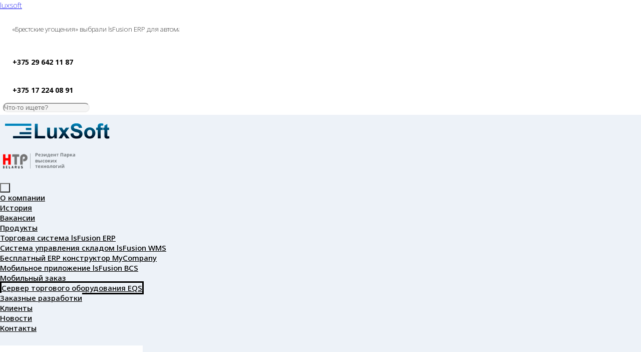

--- FILE ---
content_type: text/html; charset=UTF-8
request_url: https://luxsoft.by/produkty/server-torgovogo-oborudovaniya/
body_size: 91860
content:

<!DOCTYPE html>
<html class="html" lang="ru-RU" itemscope itemtype="http://schema.org/WebPage">
<head>
	<meta charset="UTF-8">
	<link rel="profile" href="http://gmpg.org/xfn/11">
	<link rel="preconnect" href="https://fonts.googleapis.com">
<link rel="preconnect" href="https://fonts.gstatic.com" crossorigin>
<link href="https://fonts.googleapis.com/css2?family=Noto+Sans:ital,wght@0,100;0,200;0,300;0,400;0,500;0,600;0,700;0,800;0,900;1,100;1,200;1,300;1,400;1,500;1,600;1,700;1,800;1,900&display=swap" rel="stylesheet">

	<title>Сервер торгового оборудования - luxsoft</title>
<meta name='robots' content='max-image-preview:large' />
<meta name="viewport" content="width=device-width, initial-scale=1">
<!-- This site is optimized with the Yoast SEO plugin v11.9 - https://yoast.com/wordpress/plugins/seo/ -->
<meta name="description" content="Экономичное решение для управления торговым оборудованием(КСА, весы, прайс-чекеры и ТСД). Учет, скидки, возврат, хранение, обмен данными и др. функции."/>
<link rel="canonical" href="https://luxsoft.by/produkty/server-torgovogo-oborudovaniya/" />
<meta property="og:locale" content="ru_RU" />
<meta property="og:type" content="article" />
<meta property="og:title" content="Сервер торгового оборудования - luxsoft" />
<meta property="og:description" content="Экономичное решение для управления торговым оборудованием(КСА, весы, прайс-чекеры и ТСД). Учет, скидки, возврат, хранение, обмен данными и др. функции." />
<meta property="og:url" content="https://luxsoft.by/produkty/server-torgovogo-oborudovaniya/" />
<meta property="og:site_name" content="luxsoft" />
<meta property="og:image" content="https://luxsoft.by/wp-content/uploads/2019/08/3_luxsoft_server.jpg" />
<meta property="og:image:secure_url" content="https://luxsoft.by/wp-content/uploads/2019/08/3_luxsoft_server.jpg" />
<meta name="twitter:card" content="summary_large_image" />
<meta name="twitter:description" content="Экономичное решение для управления торговым оборудованием(КСА, весы, прайс-чекеры и ТСД). Учет, скидки, возврат, хранение, обмен данными и др. функции." />
<meta name="twitter:title" content="Сервер торгового оборудования - luxsoft" />
<meta name="twitter:image" content="https://luxsoft.by/wp-content/uploads/2019/08/3_luxsoft_server.jpg" />
<script type='application/ld+json' class='yoast-schema-graph yoast-schema-graph--main'>{"@context":"https://schema.org","@graph":[{"@type":"WebSite","@id":"https://luxsoft.by/#website","url":"https://luxsoft.by/","name":"luxsoft","potentialAction":{"@type":"SearchAction","target":"https://luxsoft.by/?s={search_term_string}","query-input":"required name=search_term_string"}},{"@type":"ImageObject","@id":"https://luxsoft.by/produkty/server-torgovogo-oborudovaniya/#primaryimage","url":"https://luxsoft.by/wp-content/uploads/2019/08/3_luxsoft_server.jpg","width":558,"height":300},{"@type":"WebPage","@id":"https://luxsoft.by/produkty/server-torgovogo-oborudovaniya/#webpage","url":"https://luxsoft.by/produkty/server-torgovogo-oborudovaniya/","inLanguage":"ru-RU","name":"\u0421\u0435\u0440\u0432\u0435\u0440 \u0442\u043e\u0440\u0433\u043e\u0432\u043e\u0433\u043e \u043e\u0431\u043e\u0440\u0443\u0434\u043e\u0432\u0430\u043d\u0438\u044f - luxsoft","isPartOf":{"@id":"https://luxsoft.by/#website"},"primaryImageOfPage":{"@id":"https://luxsoft.by/produkty/server-torgovogo-oborudovaniya/#primaryimage"},"datePublished":"2019-07-30T08:31:35+03:00","dateModified":"2019-12-23T07:12:35+03:00","description":"\u042d\u043a\u043e\u043d\u043e\u043c\u0438\u0447\u043d\u043e\u0435 \u0440\u0435\u0448\u0435\u043d\u0438\u0435 \u0434\u043b\u044f \u0443\u043f\u0440\u0430\u0432\u043b\u0435\u043d\u0438\u044f \u0442\u043e\u0440\u0433\u043e\u0432\u044b\u043c \u043e\u0431\u043e\u0440\u0443\u0434\u043e\u0432\u0430\u043d\u0438\u0435\u043c(\u041a\u0421\u0410, \u0432\u0435\u0441\u044b, \u043f\u0440\u0430\u0439\u0441-\u0447\u0435\u043a\u0435\u0440\u044b \u0438 \u0422\u0421\u0414). \u0423\u0447\u0435\u0442, \u0441\u043a\u0438\u0434\u043a\u0438, \u0432\u043e\u0437\u0432\u0440\u0430\u0442, \u0445\u0440\u0430\u043d\u0435\u043d\u0438\u0435, \u043e\u0431\u043c\u0435\u043d \u0434\u0430\u043d\u043d\u044b\u043c\u0438 \u0438 \u0434\u0440. \u0444\u0443\u043d\u043a\u0446\u0438\u0438.","breadcrumb":{"@id":"https://luxsoft.by/produkty/server-torgovogo-oborudovaniya/#breadcrumb"}},{"@type":"BreadcrumbList","@id":"https://luxsoft.by/produkty/server-torgovogo-oborudovaniya/#breadcrumb","itemListElement":[{"@type":"ListItem","position":1,"item":{"@type":"WebPage","@id":"https://luxsoft.by/","url":"https://luxsoft.by/","name":"\u0413\u043b\u0430\u0432\u043d\u0430\u044f"}},{"@type":"ListItem","position":2,"item":{"@type":"WebPage","@id":"https://luxsoft.by/produkty/","url":"https://luxsoft.by/produkty/","name":"\u041f\u0440\u043e\u0434\u0443\u043a\u0442\u044b"}},{"@type":"ListItem","position":3,"item":{"@type":"WebPage","@id":"https://luxsoft.by/produkty/server-torgovogo-oborudovaniya/","url":"https://luxsoft.by/produkty/server-torgovogo-oborudovaniya/","name":"\u0421\u0435\u0440\u0432\u0435\u0440 \u0442\u043e\u0440\u0433\u043e\u0432\u043e\u0433\u043e \u043e\u0431\u043e\u0440\u0443\u0434\u043e\u0432\u0430\u043d\u0438\u044f"}}]}]}</script>
<!-- / Yoast SEO plugin. -->

<link rel='dns-prefetch' href='//fonts.googleapis.com' />
<link rel="alternate" type="application/rss+xml" title="luxsoft &raquo; Лента" href="https://luxsoft.by/feed/" />
<link rel="alternate" type="application/rss+xml" title="luxsoft &raquo; Лента комментариев" href="https://luxsoft.by/comments/feed/" />
<script type="text/javascript">
/* <![CDATA[ */
window._wpemojiSettings = {"baseUrl":"https:\/\/s.w.org\/images\/core\/emoji\/14.0.0\/72x72\/","ext":".png","svgUrl":"https:\/\/s.w.org\/images\/core\/emoji\/14.0.0\/svg\/","svgExt":".svg","source":{"concatemoji":"https:\/\/luxsoft.by\/wp-includes\/js\/wp-emoji-release.min.js?ver=6.4.2"}};
/*! This file is auto-generated */
!function(i,n){var o,s,e;function c(e){try{var t={supportTests:e,timestamp:(new Date).valueOf()};sessionStorage.setItem(o,JSON.stringify(t))}catch(e){}}function p(e,t,n){e.clearRect(0,0,e.canvas.width,e.canvas.height),e.fillText(t,0,0);var t=new Uint32Array(e.getImageData(0,0,e.canvas.width,e.canvas.height).data),r=(e.clearRect(0,0,e.canvas.width,e.canvas.height),e.fillText(n,0,0),new Uint32Array(e.getImageData(0,0,e.canvas.width,e.canvas.height).data));return t.every(function(e,t){return e===r[t]})}function u(e,t,n){switch(t){case"flag":return n(e,"\ud83c\udff3\ufe0f\u200d\u26a7\ufe0f","\ud83c\udff3\ufe0f\u200b\u26a7\ufe0f")?!1:!n(e,"\ud83c\uddfa\ud83c\uddf3","\ud83c\uddfa\u200b\ud83c\uddf3")&&!n(e,"\ud83c\udff4\udb40\udc67\udb40\udc62\udb40\udc65\udb40\udc6e\udb40\udc67\udb40\udc7f","\ud83c\udff4\u200b\udb40\udc67\u200b\udb40\udc62\u200b\udb40\udc65\u200b\udb40\udc6e\u200b\udb40\udc67\u200b\udb40\udc7f");case"emoji":return!n(e,"\ud83e\udef1\ud83c\udffb\u200d\ud83e\udef2\ud83c\udfff","\ud83e\udef1\ud83c\udffb\u200b\ud83e\udef2\ud83c\udfff")}return!1}function f(e,t,n){var r="undefined"!=typeof WorkerGlobalScope&&self instanceof WorkerGlobalScope?new OffscreenCanvas(300,150):i.createElement("canvas"),a=r.getContext("2d",{willReadFrequently:!0}),o=(a.textBaseline="top",a.font="600 32px Arial",{});return e.forEach(function(e){o[e]=t(a,e,n)}),o}function t(e){var t=i.createElement("script");t.src=e,t.defer=!0,i.head.appendChild(t)}"undefined"!=typeof Promise&&(o="wpEmojiSettingsSupports",s=["flag","emoji"],n.supports={everything:!0,everythingExceptFlag:!0},e=new Promise(function(e){i.addEventListener("DOMContentLoaded",e,{once:!0})}),new Promise(function(t){var n=function(){try{var e=JSON.parse(sessionStorage.getItem(o));if("object"==typeof e&&"number"==typeof e.timestamp&&(new Date).valueOf()<e.timestamp+604800&&"object"==typeof e.supportTests)return e.supportTests}catch(e){}return null}();if(!n){if("undefined"!=typeof Worker&&"undefined"!=typeof OffscreenCanvas&&"undefined"!=typeof URL&&URL.createObjectURL&&"undefined"!=typeof Blob)try{var e="postMessage("+f.toString()+"("+[JSON.stringify(s),u.toString(),p.toString()].join(",")+"));",r=new Blob([e],{type:"text/javascript"}),a=new Worker(URL.createObjectURL(r),{name:"wpTestEmojiSupports"});return void(a.onmessage=function(e){c(n=e.data),a.terminate(),t(n)})}catch(e){}c(n=f(s,u,p))}t(n)}).then(function(e){for(var t in e)n.supports[t]=e[t],n.supports.everything=n.supports.everything&&n.supports[t],"flag"!==t&&(n.supports.everythingExceptFlag=n.supports.everythingExceptFlag&&n.supports[t]);n.supports.everythingExceptFlag=n.supports.everythingExceptFlag&&!n.supports.flag,n.DOMReady=!1,n.readyCallback=function(){n.DOMReady=!0}}).then(function(){return e}).then(function(){var e;n.supports.everything||(n.readyCallback(),(e=n.source||{}).concatemoji?t(e.concatemoji):e.wpemoji&&e.twemoji&&(t(e.twemoji),t(e.wpemoji)))}))}((window,document),window._wpemojiSettings);
/* ]]> */
</script>
<style id='wp-emoji-styles-inline-css' type='text/css'>

	img.wp-smiley, img.emoji {
		display: inline !important;
		border: none !important;
		box-shadow: none !important;
		height: 1em !important;
		width: 1em !important;
		margin: 0 0.07em !important;
		vertical-align: -0.1em !important;
		background: none !important;
		padding: 0 !important;
	}
</style>
<link rel='stylesheet' id='wp-block-library-css' href='https://luxsoft.by/wp-includes/css/dist/block-library/style.min.css?ver=6.4.2' type='text/css' media='all' />
<style id='wp-block-library-theme-inline-css' type='text/css'>
.wp-block-audio figcaption{color:#555;font-size:13px;text-align:center}.is-dark-theme .wp-block-audio figcaption{color:hsla(0,0%,100%,.65)}.wp-block-audio{margin:0 0 1em}.wp-block-code{border:1px solid #ccc;border-radius:4px;font-family:Menlo,Consolas,monaco,monospace;padding:.8em 1em}.wp-block-embed figcaption{color:#555;font-size:13px;text-align:center}.is-dark-theme .wp-block-embed figcaption{color:hsla(0,0%,100%,.65)}.wp-block-embed{margin:0 0 1em}.blocks-gallery-caption{color:#555;font-size:13px;text-align:center}.is-dark-theme .blocks-gallery-caption{color:hsla(0,0%,100%,.65)}.wp-block-image figcaption{color:#555;font-size:13px;text-align:center}.is-dark-theme .wp-block-image figcaption{color:hsla(0,0%,100%,.65)}.wp-block-image{margin:0 0 1em}.wp-block-pullquote{border-bottom:4px solid;border-top:4px solid;color:currentColor;margin-bottom:1.75em}.wp-block-pullquote cite,.wp-block-pullquote footer,.wp-block-pullquote__citation{color:currentColor;font-size:.8125em;font-style:normal;text-transform:uppercase}.wp-block-quote{border-left:.25em solid;margin:0 0 1.75em;padding-left:1em}.wp-block-quote cite,.wp-block-quote footer{color:currentColor;font-size:.8125em;font-style:normal;position:relative}.wp-block-quote.has-text-align-right{border-left:none;border-right:.25em solid;padding-left:0;padding-right:1em}.wp-block-quote.has-text-align-center{border:none;padding-left:0}.wp-block-quote.is-large,.wp-block-quote.is-style-large,.wp-block-quote.is-style-plain{border:none}.wp-block-search .wp-block-search__label{font-weight:700}.wp-block-search__button{border:1px solid #ccc;padding:.375em .625em}:where(.wp-block-group.has-background){padding:1.25em 2.375em}.wp-block-separator.has-css-opacity{opacity:.4}.wp-block-separator{border:none;border-bottom:2px solid;margin-left:auto;margin-right:auto}.wp-block-separator.has-alpha-channel-opacity{opacity:1}.wp-block-separator:not(.is-style-wide):not(.is-style-dots){width:100px}.wp-block-separator.has-background:not(.is-style-dots){border-bottom:none;height:1px}.wp-block-separator.has-background:not(.is-style-wide):not(.is-style-dots){height:2px}.wp-block-table{margin:0 0 1em}.wp-block-table td,.wp-block-table th{word-break:normal}.wp-block-table figcaption{color:#555;font-size:13px;text-align:center}.is-dark-theme .wp-block-table figcaption{color:hsla(0,0%,100%,.65)}.wp-block-video figcaption{color:#555;font-size:13px;text-align:center}.is-dark-theme .wp-block-video figcaption{color:hsla(0,0%,100%,.65)}.wp-block-video{margin:0 0 1em}.wp-block-template-part.has-background{margin-bottom:0;margin-top:0;padding:1.25em 2.375em}
</style>
<style id='classic-theme-styles-inline-css' type='text/css'>
/*! This file is auto-generated */
.wp-block-button__link{color:#fff;background-color:#32373c;border-radius:9999px;box-shadow:none;text-decoration:none;padding:calc(.667em + 2px) calc(1.333em + 2px);font-size:1.125em}.wp-block-file__button{background:#32373c;color:#fff;text-decoration:none}
</style>
<style id='global-styles-inline-css' type='text/css'>
body{--wp--preset--color--black: #000000;--wp--preset--color--cyan-bluish-gray: #abb8c3;--wp--preset--color--white: #ffffff;--wp--preset--color--pale-pink: #f78da7;--wp--preset--color--vivid-red: #cf2e2e;--wp--preset--color--luminous-vivid-orange: #ff6900;--wp--preset--color--luminous-vivid-amber: #fcb900;--wp--preset--color--light-green-cyan: #7bdcb5;--wp--preset--color--vivid-green-cyan: #00d084;--wp--preset--color--pale-cyan-blue: #8ed1fc;--wp--preset--color--vivid-cyan-blue: #0693e3;--wp--preset--color--vivid-purple: #9b51e0;--wp--preset--gradient--vivid-cyan-blue-to-vivid-purple: linear-gradient(135deg,rgba(6,147,227,1) 0%,rgb(155,81,224) 100%);--wp--preset--gradient--light-green-cyan-to-vivid-green-cyan: linear-gradient(135deg,rgb(122,220,180) 0%,rgb(0,208,130) 100%);--wp--preset--gradient--luminous-vivid-amber-to-luminous-vivid-orange: linear-gradient(135deg,rgba(252,185,0,1) 0%,rgba(255,105,0,1) 100%);--wp--preset--gradient--luminous-vivid-orange-to-vivid-red: linear-gradient(135deg,rgba(255,105,0,1) 0%,rgb(207,46,46) 100%);--wp--preset--gradient--very-light-gray-to-cyan-bluish-gray: linear-gradient(135deg,rgb(238,238,238) 0%,rgb(169,184,195) 100%);--wp--preset--gradient--cool-to-warm-spectrum: linear-gradient(135deg,rgb(74,234,220) 0%,rgb(151,120,209) 20%,rgb(207,42,186) 40%,rgb(238,44,130) 60%,rgb(251,105,98) 80%,rgb(254,248,76) 100%);--wp--preset--gradient--blush-light-purple: linear-gradient(135deg,rgb(255,206,236) 0%,rgb(152,150,240) 100%);--wp--preset--gradient--blush-bordeaux: linear-gradient(135deg,rgb(254,205,165) 0%,rgb(254,45,45) 50%,rgb(107,0,62) 100%);--wp--preset--gradient--luminous-dusk: linear-gradient(135deg,rgb(255,203,112) 0%,rgb(199,81,192) 50%,rgb(65,88,208) 100%);--wp--preset--gradient--pale-ocean: linear-gradient(135deg,rgb(255,245,203) 0%,rgb(182,227,212) 50%,rgb(51,167,181) 100%);--wp--preset--gradient--electric-grass: linear-gradient(135deg,rgb(202,248,128) 0%,rgb(113,206,126) 100%);--wp--preset--gradient--midnight: linear-gradient(135deg,rgb(2,3,129) 0%,rgb(40,116,252) 100%);--wp--preset--font-size--small: 13px;--wp--preset--font-size--medium: 20px;--wp--preset--font-size--large: 36px;--wp--preset--font-size--x-large: 42px;--wp--preset--spacing--20: 0.44rem;--wp--preset--spacing--30: 0.67rem;--wp--preset--spacing--40: 1rem;--wp--preset--spacing--50: 1.5rem;--wp--preset--spacing--60: 2.25rem;--wp--preset--spacing--70: 3.38rem;--wp--preset--spacing--80: 5.06rem;--wp--preset--shadow--natural: 6px 6px 9px rgba(0, 0, 0, 0.2);--wp--preset--shadow--deep: 12px 12px 50px rgba(0, 0, 0, 0.4);--wp--preset--shadow--sharp: 6px 6px 0px rgba(0, 0, 0, 0.2);--wp--preset--shadow--outlined: 6px 6px 0px -3px rgba(255, 255, 255, 1), 6px 6px rgba(0, 0, 0, 1);--wp--preset--shadow--crisp: 6px 6px 0px rgba(0, 0, 0, 1);}:where(.is-layout-flex){gap: 0.5em;}:where(.is-layout-grid){gap: 0.5em;}body .is-layout-flow > .alignleft{float: left;margin-inline-start: 0;margin-inline-end: 2em;}body .is-layout-flow > .alignright{float: right;margin-inline-start: 2em;margin-inline-end: 0;}body .is-layout-flow > .aligncenter{margin-left: auto !important;margin-right: auto !important;}body .is-layout-constrained > .alignleft{float: left;margin-inline-start: 0;margin-inline-end: 2em;}body .is-layout-constrained > .alignright{float: right;margin-inline-start: 2em;margin-inline-end: 0;}body .is-layout-constrained > .aligncenter{margin-left: auto !important;margin-right: auto !important;}body .is-layout-constrained > :where(:not(.alignleft):not(.alignright):not(.alignfull)){max-width: var(--wp--style--global--content-size);margin-left: auto !important;margin-right: auto !important;}body .is-layout-constrained > .alignwide{max-width: var(--wp--style--global--wide-size);}body .is-layout-flex{display: flex;}body .is-layout-flex{flex-wrap: wrap;align-items: center;}body .is-layout-flex > *{margin: 0;}body .is-layout-grid{display: grid;}body .is-layout-grid > *{margin: 0;}:where(.wp-block-columns.is-layout-flex){gap: 2em;}:where(.wp-block-columns.is-layout-grid){gap: 2em;}:where(.wp-block-post-template.is-layout-flex){gap: 1.25em;}:where(.wp-block-post-template.is-layout-grid){gap: 1.25em;}.has-black-color{color: var(--wp--preset--color--black) !important;}.has-cyan-bluish-gray-color{color: var(--wp--preset--color--cyan-bluish-gray) !important;}.has-white-color{color: var(--wp--preset--color--white) !important;}.has-pale-pink-color{color: var(--wp--preset--color--pale-pink) !important;}.has-vivid-red-color{color: var(--wp--preset--color--vivid-red) !important;}.has-luminous-vivid-orange-color{color: var(--wp--preset--color--luminous-vivid-orange) !important;}.has-luminous-vivid-amber-color{color: var(--wp--preset--color--luminous-vivid-amber) !important;}.has-light-green-cyan-color{color: var(--wp--preset--color--light-green-cyan) !important;}.has-vivid-green-cyan-color{color: var(--wp--preset--color--vivid-green-cyan) !important;}.has-pale-cyan-blue-color{color: var(--wp--preset--color--pale-cyan-blue) !important;}.has-vivid-cyan-blue-color{color: var(--wp--preset--color--vivid-cyan-blue) !important;}.has-vivid-purple-color{color: var(--wp--preset--color--vivid-purple) !important;}.has-black-background-color{background-color: var(--wp--preset--color--black) !important;}.has-cyan-bluish-gray-background-color{background-color: var(--wp--preset--color--cyan-bluish-gray) !important;}.has-white-background-color{background-color: var(--wp--preset--color--white) !important;}.has-pale-pink-background-color{background-color: var(--wp--preset--color--pale-pink) !important;}.has-vivid-red-background-color{background-color: var(--wp--preset--color--vivid-red) !important;}.has-luminous-vivid-orange-background-color{background-color: var(--wp--preset--color--luminous-vivid-orange) !important;}.has-luminous-vivid-amber-background-color{background-color: var(--wp--preset--color--luminous-vivid-amber) !important;}.has-light-green-cyan-background-color{background-color: var(--wp--preset--color--light-green-cyan) !important;}.has-vivid-green-cyan-background-color{background-color: var(--wp--preset--color--vivid-green-cyan) !important;}.has-pale-cyan-blue-background-color{background-color: var(--wp--preset--color--pale-cyan-blue) !important;}.has-vivid-cyan-blue-background-color{background-color: var(--wp--preset--color--vivid-cyan-blue) !important;}.has-vivid-purple-background-color{background-color: var(--wp--preset--color--vivid-purple) !important;}.has-black-border-color{border-color: var(--wp--preset--color--black) !important;}.has-cyan-bluish-gray-border-color{border-color: var(--wp--preset--color--cyan-bluish-gray) !important;}.has-white-border-color{border-color: var(--wp--preset--color--white) !important;}.has-pale-pink-border-color{border-color: var(--wp--preset--color--pale-pink) !important;}.has-vivid-red-border-color{border-color: var(--wp--preset--color--vivid-red) !important;}.has-luminous-vivid-orange-border-color{border-color: var(--wp--preset--color--luminous-vivid-orange) !important;}.has-luminous-vivid-amber-border-color{border-color: var(--wp--preset--color--luminous-vivid-amber) !important;}.has-light-green-cyan-border-color{border-color: var(--wp--preset--color--light-green-cyan) !important;}.has-vivid-green-cyan-border-color{border-color: var(--wp--preset--color--vivid-green-cyan) !important;}.has-pale-cyan-blue-border-color{border-color: var(--wp--preset--color--pale-cyan-blue) !important;}.has-vivid-cyan-blue-border-color{border-color: var(--wp--preset--color--vivid-cyan-blue) !important;}.has-vivid-purple-border-color{border-color: var(--wp--preset--color--vivid-purple) !important;}.has-vivid-cyan-blue-to-vivid-purple-gradient-background{background: var(--wp--preset--gradient--vivid-cyan-blue-to-vivid-purple) !important;}.has-light-green-cyan-to-vivid-green-cyan-gradient-background{background: var(--wp--preset--gradient--light-green-cyan-to-vivid-green-cyan) !important;}.has-luminous-vivid-amber-to-luminous-vivid-orange-gradient-background{background: var(--wp--preset--gradient--luminous-vivid-amber-to-luminous-vivid-orange) !important;}.has-luminous-vivid-orange-to-vivid-red-gradient-background{background: var(--wp--preset--gradient--luminous-vivid-orange-to-vivid-red) !important;}.has-very-light-gray-to-cyan-bluish-gray-gradient-background{background: var(--wp--preset--gradient--very-light-gray-to-cyan-bluish-gray) !important;}.has-cool-to-warm-spectrum-gradient-background{background: var(--wp--preset--gradient--cool-to-warm-spectrum) !important;}.has-blush-light-purple-gradient-background{background: var(--wp--preset--gradient--blush-light-purple) !important;}.has-blush-bordeaux-gradient-background{background: var(--wp--preset--gradient--blush-bordeaux) !important;}.has-luminous-dusk-gradient-background{background: var(--wp--preset--gradient--luminous-dusk) !important;}.has-pale-ocean-gradient-background{background: var(--wp--preset--gradient--pale-ocean) !important;}.has-electric-grass-gradient-background{background: var(--wp--preset--gradient--electric-grass) !important;}.has-midnight-gradient-background{background: var(--wp--preset--gradient--midnight) !important;}.has-small-font-size{font-size: var(--wp--preset--font-size--small) !important;}.has-medium-font-size{font-size: var(--wp--preset--font-size--medium) !important;}.has-large-font-size{font-size: var(--wp--preset--font-size--large) !important;}.has-x-large-font-size{font-size: var(--wp--preset--font-size--x-large) !important;}
.wp-block-navigation a:where(:not(.wp-element-button)){color: inherit;}
:where(.wp-block-post-template.is-layout-flex){gap: 1.25em;}:where(.wp-block-post-template.is-layout-grid){gap: 1.25em;}
:where(.wp-block-columns.is-layout-flex){gap: 2em;}:where(.wp-block-columns.is-layout-grid){gap: 2em;}
.wp-block-pullquote{font-size: 1.5em;line-height: 1.6;}
</style>
<link rel='stylesheet' id='b09ed7bff-css' href='https://luxsoft.by/wp-content/uploads/essential-addons-elementor/b09ed7bff.min.css?ver=1765661422' type='text/css' media='all' />
<link rel='stylesheet' id='hfe-style-css' href='https://luxsoft.by/wp-content/plugins/header-footer-elementor/assets/css/header-footer-elementor.css?ver=1.6.3' type='text/css' media='all' />
<link rel='stylesheet' id='elementor-icons-css' href='https://luxsoft.by/wp-content/plugins/elementor/assets/lib/eicons/css/elementor-icons.min.css?ver=5.11.0' type='text/css' media='all' />
<style id='elementor-icons-inline-css' type='text/css'>

		.elementor-add-new-section .elementor-add-templately-promo-button{
            background-color: #5d4fff;
            background-image: url(https://luxsoft.by/wp-content/plugins/essential-addons-for-elementor-lite/assets/admin/images/templately/logo-icon.svg);
            background-repeat: no-repeat;
            background-position: center center;
            margin-left: 5px;
            position: relative;
            bottom: 5px;
        }
</style>
<link rel='stylesheet' id='elementor-frontend-legacy-css' href='https://luxsoft.by/wp-content/plugins/elementor/assets/css/frontend-legacy.min.css?ver=3.3.0' type='text/css' media='all' />
<link rel='stylesheet' id='elementor-frontend-css' href='https://luxsoft.by/wp-content/plugins/elementor/assets/css/frontend.min.css?ver=3.3.0' type='text/css' media='all' />
<style id='elementor-frontend-inline-css' type='text/css'>
@font-face{font-family:eicons;src:url(https://luxsoft.by/wp-content/plugins/elementor/assets/lib/eicons/fonts/eicons.eot?5.10.0);src:url(https://luxsoft.by/wp-content/plugins/elementor/assets/lib/eicons/fonts/eicons.eot?5.10.0#iefix) format("embedded-opentype"),url(https://luxsoft.by/wp-content/plugins/elementor/assets/lib/eicons/fonts/eicons.woff2?5.10.0) format("woff2"),url(https://luxsoft.by/wp-content/plugins/elementor/assets/lib/eicons/fonts/eicons.woff?5.10.0) format("woff"),url(https://luxsoft.by/wp-content/plugins/elementor/assets/lib/eicons/fonts/eicons.ttf?5.10.0) format("truetype"),url(https://luxsoft.by/wp-content/plugins/elementor/assets/lib/eicons/fonts/eicons.svg?5.10.0#eicon) format("svg");font-weight:400;font-style:normal}
</style>
<link rel='stylesheet' id='elementor-post-5404-css' href='https://luxsoft.by/wp-content/uploads/elementor/css/post-5404.css?ver=1626697171' type='text/css' media='all' />
<link rel='stylesheet' id='elementor-post-472-css' href='https://luxsoft.by/wp-content/uploads/elementor/css/post-472.css?ver=1736434329' type='text/css' media='all' />
<link rel='stylesheet' id='hfe-widgets-style-css' href='https://luxsoft.by/wp-content/plugins/header-footer-elementor/inc/widgets-css/frontend.css?ver=1.6.3' type='text/css' media='all' />
<link rel='stylesheet' id='elementor-post-320-css' href='https://luxsoft.by/wp-content/uploads/elementor/css/post-320.css?ver=1756885791' type='text/css' media='all' />
<link rel='stylesheet' id='elementor-post-312-css' href='https://luxsoft.by/wp-content/uploads/elementor/css/post-312.css?ver=1679642410' type='text/css' media='all' />
<link rel='stylesheet' id='ns-category-widget-tree-style-css' href='https://luxsoft.by/wp-content/plugins/ns-category-widget/public/assets/css/themes/default/style.css?ver=3.1.2' type='text/css' media='all' />
<link rel='stylesheet' id='search-filter-plugin-styles-css' href='https://luxsoft.by/wp-content/plugins/search-filter-pro/public/assets/css/search-filter.min.css?ver=2.3.4' type='text/css' media='all' />
<link rel='stylesheet' id='font-awesome-css' href='https://luxsoft.by/wp-content/themes/oceanwp/assets/css/third/font-awesome.min.css?ver=4.7.0' type='text/css' media='all' />
<link rel='stylesheet' id='simple-line-icons-css' href='https://luxsoft.by/wp-content/themes/oceanwp/assets/css/third/simple-line-icons.min.css?ver=2.4.0' type='text/css' media='all' />
<link rel='stylesheet' id='magnific-popup-css' href='https://luxsoft.by/wp-content/themes/oceanwp/assets/css/third/magnific-popup.min.css?ver=1.0.0' type='text/css' media='all' />
<link rel='stylesheet' id='slick-css' href='https://luxsoft.by/wp-content/themes/oceanwp/assets/css/third/slick.min.css?ver=1.6.0' type='text/css' media='all' />
<link rel='stylesheet' id='oceanwp-style-css' href='https://luxsoft.by/wp-content/themes/oceanwp/assets/css/style.min.css?ver=1.6.8' type='text/css' media='all' />
<link rel='stylesheet' id='oceanwp-google-font-noto-sans-css' href='//fonts.googleapis.com/css?family=Noto+Sans%3A100%2C200%2C300%2C400%2C500%2C600%2C700%2C800%2C900%2C100i%2C200i%2C300i%2C400i%2C500i%2C600i%2C700i%2C800i%2C900i&#038;subset=latin%2Ccyrillic&#038;ver=6.4.2' type='text/css' media='all' />
<link rel='stylesheet' id='tf-google-webfont-dosis-css' href='//fonts.googleapis.com/css?family=Dosis%3Ainherit%2C400&#038;subset=latin%2Clatin-ext&#038;ver=6.4.2' type='text/css' media='all' />
<link rel='stylesheet' id='popup-maker-site-css' href='//luxsoft.by/wp-content/uploads/pum/pum-site-styles.css?generated=1710932598&#038;ver=1.18.1' type='text/css' media='all' />
<link rel='stylesheet' id='elementor-menus-css' href='https://luxsoft.by/wp-content/plugins/navmenu-addon-for-elementor/assets/css/frontend.min.css?ver=1.1.6' type='text/css' media='all' />
<link rel='stylesheet' id='oe-widgets-style-css' href='https://luxsoft.by/wp-content/plugins/ocean-extra/assets/css/widgets.css?ver=6.4.2' type='text/css' media='all' />
<link rel='stylesheet' id='oss-social-share-style-css' href='https://luxsoft.by/wp-content/plugins/ocean-social-sharing/assets/css/style.min.css?ver=6.4.2' type='text/css' media='all' />
<link rel='stylesheet' id='google-fonts-1-css' href='https://fonts.googleapis.com/css?family=Roboto%3A100%2C100italic%2C200%2C200italic%2C300%2C300italic%2C400%2C400italic%2C500%2C500italic%2C600%2C600italic%2C700%2C700italic%2C800%2C800italic%2C900%2C900italic%7CRoboto+Slab%3A100%2C100italic%2C200%2C200italic%2C300%2C300italic%2C400%2C400italic%2C500%2C500italic%2C600%2C600italic%2C700%2C700italic%2C800%2C800italic%2C900%2C900italic%7CNoto+Sans%3A100%2C100italic%2C200%2C200italic%2C300%2C300italic%2C400%2C400italic%2C500%2C500italic%2C600%2C600italic%2C700%2C700italic%2C800%2C800italic%2C900%2C900italic&#038;display=auto&#038;subset=cyrillic&#038;ver=6.4.2' type='text/css' media='all' />
<link rel='stylesheet' id='elementor-icons-shared-0-css' href='https://luxsoft.by/wp-content/plugins/elementor/assets/lib/font-awesome/css/fontawesome.min.css?ver=5.15.3' type='text/css' media='all' />
<link rel='stylesheet' id='elementor-icons-fa-solid-css' href='https://luxsoft.by/wp-content/plugins/elementor/assets/lib/font-awesome/css/solid.min.css?ver=5.15.3' type='text/css' media='all' />
<link rel='stylesheet' id='elementor-icons-fa-regular-css' href='https://luxsoft.by/wp-content/plugins/elementor/assets/lib/font-awesome/css/regular.min.css?ver=5.15.3' type='text/css' media='all' />
<script type="text/javascript" src="https://luxsoft.by/wp-includes/js/jquery/jquery.min.js?ver=3.7.1" id="jquery-core-js"></script>
<script type="text/javascript" src="https://luxsoft.by/wp-includes/js/jquery/jquery-migrate.min.js?ver=3.4.1" id="jquery-migrate-js"></script>
<script type="text/javascript" id="search-filter-plugin-build-js-extra">
/* <![CDATA[ */
var SF_LDATA = {"ajax_url":"https:\/\/luxsoft.by\/wp-admin\/admin-ajax.php","home_url":"https:\/\/luxsoft.by\/"};
/* ]]> */
</script>
<script type="text/javascript" src="https://luxsoft.by/wp-content/plugins/search-filter-pro/public/assets/js/search-filter-build.min.js?ver=2.3.4" id="search-filter-plugin-build-js"></script>
<script type="text/javascript" src="https://luxsoft.by/wp-content/plugins/search-filter-pro/public/assets/js/chosen.jquery.min.js?ver=2.3.4" id="search-filter-plugin-chosen-js"></script>
<link rel="https://api.w.org/" href="https://luxsoft.by/wp-json/" /><link rel="alternate" type="application/json" href="https://luxsoft.by/wp-json/wp/v2/pages/472" /><link rel="EditURI" type="application/rsd+xml" title="RSD" href="https://luxsoft.by/xmlrpc.php?rsd" />
<meta name="generator" content="WordPress 6.4.2" />
<link rel='shortlink' href='https://luxsoft.by/?p=472' />
<link rel="alternate" type="application/json+oembed" href="https://luxsoft.by/wp-json/oembed/1.0/embed?url=https%3A%2F%2Fluxsoft.by%2Fprodukty%2Fserver-torgovogo-oborudovaniya%2F" />
<link rel="alternate" type="text/xml+oembed" href="https://luxsoft.by/wp-json/oembed/1.0/embed?url=https%3A%2F%2Fluxsoft.by%2Fprodukty%2Fserver-torgovogo-oborudovaniya%2F&#038;format=xml" />
<link rel="icon" href="https://luxsoft.by/wp-content/uploads/2019/08/favicon.ico" sizes="32x32" />
<link rel="icon" href="https://luxsoft.by/wp-content/uploads/2019/08/favicon.ico" sizes="192x192" />
<link rel="apple-touch-icon" href="https://luxsoft.by/wp-content/uploads/2019/08/favicon.ico" />
<meta name="msapplication-TileImage" content="https://luxsoft.by/wp-content/uploads/2019/08/favicon.ico" />
		<style type="text/css" id="wp-custom-css">
			p a span{color:#2dc1f7 !important;font-weight:bold !important}.elementor-text-editor a{color:#2dc1f7;font-weight:bold}/* Header color in responsive */.isfusion-container__title{margin:20px 0;display:flex}.title_post__title{margin-left:10px}.line-image{margin-left:5px;position:relative;top:2px}.imagePost:hover{opacity:0.7}.title_post__title:hover h2 a{color:#666}.imagePost a img{max-width:80px}/* .line-image__image:after{content:url(https://luxsoft.by/wp-content/uploads/2021/08/Rectangle-56.png)}*/.searchandfilter label{padding-left:10px;padding-right:10px;border:1px solid #CCCCCC;border-radius:5px;background-color:white}#main-filter:hover{box-shadow:0 4px 4px rgba(0,0,0,0.1)}.isfusion-container__title .country{margin-top:auto}.isfusion-container__image img{}.isfusion-container__title h1{font-size:38px;margin-bottom:0;font-weight:600;line-height:46px;color:#000}.isfusion-container__image{margin-top:50px}.isfusion-container .tags{margin-bottom:140px}.isfusion-container__description p{line-height:28px;font-size:18px;color:#000;font-weight:400}.isfusion-container{max-width:1140px;margin:0 auto}.title{/* margin-top:115px;*/}.title h1{line-height:48px;font-weight:600;font-size:38px;line-height:48px;text-align:center;color:#000000;margin-top:115px}.description{font-size:18px;display:flex;justify-content:center;align-items:center;position:relative;top:7px}.description p{width:800px;text-align:center;color:#000}.filter{position:relative;top:6px}.tags{display:flex;flex-wrap:wrap;margin-bottom:14px}.tags_item{display:flex;flex-wrap:wrap;/* background:#FFFFFF;box-shadow:0 3px 14px rgb(0 0 0 / 10%);border-radius:15px;padding:0 14px;margin-right:10px;margin-top:10px;*/}.tags_item a{font-weight:500;font-size:14px;color:#000}.team{display:flex;flex-wrap:wrap;margin-top:20px;margin-bottom:35px}.team-projects{min-width:50%}.team-projects a{color:#1E8BFF;font-size:14px}.team-developers a{color:#1E8BFF;font-size:14px}.hover-item{margin-bottom:10px}.hover-item a{opacity:0;font-size:36px;color:#5CBFF2}.hover-item-parthers a{font-size:36px;color:#A9A9A9;position:relative;top:-1px;left:5px}.block-parthers{display:flex;margin-right:20px}.link-parthers:hover a{color:#5CBFF2;!important}.block-parthers:hover a{color:#5CBFF2}#main-filter:hover .hover-item a{opacity:1}.title_post{display:flex}.searchandfilter ul{display:flex;justify-content:space-evenly}.searchandfilter h4{font-size:12px;font-weight:400;color:#666;font-size:12px;line-height:26px;padding:0}.searchandfilter select.sf-input-select{background:#FFFFFF;/* border:1px solid #CCCCCC;box-sizing:border-box;border-radius:5px;*/min-width:170px}.searchandfilter select.sf-input-select option::selection{color:red}.containerPagePartners{background-color:#f9f9f9;padding-top:1px}.link-parthers{margin-left:auto}.country{margin-left:auto}.country a{pointer-events:none}#main-filter{background:#FFFFFF;border-radius:5px;padding:34px 58px 0 83px}.history-block{padding:59px 0 61px 0;background-color:#F9F9F9}.history-block-content{max-width:1140px;margin:0 auto}.isfusion-container__description{margin-bottom:41px}.history-block-content__title h2{line-height:28px;font-weight:400;font-size:24px;color:#000}.history-block-content__description p{line-height:28px;font-weight:400;font-size:18px;color:#000}.projects-block{max-width:1140px;margin:0 auto;padding:59px 0 61px 0}.container-archive{margin-top:136px;display:grid;grid-template-columns:1fr 1fr;grid-gap:37px;margin-bottom:50px}.projects-block__title{margin-bottom:64px}.projects-block__title h2{font-size:24px;line-height:28px;font-weight:400;color:#000;margin-bottom:0}.project-block__item img{border-radius:15px;width:301px;height:169px}.project-block__items{display:flex;flex-wrap:wrap;max-width:1400px}.project-block__items div{min-width:33.3%;max-width:33.3%}.project-block__item h2 a{color:#000;font-size:20px;line-height:24px;font-weight:600}.project-block__item h2{margin-top:24px;margin-bottom:9px}.project-block__item{color:black;font-size:16px;font-weight:400;line-height:24px;padding-right:74px;margin-bottom:93px}#main-filter:nth-child(2n){margin-right:100px}#main-filter:nth-child(2n+1){margin-left:100px}.title_post__container{}.searchandfilter ul li{padding:0}.searchandfilter select.sf-input-select{min-width:213px;padding:8px 0 6px 0;max-width:213px}.tags_item a{pointer-events:none;background:#FFFFFF;box-shadow:0 3px 14px rgb(0 0 0 / 10%);border-radius:15px;padding:0 14px;margin-right:10px;margin-top:10px}.project-block__item img{width:100%}.project-block__item:nth-child(3n){padding-right:0}.content p{font-size:15px;line-height:24px;font-weight:400;color:#000}.sf-input-select{border:none}@media(max-width:1200px){.title_post{flex-wrap:wrap}.country{display:block;margin-left:0}}@media(max-width:1000px){#main-filter:nth-child(2n){margin-right:0}#main-filter:nth-child(2n+1){margin-left:0}}@media only screen and (max-width:959px){#site-header.transparent-header{background-color:#333}}/* Width buttons in the pricing tables */.elementor .pricing-btn .elementor-button{max-width:213px;width:100%}#footer-bottom.no-footer-nav #copyright{text-align:left}form input[type="text"]{border-radius :1px}.ul1{color:#2dc1f7}*{padding:0;margin:0;box-sizing:border-box}.wrapper1{margin:12px;width:55px;background-color:#edf2f8;position:relative;color:white;text-align:center;height:40px;font-family:'Arial'}#check-menu{display:none}.burger1{display:block;position:absolute;top:0;left:0;width:100%;height:100%;cursor:pointer;z-index:2;line-height:60px}.burger-line{position:absolute;top:8px;right:10px;width:35px;height:2px;background-color:black;transition:.5s all}.second,.third{top:18px}.fourth{top:28px}.main-menu{display:block;position:absolute;width:450px;bottom:-33px;left:-310px;transform:translateY(100%);max-height:0;font-size:0;overflow:hidden;transition:.5s all}.burger{display:block;width:100%;padding:10px;color:black;text-decoration:none;border-top:1px solid rgba(255,255,255,.3);background-color:#edf2f8}.burger:hover{background-color:black}#check-menu:checked ~ .main-menu{max-height:300px;font-size:16px}#check-menu:checked ~ .first{display:none}#check-menu:checked ~ .second{transform:rotate(45deg)}#check-menu:checked ~ .third{transform:rotate(-45deg)}#check-menu:checked ~ .fourth{}.navbar{background-color:#edf2f8;overflow:hidden;height:33px;width:33px}.navbar a{float:left;display:block;color:#edf2f8;text-align:center;padding:1px 1px;text-decoration:none;font-size:17px}.navbar ul{margin:8px 0 0 0;list-style:none}.navbar a:hover{background-color:#ddd;color:#000}.side-nav{height:100%;width:50%;position:fixed;z-index:1;top:0;left:50%;background-color:#edf2f8;opacity:1;overflow-x:hidden;padding-top:83px;transition:0.5s;box-shadow:0 0 10px rgba(0,0,0,0.5);display:none}.side-nav a{padding:0 10px 3px 30px;text-decoration:none;font-size:16px;color:black;display:block;transition:0.3s}.side-nav a:hover{color:black}.side-nav .btn-close{position:absolute;top:45px;right:22px;font-size:36px;margin-left:50px}#main1{padding:0;overflow:hidden;width:100%;transition:margin-left 0.3s}@media only screen and (max-width:770px){.container-archive{display:block}.parthers-container-page{display:flex;flex-wrap:wrap}.isfusion-container__title{flex-wrap:wrap}.country{display:none;margin:0}.searchandfilter ul{display:block}}@media(max-width:568px){.navbar-nav{display:none}}@media(min-width:568px){/*.open-slide{display:none}*/}.transition,p,.ul .li i:before,.ul .li i:after{transition:all 0.25s ease-in-out}.flipIn,.h1,.ul .li{animation:flipdown 0.5s ease both}.no-select,.h2{-webkit-tap-highlight-color:transparent;-webkit-touch-callout:none;-webkit-user-select:none;-khtml-user-select:none;-moz-user-select:none;-ms-user-select:none;user-select:none}@media (max-width:550px){.ul{padding-left:34px!important}.i{margin-top:13px!important;right:43px!important}}.h2{font-size:16px;line-height:34px;font-weight:300;letter-spacing:0;display:block;background-color:#edf2f8;margin:0;cursor:pointer}.p{color:black;font-size:14px;line-height:26px;letter-spacing:0;position:relative;overflow:hidden;max-height:800px;opacity:1;transform:translate(0,0);margin-top:14px;z-index:2;margin:0 0 1px}.ul{list-style:none;perspective:900;margin:0;padding-left:55px}.ul .li{position:relative;padding:0;margin:0;padding-bottom:0;padding-top:0}.ul .li:last-of-type{padding-bottom:0}.ul .li .i{position:absolute;transform:translate(-6px,0);margin-top:11px;right:460px}.ul .li .i:before,.ul .li .i:after{content:"";position:absolute;background-color:black;width:3px;height:9px}.ul .li .i:before{transform:translate(-2px,0) rotate(45deg)}.ul .li .i:after{transform:translate(2px,0) rotate(-45deg)}.ul .li input[type=checkbox]{position:absolute;cursor:pointer;width:100%;height:100%;z-index:1;opacity:0}.ul .li input[type=checkbox]:checked ~ p{margin-top:0;max-height:0;opacity:0;transform:translate(0,50%)}.ul .li input[type=checkbox]:checked ~ i:before{transform:translate(2px,0) rotate(45deg)}.ul .li input[type=checkbox]:checked ~ i:after{transform:translate(-2px,0) rotate(-45deg)}@keyframes flipdown{0%{opacity:0;transform-origin:top center;transform:rotateX(-90deg)}5%{opacity:1}80%{transform:rotateX(8deg)}83%{transform:rotateX(6deg)}92%{transform:rotateX(-3deg)}100%{transform-origin:top center;transform:rotateX(0deg)}}.h1{padding-left:25px;font-size:19px}.a{padding-left:1px!important}@media screen and (max-width:700px){.side-nav{width:75% !important;left:100px}.wpform_new{font-size:13px;color:green!important}#breadcrumbs{padding-left:5%!important;font-size:14px!important}}@media(max-width:480px){.content p{margin-bottom:0}.tags{margin-left:10px}.sf-field-taxonomy-product h4{padding-bottom:0}.sf-field-taxonomy-partner h4{padding-bottom:0}.sf-field-taxonomy-competencies h4{padding-bottom:0}.sf-field-taxonomy-country h4{padding-bottom:0}.sf-field-taxonomy-partner{margin-top:20px!important}.sf-field-taxonomy-competencies{margin-top:20px!important}.sf-field-taxonomy-country{margin-top:20px!important}.title_post__container{padding-top:40px}.container-archive{padding:20px 20px}.elementor-320 .elementor-element.elementor-element-5c55051 >.elementor-widget-container{margin-top:10px}.title h1{text-align:left;font-size:28px;margin:50px 25px 20px 14px;line-height:38px}.description{margin:50px 25px 20px 14px}.country{display:none}.description p{width:100%;text-align:left;font-size:14px}.searchandfilter ul{display:block}.history-block{padding:0 20px}.projects-block{padding:0 20px}.project-block__items{display:block;text-align:center}.isfusion-container{padding:0 20px}.project-block__items div{min-width:100%;max-width:100%}.project-block__item{padding-right:0}.container-archive{margin-top:0;display:block}.country{margin-left:0!important}#main-filter{margin-top:30px;padding:0 25px 0 14px}#main-filter:nth-child(2n){margin-right:0}#main-filter:nth-child(2n+1){margin-left:0}}		</style>
		<!-- OceanWP CSS -->
<style type="text/css">
.page-header{background-color:#333333}/* General CSS */a:hover,a.light:hover,.theme-heading .text::before,#top-bar-content >a:hover,#top-bar-social li.oceanwp-email a:hover,#site-navigation-wrap .dropdown-menu >li >a:hover,#site-header.medium-header #medium-searchform button:hover,.oceanwp-mobile-menu-icon a:hover,.blog-entry.post .blog-entry-header .entry-title a:hover,.blog-entry.post .blog-entry-readmore a:hover,.blog-entry.thumbnail-entry .blog-entry-category a,ul.meta li a:hover,.dropcap,.single nav.post-navigation .nav-links .title,body .related-post-title a:hover,body #wp-calendar caption,body .contact-info-widget.default i,body .contact-info-widget.big-icons i,body .custom-links-widget .oceanwp-custom-links li a:hover,body .custom-links-widget .oceanwp-custom-links li a:hover:before,body .posts-thumbnails-widget li a:hover,body .social-widget li.oceanwp-email a:hover,.comment-author .comment-meta .comment-reply-link,#respond #cancel-comment-reply-link:hover,#footer-widgets .footer-box a:hover,#footer-bottom a:hover,#footer-bottom #footer-bottom-menu a:hover,.sidr a:hover,.sidr-class-dropdown-toggle:hover,.sidr-class-menu-item-has-children.active >a,.sidr-class-menu-item-has-children.active >a >.sidr-class-dropdown-toggle,input[type=checkbox]:checked:before{color:#52a7fe}input[type="button"],input[type="reset"],input[type="submit"],button[type="submit"],.button,#site-navigation-wrap .dropdown-menu >li.btn >a >span,.thumbnail:hover i,.post-quote-content,.omw-modal .omw-close-modal,body .contact-info-widget.big-icons li:hover i,body div.wpforms-container-full .wpforms-form input[type=submit],body div.wpforms-container-full .wpforms-form button[type=submit],body div.wpforms-container-full .wpforms-form .wpforms-page-button{background-color:#52a7fe}.widget-title{border-color:#52a7fe}blockquote{border-color:#52a7fe}#searchform-dropdown{border-color:#52a7fe}.dropdown-menu .sub-menu{border-color:#52a7fe}.blog-entry.large-entry .blog-entry-readmore a:hover{border-color:#52a7fe}.oceanwp-newsletter-form-wrap input[type="email"]:focus{border-color:#52a7fe}.social-widget li.oceanwp-email a:hover{border-color:#52a7fe}#respond #cancel-comment-reply-link:hover{border-color:#52a7fe}body .contact-info-widget.big-icons li:hover i{border-color:#52a7fe}#footer-widgets .oceanwp-newsletter-form-wrap input[type="email"]:focus{border-color:#52a7fe}input[type="button"]:hover,input[type="reset"]:hover,input[type="submit"]:hover,button[type="submit"]:hover,input[type="button"]:focus,input[type="reset"]:focus,input[type="submit"]:focus,button[type="submit"]:focus,.button:hover,#site-navigation-wrap .dropdown-menu >li.btn >a:hover >span,.post-quote-author,.omw-modal .omw-close-modal:hover,body div.wpforms-container-full .wpforms-form input[type=submit]:hover,body div.wpforms-container-full .wpforms-form button[type=submit]:hover,body div.wpforms-container-full .wpforms-form .wpforms-page-button:hover{background-color:#367fec}table th,table td,hr,.content-area,body.content-left-sidebar #content-wrap .content-area,.content-left-sidebar .content-area,#top-bar-wrap,#site-header,#site-header.top-header #search-toggle,.dropdown-menu ul li,.centered-minimal-page-header,.blog-entry.post,.blog-entry.grid-entry .blog-entry-inner,.blog-entry.thumbnail-entry .blog-entry-bottom,.single-post .entry-title,.single .entry-share-wrap .entry-share,.single .entry-share,.single .entry-share ul li a,.single nav.post-navigation,.single nav.post-navigation .nav-links .nav-previous,#author-bio,#author-bio .author-bio-avatar,#author-bio .author-bio-social li a,#related-posts,#comments,.comment-body,#respond #cancel-comment-reply-link,#blog-entries .type-page,.page-numbers a,.page-numbers span:not(.elementor-screen-only),.page-links span,body #wp-calendar caption,body #wp-calendar th,body #wp-calendar tbody,body .contact-info-widget.default i,body .contact-info-widget.big-icons i,body .posts-thumbnails-widget li,body .tagcloud a{border-color:}.container{width:1243px}@media only screen and (min-width:960px){.content-area,.content-left-sidebar .content-area{width:100%}}.page-header .page-header-title,.page-header.background-image-page-header .page-header-title{color:#ffffff}.site-breadcrumbs a,.background-image-page-header .site-breadcrumbs a{color:#ffffff}.site-breadcrumbs a:hover,.background-image-page-header .site-breadcrumbs a:hover{color:#52a7fe}form input[type="text"],form input[type="password"],form input[type="email"],form input[type="url"],form input[type="date"],form input[type="month"],form input[type="time"],form input[type="datetime"],form input[type="datetime-local"],form input[type="week"],form input[type="number"],form input[type="search"],form input[type="tel"],form input[type="color"],form select,form textarea,.woocommerce .woocommerce-checkout .select2-container--default .select2-selection--single{border-radius:30px}body div.wpforms-container-full .wpforms-form input[type=date],body div.wpforms-container-full .wpforms-form input[type=datetime],body div.wpforms-container-full .wpforms-form input[type=datetime-local],body div.wpforms-container-full .wpforms-form input[type=email],body div.wpforms-container-full .wpforms-form input[type=month],body div.wpforms-container-full .wpforms-form input[type=number],body div.wpforms-container-full .wpforms-form input[type=password],body div.wpforms-container-full .wpforms-form input[type=range],body div.wpforms-container-full .wpforms-form input[type=search],body div.wpforms-container-full .wpforms-form input[type=tel],body div.wpforms-container-full .wpforms-form input[type=text],body div.wpforms-container-full .wpforms-form input[type=time],body div.wpforms-container-full .wpforms-form input[type=url],body div.wpforms-container-full .wpforms-form input[type=week],body div.wpforms-container-full .wpforms-form select,body div.wpforms-container-full .wpforms-form textarea{border-radius:30px}form input[type="text"],form input[type="password"],form input[type="email"],form input[type="url"],form input[type="date"],form input[type="month"],form input[type="time"],form input[type="datetime"],form input[type="datetime-local"],form input[type="week"],form input[type="number"],form input[type="search"],form input[type="tel"],form input[type="color"],form select,form textarea,.select2-container .select2-choice,.woocommerce .woocommerce-checkout .select2-container--default .select2-selection--single{border-color:#eeeeee}body div.wpforms-container-full .wpforms-form input[type=date],body div.wpforms-container-full .wpforms-form input[type=datetime],body div.wpforms-container-full .wpforms-form input[type=datetime-local],body div.wpforms-container-full .wpforms-form input[type=email],body div.wpforms-container-full .wpforms-form input[type=month],body div.wpforms-container-full .wpforms-form input[type=number],body div.wpforms-container-full .wpforms-form input[type=password],body div.wpforms-container-full .wpforms-form input[type=range],body div.wpforms-container-full .wpforms-form input[type=search],body div.wpforms-container-full .wpforms-form input[type=tel],body div.wpforms-container-full .wpforms-form input[type=text],body div.wpforms-container-full .wpforms-form input[type=time],body div.wpforms-container-full .wpforms-form input[type=url],body div.wpforms-container-full .wpforms-form input[type=week],body div.wpforms-container-full .wpforms-form select,body div.wpforms-container-full .wpforms-form textarea{border-color:#eeeeee}form input[type="text"]:focus,form input[type="password"]:focus,form input[type="email"]:focus,form input[type="tel"]:focus,form input[type="url"]:focus,form input[type="search"]:focus,form textarea:focus,.select2-drop-active,.select2-dropdown-open.select2-drop-above .select2-choice,.select2-dropdown-open.select2-drop-above .select2-choices,.select2-drop.select2-drop-above.select2-drop-active,.select2-container-active .select2-choice,.select2-container-active .select2-choices{border-color:#dddddd}body div.wpforms-container-full .wpforms-form input:focus,body div.wpforms-container-full .wpforms-form textarea:focus,body div.wpforms-container-full .wpforms-form select:focus{border-color:#dddddd}form input[type="text"],form input[type="password"],form input[type="email"],form input[type="url"],form input[type="date"],form input[type="month"],form input[type="time"],form input[type="datetime"],form input[type="datetime-local"],form input[type="week"],form input[type="number"],form input[type="search"],form input[type="tel"],form input[type="color"],form select,form textarea,.woocommerce .woocommerce-checkout .select2-container--default .select2-selection--single{background-color:#f5f5f5}body div.wpforms-container-full .wpforms-form input[type=date],body div.wpforms-container-full .wpforms-form input[type=datetime],body div.wpforms-container-full .wpforms-form input[type=datetime-local],body div.wpforms-container-full .wpforms-form input[type=email],body div.wpforms-container-full .wpforms-form input[type=month],body div.wpforms-container-full .wpforms-form input[type=number],body div.wpforms-container-full .wpforms-form input[type=password],body div.wpforms-container-full .wpforms-form input[type=range],body div.wpforms-container-full .wpforms-form input[type=search],body div.wpforms-container-full .wpforms-form input[type=tel],body div.wpforms-container-full .wpforms-form input[type=text],body div.wpforms-container-full .wpforms-form input[type=time],body div.wpforms-container-full .wpforms-form input[type=url],body div.wpforms-container-full .wpforms-form input[type=week],body div.wpforms-container-full .wpforms-form select,body div.wpforms-container-full .wpforms-form textarea{background-color:#f5f5f5}.theme-button,input[type="submit"],button[type="submit"],button,.button,body div.wpforms-container-full .wpforms-form input[type=submit],body div.wpforms-container-full .wpforms-form button[type=submit],body div.wpforms-container-full .wpforms-form .wpforms-page-button{border-radius:30px}/* Top Bar CSS */#top-bar-wrap,#top-bar-content strong{color:#000000}#top-bar-content a,#top-bar-social-alt a{color:#ffffff}#top-bar-content a:hover,#top-bar-social-alt a:hover{color:#0a3069}#top-bar-social li a{color:#d6d6d6}#top-bar-social li a:hover{color:#0a3069!important}/* Header CSS */#site-logo #site-logo-inner,.oceanwp-social-menu .social-menu-inner,#site-header.full_screen-header .menu-bar-inner,.after-header-content .after-header-content-inner{height:100px}#site-navigation-wrap .dropdown-menu >li >a,.oceanwp-mobile-menu-icon a,.after-header-content-inner >a{line-height:100px}#site-header,.has-transparent-header .is-sticky #site-header,.has-vh-transparent .is-sticky #site-header.vertical-header,#searchform-header-replace{background-color:#edf2f8}#site-header.has-header-media .overlay-header-media{background-color:rgba(0,0,0,0.5)}#site-logo a.site-logo-text{color:#ffffff}#site-navigation-wrap .dropdown-menu >li >a,.oceanwp-mobile-menu-icon a,#searchform-header-replace-close{color:#303030}/* Footer Widgets CSS */#footer-widgets{padding:11px 0 3px 0}#footer-widgets{background-color:#edf2f8}#footer-widgets li,#footer-widgets #wp-calendar caption,#footer-widgets #wp-calendar th,#footer-widgets #wp-calendar tbody,#footer-widgets .contact-info-widget i,#footer-widgets .oceanwp-newsletter-form-wrap input[type="email"],#footer-widgets .posts-thumbnails-widget li,#footer-widgets .social-widget li a{border-color:#424242}/* Footer Bottom CSS */#footer-bottom{background-color:#edf2f8}#footer-bottom,#footer-bottom p{color:#000000}#footer-bottom a,#footer-bottom #footer-bottom-menu a{color:#333333}/* Typography CSS */body{font-family:Noto Sans;font-weight:200;font-size:15px}h1,h2,h3,h4,h5,h6,.theme-heading,.widget-title,.oceanwp-widget-recent-posts-title,.comment-reply-title,.entry-title,.sidebar-box .widget-title{font-family:Noto Sans}h1{font-family:Noto Sans;font-weight:200}h2{font-family:Noto Sans}h3{font-family:Noto Sans}#site-logo a.site-logo-text{font-family:Noto Sans;font-weight:600;letter-spacing:.6px;text-transform:uppercase}#top-bar-content,#top-bar-social-alt{font-family:Noto Sans;font-weight:300;font-size:17px;line-height:3;letter-spacing:.9px}#site-navigation-wrap .dropdown-menu >li >a,#site-header.full_screen-header .fs-dropdown-menu >li >a,#site-header.top-header #site-navigation-wrap .dropdown-menu >li >a,#site-header.center-header #site-navigation-wrap .dropdown-menu >li >a,#site-header.medium-header #site-navigation-wrap .dropdown-menu >li >a,.oceanwp-mobile-menu-icon a{font-family:Noto Sans;font-weight:300;font-size:17px}.dropdown-menu ul li a.menu-link,#site-header.full_screen-header .fs-dropdown-menu ul.sub-menu li a{font-family:Noto Sans}.sidr-class-dropdown-menu li a,a.sidr-class-toggle-sidr-close,#mobile-dropdown ul li a,body #mobile-fullscreen ul li a{font-family:Noto Sans}.page-header .page-header-title,.page-header.background-image-page-header .page-header-title{font-family:Noto Sans;font-weight:200}.sidebar-box .widget-title{font-family:Noto Sans;font-weight:200}.sidebar-box,.footer-box{font-family:Noto Sans;font-weight:200}#footer-widgets .footer-box .widget-title{font-family:Noto Sans;font-weight:200;font-size:9px;letter-spacing:1.4px}#footer-bottom #copyright{font-family:Noto Sans;font-weight:200;font-size:13px;line-height:1.8;letter-spacing:1px}#footer-bottom #footer-bottom-menu{font-family:Noto Sans;font-weight:200;font-size:13px}
</style>	<!-- Yandex.Metrika counter -->
<script type="text/javascript" >
   (function(m,e,t,r,i,k,a){m[i]=m[i]||function(){(m[i].a=m[i].a||[]).push(arguments)};
   m[i].l=1*new Date();
   for (var j = 0; j < document.scripts.length; j++) {if (document.scripts[j].src === r) { return; }}
   k=e.createElement(t),a=e.getElementsByTagName(t)[0],k.async=1,k.src=r,a.parentNode.insertBefore(k,a)})
   (window, document, "script", "https://mc.yandex.ru/metrika/tag.js", "ym");

   ym(96101270, "init", {
        clickmap:true,
        trackLinks:true,
        accurateTrackBounce:true,
        webvisor:true
   });
</script>
<noscript><div><img src="https://mc.yandex.ru/watch/96101270" style="position:absolute; left:-9999px;" alt="" /></div></noscript>
<!-- /Yandex.Metrika counter -->
</head>

<body style="color:#000 !important" class="page-template-default page page-id-472 page-child parent-pageid-11 wp-custom-logo wp-embed-responsive has-navmenu has-megamenu ehf-header ehf-footer ehf-template-oceanwp ehf-stylesheet-oceanwp oceanwp-theme sidebar-mobile no-header-border default-breakpoint content-full-width content-max-width has-topbar has-breadcrumbs elementor-default elementor-kit-5404 elementor-page elementor-page-472">

	
	<div id="outer-wrap" class="site clr">

		
		<div id="wrap" class="clr">

			
					<header id="masthead" itemscope="itemscope" itemtype="https://schema.org/WPHeader">
			<p class="main-title bhf-hidden" itemprop="headline"><a href="https://luxsoft.by" title="luxsoft" rel="home">luxsoft</a></p>
					<div data-elementor-type="wp-post" data-elementor-id="320" class="elementor elementor-320" data-elementor-settings="[]">
						<div class="elementor-inner">
							<div class="elementor-section-wrap">
							<section class="elementor-section elementor-top-section elementor-element elementor-element-1ccbfbf elementor-section-boxed elementor-section-height-default elementor-section-height-default" data-id="1ccbfbf" data-element_type="section">
						<div class="elementor-container elementor-column-gap-default">
							<div class="elementor-row">
					<div class="elementor-column elementor-col-14 elementor-top-column elementor-element elementor-element-5ef07b2" data-id="5ef07b2" data-element_type="column" data-settings="{&quot;animation&quot;:&quot;none&quot;}">
			<div class="elementor-column-wrap elementor-element-populated">
							<div class="elementor-widget-wrap">
						<div class="elementor-element elementor-element-c1b3850 elementor-hidden-phone elementor-widget elementor-widget-text-editor" data-id="c1b3850" data-element_type="widget" data-settings="{&quot;_animation&quot;:&quot;none&quot;}" data-widget_type="text-editor.default">
				<div class="elementor-widget-container">
								<div class="elementor-text-editor elementor-clearfix">
					<marquee behaviour="scroll" direction="left"><span style="font-size: 10pt;">
&#171;Брестские угощения&#187; выбрали lsFusion ERP для автоматизации фирменной торговли. К работе с прослеживаемым товаром готовы! Все подробности в документации. &#171;Світанак&#187; переводит объекты общепита на lsFusion ERP.  Все АЗС А-100 перешли на lsFusion ERP в один день. Рекордная скорость перехода на lsFusion ERP &#8212; сеть аптек &#171;Ледиком&#187; за 2 недели. Складской комплекс в 5000м<sup>2</sup> крупного российского поставщика электротоваров ООО «Электрон-ИТ» теперь работает на lsFusion. </span></marquee>					</div>
						</div>
				</div>
						</div>
					</div>
		</div>
				<div class="elementor-column elementor-col-14 elementor-top-column elementor-element elementor-element-5daf238" data-id="5daf238" data-element_type="column">
			<div class="elementor-column-wrap">
							<div class="elementor-widget-wrap">
								</div>
					</div>
		</div>
				<div class="elementor-column elementor-col-14 elementor-top-column elementor-element elementor-element-e5eb1cf elementor-hidden-phone" data-id="e5eb1cf" data-element_type="column" data-settings="{&quot;animation&quot;:&quot;none&quot;}">
			<div class="elementor-column-wrap elementor-element-populated">
							<div class="elementor-widget-wrap">
						<div class="elementor-element elementor-element-500996e elementor-widget elementor-widget-text-editor" data-id="500996e" data-element_type="widget" data-settings="{&quot;_animation&quot;:&quot;none&quot;}" data-widget_type="text-editor.default">
				<div class="elementor-widget-container">
								<div class="elementor-text-editor elementor-clearfix">
					<p style="text-align: center;"><span style="color: #000000; font-size: 14px;"><strong>+375 29 642 11 87</strong></span></p>					</div>
						</div>
				</div>
						</div>
					</div>
		</div>
				<div class="elementor-column elementor-col-14 elementor-top-column elementor-element elementor-element-f284c9a elementor-hidden-phone" data-id="f284c9a" data-element_type="column">
			<div class="elementor-column-wrap elementor-element-populated">
							<div class="elementor-widget-wrap">
						<div class="elementor-element elementor-element-6cbfb81 elementor-widget elementor-widget-text-editor" data-id="6cbfb81" data-element_type="widget" data-widget_type="text-editor.default">
				<div class="elementor-widget-container">
								<div class="elementor-text-editor elementor-clearfix">
					<p style="text-align: center;"><span style="color: #000000; font-size: 14px;"><strong>+375 17 224 08 91</strong></span></p>					</div>
						</div>
				</div>
						</div>
					</div>
		</div>
				<div class="elementor-column elementor-col-14 elementor-top-column elementor-element elementor-element-5d96d9b" data-id="5d96d9b" data-element_type="column">
			<div class="elementor-column-wrap">
							<div class="elementor-widget-wrap">
								</div>
					</div>
		</div>
				<div class="elementor-column elementor-col-14 elementor-top-column elementor-element elementor-element-42c0148" data-id="42c0148" data-element_type="column">
			<div class="elementor-column-wrap">
							<div class="elementor-widget-wrap">
								</div>
					</div>
		</div>
				<div class="elementor-column elementor-col-14 elementor-top-column elementor-element elementor-element-8318653" data-id="8318653" data-element_type="column">
			<div class="elementor-column-wrap elementor-element-populated">
							<div class="elementor-widget-wrap">
						<div class="elementor-element elementor-element-9c00b2b elementor-widget elementor-widget-wp-widget-search" data-id="9c00b2b" data-element_type="widget" data-widget_type="wp-widget-search.default">
				<div class="elementor-widget-container">
			
<form method="get" class="searchform" id="searchform" action="https://luxsoft.by/">
	<input type="text" class="field" name="s" id="s" placeholder="Что-то ищете?">
	</form>		</div>
				</div>
						</div>
					</div>
		</div>
								</div>
					</div>
		</section>
				<section class="elementor-section elementor-top-section elementor-element elementor-element-bf25cee elementor-section-boxed elementor-section-height-default elementor-section-height-default" data-id="bf25cee" data-element_type="section" data-settings="{&quot;background_background&quot;:&quot;classic&quot;}">
						<div class="elementor-container elementor-column-gap-default">
							<div class="elementor-row">
					<div class="elementor-column elementor-col-25 elementor-top-column elementor-element elementor-element-2b4b07c" data-id="2b4b07c" data-element_type="column">
			<div class="elementor-column-wrap elementor-element-populated">
							<div class="elementor-widget-wrap">
						<div class="elementor-element elementor-element-2d4d771 elementor-widget elementor-widget-image" data-id="2d4d771" data-element_type="widget" data-widget_type="image.default">
				<div class="elementor-widget-container">
								<div class="elementor-image">
													<a href="https://luxsoft.by">
							<img width="226" height="57" src="https://luxsoft.by/wp-content/uploads/2019/07/imgonline-com-ua-Transparent-backgr-i9RskK9SdIg.png" class="attachment-large size-large" alt="" decoding="async" />								</a>
														</div>
						</div>
				</div>
						</div>
					</div>
		</div>
				<div class="elementor-column elementor-col-25 elementor-top-column elementor-element elementor-element-5d146d9" data-id="5d146d9" data-element_type="column">
			<div class="elementor-column-wrap elementor-element-populated">
							<div class="elementor-widget-wrap">
						<div class="elementor-element elementor-element-e32dcff elementor-widget elementor-widget-image" data-id="e32dcff" data-element_type="widget" data-widget_type="image.default">
				<div class="elementor-widget-container">
								<div class="elementor-image">
													<a href="http://www.park.by/" target="_blank">
							<img width="156" height="59" src="https://luxsoft.by/wp-content/uploads/2019/07/imgonline-com-ua-Transparent-backgr-bQrkYKp1qV4W.png" class="attachment-large size-large" alt="" decoding="async" />								</a>
														</div>
						</div>
				</div>
						</div>
					</div>
		</div>
				<div class="elementor-column elementor-col-25 elementor-top-column elementor-element elementor-element-ebca653" data-id="ebca653" data-element_type="column">
			<div class="elementor-column-wrap elementor-element-populated">
							<div class="elementor-widget-wrap">
						<div class="elementor-element elementor-element-8474b1d elementor-mobile-align-center elementor-align-center elementor-hidden-tablet elementor-hidden-phone animated-slow elementor-widget elementor-widget-default-navmenu" data-id="8474b1d" data-element_type="widget" data-settings="{&quot;_animation&quot;:&quot;none&quot;}" data-widget_type="default-navmenu.default">
				<div class="elementor-widget-container">
			<div id="elementor-header-primary" class="elementor-header">			<button id="elementor-menu-toggle" class="elementor-menu-toggle"><i class="fa fa-navicon"></i></button>
			<div id="elementor-menu" class="elementor-menu">
			
				<nav itemtype="http://schema.org/SiteNavigationElement" itemscope="itemscope" id="elementor-navigation" class="elementor-navigation" role="navigation" aria-label="Elementor Menu">				
				<ul id="elementor-navmenu" class="elementor-nav-menu"><li id="menu-item-686" class="menu-item menu-item-type-post_type menu-item-object-page menu-item-has-children menu-item-686"><a href="https://luxsoft.by/o-kompanii-2/">О компании</a>
<ul class="sub-menu">
	<li id="menu-item-7782" class="menu-item menu-item-type-post_type menu-item-object-page menu-item-7782"><a href="https://luxsoft.by/o-kompanii-2/">История</a></li>
	<li id="menu-item-7781" class="menu-item menu-item-type-post_type menu-item-object-page menu-item-7781"><a href="https://luxsoft.by/vakansii/">Вакансии</a></li>
</ul>
</li>
<li id="menu-item-2060" class="menu-item menu-item-type-post_type menu-item-object-page current-menu-ancestor current-menu-parent current_page_parent current_page_ancestor menu-item-has-children menu-item-2060"><a href="https://luxsoft.by/produkty/lsfusion-erp/">Продукты</a>
<ul class="sub-menu">
	<li id="menu-item-462" class="menu-item menu-item-type-post_type menu-item-object-page menu-item-462"><a href="https://luxsoft.by/produkty/lsfusion-erp/">Торговая система lsFusion ERP</a></li>
	<li id="menu-item-6718" class="menu-item menu-item-type-post_type menu-item-object-page menu-item-6718"><a href="https://luxsoft.by/produkty/lsfusion-wms/">Система управления складом lsFusion WMS</a></li>
	<li id="menu-item-6816" class="menu-item menu-item-type-custom menu-item-object-custom menu-item-6816"><a href="https://mycompany.lsfusion.org/ru">Бесплатный ERP конструктор MyCompany</a></li>
	<li id="menu-item-461" class="menu-item menu-item-type-post_type menu-item-object-page menu-item-461"><a href="https://luxsoft.by/produkty/tsd/">Мобильное приложение lsFusion BCS</a></li>
	<li id="menu-item-5315" class="menu-item menu-item-type-post_type menu-item-object-page menu-item-5315"><a href="https://luxsoft.by/produkty/mobile-order/">Мобильный заказ</a></li>
	<li id="menu-item-535" class="menu-item menu-item-type-post_type menu-item-object-page current-menu-item page_item page-item-472 current_page_item menu-item-535"><a href="https://luxsoft.by/produkty/server-torgovogo-oborudovaniya/" aria-current="page">Сервер торгового оборудования EQS</a></li>
	<li id="menu-item-651" class="menu-item menu-item-type-post_type menu-item-object-page menu-item-651"><a href="https://luxsoft.by/produkty/zakaznye-razrabotki/">Заказные разработки</a></li>
</ul>
</li>
<li id="menu-item-18" class="menu-item menu-item-type-post_type menu-item-object-page menu-item-18"><a href="https://luxsoft.by/klienty/">Клиенты</a></li>
<li id="menu-item-8567" class="menu-item menu-item-type-taxonomy menu-item-object-category menu-item-8567"><a href="https://luxsoft.by/category/2025/">Новости</a></li>
<li id="menu-item-20" class="menu-item menu-item-type-post_type menu-item-object-page menu-item-20"><a href="https://luxsoft.by/kontakty/">Контакты</a></li>
</ul>		
								</nav>
			</div>
		</div>
				</div>
				</div>
						</div>
					</div>
		</div>
				<div class="elementor-column elementor-col-25 elementor-top-column elementor-element elementor-element-bb53397" data-id="bb53397" data-element_type="column">
			<div class="elementor-column-wrap elementor-element-populated">
							<div class="elementor-widget-wrap">
						<div class="elementor-element elementor-element-5c55051 hfe-menu-item-flex-start hfe-submenu-icon-classic elementor-hidden-desktop hfe-link-redirect-child elementor-widget elementor-widget-navigation-menu" data-id="5c55051" data-element_type="widget" data-widget_type="navigation-menu.default">
				<div class="elementor-widget-container">
						<div class="hfe-nav-menu__toggle elementor-clickable hfe-flyout-trigger" tabindex="0">
					<div class="hfe-nav-menu-icon">
						<i aria-hidden="true" tabindex="0" class="fas fa-bars"></i> 
					</div>
				</div>
			<div class="hfe-flyout-wrapper" >
				<div class="hfe-flyout-overlay elementor-clickable"></div>
				<div class="hfe-flyout-container">
					<div id="hfe-flyout-content-id-5c55051" class="hfe-side hfe-flyout-right hfe-flyout-open" data-layout="right" data-flyout-type="normal">
						<div class="hfe-flyout-content push">						
							<nav ><ul id="menu-1-5c55051" class="hfe-nav-menu"><li id="menu-item-686" class="menu-item menu-item-type-post_type menu-item-object-page menu-item-has-children parent hfe-has-submenu hfe-creative-menu"><div class="hfe-has-submenu-container"><a href="https://luxsoft.by/o-kompanii-2/" class = "hfe-menu-item">О компании<span class='hfe-menu-toggle sub-arrow hfe-menu-child-0'><i class='fa'></i></span></a></div>
<ul class="sub-menu">
	<li id="menu-item-7782" class="menu-item menu-item-type-post_type menu-item-object-page hfe-creative-menu"><a href="https://luxsoft.by/o-kompanii-2/" class = "hfe-sub-menu-item">История</a></li>
	<li id="menu-item-7781" class="menu-item menu-item-type-post_type menu-item-object-page hfe-creative-menu"><a href="https://luxsoft.by/vakansii/" class = "hfe-sub-menu-item">Вакансии</a></li>
</ul>
</li>
<li id="menu-item-2060" class="menu-item menu-item-type-post_type menu-item-object-page current-menu-ancestor current-menu-parent current_page_parent current_page_ancestor menu-item-has-children parent hfe-has-submenu hfe-creative-menu"><div class="hfe-has-submenu-container"><a href="https://luxsoft.by/produkty/lsfusion-erp/" class = "hfe-menu-item">Продукты<span class='hfe-menu-toggle sub-arrow hfe-menu-child-0'><i class='fa'></i></span></a></div>
<ul class="sub-menu">
	<li id="menu-item-462" class="menu-item menu-item-type-post_type menu-item-object-page hfe-creative-menu"><a href="https://luxsoft.by/produkty/lsfusion-erp/" class = "hfe-sub-menu-item">Торговая система lsFusion ERP</a></li>
	<li id="menu-item-6718" class="menu-item menu-item-type-post_type menu-item-object-page hfe-creative-menu"><a href="https://luxsoft.by/produkty/lsfusion-wms/" class = "hfe-sub-menu-item">Система управления складом lsFusion WMS</a></li>
	<li id="menu-item-6816" class="menu-item menu-item-type-custom menu-item-object-custom hfe-creative-menu"><a href="https://mycompany.lsfusion.org/ru" class = "hfe-sub-menu-item">Бесплатный ERP конструктор MyCompany</a></li>
	<li id="menu-item-461" class="menu-item menu-item-type-post_type menu-item-object-page hfe-creative-menu"><a href="https://luxsoft.by/produkty/tsd/" class = "hfe-sub-menu-item">Мобильное приложение lsFusion BCS</a></li>
	<li id="menu-item-5315" class="menu-item menu-item-type-post_type menu-item-object-page hfe-creative-menu"><a href="https://luxsoft.by/produkty/mobile-order/" class = "hfe-sub-menu-item">Мобильный заказ</a></li>
	<li id="menu-item-535" class="menu-item menu-item-type-post_type menu-item-object-page current-menu-item page_item page-item-472 current_page_item hfe-creative-menu"><a href="https://luxsoft.by/produkty/server-torgovogo-oborudovaniya/" class = "hfe-sub-menu-item hfe-sub-menu-item-active">Сервер торгового оборудования EQS</a></li>
	<li id="menu-item-651" class="menu-item menu-item-type-post_type menu-item-object-page hfe-creative-menu"><a href="https://luxsoft.by/produkty/zakaznye-razrabotki/" class = "hfe-sub-menu-item">Заказные разработки</a></li>
</ul>
</li>
<li id="menu-item-18" class="menu-item menu-item-type-post_type menu-item-object-page parent hfe-creative-menu"><a href="https://luxsoft.by/klienty/" class = "hfe-menu-item">Клиенты</a></li>
<li id="menu-item-8567" class="menu-item menu-item-type-taxonomy menu-item-object-category parent hfe-creative-menu"><a href="https://luxsoft.by/category/2025/" class = "hfe-menu-item">Новости</a></li>
<li id="menu-item-20" class="menu-item menu-item-type-post_type menu-item-object-page parent hfe-creative-menu"><a href="https://luxsoft.by/kontakty/" class = "hfe-menu-item">Контакты</a></li>
</ul></nav>
							<div class="elementor-clickable hfe-flyout-close" tabindex="0">
								<i aria-hidden="true" tabindex="0" class="far fa-window-close"></i>							</div>
						</div>
					</div>
				</div>
			</div>				
					</div>
				</div>
						</div>
					</div>
		</div>
								</div>
					</div>
		</section>
						</div>
						</div>
					</div>
				</header>

	
			
			<main id="main" class="site-main clr" >


				
	
	<div id="content-wrap" class="container clr">

		
		<div id="primary" class="content-area clr">

			
			<div id="content" class="site-content clr">

				
				
<article class="single-page-article clr">

	
<div class="entry clr" itemprop="text">
				<div data-elementor-type="wp-post" data-elementor-id="472" class="elementor elementor-472" data-elementor-settings="[]">
						<div class="elementor-inner">
							<div class="elementor-section-wrap">
							<section class="elementor-section elementor-top-section elementor-element elementor-element-390d677 elementor-section-boxed elementor-section-height-default elementor-section-height-default" data-id="390d677" data-element_type="section">
						<div class="elementor-container elementor-column-gap-default">
							<div class="elementor-row">
					<div class="elementor-column elementor-col-50 elementor-top-column elementor-element elementor-element-f5cf9ad" data-id="f5cf9ad" data-element_type="column">
			<div class="elementor-column-wrap elementor-element-populated">
							<div class="elementor-widget-wrap">
						<div class="elementor-element elementor-element-da5856a elementor-hidden-phone elementor-widget elementor-widget-image" data-id="da5856a" data-element_type="widget" data-widget_type="image.default">
				<div class="elementor-widget-container">
								<div class="elementor-image">
												<img fetchpriority="high" decoding="async" width="558" height="300" src="https://luxsoft.by/wp-content/uploads/2019/08/3_luxsoft_server.jpg" class="attachment-full size-full" alt="" srcset="https://luxsoft.by/wp-content/uploads/2019/08/3_luxsoft_server.jpg 558w, https://luxsoft.by/wp-content/uploads/2019/08/3_luxsoft_server-300x161.jpg 300w" sizes="(max-width: 558px) 100vw, 558px" />														</div>
						</div>
				</div>
						</div>
					</div>
		</div>
				<div class="elementor-column elementor-col-50 elementor-top-column elementor-element elementor-element-77466c8" data-id="77466c8" data-element_type="column">
			<div class="elementor-column-wrap elementor-element-populated">
							<div class="elementor-widget-wrap">
						<div class="elementor-element elementor-element-c1f3f82 elementor-widget elementor-widget-text-editor" data-id="c1f3f82" data-element_type="widget" data-widget_type="text-editor.default">
				<div class="elementor-widget-container">
								<div class="elementor-text-editor elementor-clearfix">
					<p><span style="font-size: 10pt;"><a href="https://luxsoft.by"><span style="color: #808080;"> </span><span style="color: #999999;"><span style="color: #808080;">Главная</span></span></a>  •  <span style="color: #808080;">Сервер торгового оборудования EQS</span></span></p>					</div>
						</div>
				</div>
				<div class="elementor-element elementor-element-66e17d6 elementor-widget elementor-widget-heading" data-id="66e17d6" data-element_type="widget" data-widget_type="heading.default">
				<div class="elementor-widget-container">
			<h2 class="elementor-heading-title elementor-size-default">Сервер торгового оборудования EQS</h2>		</div>
				</div>
				<div class="elementor-element elementor-element-cf2487f elementor-widget elementor-widget-text-editor" data-id="cf2487f" data-element_type="widget" data-widget_type="text-editor.default">
				<div class="elementor-widget-container">
								<div class="elementor-text-editor elementor-clearfix">
					<p>Экономичное решение для управления торговым оборудованием<br />(КСА, весы, прайс-чекеры и ТСД). Как правило, используется в сетях мелких торговых точек.</p>					</div>
						</div>
				</div>
				<div class="elementor-element elementor-element-ec6f007 elementor-align-right elementor-mobile-align-center elementor-widget elementor-widget-button" data-id="ec6f007" data-element_type="widget" data-widget_type="button.default">
				<div class="elementor-widget-container">
					<div class="elementor-button-wrapper">
			<a href="https://luxsoft.by/kontakty" class="elementor-button-link elementor-button elementor-size-sm" role="button">
						<span class="elementor-button-content-wrapper">
						<span class="elementor-button-text">ОСТАВИТЬ ЗАЯВКУ</span>
		</span>
					</a>
		</div>
				</div>
				</div>
						</div>
					</div>
		</div>
								</div>
					</div>
		</section>
				<section class="elementor-section elementor-top-section elementor-element elementor-element-d1cf15e elementor-section-boxed elementor-section-height-default elementor-section-height-default" data-id="d1cf15e" data-element_type="section" data-settings="{&quot;background_background&quot;:&quot;classic&quot;}">
						<div class="elementor-container elementor-column-gap-default">
							<div class="elementor-row">
					<div class="elementor-column elementor-col-100 elementor-top-column elementor-element elementor-element-f262d6d" data-id="f262d6d" data-element_type="column">
			<div class="elementor-column-wrap elementor-element-populated">
							<div class="elementor-widget-wrap">
						<div class="elementor-element elementor-element-fefc5c9 elementor-widget elementor-widget-spacer" data-id="fefc5c9" data-element_type="widget" data-widget_type="spacer.default">
				<div class="elementor-widget-container">
					<div class="elementor-spacer">
			<div class="elementor-spacer-inner"></div>
		</div>
				</div>
				</div>
				<div class="elementor-element elementor-element-8b9e81c elementor-widget elementor-widget-eael-adv-tabs" data-id="8b9e81c" data-element_type="widget" data-widget_type="eael-adv-tabs.default">
				<div class="elementor-widget-container">
			        <div id="eael-advance-tabs-8b9e81c" class="eael-advance-tabs eael-tabs-horizontal active-caret-on" data-tabid="8b9e81c">
            <div class="eael-tabs-nav">
                <ul class="">
                                            <li class="inactive">
                             <span class="eael-tab-title">Возможности</span>
                        </li>
                                            <li class="inactive">
                             <span class="eael-tab-title">Системные требования</span>
                        </li>
                                    </ul>
            </div>
            <div class="eael-tabs-content">
                
                    <div class="clearfix inactive">
                                                    <style>.elementor-477 .elementor-element.elementor-element-0dafd69 .elementor-heading-title{font-size:18px;}.elementor-477 .elementor-element.elementor-element-2b6b457 .elementor-icon-list-items:not(.elementor-inline-items) .elementor-icon-list-item:not(:last-child){padding-bottom:calc(10px/2);}.elementor-477 .elementor-element.elementor-element-2b6b457 .elementor-icon-list-items:not(.elementor-inline-items) .elementor-icon-list-item:not(:first-child){margin-top:calc(10px/2);}.elementor-477 .elementor-element.elementor-element-2b6b457 .elementor-icon-list-items.elementor-inline-items .elementor-icon-list-item{margin-right:calc(10px/2);margin-left:calc(10px/2);}.elementor-477 .elementor-element.elementor-element-2b6b457 .elementor-icon-list-items.elementor-inline-items{margin-right:calc(-10px/2);margin-left:calc(-10px/2);}body.rtl .elementor-477 .elementor-element.elementor-element-2b6b457 .elementor-icon-list-items.elementor-inline-items .elementor-icon-list-item:after{left:calc(-10px/2);}body:not(.rtl) .elementor-477 .elementor-element.elementor-element-2b6b457 .elementor-icon-list-items.elementor-inline-items .elementor-icon-list-item:after{right:calc(-10px/2);}.elementor-477 .elementor-element.elementor-element-2b6b457 .elementor-icon-list-icon i{color:#2dc1f7;font-size:9px;}.elementor-477 .elementor-element.elementor-element-2b6b457 .elementor-icon-list-icon svg{fill:#2dc1f7;width:9px;}.elementor-477 .elementor-element.elementor-element-2b6b457 .elementor-icon-list-text{color:#000000;}.elementor-477 .elementor-element.elementor-element-2b6b457 .elementor-icon-list-item, .elementor-477 .elementor-element.elementor-element-2b6b457 .elementor-icon-list-item a{font-size:14px;}.elementor-477 .elementor-element.elementor-element-5a91031 .elementor-spacer-inner{height:50px;}.elementor-477 .elementor-element.elementor-element-788321b .elementor-heading-title{font-size:18px;}.elementor-477 .elementor-element.elementor-element-b3d046b .eael-data-table{max-width:100%;}.elementor-477 .elementor-element.elementor-element-b3d046b .eael-data-table thead tr th{color:#050404;background-color:#ffffff;border-style:solid;border-color:#a8a8a8;}.elementor-477 .elementor-element.elementor-element-b3d046b table.dataTable thead .sorting:after{color:#050404;}.elementor-477 .elementor-element.elementor-element-b3d046b table.dataTable thead .sorting_asc:after{color:#050404;}.elementor-477 .elementor-element.elementor-element-b3d046b table.dataTable thead .sorting_desc:after{color:#050404;}.elementor-477 .elementor-element.elementor-element-b3d046b .eael-data-table thead tr th:hover{color:#7a7a7a;}.elementor-477 .elementor-element.elementor-element-b3d046b table.dataTable thead .sorting:after:hover{color:#7a7a7a;}.elementor-477 .elementor-element.elementor-element-b3d046b table.dataTable thead .sorting_asc:after:hover{color:#7a7a7a;}.elementor-477 .elementor-element.elementor-element-b3d046b table.dataTable thead .sorting_desc:after:hover{color:#7a7a7a;}.elementor-477 .elementor-element.elementor-element-b3d046b .eael-data-table thead > tr th .data-table-header-text{font-size:18px;text-transform:none;}.elementor-477 .elementor-element.elementor-element-b3d046b .eael-data-table thead tr th i{font-size:20px;}.elementor-477 .elementor-element.elementor-element-b3d046b .eael-data-table thead tr th .data-table-header-svg-icon{height:20px;width:20px;}.elementor-477 .elementor-element.elementor-element-b3d046b .eael-data-table tbody > tr:nth-child(2n) td{color:#000000;background:#ffffff;}.elementor-477 .elementor-element.elementor-element-b3d046b .eael-data-table tbody > tr:nth-child(2n+1) td{color:#000000;}.elementor-477 .elementor-element.elementor-element-b3d046b .eael-data-table tbody tr td{border-style:solid;border-color:#d8d8d8;font-family:"Noto Sans", Sans-serif;font-size:14px;font-weight:300;}.elementor-477 .elementor-element.elementor-element-b3d046b .eael-data-table tbody > tr:nth-child(2n+1) td:hover{color:#6d7882;}.elementor-477 .elementor-element.elementor-element-b3d046b .eael-data-table-wrap table td a{color:#c15959;}.elementor-477 .elementor-element.elementor-element-b3d046b .eael-data-table-wrap table td a:hover{color:#6d7882;}.elementor-477 .elementor-element.elementor-element-b3d046b .eael-data-table tbody .td-content-wrapper .eael-datatable-icon i{font-size:20px;color:#c15959;}.elementor-477 .elementor-element.elementor-element-b3d046b .eael-data-table tbody .td-content-wrapper .eael-datatable-icon svg{height:20px;width:20px;fill:#c15959;}.elementor-477 .elementor-element.elementor-element-b3d046b .eael-data-table tbody .td-content-wrapper:hover .eael-datatable-icon i{color:#6d7882;}.elementor-477 .elementor-element.elementor-element-b3d046b .eael-data-table tbody .td-content-wrapper:hover .eael-datatable-icon svg{fill:#6d7882;}.elementor-477 .elementor-element.elementor-element-b3d046b .eael-data-table .th-mobile-screen{flex-basis:100px;}</style>		<div data-elementor-type="section" data-elementor-id="477" class="elementor elementor-477" data-elementor-settings="[]">
						<div class="elementor-inner">
							<div class="elementor-section-wrap">
							<section class="elementor-section elementor-top-section elementor-element elementor-element-eb917c6 elementor-section-boxed elementor-section-height-default elementor-section-height-default" data-id="eb917c6" data-element_type="section">
						<div class="elementor-container elementor-column-gap-default">
							<div class="elementor-row">
					<div class="elementor-column elementor-col-100 elementor-top-column elementor-element elementor-element-4df1e5a" data-id="4df1e5a" data-element_type="column">
			<div class="elementor-column-wrap elementor-element-populated">
							<div class="elementor-widget-wrap">
						<div class="elementor-element elementor-element-0dafd69 elementor-widget elementor-widget-heading" data-id="0dafd69" data-element_type="widget" data-widget_type="heading.default">
				<div class="elementor-widget-container">
			<h2 class="elementor-heading-title elementor-size-default">Сервер торгового оборудования выполняет следующие функции:</h2>		</div>
				</div>
				<div class="elementor-element elementor-element-2b6b457 elementor-icon-list--layout-traditional elementor-list-item-link-full_width elementor-widget elementor-widget-icon-list" data-id="2b6b457" data-element_type="widget" data-widget_type="icon-list.default">
				<div class="elementor-widget-container">
					<ul class="elementor-icon-list-items">
							<li class="elementor-icon-list-item">
											<span class="elementor-icon-list-icon">
							<i aria-hidden="true" class="fas fa-circle"></i>						</span>
										<span class="elementor-icon-list-text">Фиксация продаж, операций отмены, возвратов, нулевых чеков, видов оплаты, информации по кассирам и пр.;</span>
									</li>
								<li class="elementor-icon-list-item">
											<span class="elementor-icon-list-icon">
							<i aria-hidden="true" class="fas fa-circle"></i>						</span>
										<span class="elementor-icon-list-text">Работа с маркированным товаром;</span>
									</li>
								<li class="elementor-icon-list-item">
											<span class="elementor-icon-list-icon">
							<i aria-hidden="true" class="fas fa-circle"></i>						</span>
										<span class="elementor-icon-list-text">Учет по секциям и возможность контроля остатков товара;</span>
									</li>
								<li class="elementor-icon-list-item">
											<span class="elementor-icon-list-icon">
							<i aria-hidden="true" class="fas fa-circle"></i>						</span>
										<span class="elementor-icon-list-text">Обмен данными о товарах (секция, код, наименование, цена, отдел, скидка/надбавка, количество) с учетной программой; </span>
									</li>
								<li class="elementor-icon-list-item">
											<span class="elementor-icon-list-icon">
							<i aria-hidden="true" class="fas fa-circle"></i>						</span>
										<span class="elementor-icon-list-text">Хранение и передача в учетную программу истории продаж за произвольный промежуток времени(дата, время, отдел, штрихкод, цена, количество, сумма, тип оплаты, номер кассира, номер чека).</span>
									</li>
								<li class="elementor-icon-list-item">
											<span class="elementor-icon-list-icon">
							<i aria-hidden="true" class="fas fa-circle"></i>						</span>
										<span class="elementor-icon-list-text">Настраиваемый срок хранения истории продаж;</span>
									</li>
								<li class="elementor-icon-list-item">
											<span class="elementor-icon-list-icon">
							<i aria-hidden="true" class="fas fa-circle"></i>						</span>
										<span class="elementor-icon-list-text">Предоставление скидок;</span>
									</li>
								<li class="elementor-icon-list-item">
											<span class="elementor-icon-list-icon">
							<i aria-hidden="true" class="fas fa-circle"></i>						</span>
										<span class="elementor-icon-list-text">Удаленное управление кассами;</span>
									</li>
								<li class="elementor-icon-list-item">
											<span class="elementor-icon-list-icon">
							<i aria-hidden="true" class="fas fa-circle"></i>						</span>
										<span class="elementor-icon-list-text">Гарантированная доставка данных в оборудование (даже если оборудование на данный момент недоступно, кассовый сервер будет постоянно проверять связь и при первой возможности доставит все пакеты);</span>
									</li>
								<li class="elementor-icon-list-item">
											<span class="elementor-icon-list-icon">
							<i aria-hidden="true" class="fas fa-circle"></i>						</span>
										<span class="elementor-icon-list-text">Возможность доработки под требования Заказчика.</span>
									</li>
						</ul>
				</div>
				</div>
						</div>
					</div>
		</div>
								</div>
					</div>
		</section>
				<section class="elementor-section elementor-top-section elementor-element elementor-element-ef6a20f elementor-section-boxed elementor-section-height-default elementor-section-height-default" data-id="ef6a20f" data-element_type="section">
						<div class="elementor-container elementor-column-gap-default">
							<div class="elementor-row">
					<div class="elementor-column elementor-col-100 elementor-top-column elementor-element elementor-element-3d22dea" data-id="3d22dea" data-element_type="column">
			<div class="elementor-column-wrap elementor-element-populated">
							<div class="elementor-widget-wrap">
						<div class="elementor-element elementor-element-5a91031 elementor-widget elementor-widget-spacer" data-id="5a91031" data-element_type="widget" data-widget_type="spacer.default">
				<div class="elementor-widget-container">
					<div class="elementor-spacer">
			<div class="elementor-spacer-inner"></div>
		</div>
				</div>
				</div>
						</div>
					</div>
		</div>
								</div>
					</div>
		</section>
				<section class="elementor-section elementor-top-section elementor-element elementor-element-a35cc93 elementor-section-boxed elementor-section-height-default elementor-section-height-default" data-id="a35cc93" data-element_type="section">
						<div class="elementor-container elementor-column-gap-default">
							<div class="elementor-row">
					<div class="elementor-column elementor-col-100 elementor-top-column elementor-element elementor-element-427c56c" data-id="427c56c" data-element_type="column">
			<div class="elementor-column-wrap elementor-element-populated">
							<div class="elementor-widget-wrap">
						<div class="elementor-element elementor-element-788321b elementor-widget elementor-widget-heading" data-id="788321b" data-element_type="widget" data-widget_type="heading.default">
				<div class="elementor-widget-container">
			<h2 class="elementor-heading-title elementor-size-default">Поддерживаемое оборудование:</h2>		</div>
				</div>
				<div class="elementor-element elementor-element-b3d046b eael-table-align-center eael-dt-th-align-left eael-dt-td-align-left elementor-widget elementor-widget-eael-data-table" data-id="b3d046b" data-element_type="widget" data-widget_type="eael-data-table.default">
				<div class="elementor-widget-container">
					<div class="eael-data-table-wrap custom-responsive-option-enable" data-table_id="b3d046b" data-custom_responsive="true">
			<table class="tablesorter eael-data-table center" id="eael-data-table-b3d046b">
			    <thead>
			        <tr class="table-header">
									            <th class="" id="" colspan="">
														<span class="data-table-header-text">КСА и POS-терминалы</span></th>
			        				            <th class="" id="" colspan="">
														<span class="data-table-header-text">Весы c печатью этикеток</span></th>
			        				            <th class="" id="" colspan="">
														<span class="data-table-header-text">Прайс-чекеры</span></th>
			        				            <th class="" id="" colspan="">
														<span class="data-table-header-text">Другое</span></th>
			        				        </tr>
			    </thead>
			  	<tbody>
											<tr>
																   											<td colspan="" rowspan="" class="" id="">
												<div class="td-content-wrapper"><div class="td-content">SENTO Lan E (On-line, Off-line)</div></div>
											</td>
																													   											<td colspan="" rowspan="" class="" id="">
												<div class="td-content-wrapper"><div class="td-content">Штрих-Принт 4.5</div></div>
											</td>
																													   											<td colspan="" rowspan="" class="" id="">
												<div class="td-content-wrapper"><div class="td-content">Штрих 
«Price Checker»</div></div>
											</td>
																													   											<td colspan="" rowspan="" class="" id="">
												<div class="td-content-wrapper"><div class="td-content">LsTrade ТСД</div></div>
											</td>
																										</tr>
			        						<tr>
																   											<td colspan="" rowspan="" class="" id="">
												<div class="td-content-wrapper"><div class="td-content">ВМ-8119 (On-line,Off-line)</div></div>
											</td>
																													   											<td colspan="" rowspan="" class="" id="">
												<div class="td-content-wrapper"><div class="td-content">Mettler Toledo</div></div>
											</td>
																													   											<td colspan="" rowspan="" class="" id="">
												<div class="td-content-wrapper"><div class="td-content">NewLand NQuire</div></div>
											</td>
																													   											<td colspan="" rowspan="" class="" id="">
												<div class="td-content-wrapper"><div class="td-content"></div></div>
											</td>
																										</tr>
			        						<tr>
																   											<td colspan="" rowspan="" class="" id="">
												<div class="td-content-wrapper"><div class="td-content">НТС Фронт-Офис</div></div>
											</td>
																													   											<td colspan="" rowspan="" class="" id="">
												<div class="td-content-wrapper"><div class="td-content">CAS-5000</div></div>
											</td>
																													   											<td colspan="" rowspan="" class="" id="">
												<div class="td-content-wrapper"><div class="td-content"></div></div>
											</td>
																													   											<td colspan="" rowspan="" class="" id="">
												<div class="td-content-wrapper"><div class="td-content"></div></div>
											</td>
																										</tr>
			        						<tr>
																   											<td colspan="" rowspan="" class="" id="">
												<div class="td-content-wrapper"><div class="td-content"></div></div>
											</td>
																													   											<td colspan="" rowspan="" class="" id="">
												<div class="td-content-wrapper"><div class="td-content">DIGI SM</div></div>
											</td>
																													   											<td colspan="" rowspan="" class="" id="">
												<div class="td-content-wrapper"><div class="td-content"></div></div>
											</td>
																													   											<td colspan="" rowspan="" class="" id="">
												<div class="td-content-wrapper"><div class="td-content"></div></div>
											</td>
																										</tr>
			        						<tr>
																   											<td colspan="" rowspan="" class="" id="">
												<div class="td-content-wrapper"><div class="td-content"></div></div>
											</td>
																													   											<td colspan="" rowspan="" class="" id="">
												<div class="td-content-wrapper"><div class="td-content">BIZERBA</div></div>
											</td>
																													   											<td colspan="" rowspan="" class="" id="">
												<div class="td-content-wrapper"><div class="td-content"></div></div>
											</td>
																													   											<td colspan="" rowspan="" class="" id="">
												<div class="td-content-wrapper"><div class="td-content"></div></div>
											</td>
																										</tr>
			        						<tr>
																   											<td colspan="" rowspan="" class="" id="">
												<div class="td-content-wrapper"><div class="td-content"></div></div>
											</td>
																													   											<td colspan="" rowspan="" class="" id="">
												<div class="td-content-wrapper"><div class="td-content">МассаК-ВПМ</div></div>
											</td>
																													   											<td colspan="" rowspan="" class="" id="">
												<div class="td-content-wrapper"><div class="td-content"></div></div>
											</td>
																													   											<td colspan="" rowspan="" class="" id="">
												<div class="td-content-wrapper"><div class="td-content"></div></div>
											</td>
																										</tr>
			        						<tr>
																   											<td colspan="" rowspan="" class="" id="">
												<div class="td-content-wrapper"><div class="td-content"></div></div>
											</td>
																													   											<td colspan="" rowspan="" class="" id="">
												<div class="td-content-wrapper"><div class="td-content">Aclas LS-2615E</div></div>
											</td>
																													   											<td colspan="" rowspan="" class="" id="">
												<div class="td-content-wrapper"><div class="td-content"></div></div>
											</td>
																													   											<td colspan="" rowspan="" class="" id="">
												<div class="td-content-wrapper"><div class="td-content"></div></div>
											</td>
																										</tr>
			        			    </tbody>
			</table>
		</div>
	  			</div>
				</div>
						</div>
					</div>
		</div>
								</div>
					</div>
		</section>
						</div>
						</div>
					</div>
		                                            </div>
                
                    <div class="clearfix inactive">
                                                    <style>.elementor-2033 .elementor-element.elementor-element-26d08e51 .elementor-heading-title{font-size:18px;}</style>		<div data-elementor-type="section" data-elementor-id="2033" class="elementor elementor-2033" data-elementor-settings="[]">
						<div class="elementor-inner">
							<div class="elementor-section-wrap">
							<section class="elementor-section elementor-top-section elementor-element elementor-element-1a65578b elementor-section-boxed elementor-section-height-default elementor-section-height-default" data-id="1a65578b" data-element_type="section">
						<div class="elementor-container elementor-column-gap-default">
							<div class="elementor-row">
					<div class="elementor-column elementor-col-100 elementor-top-column elementor-element elementor-element-1c3acee5" data-id="1c3acee5" data-element_type="column">
			<div class="elementor-column-wrap elementor-element-populated">
							<div class="elementor-widget-wrap">
						<div class="elementor-element elementor-element-26d08e51 elementor-widget elementor-widget-heading" data-id="26d08e51" data-element_type="widget" data-widget_type="heading.default">
				<div class="elementor-widget-container">
			<h2 class="elementor-heading-title elementor-size-default">Системные требования:</h2>		</div>
				</div>
				<div class="elementor-element elementor-element-ddfbe79 elementor-widget elementor-widget-image" data-id="ddfbe79" data-element_type="widget" data-widget_type="image.default">
				<div class="elementor-widget-container">
								<div class="elementor-image">
												<img decoding="async" width="959" height="142" src="https://luxsoft.by/wp-content/uploads/2019/08/3_luxsoft_server-1.png" class="attachment-large size-large" alt="" srcset="https://luxsoft.by/wp-content/uploads/2019/08/3_luxsoft_server-1.png 959w, https://luxsoft.by/wp-content/uploads/2019/08/3_luxsoft_server-1-300x44.png 300w, https://luxsoft.by/wp-content/uploads/2019/08/3_luxsoft_server-1-768x114.png 768w" sizes="(max-width: 959px) 100vw, 959px" />														</div>
						</div>
				</div>
				<div class="elementor-element elementor-element-1be1a06 elementor-widget elementor-widget-text-editor" data-id="1be1a06" data-element_type="widget" data-widget_type="text-editor.default">
				<div class="elementor-widget-container">
								<div class="elementor-text-editor elementor-clearfix">
					<p style="text-align: center;"><span style="font-size: 11pt; color: #000000;">Также мы можем интегрировать свою торговую систему с фронтальными решениями от других поставщиков: серверы торгового оборудования “БелМАГ”, “Сервер HTC”, “КристаллСет”, “Супермаг УКМ-4”, “Market +”, “Artix”. </span></p>					</div>
						</div>
				</div>
						</div>
					</div>
		</div>
								</div>
					</div>
		</section>
						</div>
						</div>
					</div>
		                                            </div>
                            </div>
        </div>
		</div>
				</div>
						</div>
					</div>
		</div>
								</div>
					</div>
		</section>
				<section class="elementor-section elementor-top-section elementor-element elementor-element-f07e19c elementor-section-boxed elementor-section-height-default elementor-section-height-default" data-id="f07e19c" data-element_type="section">
						<div class="elementor-container elementor-column-gap-default">
							<div class="elementor-row">
					<div class="elementor-column elementor-col-100 elementor-top-column elementor-element elementor-element-ca773e6" data-id="ca773e6" data-element_type="column">
			<div class="elementor-column-wrap elementor-element-populated">
							<div class="elementor-widget-wrap">
						<div class="elementor-element elementor-element-0440047 elementor-widget elementor-widget-spacer" data-id="0440047" data-element_type="widget" data-widget_type="spacer.default">
				<div class="elementor-widget-container">
					<div class="elementor-spacer">
			<div class="elementor-spacer-inner"></div>
		</div>
				</div>
				</div>
						</div>
					</div>
		</div>
								</div>
					</div>
		</section>
						</div>
						</div>
					</div>
			</div> 
</article>
				
			</div><!-- #content -->

			
		</div><!-- #primary -->

		
	</div><!-- #content-wrap -->

	

        </main><!-- #main -->

        
        
        
            		<footer itemtype="https://schema.org/WPFooter" itemscope="itemscope" id="colophon" role="contentinfo">
			<div class='footer-width-fixer'>		<div data-elementor-type="wp-post" data-elementor-id="312" class="elementor elementor-312" data-elementor-settings="[]">
						<div class="elementor-inner">
							<div class="elementor-section-wrap">
							<section class="elementor-section elementor-top-section elementor-element elementor-element-7d1a4bd elementor-section-boxed elementor-section-height-default elementor-section-height-default" data-id="7d1a4bd" data-element_type="section" data-settings="{&quot;background_background&quot;:&quot;classic&quot;}">
						<div class="elementor-container elementor-column-gap-default">
							<div class="elementor-row">
					<div class="elementor-column elementor-col-50 elementor-top-column elementor-element elementor-element-b6d423f" data-id="b6d423f" data-element_type="column">
			<div class="elementor-column-wrap elementor-element-populated">
							<div class="elementor-widget-wrap">
						<div class="elementor-element elementor-element-836ec5b elementor-widget elementor-widget-text-editor" data-id="836ec5b" data-element_type="widget" data-widget_type="text-editor.default">
				<div class="elementor-widget-container">
								<div class="elementor-text-editor elementor-clearfix">
					<p style="text-align: left;"><span style="color: #000000; font-size: 12px;"><a href="https://luxsoft.by/o-kompanii-2/">О компании</a>      <a href="https://luxsoft.by/produkty/lsfusion-erp/">Продукты</a>      <a href="https://luxsoft.by/klienty/">Клиенты</a>      <a href="http://luxsoft.by/category/2022/">Новости</a>      <a href="https://luxsoft.by/pomoshh/">Помощь</a>      <a href="https://luxsoft.by/kontakty/">Контакты         </a><br /><a href="https://luxsoft.by/personalnye-dannye/" target="_blank" rel="noopener">Политика в отношении обработки персональных данных</a><br /></span></p>					</div>
						</div>
				</div>
						</div>
					</div>
		</div>
				<div class="elementor-column elementor-col-50 elementor-top-column elementor-element elementor-element-260432e" data-id="260432e" data-element_type="column">
			<div class="elementor-column-wrap elementor-element-populated">
							<div class="elementor-widget-wrap">
						<div class="elementor-element elementor-element-b359c2f elementor-widget elementor-widget-spacer" data-id="b359c2f" data-element_type="widget" data-widget_type="spacer.default">
				<div class="elementor-widget-container">
					<div class="elementor-spacer">
			<div class="elementor-spacer-inner"></div>
		</div>
				</div>
				</div>
				<div class="elementor-element elementor-element-faeba15 elementor-widget elementor-widget-spacer" data-id="faeba15" data-element_type="widget" data-widget_type="spacer.default">
				<div class="elementor-widget-container">
					<div class="elementor-spacer">
			<div class="elementor-spacer-inner"></div>
		</div>
				</div>
				</div>
				<div class="elementor-element elementor-element-ad9654b elementor-widget elementor-widget-heading" data-id="ad9654b" data-element_type="widget" data-widget_type="heading.default">
				<div class="elementor-widget-container">
			<h2 class="elementor-heading-title elementor-size-default">+ 375 17 224 08 91</h2>		</div>
				</div>
				<div class="elementor-element elementor-element-4c54e23 elementor-widget elementor-widget-spacer" data-id="4c54e23" data-element_type="widget" data-widget_type="spacer.default">
				<div class="elementor-widget-container">
					<div class="elementor-spacer">
			<div class="elementor-spacer-inner"></div>
		</div>
				</div>
				</div>
				<div class="elementor-element elementor-element-a2f40c9 elementor-widget elementor-widget-text-editor" data-id="a2f40c9" data-element_type="widget" data-widget_type="text-editor.default">
				<div class="elementor-widget-container">
								<div class="elementor-text-editor elementor-clearfix">
					<span style="font-size: 10px;">ПОДДЕРЖКА И КОНСУЛЬТАЦИЯ</span>					</div>
						</div>
				</div>
						</div>
					</div>
		</div>
								</div>
					</div>
		</section>
				<section class="elementor-section elementor-top-section elementor-element elementor-element-bd91c69 elementor-section-boxed elementor-section-height-default elementor-section-height-default" data-id="bd91c69" data-element_type="section" data-settings="{&quot;background_background&quot;:&quot;classic&quot;}">
						<div class="elementor-container elementor-column-gap-default">
							<div class="elementor-row">
					<div class="elementor-column elementor-col-100 elementor-top-column elementor-element elementor-element-17e46bb" data-id="17e46bb" data-element_type="column">
			<div class="elementor-column-wrap elementor-element-populated">
							<div class="elementor-widget-wrap">
						<div class="elementor-element elementor-element-c4d2fc3 elementor-widget-divider--view-line elementor-widget elementor-widget-divider" data-id="c4d2fc3" data-element_type="widget" data-widget_type="divider.default">
				<div class="elementor-widget-container">
					<div class="elementor-divider">
			<span class="elementor-divider-separator">
						</span>
		</div>
				</div>
				</div>
						</div>
					</div>
		</div>
								</div>
					</div>
		</section>
				<section class="elementor-section elementor-top-section elementor-element elementor-element-4278fc3 elementor-section-boxed elementor-section-height-default elementor-section-height-default" data-id="4278fc3" data-element_type="section" data-settings="{&quot;background_background&quot;:&quot;classic&quot;}">
						<div class="elementor-container elementor-column-gap-default">
							<div class="elementor-row">
					<div class="elementor-column elementor-col-50 elementor-top-column elementor-element elementor-element-c1f1a14" data-id="c1f1a14" data-element_type="column">
			<div class="elementor-column-wrap elementor-element-populated">
							<div class="elementor-widget-wrap">
						<div class="elementor-element elementor-element-7c780a4 elementor-widget elementor-widget-text-editor" data-id="7c780a4" data-element_type="widget" data-widget_type="text-editor.default">
				<div class="elementor-widget-container">
								<div class="elementor-text-editor elementor-clearfix">
					<span style="color: #000000; font-size: 9pt;">Научно- техническое общество с ограниченной ответственностью &#171;ЛюксСофт&#187;</span>
<span style="color: #000000; font-size: 9pt;">220125, г. Минск, пр-т Независимости 185, офис 49</span>
<!-- Yandex.Metrika counter -->
<script type="text/javascript" >
   (function(m,e,t,r,i,k,a){m[i]=m[i]||function(){(m[i].a=m[i].a||[]).push(arguments)};
   m[i].l=1*new Date();k=e.createElement(t),a=e.getElementsByTagName(t)[0],k.async=1,k.src=r,a.parentNode.insertBefore(k,a)})
   (window, document, "script", "https://mc.yandex.ru/metrika/tag.js", "ym");

   ym(55289434, "init", {
        clickmap:true,
        trackLinks:true,
        accurateTrackBounce:true,
        webvisor:true
   });
</script>
<noscript><div><img src="https://mc.yandex.ru/watch/55289434" style="position:absolute; left:-9999px;" alt="" /></div></noscript>
<!-- /Yandex.Metrika counter -->					</div>
						</div>
				</div>
						</div>
					</div>
		</div>
				<div class="elementor-column elementor-col-50 elementor-top-column elementor-element elementor-element-3c2866d" data-id="3c2866d" data-element_type="column">
			<div class="elementor-column-wrap elementor-element-populated">
							<div class="elementor-widget-wrap">
						<div class="elementor-element elementor-element-b34949e elementor-widget elementor-widget-text-editor" data-id="b34949e" data-element_type="widget" data-widget_type="text-editor.default">
				<div class="elementor-widget-container">
								<div class="elementor-text-editor elementor-clearfix">
					<p style="text-align: right;"><span style="color: #2dc1f7;">office@luxsoft.by     </span></p>					</div>
						</div>
				</div>
						</div>
					</div>
		</div>
								</div>
					</div>
		</section>
						</div>
						</div>
					</div>
		</div>		</footer>
	
                
    </div><!-- #wrap -->

    
</div><!-- #outer-wrap -->



<a id="scroll-top" class="scroll-top-right" href="#"><span class="fa fa-angle-up"></span></a>


<div id="sidr-close">
	<a href="#" class="toggle-sidr-close">
		<i class="icon icon-close"></i><span class="close-text">Закрыть меню</span>
	</a>
</div>
    
	<div id="mobile-nav" class="navigation clr">

		<ul id="menu-novoe" class="mobile-menu dropdown-menu"><li id="menu-item-504" class="menu-item menu-item-type-post_type menu-item-object-page current-page-ancestor current-menu-ancestor current-menu-parent current-page-parent current_page_parent current_page_ancestor menu-item-has-children menu-item-504"><a href="https://luxsoft.by/produkty/">Продукты</a>
<ul class="sub-menu">
	<li id="menu-item-507" class="menu-item menu-item-type-post_type menu-item-object-page menu-item-507"><a href="https://luxsoft.by/produkty/lsfusion-erp/">lsFusion ERP</a></li>
	<li id="menu-item-506" class="menu-item menu-item-type-post_type menu-item-object-page menu-item-506"><a href="https://luxsoft.by/produkty/tsd/">Мобильное приложение для ТСД</a></li>
	<li id="menu-item-5314" class="menu-item menu-item-type-post_type menu-item-object-page menu-item-5314"><a href="https://luxsoft.by/produkty/mobile-order/">Мобильный заказ</a></li>
	<li id="menu-item-505" class="menu-item menu-item-type-post_type menu-item-object-page current-menu-item page_item page-item-472 current_page_item menu-item-505"><a href="https://luxsoft.by/produkty/server-torgovogo-oborudovaniya/" aria-current="page">Сервер торгового оборудования</a></li>
	<li id="menu-item-849" class="menu-item menu-item-type-post_type menu-item-object-page menu-item-849"><a href="https://luxsoft.by/produkty/frontalnoe-reshenie-dlya-obshhepita/">Фронтальное решение для общепита</a></li>
	<li id="menu-item-848" class="menu-item menu-item-type-post_type menu-item-object-page menu-item-848"><a href="https://luxsoft.by/produkty/zakaznye-razrabotki/">Заказные разработки</a></li>
</ul>
</li>
<li id="menu-item-503" class="menu-item menu-item-type-post_type menu-item-object-page menu-item-503"><a href="https://luxsoft.by/klienty/">Клиенты</a></li>
<li id="menu-item-5571" class="menu-item menu-item-type-custom menu-item-object-custom menu-item-5571"><a href="/partners/">Партнеры</a></li>
<li id="menu-item-508" class="menu-item menu-item-type-post_type menu-item-object-page menu-item-508"><a href="https://luxsoft.by/kontakty/">Контакты</a></li>
<li id="menu-item-852" class="menu-item menu-item-type-post_type menu-item-object-page menu-item-852"><a href="https://luxsoft.by/rabota-v-komande/">Работа в команде</a></li>
</ul>
	</div>


    

<div id="pum-7925" class="pum pum-overlay pum-theme-743 pum-theme-enterprise-blue popmake-overlay click_open" data-popmake="{&quot;id&quot;:7925,&quot;slug&quot;:&quot;promo-platformy&quot;,&quot;theme_id&quot;:743,&quot;cookies&quot;:[],&quot;triggers&quot;:[{&quot;type&quot;:&quot;click_open&quot;,&quot;settings&quot;:{&quot;extra_selectors&quot;:&quot;.pop-up_platform_promo&quot;}}],&quot;mobile_disabled&quot;:null,&quot;tablet_disabled&quot;:null,&quot;meta&quot;:{&quot;display&quot;:{&quot;stackable&quot;:false,&quot;overlay_disabled&quot;:false,&quot;scrollable_content&quot;:false,&quot;disable_reposition&quot;:false,&quot;size&quot;:&quot;medium&quot;,&quot;responsive_min_width&quot;:&quot;0%&quot;,&quot;responsive_min_width_unit&quot;:false,&quot;responsive_max_width&quot;:&quot;100%&quot;,&quot;responsive_max_width_unit&quot;:false,&quot;custom_width&quot;:&quot;640px&quot;,&quot;custom_width_unit&quot;:false,&quot;custom_height&quot;:&quot;380px&quot;,&quot;custom_height_unit&quot;:false,&quot;custom_height_auto&quot;:false,&quot;location&quot;:&quot;center top&quot;,&quot;position_from_trigger&quot;:false,&quot;position_top&quot;:&quot;50&quot;,&quot;position_left&quot;:&quot;0&quot;,&quot;position_bottom&quot;:&quot;0&quot;,&quot;position_right&quot;:&quot;0&quot;,&quot;position_fixed&quot;:false,&quot;animation_type&quot;:&quot;fade&quot;,&quot;animation_speed&quot;:&quot;350&quot;,&quot;animation_origin&quot;:&quot;center top&quot;,&quot;overlay_zindex&quot;:false,&quot;zindex&quot;:&quot;1999999999&quot;},&quot;close&quot;:{&quot;text&quot;:&quot;&quot;,&quot;button_delay&quot;:&quot;0&quot;,&quot;overlay_click&quot;:false,&quot;esc_press&quot;:false,&quot;f4_press&quot;:false},&quot;click_open&quot;:[]}}" role="dialog" aria-modal="false"
								   >

	<div id="popmake-7925" class="pum-container popmake theme-743 pum-responsive pum-responsive-medium responsive size-medium">

				

				

		

				<div class="pum-content popmake-content" tabindex="0">
			<div class="oceanwp-oembed-wrap clr"><iframe title="Что такое  lsFusion" width="1200" height="675" src="https://www.youtube.com/embed/9fPo_AZi0N0?feature=oembed" frameborder="0" allow="accelerometer; autoplay; clipboard-write; encrypted-media; gyroscope; picture-in-picture; web-share" allowfullscreen></iframe></div>
<p>&nbsp;</p>
		</div>


				

							<button type="button" class="pum-close popmake-close" aria-label="Закрыть">
			×			</button>
		
	</div>

</div>
<div id="pum-7454" class="pum pum-overlay pum-theme-7456 pum-theme-floating-bar popmake-overlay pum-overlay-disabled auto_open click_open" data-popmake="{&quot;id&quot;:7454,&quot;slug&quot;:&quot;cookie&quot;,&quot;theme_id&quot;:7456,&quot;cookies&quot;:[{&quot;event&quot;:&quot;on_popup_close&quot;,&quot;settings&quot;:{&quot;name&quot;:&quot;pum-7454&quot;,&quot;key&quot;:&quot;&quot;,&quot;session&quot;:null,&quot;path&quot;:true,&quot;time&quot;:&quot;1 year&quot;}}],&quot;triggers&quot;:[{&quot;type&quot;:&quot;auto_open&quot;,&quot;settings&quot;:{&quot;cookie_name&quot;:[&quot;pum-7454&quot;],&quot;delay&quot;:&quot;0&quot;}},{&quot;type&quot;:&quot;click_open&quot;,&quot;settings&quot;:{&quot;extra_selectors&quot;:&quot;&quot;,&quot;cookie_name&quot;:null}}],&quot;mobile_disabled&quot;:null,&quot;tablet_disabled&quot;:null,&quot;meta&quot;:{&quot;display&quot;:{&quot;stackable&quot;:&quot;1&quot;,&quot;overlay_disabled&quot;:&quot;1&quot;,&quot;scrollable_content&quot;:false,&quot;disable_reposition&quot;:false,&quot;size&quot;:&quot;custom&quot;,&quot;responsive_min_width&quot;:&quot;0px&quot;,&quot;responsive_min_width_unit&quot;:false,&quot;responsive_max_width&quot;:&quot;100px&quot;,&quot;responsive_max_width_unit&quot;:false,&quot;custom_width&quot;:&quot;100%&quot;,&quot;custom_width_unit&quot;:false,&quot;custom_height&quot;:&quot;50px&quot;,&quot;custom_height_unit&quot;:false,&quot;custom_height_auto&quot;:&quot;1&quot;,&quot;location&quot;:&quot;center bottom&quot;,&quot;position_from_trigger&quot;:false,&quot;position_top&quot;:&quot;0&quot;,&quot;position_left&quot;:&quot;10&quot;,&quot;position_bottom&quot;:&quot;2&quot;,&quot;position_right&quot;:&quot;0&quot;,&quot;position_fixed&quot;:&quot;1&quot;,&quot;animation_type&quot;:&quot;fadeAndSlide&quot;,&quot;animation_speed&quot;:&quot;10&quot;,&quot;animation_origin&quot;:&quot;bottom&quot;,&quot;overlay_zindex&quot;:false,&quot;zindex&quot;:&quot;1999999999&quot;},&quot;close&quot;:{&quot;text&quot;:&quot;\u041f\u0420\u0418\u041d\u042f\u0422\u042c&quot;,&quot;button_delay&quot;:&quot;0&quot;,&quot;overlay_click&quot;:false,&quot;esc_press&quot;:false,&quot;f4_press&quot;:false},&quot;click_open&quot;:[]}}" role="dialog" aria-modal="false"
								   >

	<div id="popmake-7454" class="pum-container popmake theme-7456 size-custom pum-position-fixed">

				

				

		

				<div class="pum-content popmake-content" tabindex="0">
			<p style="text-align: center; margin-bottom: 25px;">Мы используем файлы cookie, чтобы сделать наш сайт максимально удобным для вас. <a style="color: #fff; text-decoration: underline;" href="https://luxsoft.by/cookie/" target="_blank" rel="noopener">Подробнее</a></p>
		</div>


				

							<button type="button" class="pum-close popmake-close" aria-label="Закрыть">
			ПРИНЯТЬ			</button>
		
	</div>

</div>
<div id="pum-800" class="pum pum-overlay pum-theme-743 pum-theme-enterprise-blue popmake-overlay click_open" data-popmake="{&quot;id&quot;:800,&quot;slug&quot;:&quot;integraczionnye-servisy&quot;,&quot;theme_id&quot;:743,&quot;cookies&quot;:[],&quot;triggers&quot;:[{&quot;type&quot;:&quot;click_open&quot;,&quot;settings&quot;:{&quot;cookie_name&quot;:&quot;&quot;,&quot;extra_selectors&quot;:&quot;.pop-up13&quot;}}],&quot;mobile_disabled&quot;:null,&quot;tablet_disabled&quot;:null,&quot;meta&quot;:{&quot;display&quot;:{&quot;stackable&quot;:false,&quot;overlay_disabled&quot;:false,&quot;scrollable_content&quot;:false,&quot;disable_reposition&quot;:false,&quot;size&quot;:&quot;small&quot;,&quot;responsive_min_width&quot;:&quot;0%&quot;,&quot;responsive_min_width_unit&quot;:false,&quot;responsive_max_width&quot;:&quot;100%&quot;,&quot;responsive_max_width_unit&quot;:false,&quot;custom_width&quot;:&quot;640px&quot;,&quot;custom_width_unit&quot;:false,&quot;custom_height&quot;:&quot;380px&quot;,&quot;custom_height_unit&quot;:false,&quot;custom_height_auto&quot;:false,&quot;location&quot;:&quot;center top&quot;,&quot;position_from_trigger&quot;:false,&quot;position_top&quot;:&quot;15&quot;,&quot;position_left&quot;:&quot;0&quot;,&quot;position_bottom&quot;:&quot;0&quot;,&quot;position_right&quot;:&quot;0&quot;,&quot;position_fixed&quot;:false,&quot;animation_type&quot;:&quot;fade&quot;,&quot;animation_speed&quot;:&quot;350&quot;,&quot;animation_origin&quot;:&quot;center top&quot;,&quot;overlay_zindex&quot;:false,&quot;zindex&quot;:&quot;1999999999&quot;},&quot;close&quot;:{&quot;text&quot;:&quot;&quot;,&quot;button_delay&quot;:&quot;0&quot;,&quot;overlay_click&quot;:false,&quot;esc_press&quot;:false,&quot;f4_press&quot;:false},&quot;click_open&quot;:[]}}" role="dialog" aria-modal="false"
								   	aria-labelledby="pum_popup_title_800">

	<div id="popmake-800" class="pum-container popmake theme-743 pum-responsive pum-responsive-small responsive size-small">

				

							<div id="pum_popup_title_800" class="pum-title popmake-title">
				Интеграционные сервисы			</div>
		

		

				<div class="pum-content popmake-content" tabindex="0">
			<ul class="ul1" style="list-style-type: square;">
<li style="list-style-type: none;">
<ul class="ul1" style="list-style-type: square;">
<li style="list-style-type: none;">
<ul class="ul1" style="list-style-type: square;">
<li class="li1"><span style="color: #000000; font-size: 10pt;"><b> EDI-сервисы</b></span></li>
</ul>
</li>
</ul>
</li>
</ul>
<ul class="ul1" style="list-style-type: square;">
<li class="li1"><span style="color: #000000; font-size: 10pt;">Механизм обмена EDI-сообщениями с контрагентами посредством провайдера</span>
<ul class="ul1" style="list-style-type: square;">
<li class="li1"><span style="font-size: 10pt;"><em><span style="color: #000000;">Механизм автоматического формирования и учета EDI-сообщений по заказам на закупку</span></em></span></li>
<li class="li1"><span style="font-size: 10pt;"><em><span style="color: #000000;">Механизм автоматического получения и учета EDI-сообщений подтверждений поставщиками заказов на закупку</span></em></span>
<ul class="ul1">
<li class="li1"><span style="color: #000000; font-size: 10pt;">Механизм автоматического подтверждения или отмены заказа</span></li>
</ul>
</li>
<li class="li1"><span style="font-size: 10pt;"><em><span style="color: #000000;">Механизм автоматического получения и учета EDI-сообщений уведомлений поставщиков об отгрузке</span></em></span>
<ul class="ul1">
<li class="li1"><span style="color: #000000; font-size: 10pt;">Возможность создания накладных на поступление на основании уведомлений об отгрузке</span></li>
</ul>
</li>
<li class="li1"><span style="font-size: 10pt;"><em><span style="color: #000000;">Интерфейсы обмена EDI-сообщениями с провайдерами ЭДиН и TOPBY</span></em></span></li>
</ul>
</li>
</ul>
<ul class="ul1" style="list-style-type: square;">
<li style="list-style-type: none;">
<ul class="ul1" style="list-style-type: square;">
<li style="list-style-type: none;">
<ul class="ul1" style="list-style-type: square;">
<li class="li1"><span style="color: #000000; font-size: 10pt;"><b> Портал ЭСЧФ</b></span></li>
</ul>
</li>
</ul>
</li>
</ul>
<ul class="ul1" style="list-style-type: square;">
<li class="li1"><span style="color: #000000; font-size: 10pt;">Механизм управления электронными счетами-фактурами (ЭСЧФ)</span>
<ul class="ul1" style="list-style-type: square;">
<li class="li1"><span style="font-size: 10pt;"><em><span style="color: #000000;">Учет ЭСЧФ с товарной детализацией</span></em></span></li>
<li class="li1"><span style="font-size: 10pt;"><em><span style="color: #000000;">Механизм автоматического формирования ЭСЧФ на основании накладных поступления, накладных продажи, накладных на возврат товара поставщику, кассовых Z-отчетов, таможенных деклараций</span></em></span></li>
<li class="li1"><span style="font-size: 10pt;"><em><span style="color: #000000;">Управление статусами ЭСЧФ</span></em></span></li>
<li class="li1"><span style="font-size: 10pt;"><em><span style="color: #000000;">Механизм отправки ЭСЧФ на портал с автоматическим подписанием электронной цифровой подписью</span></em></span></li>
<li class="li1"><span style="font-size: 10pt;"><em><span style="color: #000000;">Возможность выгрузки ЭСЧФ в XML-файл предусмотренного формата</span></em></span></li>
<li class="li1"><span style="font-size: 10pt;"><em><span style="color: #000000;">Механизм логирования работы с ЭСЧФ</span></em></span></li>
</ul>
</li>
</ul>
<ul class="ul1" style="list-style-type: square;">
<li style="list-style-type: none;">
<ul class="ul1" style="list-style-type: square;">
<li style="list-style-type: none;">
<ul class="ul1" style="list-style-type: square;">
<li class="li1"><span style="color: #000000; font-size: 10pt;"><b> Электронная накладная + ЭЦП</b></span></li>
</ul>
</li>
</ul>
</li>
</ul>
<ul class="ul1" style="list-style-type: square;">
<li class="li1"><span style="color: #000000; font-size: 10pt;">Механизм автоматического формирования и учета EDI-сообщений по электронным накладным</span>
<ul class="ul1" style="list-style-type: square;">
<li class="li1"><span style="font-size: 10pt;"><em><span style="color: #000000;">Механизм автоматического подписания электронной накладной электронной цифровой подписью</span></em></span></li>
</ul>
</li>
</ul>
<ul>
<li style="list-style-type: none;">
<ul>
<li style="list-style-type: none;">
<ul class="ul1" style="list-style-type: square;">
<li class="li1"><span style="color: #000000; font-size: 10pt;"><b> Маркировка ГИС МТ «Электронный знак»</b></span></li>
</ul>
</li>
</ul>
</li>
</ul>
<ul class="ul1" style="list-style-type: square;">
<li class="li1"><span style="color: #000000; font-size: 10pt;">Заказ и ввод в оборот кодов маркировки (КМ)</span>
<ul class="ul1" style="list-style-type: square;">
<li class="li1"><span style="font-size: 10pt;"><em><span style="color: #000000;">Заказ КМ по перечню товаров накладной</span></em></span></li>
<li class="li1"><span style="font-size: 10pt;"><em><span style="color: #000000;">Печать введенных в оборот КМ</span></em></span></li>
<li class="li1"><span style="font-size: 10pt;"><em><span style="color: #000000;">Автоматическое формирование отчета по использованным КМ</span></em></span></li>
</ul>
</li>
<li class="li1"><span style="color: #000000; font-size: 10pt;">Учет введенных в оборот КМ</span></li>
<li class="li1"><span style="color: #000000; font-size: 10pt;">Поддержка КМ в ТСД</span></li>
</ul>
<p><a href="https://www.youtube.com/watch?v=YmvoQFddWtE&amp;list=PL8FG-RmfUn1Nr-a1j5Vg6GCnSdT9oHjTR&amp;index=26" target="_blank" rel="noopener"><img decoding="async" class="wp-image-6756 alignleft" src="https://luxsoft.by/wp-content/uploads/2021/08/knopka-youtube.png" alt="" width="44" height="31" /></a></p>
<ul>
<li style="list-style-type: none;">
<ul>
<li style="list-style-type: none;">
<ul class="ul1" style="list-style-type: square;">
<li class="li1"><span style="color: #000000; font-size: 10pt;"><b> ФГИС &#171;Меркурий&#187; (Ветис)   </b></span></li>
</ul>
</li>
</ul>
</li>
</ul>
<ul>
<li style="list-style-type: none;">
<ul>
<li style="list-style-type: none;">
<ul class="ul1" style="list-style-type: square;">
<li class="li1"><span style="color: #000000; font-size: 10pt;"><b>ЕГАИС (ФС по регулированию алкогольного рынка)</b></span></li>
</ul>
</li>
</ul>
</li>
</ul>
<ul>
<li style="list-style-type: none;">
<ul>
<li style="list-style-type: none;">
<ul class="ul1" style="list-style-type: square;">
<li class="li1"><span style="color: #000000; font-size: 10pt;"><b>ГИС МТ &#171;Честный ЗНАК&#187;</b></span></li>
</ul>
</li>
</ul>
</li>
</ul>
<p><a href="https://www.youtube.com/watch?v=Q12uDUPHVNw&amp;list=PL8FG-RmfUn1Nr-a1j5Vg6GCnSdT9oHjTR&amp;index=25" target="_blank" rel="noopener"><img decoding="async" class="alignleft wp-image-6756" src="https://luxsoft.by/wp-content/uploads/2021/08/knopka-youtube.png" alt="" width="44" height="31" /></a></p>
<ul>
<li style="list-style-type: none;">
<ul>
<li style="list-style-type: none;">
<ul class="ul1" style="list-style-type: square;">
<li class="li1"><span style="color: #000000; font-size: 10pt;"><b> Диадок API (обмен юридически-значимыми электронными документами) </b></span></li>
</ul>
</li>
</ul>
</li>
</ul>
<p>&nbsp;</p>
		</div>


				

							<button type="button" class="pum-close popmake-close" aria-label="Закрыть">
			×			</button>
		
	</div>

</div>
<div id="pum-797" class="pum pum-overlay pum-theme-743 pum-theme-enterprise-blue popmake-overlay click_open" data-popmake="{&quot;id&quot;:797,&quot;slug&quot;:&quot;upravlenie-torgovym-oborudovaniem&quot;,&quot;theme_id&quot;:743,&quot;cookies&quot;:[],&quot;triggers&quot;:[{&quot;type&quot;:&quot;click_open&quot;,&quot;settings&quot;:{&quot;cookie_name&quot;:&quot;&quot;,&quot;extra_selectors&quot;:&quot;.pop-up12&quot;}}],&quot;mobile_disabled&quot;:null,&quot;tablet_disabled&quot;:null,&quot;meta&quot;:{&quot;display&quot;:{&quot;stackable&quot;:false,&quot;overlay_disabled&quot;:false,&quot;scrollable_content&quot;:false,&quot;disable_reposition&quot;:false,&quot;size&quot;:&quot;small&quot;,&quot;responsive_min_width&quot;:&quot;0%&quot;,&quot;responsive_min_width_unit&quot;:false,&quot;responsive_max_width&quot;:&quot;100%&quot;,&quot;responsive_max_width_unit&quot;:false,&quot;custom_width&quot;:&quot;640px&quot;,&quot;custom_width_unit&quot;:false,&quot;custom_height&quot;:&quot;380px&quot;,&quot;custom_height_unit&quot;:false,&quot;custom_height_auto&quot;:false,&quot;location&quot;:&quot;center top&quot;,&quot;position_from_trigger&quot;:false,&quot;position_top&quot;:&quot;15&quot;,&quot;position_left&quot;:&quot;0&quot;,&quot;position_bottom&quot;:&quot;0&quot;,&quot;position_right&quot;:&quot;0&quot;,&quot;position_fixed&quot;:false,&quot;animation_type&quot;:&quot;fade&quot;,&quot;animation_speed&quot;:&quot;350&quot;,&quot;animation_origin&quot;:&quot;center top&quot;,&quot;overlay_zindex&quot;:false,&quot;zindex&quot;:&quot;1999999999&quot;},&quot;close&quot;:{&quot;text&quot;:&quot;&quot;,&quot;button_delay&quot;:&quot;0&quot;,&quot;overlay_click&quot;:false,&quot;esc_press&quot;:false,&quot;f4_press&quot;:false},&quot;click_open&quot;:[]}}" role="dialog" aria-modal="false"
								   	aria-labelledby="pum_popup_title_797">

	<div id="popmake-797" class="pum-container popmake theme-743 pum-responsive pum-responsive-small responsive size-small">

				

							<div id="pum_popup_title_797" class="pum-title popmake-title">
				Управление торговым оборудованием			</div>
		

		

				<div class="pum-content popmake-content" tabindex="0">
			<ul class="ul1" style="list-style-type: square;">
<li class="li1"><span style="font-size: 10pt; color: #000000;">Управление справочником групп касс</span>
<ul class="ul1" style="list-style-type: square;">
<li class="li1"><span style="font-size: 10pt; color: #000000;"><em>Механизм привязки группы касс к конкретному месту учета и серверу оборудования</em></span></li>
<li class="li1"><span style="font-size: 10pt; color: #000000;"><em>Механизм фильтрации товаров для группы касс по товарным группам</em></span></li>
<li class="li1"><span style="font-size: 10pt; color: #000000;"><em>Параметризация используемого вида цены</em></span></li>
<li class="li1"><span style="font-size: 10pt; color: #000000;">Механизм автоматического создания сокращенного наименования товара, передаваемого в кассовое оборудование</span></li>
</ul>
</li>
<li class="li1"><span style="font-size: 10pt; color: #000000;">Управление процессом загрузки данных в кассовое оборудование</span>
<ul class="ul1" style="list-style-type: square;">
<li class="li1"><span style="font-size: 10pt; color: #000000;"><em>Возможность загрузки данных по выбранному документу (приходной накладной, акту расценки, акту переоценки, прайсу и др.) и по выбранному подмножеству товаров</em></span></li>
<li class="li1"><span style="font-size: 10pt; color: #000000;"><em>Возможность полной загрузки всех актуальных данных или загрузки ранее не загруженных данных</em></span></li>
<li class="li1"><span style="font-size: 10pt; color: #000000;"><em>Механизм отслеживания актуальности цен в кассовом оборудовании и на ценниках</em></span></li>
<li class="li1"><span style="font-size: 10pt; color: #000000;"><em>Механизм детализированного логирования транзакций по загрузке данных в кассовое оборудование</em></span></li>
<li class="li1"><span style="font-size: 10pt; color: #000000;"><em>Механизм автоматического мониторинга получения загружаемых данных кассовой системой</em></span></li>
</ul>
</li>
<li class="li1"><span style="font-size: 10pt; color: #000000;">Механизм управления запросами на обмен данными</span>
<ul class="ul1" style="list-style-type: square;">
<li class="li1"><span style="font-size: 10pt; color: #000000;"><em>Механизм автоматической перегрузки продаж за заданный период</em></span></li>
<li class="li1"><span style="font-size: 10pt; color: #000000;"><em>Механизм загрузки данных о кассирах, дисконтных картах и др.</em></span></li>
<li class="li1"><span style="font-size: 10pt; color: #000000;"><em>Механизм управления запросами на удаление данных о товаре из кассового оборудования</em></span></li>
</ul>
</li>
<li class="li1"><span style="font-size: 10pt; color: #000000;">Механизм управления стоп-листами на продажу товаров</span></li>
<li class="li1"><span style="font-size: 10pt; color: #000000;">Механизм управления запретами скидок на товары</span></li>
<li class="li1"><span style="font-size: 10pt; color: #000000;">Механизм прямой передачи текстовых данных на принтер этикеток</span></li>
<li class="li1"><span style="font-size: 10pt; color: #000000;">Управление справочником групп весов</span>
<ul class="ul1" style="list-style-type: square;">
<li class="li1"><span style="font-size: 10pt; color: #000000;"><em>Механизм привязки группы весов к конкретному месту учета и серверу оборудования</em></span></li>
<li class="li1"><span style="font-size: 10pt; color: #000000;"><em>Механизм фильтрации товаров для группы весов по товарным группам</em></span></li>
<li class="li1"><span style="font-size: 10pt; color: #000000;"><em>Параметризация используемого вида цены</em></span></li>
<li class="li1"><span style="font-size: 10pt; color: #000000;"><em>Механизм автоматического создания сокращенного наименования товара, передаваемого в весы</em></span></li>
<li class="li1"><span style="font-size: 10pt; color: #000000;"><em>Механизм управления ячейками весов</em></span></li>
</ul>
</li>
</ul>
<p><span style="font-size: 12pt; color: #000000;">Интерфейсы прямого обмена данными со следующими весами</span></p>
<ul class="ul1" style="list-style-type: square;">
<li class="li1"><span style="font-size: 10pt; color: #000000;">Bizerba BCII, Bizerba BS, Bizerba SCII, Bizerba PC-Based</span></li>
<li class="li1"><span style="font-size: 10pt; color: #000000;">CAS CL5000D, CAS CL5000J, CAS CL7000</span></li>
<li class="li1"><span style="font-size: 10pt; color: #000000;">Digi, Digi SM120, Digi SM300, Digi SM5300</span></li>
<li class="li1"><span style="font-size: 10pt; color: #000000;">Dibal D500 и Dibal D900</span></li>
<li class="li1"><span style="font-size: 10pt; color: #000000;">Mertech</span></li>
<li class="li1"><span style="font-size: 10pt; color: #000000;">MassaK RL10</span></li>
<li class="li1"><span style="font-size: 10pt; color: #000000;">Штрих-Принт</span></li>
<li class="li1"><span style="font-size: 10pt; color: #000000;">Mettler Toledo Tiger, Mettler Toledo 3610, Mettler Toledo BPlus, Mettler Toledo Bplus ComOne</span></li>
<li class="li1"><span style="font-size: 10pt; color: #000000;">Aclas и Aclas LS-2</span></li>
<li class="li1"><span style="font-size: 10pt; color: #000000;">РБС KS4010</span></li>
</ul>
<p><span style="font-size: 12pt;">Управление серверами оборудования</span></p>
<ul class="ul1" style="list-style-type: square;">
<li class="li1"><span style="font-size: 10pt; color: #000000;">Использование для взаимодействия с оборудованием специализированной программы-брокера, контролирующей целостность обмена</span></li>
</ul>
<p><span style="font-size: 12pt;">Интерфейс обмена данными со сторонними фронтальными решениями</span></p>
<ul class="ul1" style="list-style-type: square;">
<li class="li1"><span style="font-size: 10pt; color: #000000;">Кассовый сервер EQS (ЛюксСофт)</span></li>
<li class="li1"><span style="font-size: 10pt; color: #000000;">Артикс (Туссон)</span></li>
<li class="li1"><span style="font-size: 10pt; color: #000000;">SetRetail 5 и SetRetail 10 (БелКристаллСервис)</span></li>
<li class="li1"><span style="font-size: 10pt; color: #000000;">УКМ4 (СервисПлюс)</span></li>
<li class="li1"><span style="font-size: 10pt; color: #000000;">Power POS (Астрон)</span></li>
<li class="li1"><span style="font-size: 10pt; color: #000000;">MaxiShop (Астрон)</span></li>
<li class="li1"><span style="font-size: 10pt; color: #000000;">БКС Аудит</span></li>
<li class="li1"><span style="font-size: 10pt; color: #000000;">Chameleon (ХамелеонСофт)</span></li>
<li class="li1"><span style="font-size: 10pt; color: #000000;">DreamKas сервер (БелКристаллСервис)</span></li>
<li class="li1"><span style="font-size: 10pt; color: #000000;">PS-POS (Профисерв)</span></li>
<li class="li1"><span style="font-size: 10pt; color: #000000;">НТС Сервер</span></li>
<li class="li1"><span style="font-size: 10pt; color: #000000;">Atol</span></li>
<li class="li1"><span style="font-size: 10pt; color: #000000;">POS FIT</span></li>
<li class="li1"><span style="font-size: 10pt; color: #000000;">ЭВОТОР</span></li>
</ul>
<p><span style="font-size: 12pt;">Управление взаимодействием с терминалами сбора данных (ТСД) <a style="color: #13aff0; font-size: 13.3333px; font-style: normal;" href="https://www.youtube.com/watch?v=BZQW-jF2CB8&amp;list=PL8FG-RmfUn1NgfDD6piFyOzmZyIE5pzpX&amp;index=1" target="_blank" rel="noopener"><strong>видео</strong></a></span></p>
<ul class="ul1" style="list-style-type: square;">
<li class="li1"><span style="font-size: 10pt; color: #000000;">Управление справочником групп ТСД</span>
<ul class="ul1" style="list-style-type: square;">
<li class="li1"><span style="font-size: 10pt; color: #000000;"><em>Механизм привязки группы ТСД к конкретному месту учета</em></span></li>
<li class="li1"><span style="font-size: 10pt; color: #000000;"><em>Механизм фильтрации товаров для группы ТСД по товарным группам</em></span></li>
<li class="li1"><span style="font-size: 10pt; color: #000000;"><em>Параметризация используемого вида цены</em></span></li>
</ul>
</li>
<li class="li1"><span style="font-size: 10pt; color: #000000;">Управление типами документов ТСД</span>
<ul class="ul1" style="list-style-type: square;">
<li class="li1"><span style="font-size: 10pt; color: #000000;"><em>Механизм настройки неограниченного количества типов документов ТСД</em></span></li>
<li class="li1"><span style="font-size: 10pt; color: #000000;"><em>Возможность параметризации передачи документов в онлайн-режиме</em></span></li>
</ul>
</li>
<li class="li1"><span style="font-size: 10pt; color: #000000;">Учет документов ТСД</span>
<ul class="ul1" style="list-style-type: square;">
<li class="li1"><span style="font-size: 10pt; color: #000000;"><em>Механизм автоматической обработки вновь создаваемых документов ТСД</em></span></li>
</ul>
</li>
<li class="li1"><span style="font-size: 10pt; color: #000000;">Механизм использования документов ТСД при создании документов</span>
<ul class="ul1" style="list-style-type: square;">
<li class="li1"><span style="font-size: 10pt; color: #000000;"><em>Приходных накладных, расходных накладных, накладных возврата поставщику</em></span></li>
<li class="li1"><span style="font-size: 10pt; color: #000000;"><em>Заказов на закупку, заказов на продажу</em></span></li>
<li class="li1"><span style="font-size: 10pt; color: #000000;"><em>Документов списания</em></span></li>
<li class="li1"><span style="font-size: 10pt; color: #000000;"><em>Инвентаризационных описей</em></span></li>
</ul>
</li>
<li class="li1"><span style="font-size: 10pt; color: #000000;">Механизм печати ценников по товарным строкам документа ТСД</span></li>
</ul>
<p><span style="font-size: 12pt;">Интерфейсы обмена данными со следующими мобильными приложениями для ТСД</span></p>
<ul class="ul1" style="list-style-type: square;">
<li class="li1"><span style="font-size: 10pt; color: #000000;">Ls Trade  TCД</span></li>
<li class="li1"><span style="font-size: 10pt; color: #000000;">Inventory</span></li>
</ul>
<p><span style="font-size: 12pt;">Интерфейс обмена данными с приложением Мобильный заказ <a style="color: #13aff0; font-size: 13.3333px; font-style: normal;" href="https://www.youtube.com/watch?v=_wRAq8bqVxM&amp;list=PL8FG-RmfUn1Nr-a1j5Vg6GCnSdT9oHjTR&amp;index=10" target="_blank" rel="noopener"><strong>видео</strong></a></span></p>
<ul class="ul1" style="list-style-type: square;">
<li class="li1"><span style="font-size: 10pt; color: #000000;">Обработка и корректировка заявок на закупку;</span></li>
<li class="li1"><span style="font-size: 10pt; color: #000000;">Формирование заявок на закупку</span>
<ul class="ul1" style="list-style-type: square;">
<li class="li1"><span style="font-size: 10pt; color: #000000;"><em>Автоматическое формирование списка позиций заявки по ПСЦ поставщика;</em></span></li>
<li class="li1"><span style="font-size: 10pt; color: #000000;"><em>Ручное</em> <em>формирование списка позиций заявки;</em></span></li>
</ul>
</li>
<li class="li1"><span style="font-size: 10pt; color: #000000;">Контроль ассортимента поставщика;</span></li>
<li class="li1"><span style="font-size: 10pt; color: #000000;">Механизмы сортировки, фильтрации и отслеживания изменений при обработке заявок;</span></li>
<li class="li1"><span style="font-size: 10pt; color: #000000;">Поддержка данных о текущих остатках и резервах по складу.</span></li>
</ul>
<p><span style="font-size: 12pt;">Управление взаимодействием с прайс-чекерами</span></p>
<ul class="ul1" style="list-style-type: square;">
<li class="li1"><span style="font-size: 10pt; color: #000000;">Управление справочником групп прайс-чекеров</span>
<ul class="ul1" style="list-style-type: square;">
<li class="li1"><span style="font-size: 10pt; color: #000000;"><em>Механизм привязки группы прайс-чекеров к конкретному месту учета</em></span></li>
<li class="li1"><span style="font-size: 10pt; color: #000000;"><em>Механизм фильтрации товаров для группы прайс-чекеров по товарным группам</em></span></li>
<li class="li1"><span style="font-size: 10pt; color: #000000;"><em>Параметризация используемого вида цены</em></span></li>
</ul>
</li>
</ul>
<p><span style="font-size: 12pt;">Интерфейсы обмена данными со следующими моделями прайс-чекеров</span></p>
<ul class="ul1" style="list-style-type: square;">
<li class="li1"><span style="font-size: 10pt; color: #000000;">Newland</span></li>
<li class="li1"><span style="font-size: 10pt; color: #000000;">Newland Android</span></li>
<li class="li1"><span style="font-size: 10pt; color: #000000;">Shuttle</span></li>
<li class="li1"><span style="font-size: 10pt; color: #000000;">ШТРИХ-М</span></li>
</ul>
		</div>


				

							<button type="button" class="pum-close popmake-close" aria-label="Закрыть">
			×			</button>
		
	</div>

</div>
<div id="pum-6987" class="pum pum-overlay pum-theme-743 pum-theme-enterprise-blue popmake-overlay click_open" data-popmake="{&quot;id&quot;:6987,&quot;slug&quot;:&quot;video-obzor-funkczij-lsfusion-erp&quot;,&quot;theme_id&quot;:743,&quot;cookies&quot;:[],&quot;triggers&quot;:[{&quot;type&quot;:&quot;click_open&quot;,&quot;settings&quot;:{&quot;extra_selectors&quot;:&quot;.pop-up_video_overview&quot;}}],&quot;mobile_disabled&quot;:null,&quot;tablet_disabled&quot;:null,&quot;meta&quot;:{&quot;display&quot;:{&quot;stackable&quot;:false,&quot;overlay_disabled&quot;:false,&quot;scrollable_content&quot;:false,&quot;disable_reposition&quot;:false,&quot;size&quot;:&quot;medium&quot;,&quot;responsive_min_width&quot;:&quot;0%&quot;,&quot;responsive_min_width_unit&quot;:false,&quot;responsive_max_width&quot;:&quot;100%&quot;,&quot;responsive_max_width_unit&quot;:false,&quot;custom_width&quot;:&quot;640px&quot;,&quot;custom_width_unit&quot;:false,&quot;custom_height&quot;:&quot;380px&quot;,&quot;custom_height_unit&quot;:false,&quot;custom_height_auto&quot;:false,&quot;location&quot;:&quot;center top&quot;,&quot;position_from_trigger&quot;:false,&quot;position_top&quot;:&quot;50&quot;,&quot;position_left&quot;:&quot;0&quot;,&quot;position_bottom&quot;:&quot;0&quot;,&quot;position_right&quot;:&quot;0&quot;,&quot;position_fixed&quot;:false,&quot;animation_type&quot;:&quot;fade&quot;,&quot;animation_speed&quot;:&quot;350&quot;,&quot;animation_origin&quot;:&quot;center top&quot;,&quot;overlay_zindex&quot;:false,&quot;zindex&quot;:&quot;1999999999&quot;},&quot;close&quot;:{&quot;text&quot;:&quot;&quot;,&quot;button_delay&quot;:&quot;0&quot;,&quot;overlay_click&quot;:false,&quot;esc_press&quot;:false,&quot;f4_press&quot;:false},&quot;click_open&quot;:[]}}" role="dialog" aria-modal="false"
								   >

	<div id="popmake-6987" class="pum-container popmake theme-743 pum-responsive pum-responsive-medium responsive size-medium">

				

				

		

				<div class="pum-content popmake-content" tabindex="0">
			<p class="responsive-video-wrap clr"><iframe title="Обзор функциональных возможностей lsFusion ERP" width="1200" height="675" src="https://www.youtube.com/embed/NlIurXmYOCk?list=PL8FG-RmfUn1Nmql-bOggw-wKVpt4H-24U" frameborder="0" allow="accelerometer; autoplay; clipboard-write; encrypted-media; gyroscope; picture-in-picture" allowfullscreen></iframe></p>
<p>&nbsp;</p>
		</div>


				

							<button type="button" class="pum-close popmake-close" aria-label="Закрыть">
			×			</button>
		
	</div>

</div>
<div id="pum-5205" class="pum pum-overlay pum-theme-743 pum-theme-enterprise-blue popmake-overlay click_open" data-popmake="{&quot;id&quot;:5205,&quot;slug&quot;:&quot;video-demonstracziya-lsfusion-erp&quot;,&quot;theme_id&quot;:743,&quot;cookies&quot;:[],&quot;triggers&quot;:[{&quot;type&quot;:&quot;click_open&quot;,&quot;settings&quot;:{&quot;cookie_name&quot;:&quot;&quot;,&quot;extra_selectors&quot;:&quot;.pop-up_video_5&quot;}}],&quot;mobile_disabled&quot;:null,&quot;tablet_disabled&quot;:null,&quot;meta&quot;:{&quot;display&quot;:{&quot;stackable&quot;:false,&quot;overlay_disabled&quot;:false,&quot;scrollable_content&quot;:false,&quot;disable_reposition&quot;:false,&quot;size&quot;:&quot;medium&quot;,&quot;responsive_min_width&quot;:&quot;0%&quot;,&quot;responsive_min_width_unit&quot;:false,&quot;responsive_max_width&quot;:&quot;100%&quot;,&quot;responsive_max_width_unit&quot;:false,&quot;custom_width&quot;:&quot;640px&quot;,&quot;custom_width_unit&quot;:false,&quot;custom_height&quot;:&quot;380px&quot;,&quot;custom_height_unit&quot;:false,&quot;custom_height_auto&quot;:false,&quot;location&quot;:&quot;center top&quot;,&quot;position_from_trigger&quot;:false,&quot;position_top&quot;:&quot;50&quot;,&quot;position_left&quot;:&quot;0&quot;,&quot;position_bottom&quot;:&quot;0&quot;,&quot;position_right&quot;:&quot;0&quot;,&quot;position_fixed&quot;:false,&quot;animation_type&quot;:&quot;fade&quot;,&quot;animation_speed&quot;:&quot;350&quot;,&quot;animation_origin&quot;:&quot;center top&quot;,&quot;overlay_zindex&quot;:false,&quot;zindex&quot;:&quot;1999999999&quot;},&quot;close&quot;:{&quot;text&quot;:&quot;&quot;,&quot;button_delay&quot;:&quot;0&quot;,&quot;overlay_click&quot;:false,&quot;esc_press&quot;:false,&quot;f4_press&quot;:false},&quot;click_open&quot;:[]}}" role="dialog" aria-modal="false"
								   >

	<div id="popmake-5205" class="pum-container popmake theme-743 pum-responsive pum-responsive-medium responsive size-medium">

				

				

		

				<div class="pum-content popmake-content" tabindex="0">
			<p class="responsive-video-wrap clr"><iframe title="Демонстрация lsFusion ERP" width="1200" height="675" src="https://www.youtube.com/embed/bwnnIA9r_ro?list=PL8FG-RmfUn1Nmql-bOggw-wKVpt4H-24U" frameborder="0" allow="accelerometer; autoplay; clipboard-write; encrypted-media; gyroscope; picture-in-picture" allowfullscreen></iframe></p>
<p>&nbsp;</p>
		</div>


				

							<button type="button" class="pum-close popmake-close" aria-label="Закрыть">
			×			</button>
		
	</div>

</div>
<div id="pum-6586" class="pum pum-overlay pum-theme-743 pum-theme-enterprise-blue popmake-overlay click_open" data-popmake="{&quot;id&quot;:6586,&quot;slug&quot;:&quot;integracziya-s-vneshnimi-sistemami-wms&quot;,&quot;theme_id&quot;:743,&quot;cookies&quot;:[],&quot;triggers&quot;:[{&quot;type&quot;:&quot;click_open&quot;,&quot;settings&quot;:{&quot;cookie_name&quot;:&quot;&quot;,&quot;extra_selectors&quot;:&quot;.pop-upWMS7&quot;}}],&quot;mobile_disabled&quot;:null,&quot;tablet_disabled&quot;:null,&quot;meta&quot;:{&quot;display&quot;:{&quot;stackable&quot;:false,&quot;overlay_disabled&quot;:false,&quot;scrollable_content&quot;:false,&quot;disable_reposition&quot;:false,&quot;size&quot;:&quot;small&quot;,&quot;responsive_min_width&quot;:&quot;0%&quot;,&quot;responsive_min_width_unit&quot;:false,&quot;responsive_max_width&quot;:&quot;100%&quot;,&quot;responsive_max_width_unit&quot;:false,&quot;custom_width&quot;:&quot;640px&quot;,&quot;custom_width_unit&quot;:false,&quot;custom_height&quot;:&quot;380px&quot;,&quot;custom_height_unit&quot;:false,&quot;custom_height_auto&quot;:false,&quot;location&quot;:&quot;center top&quot;,&quot;position_from_trigger&quot;:false,&quot;position_top&quot;:&quot;15&quot;,&quot;position_left&quot;:&quot;0&quot;,&quot;position_bottom&quot;:&quot;0&quot;,&quot;position_right&quot;:&quot;0&quot;,&quot;position_fixed&quot;:false,&quot;animation_type&quot;:&quot;fade&quot;,&quot;animation_speed&quot;:&quot;350&quot;,&quot;animation_origin&quot;:&quot;center top&quot;,&quot;overlay_zindex&quot;:false,&quot;zindex&quot;:&quot;1999999999&quot;},&quot;close&quot;:{&quot;text&quot;:&quot;&quot;,&quot;button_delay&quot;:&quot;0&quot;,&quot;overlay_click&quot;:false,&quot;esc_press&quot;:false,&quot;f4_press&quot;:false},&quot;click_open&quot;:[]}}" role="dialog" aria-modal="false"
								   	aria-labelledby="pum_popup_title_6586">

	<div id="popmake-6586" class="pum-container popmake theme-743 pum-responsive pum-responsive-small responsive size-small">

				

							<div id="pum_popup_title_6586" class="pum-title popmake-title">
				Интеграция с внешними системами			</div>
		

		

				<div class="pum-content popmake-content" tabindex="0">
			<ul class="ul1" style="list-style-type: square;">
<li class="li1"><span style="color: black; font-size: 10pt;">Возможно использование разных способов интеграции: API интеграция, файловый обмен, прямое подключение к базе данных внешней системы, интеграция с любыми решениями и типовыми конфигурациями 1С по Enterprise Data</span></li>
<li class="li1"><span style="color: black; font-size: 10pt;"><span style="color: black;">Интеграция с мобильным приложением <a href="https://luxsoft.by/produkty/tsd/" target="_blank" rel="noopener">LS Trade ТСД</a> </span></span></li>
<li class="li1"><span style="color: black; font-size: 11pt;"><span style="font-size: 10pt;">Интеграция со стандартными офисными приложениями (MS Office, Open Office)</span></span></li>
</ul>
		</div>


				

							<button type="button" class="pum-close popmake-close" aria-label="Закрыть">
			×			</button>
		
	</div>

</div>
<div id="pum-6812" class="pum pum-overlay pum-theme-743 pum-theme-enterprise-blue popmake-overlay click_open" data-popmake="{&quot;id&quot;:6812,&quot;slug&quot;:&quot;dostavka&quot;,&quot;theme_id&quot;:743,&quot;cookies&quot;:[],&quot;triggers&quot;:[{&quot;type&quot;:&quot;click_open&quot;,&quot;settings&quot;:{&quot;cookie_name&quot;:&quot;&quot;,&quot;extra_selectors&quot;:&quot;.pop-up_delivery&quot;}}],&quot;mobile_disabled&quot;:null,&quot;tablet_disabled&quot;:null,&quot;meta&quot;:{&quot;display&quot;:{&quot;stackable&quot;:false,&quot;overlay_disabled&quot;:false,&quot;scrollable_content&quot;:false,&quot;disable_reposition&quot;:false,&quot;size&quot;:&quot;medium&quot;,&quot;responsive_min_width&quot;:&quot;0%&quot;,&quot;responsive_min_width_unit&quot;:false,&quot;responsive_max_width&quot;:&quot;100%&quot;,&quot;responsive_max_width_unit&quot;:false,&quot;custom_width&quot;:&quot;640px&quot;,&quot;custom_width_unit&quot;:false,&quot;custom_height&quot;:&quot;380px&quot;,&quot;custom_height_unit&quot;:false,&quot;custom_height_auto&quot;:false,&quot;location&quot;:&quot;center top&quot;,&quot;position_from_trigger&quot;:false,&quot;position_top&quot;:&quot;100&quot;,&quot;position_left&quot;:&quot;0&quot;,&quot;position_bottom&quot;:&quot;0&quot;,&quot;position_right&quot;:&quot;0&quot;,&quot;position_fixed&quot;:false,&quot;animation_type&quot;:&quot;fade&quot;,&quot;animation_speed&quot;:&quot;350&quot;,&quot;animation_origin&quot;:&quot;center top&quot;,&quot;overlay_zindex&quot;:false,&quot;zindex&quot;:&quot;1999999999&quot;},&quot;close&quot;:{&quot;text&quot;:&quot;&quot;,&quot;button_delay&quot;:&quot;0&quot;,&quot;overlay_click&quot;:false,&quot;esc_press&quot;:false,&quot;f4_press&quot;:false},&quot;click_open&quot;:[]}}" role="dialog" aria-modal="false"
								   	aria-labelledby="pum_popup_title_6812">

	<div id="popmake-6812" class="pum-container popmake theme-743 pum-responsive pum-responsive-medium responsive size-medium">

				

							<div id="pum_popup_title_6812" class="pum-title popmake-title">
				Доставка			</div>
		

		

				<div class="pum-content popmake-content" tabindex="0">
			<p>Интеграция с агрегаторами доставки</p>
<ul class="ul1" style="list-style-type: square;">
<li class="li1"><span style="font-size: 10pt; color: #000000;">Поддержка выгрузки каталога товаров, остатков и цен в разрезе складов, необходимых характеристик товаров, включая изображение в агрегатор</span></li>
<li><span style="font-size: 10pt; color: #000000;">Поддержка использования систем лояльности</span></li>
<li><span style="font-size: 10pt; color: #000000;">Поддержка уведомлений сотрудников посредством популярных мессенджеров (Viber, Telegram) с возможностью установки различных тригеров для отправки уведомления</span></li>
<li><span style="font-size: 10pt; color: #000000;">Учет реализации</span></li>
</ul>
<p><span style="font-size: 12pt; color: #000000;">Интерфейсы интеграции со следующими агрегаторами доставки</span></p>
<ul class="ul1" style="list-style-type: square;">
<li class="li1"><span style="font-size: 10pt; color: #000000;">Сервис «Яндекс.Еда»</span></li>
<li><span style="font-size: 10pt; color: #000000;">Платформа «Delivio»</span></li>
<li><span style="font-size: 10pt; color: #000000;">Сервис «Glovo»</span></li>
<li><span style="font-size: 10pt; color: #000000;">Сервис «Еду!»</span></li>
</ul>
<p><span style="font-size: 10pt; color: #000000;">Может быть реализована интеграция как с одним, так и с несколькими агрегаторами одновременно.</span><br />
<span style="font-size: 10pt; color: #000000;">Для работы модуля в большинстве случаев необходимо подключение модуля «Интернет-магазин».</span></p>
		</div>


				

							<button type="button" class="pum-close popmake-close" aria-label="Закрыть">
			×			</button>
		
	</div>

</div>
<div id="pum-4696" class="pum pum-overlay pum-theme-743 pum-theme-enterprise-blue popmake-overlay click_open" data-popmake="{&quot;id&quot;:4696,&quot;slug&quot;:&quot;raschet-marketingovyh-platezhej&quot;,&quot;theme_id&quot;:743,&quot;cookies&quot;:[],&quot;triggers&quot;:[{&quot;type&quot;:&quot;click_open&quot;,&quot;settings&quot;:{&quot;cookie_name&quot;:&quot;&quot;,&quot;extra_selectors&quot;:&quot;.pop-up32&quot;}}],&quot;mobile_disabled&quot;:null,&quot;tablet_disabled&quot;:null,&quot;meta&quot;:{&quot;display&quot;:{&quot;stackable&quot;:false,&quot;overlay_disabled&quot;:false,&quot;scrollable_content&quot;:false,&quot;disable_reposition&quot;:false,&quot;size&quot;:&quot;medium&quot;,&quot;responsive_min_width&quot;:&quot;0%&quot;,&quot;responsive_min_width_unit&quot;:false,&quot;responsive_max_width&quot;:&quot;100%&quot;,&quot;responsive_max_width_unit&quot;:false,&quot;custom_width&quot;:&quot;640px&quot;,&quot;custom_width_unit&quot;:false,&quot;custom_height&quot;:&quot;380px&quot;,&quot;custom_height_unit&quot;:false,&quot;custom_height_auto&quot;:false,&quot;location&quot;:&quot;center top&quot;,&quot;position_from_trigger&quot;:false,&quot;position_top&quot;:&quot;100&quot;,&quot;position_left&quot;:&quot;0&quot;,&quot;position_bottom&quot;:&quot;0&quot;,&quot;position_right&quot;:&quot;0&quot;,&quot;position_fixed&quot;:false,&quot;animation_type&quot;:&quot;fade&quot;,&quot;animation_speed&quot;:&quot;350&quot;,&quot;animation_origin&quot;:&quot;center top&quot;,&quot;overlay_zindex&quot;:false,&quot;zindex&quot;:&quot;1999999999&quot;},&quot;close&quot;:{&quot;text&quot;:&quot;&quot;,&quot;button_delay&quot;:&quot;0&quot;,&quot;overlay_click&quot;:false,&quot;esc_press&quot;:false,&quot;f4_press&quot;:false},&quot;click_open&quot;:[]}}" role="dialog" aria-modal="false"
								   >

	<div id="popmake-4696" class="pum-container popmake theme-743 pum-responsive pum-responsive-medium responsive size-medium">

				

				

		

				<div class="pum-content popmake-content" tabindex="0">
			<p><span style="font-size: 10pt; color: #000000;">Модуль <strong>«Расчет маркетинговых платежей»</strong> предназначен для учета договоров маркетинга в разрезе их типов и автоматического формирования актов на оплату на основании договоров маркетинга и результатов товародвижения.</span></p>
<p><a href="https://www.youtube.com/watch?v=4CqMeHET-co&amp;list=PL8FG-RmfUn1Nr-a1j5Vg6GCnSdT9oHjTR&amp;t=4s" target="_blank" rel="noopener"><img decoding="async" class="alignleft wp-image-6756" src="https://luxsoft.by/wp-content/uploads/2021/08/knopka-youtube.png" alt="" width="44" height="31" /></a></p>
<p>&nbsp;</p>
<ul>
<li style="list-style-type: none;">
<ul class="ul1" style="list-style-type: square;">
<li style="list-style-type: none;">
<ul class="ul1" style="list-style-type: square;">
<li class="li1"><em><span style="font-size: 10pt; color: #000000;">Формируется список договоров маркетинга по товарным группам с учетом условия расчета маркетинговых платежей.</span></em></li>
<li class="li1"><em><span style="font-size: 10pt; color: #000000;">Задание расчета маркетинговых платежей для договора с помощью сопроводительных листов</span></em></li>
<li class="li1"><em><span style="font-size: 10pt; color: #000000;">Привязка <span lang="en-US">Word</span>-файлов, содержащих шаблоны актов, к типам договоров или конкретным договорам.</span></em></li>
<li class="li1"><em><span style="font-size: 10pt; color: #000000;">Формирование списка прейскурантов стоимости маркетинговых услуг.</span></em></li>
<li class="li1"><em><span style="font-size: 10pt; color: #000000;">Создание актов на оплату маркетинговых услуг.</span></em></li>
</ul>
</li>
</ul>
</li>
</ul>
		</div>


				

							<button type="button" class="pum-close popmake-close" aria-label="Закрыть">
			×			</button>
		
	</div>

</div>
<div id="pum-794" class="pum pum-overlay pum-theme-743 pum-theme-enterprise-blue popmake-overlay click_open" data-popmake="{&quot;id&quot;:794,&quot;slug&quot;:&quot;biznes-analitika-bi-na-baze-olap-druid&quot;,&quot;theme_id&quot;:743,&quot;cookies&quot;:[],&quot;triggers&quot;:[{&quot;type&quot;:&quot;click_open&quot;,&quot;settings&quot;:{&quot;cookie_name&quot;:&quot;&quot;,&quot;extra_selectors&quot;:&quot;.pop-up11&quot;}}],&quot;mobile_disabled&quot;:null,&quot;tablet_disabled&quot;:null,&quot;meta&quot;:{&quot;display&quot;:{&quot;stackable&quot;:false,&quot;overlay_disabled&quot;:false,&quot;scrollable_content&quot;:false,&quot;disable_reposition&quot;:false,&quot;size&quot;:&quot;small&quot;,&quot;responsive_min_width&quot;:&quot;0%&quot;,&quot;responsive_min_width_unit&quot;:false,&quot;responsive_max_width&quot;:&quot;100%&quot;,&quot;responsive_max_width_unit&quot;:false,&quot;custom_width&quot;:&quot;640px&quot;,&quot;custom_width_unit&quot;:false,&quot;custom_height&quot;:&quot;380px&quot;,&quot;custom_height_unit&quot;:false,&quot;custom_height_auto&quot;:false,&quot;location&quot;:&quot;center top&quot;,&quot;position_from_trigger&quot;:false,&quot;position_top&quot;:&quot;15&quot;,&quot;position_left&quot;:&quot;0&quot;,&quot;position_bottom&quot;:&quot;0&quot;,&quot;position_right&quot;:&quot;0&quot;,&quot;position_fixed&quot;:false,&quot;animation_type&quot;:&quot;fade&quot;,&quot;animation_speed&quot;:&quot;350&quot;,&quot;animation_origin&quot;:&quot;center top&quot;,&quot;overlay_zindex&quot;:false,&quot;zindex&quot;:&quot;1999999999&quot;},&quot;close&quot;:{&quot;text&quot;:&quot;&quot;,&quot;button_delay&quot;:&quot;0&quot;,&quot;overlay_click&quot;:false,&quot;esc_press&quot;:false,&quot;f4_press&quot;:false},&quot;click_open&quot;:[]}}" role="dialog" aria-modal="false"
								   	aria-labelledby="pum_popup_title_794">

	<div id="popmake-794" class="pum-container popmake theme-743 pum-responsive pum-responsive-small responsive size-small">

				

							<div id="pum_popup_title_794" class="pum-title popmake-title">
				Бизнес-аналитика (BI) на базе OLAP DRUID			</div>
		

		

				<div class="pum-content popmake-content" tabindex="0">
			<ul class="ul1" style="list-style-type: square;">
<li class="li1"><span style="color: #000000; font-size: 10pt;">Механизм выгрузки данных и формирования отчетов на базе OLAP DRUID</span>
<ul class="ul1" style="list-style-type: square;">
<li class="li1"><span style="color: #000000; font-size: 10pt;">Механизм динамической фильтрации и группировки данных в отчете</span></li>
<li class="li1"><span style="color: #000000; font-size: 10pt;">Динамическая параметризация отображаемых в отчетах показателей</span></li>
<li class="li1"><span style="color: #000000; font-size: 10pt;">Формирование отчета в файле XLSX-формата</span>
<ul class="ul1">
<li class="li1"><em><span style="color: #000000; font-size: 10pt;">Отчет по товародвижению с товарной детализацией</span></em></li>
<li class="li1"><em><span style="color: #000000; font-size: 10pt;">Отчет по розничным продажам с детализацией по чекам</span></em></li>
<li class="li1"><em><span style="color: #000000; font-size: 10pt;">Отчет по розничным продажам с детализацией по строкам чеков</span></em></li>
</ul>
</li>
</ul>
</li>
</ul>
<p>Мини BI</p>
<p><a href="https://luxsoft.by/2021/11/12/mini-bi/" target="_blank" rel="noopener"><img decoding="async" class="alignleft wp-image-6756" src="https://luxsoft.by/wp-content/uploads/2021/08/knopka-youtube.png" alt="" width="44" height="31" /></a></p>
<ul>
<li style="list-style-type: none;">
<ul>
<li style="list-style-type: none;">
<ul class="ul1" style="list-style-type: square;">
<li class="li1"><span style="font-size: 10pt; color: #000000;">Мобильные формы для работы с аналитическими данными</span>
<ul class="ul1" style="list-style-type: square;">
<li class="li1"><em><span style="font-size: 10pt; color: #000000;">Динамическая параметризация отображаемых показателей</span></em></li>
<li class="li1"><em><span style="font-size: 10pt; color: #000000;">Отчет по товародвижению с детализацией по группам</span></em></li>
<li><em><span style="font-size: 10pt; color: #000000;">Отчет по розничным продажам с детализацией по магазинам</span></em></li>
</ul>
</li>
</ul>
</li>
</ul>
</li>
</ul>
<p style="padding-left: 40px;">
		</div>


				

							<button type="button" class="pum-close popmake-close" aria-label="Закрыть">
			×			</button>
		
	</div>

</div>
<div id="pum-778" class="pum pum-overlay pum-theme-743 pum-theme-enterprise-blue popmake-overlay click_open" data-popmake="{&quot;id&quot;:778,&quot;slug&quot;:&quot;sobstvennoe-proizvodstvo&quot;,&quot;theme_id&quot;:743,&quot;cookies&quot;:[],&quot;triggers&quot;:[{&quot;type&quot;:&quot;click_open&quot;,&quot;settings&quot;:{&quot;cookie_name&quot;:&quot;&quot;,&quot;extra_selectors&quot;:&quot;.pop-up6&quot;}}],&quot;mobile_disabled&quot;:null,&quot;tablet_disabled&quot;:null,&quot;meta&quot;:{&quot;display&quot;:{&quot;stackable&quot;:false,&quot;overlay_disabled&quot;:false,&quot;scrollable_content&quot;:false,&quot;disable_reposition&quot;:false,&quot;size&quot;:&quot;small&quot;,&quot;responsive_min_width&quot;:&quot;0%&quot;,&quot;responsive_min_width_unit&quot;:false,&quot;responsive_max_width&quot;:&quot;100%&quot;,&quot;responsive_max_width_unit&quot;:false,&quot;custom_width&quot;:&quot;640px&quot;,&quot;custom_width_unit&quot;:false,&quot;custom_height&quot;:&quot;380px&quot;,&quot;custom_height_unit&quot;:false,&quot;custom_height_auto&quot;:false,&quot;location&quot;:&quot;center top&quot;,&quot;position_from_trigger&quot;:false,&quot;position_top&quot;:&quot;15&quot;,&quot;position_left&quot;:&quot;0&quot;,&quot;position_bottom&quot;:&quot;0&quot;,&quot;position_right&quot;:&quot;0&quot;,&quot;position_fixed&quot;:false,&quot;animation_type&quot;:&quot;fade&quot;,&quot;animation_speed&quot;:&quot;350&quot;,&quot;animation_origin&quot;:&quot;center top&quot;,&quot;overlay_zindex&quot;:false,&quot;zindex&quot;:&quot;1999999999&quot;},&quot;close&quot;:{&quot;text&quot;:&quot;&quot;,&quot;button_delay&quot;:&quot;0&quot;,&quot;overlay_click&quot;:false,&quot;esc_press&quot;:false,&quot;f4_press&quot;:false},&quot;click_open&quot;:[]}}" role="dialog" aria-modal="false"
								   	aria-labelledby="pum_popup_title_778">

	<div id="popmake-778" class="pum-container popmake theme-743 pum-responsive pum-responsive-small responsive size-small">

				

							<div id="pum_popup_title_778" class="pum-title popmake-title">
				Собственное производство			</div>
		

		

				<div class="pum-content popmake-content" tabindex="0">
			<p><a href="https://www.youtube.com/watch?v=RNtoH1oAAgQ&amp;list=PL8FG-RmfUn1Nr-a1j5Vg6GCnSdT9oHjTR&amp;index=20" target="_blank" rel="noopener"><img decoding="async" class="alignleft wp-image-6756" src="https://luxsoft.by/wp-content/uploads/2021/08/knopka-youtube.png" alt="" width="44" height="31" /></a></p>
<p>&nbsp;</p>
<ul class="ul1" style="list-style-type: square;">
<li class="li1"><span style="font-size: 10pt; color: #000000;"> Управление списком спецификаций (рецептов)</span>
<ul class="ul1" style="list-style-type: square;">
<li class="li1"><em><span style="font-size: 10pt; color: #000000;">Механизм ограничения на использование спецификации по местам учета</span></em></li>
<li class="li1"><em><span style="font-size: 10pt; color: #000000;">Механизм задания списка замен для сырья</span></em></li>
<li class="li1"><em><span style="font-size: 10pt; color: #000000;">Учет потерь сырья для заданной технологии обработки</span></em></li>
<li class="li1"><em><span style="font-size: 10pt; color: #000000;">Механизм задания в качестве сырья иного изделия с неограниченным количеством уровней вложенности</span></em></li>
<li class="li1"><em><span style="font-size: 10pt; color: #000000;">Механизм автоматического расчета пищевой ценности изделия</span></em></li>
</ul>
</li>
<li class="li1"><span style="font-size: 10pt; color: #000000;">Учет сырья</span>
<ul class="ul1" style="list-style-type: square;">
<li class="li1"><span style="font-size: 10pt; color: #000000;">Управление перемещениями сырья с торгового зала в производственный цех и возврата из производственного цеха в торговый зал</span>
<ul class="ul1" style="list-style-type: square;">
<li class="li1"><em><span style="font-size: 10pt; color: #000000;">Возможность учета в производственном цеху по компонентам или по исходным товарам</span></em></li>
</ul>
</li>
<li class="li1"><span style="font-size: 10pt; color: #000000;">Механизм автоматической расценки сырья при поступлении в производственный цех с учетом наценки производства</span></li>
</ul>
</li>
<li class="li1"><span style="font-size: 10pt; color: #000000;">Учет операций по производству готовой продукции</span>
<ul class="ul1" style="list-style-type: square;">
<li class="li1"><span style="font-size: 10pt; color: #000000;">Управление настраиваемым списком операций производства (производство готовой продукции, разруб и обвалка туш, комплектация наборов, расформирование комплектов и др.)</span></li>
<li class="li1"><span style="font-size: 10pt; color: #000000;">Механизм планирования производства изделий и определения потребности в сырье</span></li>
<li class="li1"><span style="font-size: 10pt; color: #000000;">Механизм автоматического определения произведенного количества изделий исходя из розничных продаж</span></li>
<li class="li1"><span style="font-size: 10pt; color: #000000;">Механизм автоматического списания сырья согласно спецификации изделий</span></li>
<li class="li1"><span style="font-size: 10pt; color: #000000;">Учет сезонных коэффициентов перерасхода, влажности муки, веса яйца</span></li>
<li class="li1"><span style="font-size: 10pt; color: #000000;">Механизм расчета себестоимости готовых изделий с использованием нескольких алгоритмов</span></li>
<li class="li1"><span style="font-size: 10pt; color: #000000;">Механизм автоматической расценки готовых изделий исходя из действующих прайсов или наценок</span></li>
<li class="li1"><span style="font-size: 10pt; color: #000000;">Механизм автоматического формирования товарных и товарно-транспортных накладных на списание сырья и поступление готовых изделий по результатам производства</span></li>
</ul>
</li>
<li class="li1"><span style="font-size: 10pt; color: #000000;">Механизм формирование первичных документов и отчетов (требование на сырье, калькуляционная карточка, технологическая карта, наряд-заказ, заборный лист и др.)</span></li>
<li class="li1"><span style="font-size: 10pt; color: #000000;">Механизм печати ценников на готовые изделия.</span></li>
</ul>
		</div>


				

							<button type="button" class="pum-close popmake-close" aria-label="Закрыть">
			×			</button>
		
	</div>

</div>
<div id="pum-781" class="pum pum-overlay pum-theme-743 pum-theme-enterprise-blue popmake-overlay click_open" data-popmake="{&quot;id&quot;:781,&quot;slug&quot;:&quot;vneshneekonomicheskaya-deyatelnost&quot;,&quot;theme_id&quot;:743,&quot;cookies&quot;:[],&quot;triggers&quot;:[{&quot;type&quot;:&quot;click_open&quot;,&quot;settings&quot;:{&quot;cookie_name&quot;:&quot;&quot;,&quot;extra_selectors&quot;:&quot;.pop-up7&quot;}}],&quot;mobile_disabled&quot;:null,&quot;tablet_disabled&quot;:null,&quot;meta&quot;:{&quot;display&quot;:{&quot;stackable&quot;:false,&quot;overlay_disabled&quot;:false,&quot;scrollable_content&quot;:false,&quot;disable_reposition&quot;:false,&quot;size&quot;:&quot;small&quot;,&quot;responsive_min_width&quot;:&quot;0%&quot;,&quot;responsive_min_width_unit&quot;:false,&quot;responsive_max_width&quot;:&quot;100%&quot;,&quot;responsive_max_width_unit&quot;:false,&quot;custom_width&quot;:&quot;640px&quot;,&quot;custom_width_unit&quot;:false,&quot;custom_height&quot;:&quot;380px&quot;,&quot;custom_height_unit&quot;:false,&quot;custom_height_auto&quot;:false,&quot;location&quot;:&quot;center top&quot;,&quot;position_from_trigger&quot;:false,&quot;position_top&quot;:&quot;15&quot;,&quot;position_left&quot;:&quot;0&quot;,&quot;position_bottom&quot;:&quot;0&quot;,&quot;position_right&quot;:&quot;0&quot;,&quot;position_fixed&quot;:false,&quot;animation_type&quot;:&quot;fade&quot;,&quot;animation_speed&quot;:&quot;350&quot;,&quot;animation_origin&quot;:&quot;center top&quot;,&quot;overlay_zindex&quot;:false,&quot;zindex&quot;:&quot;1999999999&quot;},&quot;close&quot;:{&quot;text&quot;:&quot;&quot;,&quot;button_delay&quot;:&quot;0&quot;,&quot;overlay_click&quot;:false,&quot;esc_press&quot;:false,&quot;f4_press&quot;:false},&quot;click_open&quot;:[]}}" role="dialog" aria-modal="false"
								   	aria-labelledby="pum_popup_title_781">

	<div id="popmake-781" class="pum-container popmake theme-743 pum-responsive pum-responsive-small responsive size-small">

				

							<div id="pum_popup_title_781" class="pum-title popmake-title">
				Внешнеэкономическая деятельность			</div>
		

		

				<div class="pum-content popmake-content" tabindex="0">
			<p><a href="https://www.youtube.com/watch?v=-_7wlUQJOK8&amp;list=PL8FG-RmfUn1Nr-a1j5Vg6GCnSdT9oHjTR&amp;index=17" target="_blank" rel="noopener"><img decoding="async" class="alignleft wp-image-6756" src="https://luxsoft.by/wp-content/uploads/2021/08/knopka-youtube.png" alt="" width="44" height="31" /></a></p>
<p>&nbsp;</p>
<ul class="ul1" style="list-style-type: square;">
<li class="li1"><span style="color: #000000; font-size: 10pt;">Механизм подготовки данных для формирования таможенных деклараций</span>
<ul class="ul1" style="list-style-type: square;">
<li class="li1"><em><span style="color: #000000; font-size: 10pt;">Механизм автоматического перевода импортных инвойсов</span></em></li>
<li class="li1"><em><span style="color: #000000; font-size: 10pt;">Механизм привязки товаров к группам классификатора ТН ВЭД</span></em></li>
<li class="li1"><em><span style="color: #000000; font-size: 10pt;">Механизм привязки товаров к группам статистического классификатора</span></em></li>
<li class="li1"><em><span style="color: #000000; font-size: 10pt;">Механизм заполнения иных требуемых атрибутов товаров (НДС, состав и др.)</span></em></li>
</ul>
</li>
<li class="li1"><span style="color: #000000; font-size: 10pt;">Механизм оформления таможенных деклараций</span>
<ul class="ul1" style="list-style-type: square;">
<li class="li1"><em><span style="color: #000000; font-size: 10pt;">Возможность формирования таможенных декларацией на несколько инвойсов или часть строк инвойса</span></em></li>
<li class="li1"><em><span style="color: #000000; font-size: 10pt;">Механизм таможенного оформления комплектов</span></em></li>
<li class="li1"><em><span style="color: #000000; font-size: 10pt;">Механизм автоматического расчета таможенных пошлин и сборов</span></em></li>
<li class="li1"><em><span style="color: #000000; font-size: 10pt;">Механизм экспорта и импорта данных из программы Декларант</span></em></li>
<li class="li1"><em><span style="color: #000000; font-size: 10pt;">Учет документов корректировки таможенной стоимости</span></em></li>
<li class="li1"><em><span style="color: #000000; font-size: 10pt;">Формирование отчетов для таможенных органов</span></em></li>
</ul>
</li>
<li class="li1"><span style="color: #000000; font-size: 10pt;">Механизм формирования документов поступления на основании таможенных деклараций</span></li>
<li class="li1"><span style="color: #000000; font-size: 10pt;">Механизм печати маркировки по импортным инвойсам</span></li>
<li class="li1"><span style="color: #000000; font-size: 10pt;">Управления сертификатами по импортным инвойсам</span>
<ul class="ul1" style="list-style-type: square;">
<li class="li1"><em><span style="color: #000000; font-size: 10pt;">Учет сертификатов различных типов (на производство, на товар, на партию, временный) по группам сертификации</span></em></li>
<li class="li1"><em><span style="color: #000000; font-size: 10pt;">Механизм автоматического определения товарных позиций, подлежащих сертификации</span></em></li>
</ul>
</li>
</ul>
		</div>


				

							<button type="button" class="pum-close popmake-close" aria-label="Закрыть">
			×			</button>
		
	</div>

</div>
<div id="pum-747" class="pum pum-overlay pum-theme-743 pum-theme-enterprise-blue popmake-overlay click_open" data-popmake="{&quot;id&quot;:747,&quot;slug&quot;:&quot;upravlenie-podarochnymi-sertifikatami&quot;,&quot;theme_id&quot;:743,&quot;cookies&quot;:[],&quot;triggers&quot;:[{&quot;type&quot;:&quot;click_open&quot;,&quot;settings&quot;:{&quot;cookie_name&quot;:&quot;&quot;,&quot;extra_selectors&quot;:&quot;.pop-up&quot;}}],&quot;mobile_disabled&quot;:null,&quot;tablet_disabled&quot;:null,&quot;meta&quot;:{&quot;display&quot;:{&quot;stackable&quot;:false,&quot;overlay_disabled&quot;:false,&quot;scrollable_content&quot;:false,&quot;disable_reposition&quot;:false,&quot;size&quot;:&quot;small&quot;,&quot;responsive_min_width&quot;:&quot;0%&quot;,&quot;responsive_min_width_unit&quot;:false,&quot;responsive_max_width&quot;:&quot;100%&quot;,&quot;responsive_max_width_unit&quot;:false,&quot;custom_width&quot;:&quot;640px&quot;,&quot;custom_width_unit&quot;:false,&quot;custom_height&quot;:&quot;380px&quot;,&quot;custom_height_unit&quot;:false,&quot;custom_height_auto&quot;:false,&quot;location&quot;:&quot;center top&quot;,&quot;position_from_trigger&quot;:false,&quot;position_top&quot;:&quot;15&quot;,&quot;position_left&quot;:&quot;0&quot;,&quot;position_bottom&quot;:&quot;0&quot;,&quot;position_right&quot;:&quot;0&quot;,&quot;position_fixed&quot;:false,&quot;animation_type&quot;:&quot;fade&quot;,&quot;animation_speed&quot;:&quot;350&quot;,&quot;animation_origin&quot;:&quot;center top&quot;,&quot;overlay_zindex&quot;:false,&quot;zindex&quot;:&quot;1999999999&quot;},&quot;close&quot;:{&quot;text&quot;:&quot;&quot;,&quot;button_delay&quot;:&quot;0&quot;,&quot;overlay_click&quot;:false,&quot;esc_press&quot;:false,&quot;f4_press&quot;:false},&quot;click_open&quot;:[]}}" role="dialog" aria-modal="false"
								   	aria-labelledby="pum_popup_title_747">

	<div id="popmake-747" class="pum-container popmake theme-743 pum-responsive pum-responsive-small responsive size-small">

				

							<div id="pum_popup_title_747" class="pum-title popmake-title">
				Управление подарочными сертификатами			</div>
		

		

				<div class="pum-content popmake-content" tabindex="0">
			<p><a href="https://www.youtube.com/watch?v=RdPefDzt_rc&amp;list=PL8FG-RmfUn1Nr-a1j5Vg6GCnSdT9oHjTR&amp;index=15" target="_blank" rel="noopener"><img decoding="async" class="alignleft wp-image-6756" src="https://luxsoft.by/wp-content/uploads/2021/08/knopka-youtube.png" alt="" width="44" height="31" /></a></p>
<p>&nbsp;</p>
<ul class="ul1" style="list-style-type: square;">
<li style="color: #2dc1f7; font-size: 18px;"><span style="color: #000000; font-size: 12px;"><span style="vertical-align: inherit;">Учет выпуска подарочных сертификатов</span></span>
<ul class="ul1" style="list-style-type: square;">
<li style="list-style-type: none;"><span style="color: #000000; font-size: 12px;"><em>Механизм группировки подарочных сертификатов </em></span><span style="color: #000000; font-size: 9pt;"><em>по номиналам</em></span></li>
</ul>
</li>
<li style="color: #2dc1f7; font-size: 18px;"><span style="color: #000000; font-size: 12px;"><span style="vertical-align: inherit;">Учет движения подарочных сертификатов</span></span>
<ul>
<li style="list-style-type: none;"><span style="color: #000000; font-size: 12px;"><em>Учет продаж подарочных сертификатов</em></span></li>
<li style="list-style-type: none;"><span style="color: #000000; font-size: 12px;"><em>Возможность формирования счетов-фактур и накладных на продажу нескольких подарочных сертификатов заданных номиналов</em></span></li>
<li style="list-style-type: none;"><span style="color: #000000; font-size: 12px;"><em>Учет продаж подарочных сертификатов на кассовом оборудовании</em></span></li>
<li style="list-style-type: none;"><span style="color: #000000; font-size: 12px;"><em>Учет погашения подарочных сертификатов</em></span></li>
<li style="list-style-type: none;"><span style="color: #000000; font-size: 12px;"><em>Возможность частичного погашения подарочного сертификата в пределах непогашенного остатка</em></span></li>
<li style="list-style-type: none;"><span style="color: #000000; font-size: 12px;"><em>Учет испорченных подарочных сертификатов</em></span></li>
</ul>
</li>
</ul>
<ul class="ul1" style="list-style-type: square;">
<li style="color: #2dc1f7; font-size: 18px;"><span style="color: #000000; font-size: 12px;"><span style="vertical-align: inherit;">Формирование отчетов о движении подарочных сертификатов</span></span></li>
<li style="color: #2dc1f7; font-size: 18px;"><span style="color: #000000; font-size: 12px;"><span style="vertical-align: inherit;">Механизм выгрузки подарочных сертификатов в кассовую систему УКМ 4</span></span></li>
</ul>
		</div>


				

							<button type="button" class="pum-close popmake-close" aria-label="Закрыть">
			×			</button>
		
	</div>

</div>
<div id="pum-769" class="pum pum-overlay pum-theme-743 pum-theme-enterprise-blue popmake-overlay click_open" data-popmake="{&quot;id&quot;:769,&quot;slug&quot;:&quot;upravlenie-zakupkami&quot;,&quot;theme_id&quot;:743,&quot;cookies&quot;:[],&quot;triggers&quot;:[{&quot;type&quot;:&quot;click_open&quot;,&quot;settings&quot;:{&quot;cookie_name&quot;:&quot;&quot;,&quot;extra_selectors&quot;:&quot;.pop-up3&quot;}}],&quot;mobile_disabled&quot;:null,&quot;tablet_disabled&quot;:null,&quot;meta&quot;:{&quot;display&quot;:{&quot;stackable&quot;:false,&quot;overlay_disabled&quot;:false,&quot;scrollable_content&quot;:false,&quot;disable_reposition&quot;:false,&quot;size&quot;:&quot;small&quot;,&quot;responsive_min_width&quot;:&quot;0%&quot;,&quot;responsive_min_width_unit&quot;:false,&quot;responsive_max_width&quot;:&quot;100%&quot;,&quot;responsive_max_width_unit&quot;:false,&quot;custom_width&quot;:&quot;640px&quot;,&quot;custom_width_unit&quot;:false,&quot;custom_height&quot;:&quot;380px&quot;,&quot;custom_height_unit&quot;:false,&quot;custom_height_auto&quot;:false,&quot;location&quot;:&quot;center top&quot;,&quot;position_from_trigger&quot;:false,&quot;position_top&quot;:&quot;15&quot;,&quot;position_left&quot;:&quot;0&quot;,&quot;position_bottom&quot;:&quot;0&quot;,&quot;position_right&quot;:&quot;0&quot;,&quot;position_fixed&quot;:false,&quot;animation_type&quot;:&quot;fade&quot;,&quot;animation_speed&quot;:&quot;350&quot;,&quot;animation_origin&quot;:&quot;center top&quot;,&quot;overlay_zindex&quot;:false,&quot;zindex&quot;:&quot;1999999999&quot;},&quot;close&quot;:{&quot;text&quot;:&quot;&quot;,&quot;button_delay&quot;:&quot;0&quot;,&quot;overlay_click&quot;:false,&quot;esc_press&quot;:false,&quot;f4_press&quot;:false},&quot;click_open&quot;:[]}}" role="dialog" aria-modal="false"
								   	aria-labelledby="pum_popup_title_769">

	<div id="popmake-769" class="pum-container popmake theme-743 pum-responsive pum-responsive-small responsive size-small">

				

							<div id="pum_popup_title_769" class="pum-title popmake-title">
				Управление закупками			</div>
		

		

				<div class="pum-content popmake-content" tabindex="0">
			<p><a href="https://www.youtube.com/watch?v=IYOQixkvTE4&amp;list=PL8FG-RmfUn1Nr-a1j5Vg6GCnSdT9oHjTR&amp;index=7" target="_blank" rel="noopener"><img decoding="async" class="wp-image-6756 alignleft" src="https://luxsoft.by/wp-content/uploads/2021/08/knopka-youtube.png" alt="" width="44" height="31" /></a></p>
<p>&nbsp;</p>
<ul>
<li style="list-style-type: none;">
<ul class="ul1" style="list-style-type: square;">
<li><span style="font-size: 10pt; color: #000000;"><b>Расчет рекомендации на закупку</b></span>
<ul class="ul1" style="list-style-type: square;">
<li class="li1"><span style="font-size: 10pt; color: #000000;">Управление страховыми запасами</span>
<ul class="ul1" style="list-style-type: square;">
<li class="li1"><span style="font-size: 10pt; color: #000000;">Возможность задания размера страхового запаса для товара в магазине в днях и физическом количестве</span></li>
</ul>
</li>
<li class="li1"><span style="font-size: 10pt; color: #000000;">Механизм расчета рекомендации на закупку товара у поставщика</span>
<ul class="ul1" style="list-style-type: square;">
<li class="li1"><span style="font-size: 10pt; color: #000000;">Механизм задания настроечных параметров для расчета рекомендации</span></li>
<li class="li1"><span style="font-size: 10pt; color: #000000;">Механизм автоматического определения периода акции и размера акционных продаж</span></li>
<li class="li1"><span style="font-size: 10pt; color: #000000;">Механизм автоматического определения страхового запаса с учетом дисперсии спроса на товар</span></li>
<li class="li1"><span style="font-size: 10pt; color: #000000;">Механизм округления рекомендации на закупку с учетом упаковок поставщика и минимального количества для заказа</span></li>
</ul>
</li>
<li class="li1"><span style="font-size: 10pt; color: #000000;">Механизм формирования заказов по потребности</span>
<ul class="ul1" style="list-style-type: square;">
<li class="li1"><span style="font-size: 10pt; color: #000000;">Автоматическое определение критических позиций с учетом доступного остатка и статистики продаж</span></li>
</ul>
</li>
</ul>
</li>
<li class="li1"><span style="font-size: 10pt; color: #000000;"><b>Управление взаимодействием с поставщиками (ПСЦ)</b></span>
<ul class="ul1" style="list-style-type: square;">
<li class="li1"><span style="font-size: 10pt; color: #000000;">Механизм управления протоколами согласования цен поставщиков</span>
<ul class="ul1" style="list-style-type: square;">
<li class="li1"><span style="font-size: 10pt; color: #000000;">Настройка неограниченного количества операций ПСЦ, в т.ч. внутренние ПСЦ</span></li>
<li class="li1"><span style="font-size: 10pt; color: #000000;">Учет истории изменения ПСЦ</span>
<ul class="ul1" style="list-style-type: square;">
<li class="li1"><span style="font-size: 10pt; color: #000000;">Механизм автоматического определения действующих цен и ассортимента поставщика исходя из действующих строк ПСЦ</span></li>
<li class="li1"><span style="font-size: 10pt; color: #000000;">Логирование изменений ПСЦ</span></li>
</ul>
</li>
<li class="li1"><span style="font-size: 10pt; color: #000000;">Возможность детализации ПСЦ по договорам</span></li>
<li class="li1"><span style="font-size: 10pt; color: #000000;">Механизм настраиваемого импорта ПСЦ из файла формата DBF, Excel, CSV</span></li>
</ul>
</li>
<li class="li1"><span style="font-size: 10pt; color: #000000;">Механизм управления статусами заказов</span>
<ul class="ul1">
<li class="li1"><span style="font-size: 10pt; color: #000000;">Контроль изменения заказа поставщиком</span></li>
<li class="li1"><span style="font-size: 10pt; color: #000000;">Контроль исполнения заказов поставщиком</span></li>
</ul>
</li>
<li class="li1"><span style="font-size: 10pt; color: #000000;">Механизм управления признакам разделения ассортимента</span>
<ul class="ul1" style="list-style-type: square;">
<li class="li1"><span style="font-size: 10pt; color: #000000;">Возможность задания признака разделения для графика заказов</span></li>
<li class="li1"><span style="font-size: 10pt; color: #000000;">Механизм формирования заказа по потребности с учетом признака разделения</span></li>
</ul>
</li>
<li class="li1"><span style="font-size: 10pt; color: #000000;">Механизм разграничения товарных групп по менеджерам</span></li>
<li class="li1"><span style="font-size: 10pt; color: #000000;">Механизм разграничения поставщиков по менеджерам</span></li>
</ul>
</li>
</ul>
</li>
</ul>
<p><span style="font-size: 10pt; color: #000000;"><a href="https://www.youtube.com/watch?v=8M0d8lCJPrc&amp;list=PL8FG-RmfUn1Nr-a1j5Vg6GCnSdT9oHjTR&amp;index=8" target="_blank" rel="noopener"><img decoding="async" class="wp-image-6756 alignleft" src="https://luxsoft.by/wp-content/uploads/2021/08/knopka-youtube.png" alt="" width="44" height="31" /></a></span></p>
<p>&nbsp;</p>
<ul>
<li style="list-style-type: none;">
<ul class="ul1" style="list-style-type: square;">
<li class="li1"><span style="font-size: 10pt; color: #000000;"><b>Управление графиком поставок товаров </b></span>
<ul class="ul1" style="list-style-type: square;">
<li class="li1"><span style="font-size: 10pt; color: #000000;">Формирование графиков поставок</span>
<ul class="ul1" style="list-style-type: square;">
<li class="li1"><span style="font-size: 10pt; color: #000000;">Механизм автоматического создания точек заказов по заданным для графика правилам</span></li>
<li class="li1"><span style="font-size: 10pt; color: #000000;">Возможность задания для графика складов поставщика и покупателя</span></li>
<li class="li1"><span style="font-size: 10pt; color: #000000;">Возможность задания для графика договора между поставщиком и покупателем</span></li>
</ul>
</li>
<li class="li1"><span style="font-size: 10pt; color: #000000;">Механизм формирования заказов по графику</span>
<ul class="ul1" style="list-style-type: square;">
<li class="li1"><span style="font-size: 10pt; color: #000000;">Механизм автоматического определения ассортимента поставщика (с учетом заданных для графика склада поставщика, признаков разделения, договора)</span></li>
<li class="li1"><span style="font-size: 10pt; color: #000000;">Механизм заполнения товарной части заказа исходя из рекомендации системы</span></li>
<li class="li1"><span style="font-size: 10pt; color: #000000;">Механизм пользовательской обработки точек заказа</span></li>
<li class="li1"><span style="font-size: 10pt; color: #000000;">Механизм автоматического формирования заказов на закупку по графику</span></li>
</ul>
</li>
</ul>
</li>
<li class="li1"><span style="font-size: 10pt; color: #000000;"><b>Управление загрузкой рамп</b></span>
<ul class="ul1" style="list-style-type: square;">
<li class="li1"><span style="font-size: 10pt; color: #000000;">Управление списком рамп для мест учета</span>
<ul class="ul1" style="list-style-type: square;">
<li class="li1"><span style="font-size: 10pt; color: #000000;">Возможность ограничения товарных групп по рампам</span></li>
</ul>
</li>
<li class="li1"><span style="font-size: 10pt; color: #000000;">Возможность задания рамп и времени доставки для графиков поставки</span></li>
<li class="li1"><span style="font-size: 10pt; color: #000000;">Учет заказов на закупку с учетом рамп и времени доставки</span></li>
</ul>
</li>
<li class="li1"><span style="font-size: 10pt; color: #000000;"><b>Управление ассортиментом магазинов</b></span>
<ul class="ul1" style="list-style-type: square;">
<li class="li1"><span style="font-size: 10pt; color: #000000;">Механизм управления ассортиментными матрицами</span>
<ul class="ul1" style="list-style-type: square;">
<li class="li1"><span style="font-size: 10pt; color: #000000;">Механизм формирования ранжированного ассортиментного списка товаров</span>
<ul class="ul1" style="list-style-type: square;">
<li class="li1"><span style="font-size: 10pt; color: #000000;">Задание количества и глубины уровней (количества наименований товаров) для ассортиментной матрицы</span></li>
<li class="li1"><span style="font-size: 10pt; color: #000000;">Возможность автоматического расчета уровня товара по алгоритму ABC-анализа на основании исторических данных</span></li>
<li class="li1"><span style="font-size: 10pt; color: #000000;">Механизм сравнения заданного и рассчитанного уровня товара</span></li>
</ul>
</li>
<li class="li1"><span style="font-size: 10pt; color: #000000;">Версионирование ассортиментных матриц и механизм сравнения их версий</span></li>
<li class="li1"><span style="font-size: 10pt; color: #000000;">Логирование изменений ассортиментных матриц</span></li>
<li class="li1"><span style="font-size: 10pt; color: #000000;">Разграничение ассортиментных матриц по менеджерам</span></li>
</ul>
</li>
<li class="li1"><span style="font-size: 10pt; color: #000000;">Механизм включения товаров ассортиментной матрицы в ассортимент магазинов</span>
<ul class="ul1" style="list-style-type: square;">
<li class="li1"><span style="font-size: 10pt; color: #000000;">Механизм включения в ассортимент формата всех товаров заданного уровня ассортиментной матрицы</span></li>
<li class="li1"><span style="font-size: 10pt; color: #000000;">Возможность изменения для магазина уровня ассортиментной матрицы, включенного для его формата</span></li>
</ul>
</li>
<li class="li1"><span style="font-size: 10pt; color: #000000;">Механизм упрощенного управления ассортиментными матрицами</span>
<ul class="ul1" style="list-style-type: square;">
<li class="li1"><span style="font-size: 10pt; color: #000000;">Механизм формирования товарных списков без задания уровня для товаров</span></li>
<li class="li1"><span style="font-size: 10pt; color: #000000;">Включение товаров ассортиментной матрицы в ассортимент магазина путем проставления соответствующего признака</span></li>
</ul>
</li>
<li class="li1"><span style="font-size: 10pt; color: #000000;">Механизм периодического пересмотра ассортиментных матриц</span></li>
<li class="li1"><span style="font-size: 10pt; color: #000000;">Механизм мониторинга наличия в ассортиментной матрице товаров без действующих поставщиков</span></li>
<li class="li1"><span style="font-size: 10pt; color: #000000;">Механизм контроля соблюдения ассортиментных матриц магазинами</span>
<ul class="ul1" style="list-style-type: square;">
<li class="li1"><span style="font-size: 10pt; color: #000000;">Возможность запрета на заказ и оприходование товаров, не включенных в ассортимент магазина</span></li>
<li class="li1"><span style="font-size: 10pt; color: #000000;">Возможность контроля ассортимента путем формирования специальных отчетов</span></li>
</ul>
</li>
</ul>
</li>
</ul>
</li>
</ul>
		</div>


				

							<button type="button" class="pum-close popmake-close" aria-label="Закрыть">
			×			</button>
		
	</div>

</div>
<div id="pum-5350" class="pum pum-overlay pum-theme-743 pum-theme-enterprise-blue popmake-overlay click_open" data-popmake="{&quot;id&quot;:5350,&quot;slug&quot;:&quot;internet-magazin&quot;,&quot;theme_id&quot;:743,&quot;cookies&quot;:[],&quot;triggers&quot;:[{&quot;type&quot;:&quot;click_open&quot;,&quot;settings&quot;:{&quot;cookie_name&quot;:&quot;&quot;,&quot;extra_selectors&quot;:&quot;.pop-up_module1&quot;}}],&quot;mobile_disabled&quot;:null,&quot;tablet_disabled&quot;:null,&quot;meta&quot;:{&quot;display&quot;:{&quot;stackable&quot;:false,&quot;overlay_disabled&quot;:false,&quot;scrollable_content&quot;:false,&quot;disable_reposition&quot;:false,&quot;size&quot;:&quot;medium&quot;,&quot;responsive_min_width&quot;:&quot;0%&quot;,&quot;responsive_min_width_unit&quot;:false,&quot;responsive_max_width&quot;:&quot;100%&quot;,&quot;responsive_max_width_unit&quot;:false,&quot;custom_width&quot;:&quot;640px&quot;,&quot;custom_width_unit&quot;:false,&quot;custom_height&quot;:&quot;380px&quot;,&quot;custom_height_unit&quot;:false,&quot;custom_height_auto&quot;:false,&quot;location&quot;:&quot;center top&quot;,&quot;position_from_trigger&quot;:false,&quot;position_top&quot;:&quot;100&quot;,&quot;position_left&quot;:&quot;0&quot;,&quot;position_bottom&quot;:&quot;0&quot;,&quot;position_right&quot;:&quot;0&quot;,&quot;position_fixed&quot;:false,&quot;animation_type&quot;:&quot;fade&quot;,&quot;animation_speed&quot;:&quot;350&quot;,&quot;animation_origin&quot;:&quot;center top&quot;,&quot;overlay_zindex&quot;:false,&quot;zindex&quot;:&quot;1999999999&quot;},&quot;close&quot;:{&quot;text&quot;:&quot;&quot;,&quot;button_delay&quot;:&quot;0&quot;,&quot;overlay_click&quot;:false,&quot;esc_press&quot;:false,&quot;f4_press&quot;:false},&quot;click_open&quot;:[]}}" role="dialog" aria-modal="false"
								   	aria-labelledby="pum_popup_title_5350">

	<div id="popmake-5350" class="pum-container popmake theme-743 pum-responsive pum-responsive-medium responsive size-medium">

				

							<div id="pum_popup_title_5350" class="pum-title popmake-title">
				Интернет-магазин			</div>
		

		

				<div class="pum-content popmake-content" tabindex="0">
			<p><a href="https://www.youtube.com/watch?v=DItawj4zuOc&amp;list=PL8FG-RmfUn1Nr-a1j5Vg6GCnSdT9oHjTR&amp;index=16" target="_blank" rel="noopener"><img decoding="async" class="alignleft wp-image-6756" src="https://luxsoft.by/wp-content/uploads/2021/08/knopka-youtube.png" alt="" width="44" height="31" /></a></p>
<p>&nbsp;</p>
<ul class="ul1" style="list-style-type: square;">
<li class="li1"><span style="font-size: 10pt; color: #000000;">Поддержка нескольких интернет-магазинов</span>
<ul style="list-style-type: square;">
<li><em><span style="font-size: 10pt; color: #000000;">Интеграция с сайтом интернет-магазина</span></em></li>
<li><em><span style="font-size: 10pt; color: #000000;">Возможность закрепления нескольких складов за интернет-магазином</span></em></li>
</ul>
</li>
<li><span style="font-size: 10pt; color: #000000;">Учет и управление интернет-заказами</span>
<ul style="list-style-type: square;">
<li><em><span style="font-size: 10pt; color: #000000;">Импорт интернет-заказов с сайта интернет-магазина</span></em></li>
<li><em><span style="font-size: 10pt; color: #000000;">Управление статусами интернет-заказа</span></em></li>
</ul>
</li>
<li><span style="font-size: 10pt; color: #000000;">Комплектация интернет-заказа</span>
<ul style="list-style-type: square;">
<li><span style="font-size: 10pt; color: #000000;"><em>Возможность использования неограниченного количества перевозчиков</em></span></li>
<li><em><span style="font-size: 10pt; color: #000000;">Возможность интеграции с логистическими операторами</span></em></li>
<li><em><span style="font-size: 10pt; color: #000000;">Возможность использования механизма комплектации интернет заказа по приоритетности закрепленных за интернет-магазином складов</span></em></li>
</ul>
</li>
<li><span style="font-size: 10pt; color: #000000;">Автоматическое создание накладных перемещения и накладных продажи на основании отчетов курьера</span>
<ul style="list-style-type: square;">
<li><em><span style="font-size: 10pt; color: #000000;">Оформление возвратов</span></em></li>
<li><em><span style="font-size: 10pt; color: #000000;">Возможность автоматического формирования чеков и кассовой ленты на основании регистра интернет-заказов и формирования розничных возвратов</span></em></li>
</ul>
</li>
</ul>
<p><span style="font-size: 10pt; color: #000000;">Реализация модуля интернет-магазин в высокой степени индивидуальна в связи с тем, что может быть сопряжена с использованием большого числа сторонних сервисов и необходимостью настройки и разработки соответствующих интеграций.</span></p>
		</div>


				

							<button type="button" class="pum-close popmake-close" aria-label="Закрыть">
			×			</button>
		
	</div>

</div>
<div id="pum-5964" class="pum pum-overlay pum-theme-743 pum-theme-enterprise-blue popmake-overlay click_open" data-popmake="{&quot;id&quot;:5964,&quot;slug&quot;:&quot;farm&quot;,&quot;theme_id&quot;:743,&quot;cookies&quot;:[],&quot;triggers&quot;:[{&quot;type&quot;:&quot;click_open&quot;,&quot;settings&quot;:{&quot;cookie_name&quot;:&quot;&quot;,&quot;extra_selectors&quot;:&quot;.pop-up_pharm&quot;}}],&quot;mobile_disabled&quot;:null,&quot;tablet_disabled&quot;:null,&quot;meta&quot;:{&quot;display&quot;:{&quot;stackable&quot;:false,&quot;overlay_disabled&quot;:false,&quot;scrollable_content&quot;:false,&quot;disable_reposition&quot;:false,&quot;size&quot;:&quot;medium&quot;,&quot;responsive_min_width&quot;:&quot;0%&quot;,&quot;responsive_min_width_unit&quot;:false,&quot;responsive_max_width&quot;:&quot;100%&quot;,&quot;responsive_max_width_unit&quot;:false,&quot;custom_width&quot;:&quot;640px&quot;,&quot;custom_width_unit&quot;:false,&quot;custom_height&quot;:&quot;380px&quot;,&quot;custom_height_unit&quot;:false,&quot;custom_height_auto&quot;:false,&quot;location&quot;:&quot;center top&quot;,&quot;position_from_trigger&quot;:false,&quot;position_top&quot;:&quot;100&quot;,&quot;position_left&quot;:&quot;0&quot;,&quot;position_bottom&quot;:&quot;0&quot;,&quot;position_right&quot;:&quot;0&quot;,&quot;position_fixed&quot;:false,&quot;animation_type&quot;:&quot;fade&quot;,&quot;animation_speed&quot;:&quot;350&quot;,&quot;animation_origin&quot;:&quot;center top&quot;,&quot;overlay_zindex&quot;:false,&quot;zindex&quot;:&quot;1999999999&quot;},&quot;close&quot;:{&quot;text&quot;:&quot;&quot;,&quot;button_delay&quot;:&quot;0&quot;,&quot;overlay_click&quot;:false,&quot;esc_press&quot;:false,&quot;f4_press&quot;:false},&quot;click_open&quot;:[]}}" role="dialog" aria-modal="false"
								   	aria-labelledby="pum_popup_title_5964">

	<div id="popmake-5964" class="pum-container popmake theme-743 pum-responsive pum-responsive-medium responsive size-medium">

				

							<div id="pum_popup_title_5964" class="pum-title popmake-title">
				Модуль Фарм			</div>
		

		

				<div class="pum-content popmake-content" tabindex="0">
			<p><span style="font-size: 10pt; color: #000000;">Специализированный модуль для автоматизации учета в аптечных сетях обеспечивает специфические отраслевые функции системы, а также вносит изменения в стандартную работу некоторых модулей. </span></p>
<p><span style="font-size: 10pt; color: #000000;"><a href="https://www.youtube.com/watch?v=LMaUWNetTX4&amp;list=PL8FG-RmfUn1Nr-a1j5Vg6GCnSdT9oHjTR&amp;index=26" target="_blank" rel="noopener"><img decoding="async" class="alignnone wp-image-6756" src="https://luxsoft.by/wp-content/uploads/2021/08/knopka-youtube.png" alt="" width="44" height="31" /></a></span></p>
<ul class="ul1" style="list-style-type: square;">
<li class="li1"><em><span style="font-size: 10pt; color: #000000;">Поддержка специфических для фармацевтической отрасли атрибутов товаров</span></em>
<ul style="list-style-type: square;">
<li><em><span style="font-size: 10pt; color: #000000;">Поддержка Анатомо-терапевтическо-химической классификации</span></em></li>
</ul>
</li>
<li><em><span style="font-size: 10pt; color: #000000;">Поддержка дополнительных отраслевых справочников (например, РУП “Белфармация”)</span></em></li>
<li><em><span style="font-size: 10pt; color: #000000;">Поддержка экспорта данных о наличии товара в специализированные системы по поиску лекарственных средств</span></em></li>
<li><em><span style="font-size: 10pt; color: #000000;">Механизм формирования расчетно-отпускных цен (РОЦ) в соответствии с Указом Президента Республики Беларусь от 11 августа 2005 г. №366 «О формировании цен на лекарственные средства, изделия медицинского назначения и медицинскую технику» (Указ № 366)</span></em></li>
<li><em><span style="font-size: 10pt; color: #000000;">Механизм контроля розничных цен в соответствии с Указом №366</span></em>
<ul style="list-style-type: square;">
<li><em><span style="font-size: 10pt; color: #000000;">Ограничение розничных цен механизмом задания максимальных цен</span></em></li>
<li><em><span style="font-size: 10pt; color: #000000;">Ограничение розничных цен по предельной надбавке к РОЦ</span></em></li>
<li><em><span style="font-size: 10pt; color: #000000;">Контроль кратности розничной цены количеству блистеров в упаковке</span></em></li>
</ul>
</li>
<li><em><span style="font-size: 10pt; color: #000000;">Механизм партионного учета</span></em>
<ul style="list-style-type: square;">
<li><em><span style="font-size: 10pt; color: #000000;">Полный партионный учет: обязательные задание партий для всех строк всех документов товародвижения</span></em>
<ul style="list-style-type: square;">
<li><em><span style="font-size: 10pt; color: #000000;">Обязательное задание партии для каждой позиции чека розничной реализации</span></em></li>
</ul>
</li>
<li><em><span style="font-size: 10pt; color: #000000;">Возможность автоматического определения соответствующих партий для строк документов товародвижения и принудительного пользовательского выбора партий для заданных строк документов товародвижения</span></em></li>
<li><em><span style="font-size: 10pt; color: #000000;">Учет и контроль сроков годности партий</span></em></li>
<li><em><span style="font-size: 10pt; color: #000000;">Учет серии лекарственных средств по партиям</span></em></li>
</ul>
</li>
<li><em><span style="font-size: 10pt; color: #000000;">Учет таможенных деклараций</span></em>
<ul style="list-style-type: square;">
<li><em><span style="font-size: 10pt; color: #000000;">Механизм конвертации инвойсов из иностранной валюты в валюту учета</span></em></li>
<li><em><span style="font-size: 10pt; color: #000000;">Механизм учета таможенных пошлин и платежей в себестоимости товара</span></em></li>
<li><em><span style="font-size: 10pt; color: #000000;">Механизм расчета предельных отпускных цен (ПОЦ) в соответствии с Постановлением МАРТ от 19 ноября 2018 г. № 83 «Об утверждении Инструкции о методике расчета предельных отпускных цен производителей на лекарственные средства»</span></em></li>
</ul>
</li>
<li><em><span style="font-size: 10pt; color: #000000;">Интеграция со специализированными фронтальными решениями Chameleon и Artix</span></em></li>
</ul>
<p><span style="font-size: 12pt; color: #000000;"> Подмодуль «Управление закупками Фарм»</span></p>
<ul class="ul1" style="list-style-type: square;">
<li style="list-style-type: none;">
<ul class="ul1" style="list-style-type: square;">
<li class="li1"><em><span style="font-size: 10pt; color: #000000;">Поддержка прайсов поставщиков</span></em></li>
<li class="li1"><em><span style="font-size: 10pt; color: #000000;">Механизм расчета рекомендации на закупку товара у поставщика</span></em></li>
<li class="li1"><em><span style="font-size: 10pt; color: #000000;">Механизм автоматического подбора поставщика товара</span></em>
<ul style="list-style-type: square;">
<li><em><span style="font-size: 10pt; color: #000000;">Автоматическое формирование заказов выбранным поставщикам</span></em></li>
</ul>
</li>
</ul>
</li>
</ul>
<p><span style="font-size: 12pt; color: #000000;"> Подмодуль «Управление продажами Фарм»</span></p>
<ul class="ul1" style="list-style-type: square;">
<li style="list-style-type: none;">
<ul class="ul1" style="list-style-type: square;">
<li style="list-style-type: none;">
<ul class="ul1" style="list-style-type: square;">
<li class="li1"><em><span style="font-size: 10pt; color: #000000;">Рабочее место провизора</span></em></li>
<li class="li1"><em><span style="font-size: 10pt; color: #000000;">Поддержка электронных рецептов</span></em></li>
</ul>
</li>
</ul>
</li>
</ul>
		</div>


				

							<button type="button" class="pum-close popmake-close" aria-label="Закрыть">
			×			</button>
		
	</div>

</div>
<div id="pum-6600" class="pum pum-overlay pum-theme-743 pum-theme-enterprise-blue popmake-overlay click_open" data-popmake="{&quot;id&quot;:6600,&quot;slug&quot;:&quot;upravlenie-skladom&quot;,&quot;theme_id&quot;:743,&quot;cookies&quot;:[],&quot;triggers&quot;:[{&quot;type&quot;:&quot;click_open&quot;,&quot;settings&quot;:{&quot;cookie_name&quot;:&quot;&quot;,&quot;extra_selectors&quot;:&quot;.pop-up_WMS_m1&quot;}}],&quot;mobile_disabled&quot;:null,&quot;tablet_disabled&quot;:null,&quot;meta&quot;:{&quot;display&quot;:{&quot;stackable&quot;:false,&quot;overlay_disabled&quot;:false,&quot;scrollable_content&quot;:false,&quot;disable_reposition&quot;:false,&quot;size&quot;:&quot;medium&quot;,&quot;responsive_min_width&quot;:&quot;0%&quot;,&quot;responsive_min_width_unit&quot;:false,&quot;responsive_max_width&quot;:&quot;100%&quot;,&quot;responsive_max_width_unit&quot;:false,&quot;custom_width&quot;:&quot;640px&quot;,&quot;custom_width_unit&quot;:false,&quot;custom_height&quot;:&quot;380px&quot;,&quot;custom_height_unit&quot;:false,&quot;custom_height_auto&quot;:false,&quot;location&quot;:&quot;center top&quot;,&quot;position_from_trigger&quot;:false,&quot;position_top&quot;:&quot;100&quot;,&quot;position_left&quot;:&quot;0&quot;,&quot;position_bottom&quot;:&quot;0&quot;,&quot;position_right&quot;:&quot;0&quot;,&quot;position_fixed&quot;:false,&quot;animation_type&quot;:&quot;fade&quot;,&quot;animation_speed&quot;:&quot;350&quot;,&quot;animation_origin&quot;:&quot;center top&quot;,&quot;overlay_zindex&quot;:false,&quot;zindex&quot;:&quot;1999999999&quot;},&quot;close&quot;:{&quot;text&quot;:&quot;&quot;,&quot;button_delay&quot;:&quot;0&quot;,&quot;overlay_click&quot;:false,&quot;esc_press&quot;:false,&quot;f4_press&quot;:false},&quot;click_open&quot;:[]}}" role="dialog" aria-modal="false"
								   	aria-labelledby="pum_popup_title_6600">

	<div id="popmake-6600" class="pum-container popmake theme-743 pum-responsive pum-responsive-medium responsive size-medium">

				

							<div id="pum_popup_title_6600" class="pum-title popmake-title">
				Модуль &quot;Управление складом&quot;			</div>
		

		

				<div class="pum-content popmake-content" tabindex="0">
			<p><span style="font-size: 10pt; color: #000000;">Основной модуль lsFusion WMS содержит всю обязательную функциональность, правила и алгоритмы (с большим количеством вариаций) необходимые для управления складом как в базовом (адресное хранение), так и в расширенном (сквозной процесс товародвижения) сценариях внедрения.</span></p>
<ul class="ul1" style="list-style-type: square;">
<li><strong><span style="color: black; font-size: 10pt;">Управление нормативно-справочной информацией</span></strong>
<ul>
<li><span style="color: black; font-size: 10pt;">Управление справочником товаров</span>
<ul>
<li><span style="color: black; font-size: 10pt;">Неограниченная вложенность групп товарного классификатора</span></li>
<li><span style="color: black; font-size: 10pt;">Параметризация для групп товарного классификатора отображаемых и обязательных атрибутов товаров</span></li>
<li><span style="color: black; font-size: 10pt;">Механизм автоматического формирования наименования товара исходя из заданных атрибутов товарной группы</span></li>
<li><span style="color: black; font-size: 10pt;">Многоуровневая иерархическая структура вложенности упаковок неограниченной глубины</span></li>
</ul>
</li>
<li><span style="color: black; font-size: 10pt;">Управление справочником партий</span>
<ul>
<li><span style="color: #000000; font-size: 10pt;">Учет партий</span></li>
<li><span style="font-size: 10pt; color: #000000;">Учет по серийным номерам</span></li>
<li><span style="font-size: 10pt; color: #000000;">Учет марок</span></li>
</ul>
</li>
<li><span style="font-size: 10pt; color: #000000;">Управление справочником штрихкодов</span>
<ul>
<li><span style="font-size: 10pt; color: #000000;">Поддержка составного (структурного) штрихкода</span></li>
</ul>
</li>
<li><span style="font-size: 10pt; color: #000000;">Управление справочником тары</span>
<ul>
<li><span style="font-size: 10pt; color: #000000;">Поддержка многоуровневой иерархической структуры вложенности «тара в таре» неограниченной глубины</span></li>
</ul>
</li>
<li><span style="font-size: 10pt; color: #000000;">Управление справочником сотрудников</span></li>
<li><span style="font-size: 10pt; color: #000000;">Управление справочником техника</span></li>
<li><span style="font-size: 10pt; color: #000000;">Управление справочником склады с поддержкой консигнационных, многоярусных складов и складов логистического оператора</span></li>
<li><span style="font-size: 10pt; color: #000000;">Управление справочником сегментов склада неограниченной многоуровневой иерархической структуры</span></li>
</ul>
</li>
<li><strong><span style="font-size: 10pt; color: #000000;">Топология склада</span></strong>
<ul>
<li><span style="font-size: 10pt; color: #000000;">Технология адресного хранения</span></li>
<li><span style="font-size: 10pt; color: #000000;">Многоуровневая иерархическая структура складского комплекса с неограниченной вложенностью и сочетаемостью элементов</span>
<ul>
<li><span style="font-size: 10pt; color: #000000;">Настраиваемый справочник структурных элементов</span></li>
<li><span style="font-size: 10pt; color: #000000;">Поддержка весогабаритных, функциональных и иных характеристик сегментов</span></li>
</ul>
</li>
<li><span style="font-size: 10pt; color: #000000;">Интерактивная 3D визуализация топологии склада</span></li>
</ul>
</li>
<li><strong><span style="font-size: 10pt; color: #000000;">Управление складскими операциями</span></strong>
<ul>
<li><span style="font-size: 10pt; color: #000000;">Параметрическая (т.е. без программирования, «на лету») настройка логики и алгоритмов работы для любых складских операций</span></li>
<li><span style="font-size: 10pt; color: #000000;">Мобильный (дистанционный) ввод данных – считывание идентификаторов ТМЦ (ШК, QR, DataMatrix, RFID, Bluetooth, Video) с их переносом в систему и возможностью внесения изменений, дополнений на радиотерминале (ТСД) или на мобильном устройстве</span></li>
<li><span style="font-size: 10pt; color: #000000;">Получение информации о предстоящих складских операциях из смежных систем (ERP, сайт, Excel, любая БД) или формирование инициирующих документов непосредственно в системе</span></li>
<li><span style="font-size: 10pt; color: #000000;">Динамическое управлениями задачами склада основанное на событийно-ориентированном подходе:</span>
<ul>
<li><span style="font-size: 10pt; color: #000000;">Автоматическое создание задач по всем складским операциям (приемка, размещение, перемещение, подбор, проверка, отгрузка, инвентаризация, др.) и вспомогательным действиям (погрузочно-разгрузочные работы, входной контроль, переупаковка, маркировка, др.)</span></li>
<li><span style="font-size: 10pt; color: #000000;">Автоматическое назначение, снятие, переназначение задач на исполнителей по расписанию, очереди создания, приоритетам выполнения, закреплению участков работы или доступным операциям.</span></li>
</ul>
</li>
<li><em><strong><span style="font-size: 10pt; color: #000000;">Приемка</span></strong></em>
<ul>
<li><span style="font-size: 10pt; color: #000000;">Планирование и выделение необходимых ресурсов для операций приемки;</span></li>
<li><span style="font-size: 10pt; color: #000000;">Определение участка выполнения работ (доков, ворот, зон);</span></li>
<li><span style="font-size: 10pt; color: #000000;">Учет и управление ПРР: разгрузка ТС и выгрузка ТМЦ в зону приемки;</span></li>
<li><span style="font-size: 10pt; color: #000000;">Формирование и вывод на печать документов на приемку;</span></li>
<li><span style="font-size: 10pt; color: #000000;">Формирование и вывод на печать идентификаторов для поступивших ТМЦ до приемки или в процессе приемки (печать этикеток);</span></li>
<li><span style="font-size: 10pt; color: #000000;">Возможность приемки грузового места по идентификатору поставщика;</span></li>
<li><span style="font-size: 10pt; color: #000000;">Проверка поступивших ТМЦ по количеству с проведением контроля соответствия учетным данным;</span></li>
<li><span style="font-size: 10pt; color: #000000;">Регистрация факта приемки путем считывания меток автоматической идентификации или ручной ввод:</span>
<ul>
<li><span style="font-size: 10pt; color: #000000;">по количественным/качественным характеристикам в различных ед. изм.;</span></li>
<li><span style="font-size: 10pt; color: #000000;">в том числе с учетом серийного номера, срока годности, срока реализации и др.;</span></li>
</ul>
</li>
<li><span style="font-size: 10pt; color: #000000;">Проверка поступивших ТМЦ по качеству и занесение информации о результатах проверки в систему с проведением контроля соответствия учетным данным:</span>
<ul>
<li><span style="font-size: 10pt; color: #000000;">входной контроль: определение и ввод признака годности товаров;</span></li>
<li><span style="font-size: 10pt; color: #000000;">возможность назначения правил контроля качества при приемке;</span></li>
<li><span style="font-size: 10pt; color: #000000;">возможность назначения количества проб для проверки качества;</span></li>
<li><span style="font-size: 10pt; color: #000000;">возможность назначения допустимого отклонения для конкретных SKU;</span></li>
<li><span style="font-size: 10pt; color: #000000;">возможность описания минимальных отклонений по качеству (чек-листы);</span></li>
</ul>
</li>
<li><span style="font-size: 10pt; color: #000000;">Выполнение операций, связанных с фиксацией и оформлением ТМЦ, поступивших с расхождениями по количеству и качеству;</span></li>
<li><span style="font-size: 10pt; color: #000000;">Подготовка и выпуск первичных документов по приемке ТМЦ на склад;</span></li>
<li><span style="font-size: 10pt; color: #000000;">Проведение замеров массогабаритных характеристик ТМЦ с онлайн или автоматическим вводом данных в систему;</span></li>
<li><span style="font-size: 10pt; color: #000000;">Маркировка идентификационными признаками иерархических единиц и/или объектов хранения (печать этикеток Товар, Упаковка, Тара);</span></li>
<li><span style="font-size: 10pt; color: #000000;">Формирование объекта хранения или транспортной единицы (Тара, Спец. упаковка, Грузовое место);</span></li>
<li><span style="font-size: 10pt; color: #000000;">Фиксация в системе атрибутов объекта складирования и атрибутов документа приемки;</span></li>
<li><span style="font-size: 10pt; color: #000000;">При приемке возвратов обеспечение контрольной функции сравнения с отгруженным товаром: количество, партия, серийный номер, КиЗ;</span></li>
<li><span style="font-size: 10pt; color: #000000;">Поддержка следующих видов приемки:</span>
<ul>
<li><span style="font-size: 10pt; color: #000000;"><em>Стандартная приемка</em> с использованием AutoID-оборудования (в т.ч. без накладной, например, с производства)</span></li>
<li><span style="font-size: 10pt; color: #000000;"><em>Доверительная приемка </em>– регистрация поступивших ТМЦ по сводному идентификатору с ручной фиксацией факта приемки (приемка по местам)</span></li>
<li><span style="font-size: 10pt; color: #000000;"><em>Параллельная приемка</em> с размещением на хранение &#8212; регистрация поступивших ТМЦ в процессе размещения непосредственно после поступления</span></li>
<li><span style="font-size: 10pt; color: #000000;"><em>Plck-by-line – </em>приемка с автоматической сортировкой по зонам, направлениям и перемещение принятых ТМЦ в зону отгрузки с распределением по заказам и маршрутам.</span></li>
<li><span style="font-size: 10pt; color: #000000;"><em>Кросс-докинг – </em>операция по переформированию транспортных и грузовых потоков без размещения продукции в зоне хранения</span></li>
</ul>
</li>
</ul>
</li>
<li><em><strong><span style="font-size: 10pt; color: #000000;">Размещение</span></strong></em>
<ul>
<li><span style="font-size: 10pt; color: #000000;">Перемещение ТМЦ из зоны приемки в ячейки зоны хранения по заданиям или без заданий с помощью ТСД;</span></li>
<li><span style="font-size: 10pt; color: #000000;">Автоматическое создание заданий на размещение в соответствии с установленными настройками для склада, зоны или отдельного документа поступления:</span>
<ul>
<li><span style="font-size: 10pt; color: #000000;">По факту приемки Товара в ячейку приемки (например, приняли монопаллету и ее нужно сразу разместить);</span></li>
<li><span style="font-size: 10pt; color: #000000;">После заполнения Ячейки приемки (смена ячейки приемки может означать, что место в ней закончилось, тогда возможно требуется ее освободить);</span></li>
<li><span style="font-size: 10pt; color: #000000;">После заполнения Тары (заполненная Тара сразу передается на размещение, чтобы освободить место в зоне приемки);</span></li>
<li><span style="font-size: 10pt; color: #000000;">После полной приемки по документу Поступление (позволяет полностью проверить факт поступления непосредственно в зоне Приемки);</span></li>
</ul>
</li>
<li><span style="font-size: 10pt; color: #000000;">Определение и резервирование зоны/ячейки хранения для размещения/перемещения каждого объекта складирования в соответствии с установленными правилами (стратегиями) размещения, включая следующие возможности:</span>
<ul>
<li><span style="font-size: 10pt; color: #000000;">Размещение в ячейку, которая закреплена за товаром/группой (с учетом или без учета габаритов товара и ячейки из п.3, по владельцу ТМЦ);</span></li>
<li><span style="font-size: 10pt; color: #000000;">Размещение в любую ячейку зоны, которая закреплена за товаром/группой с соблюдением принципов товарного соседства (в том числе опасные грузы, ТМЦ с агрессивными свойствами);</span></li>
<li><span style="font-size: 10pt; color: #000000;">Размещение по соответствию габаритов ячейки и массогабаритных характеристик товара (настраиваемый предел заполнения для каждого товара и/или места хранения, по умолчанию = 80%)</span></li>
<li><span style="font-size: 10pt; color: #000000;">Размещение по соответствию признаков АВС-XYZ ячейки и товара;</span></li>
<li><span style="font-size: 10pt; color: #000000;">Размещение в ячейку с тем же товаром;</span></li>
<li><span style="font-size: 10pt; color: #000000;">Размещение в ближайшую ячейку к ячейке с тем же товаром (вариации ограничений: в одном ряду, на одном стеллаже, на одном уровне, в одной зоне, возможная удаленность ближайшей ячейки);</span></li>
<li><span style="font-size: 10pt; color: #000000;">Размещение для пополнения ячейки с признаком «подбор» с тем же товаром (настройки условий: если количество в ячейке меньше max/min/расчетного значения от max или min в процентах или количественно);</span></li>
<li><span style="font-size: 10pt; color: #000000;">Размещение в ячейку с признаком «подбор» (настройки условий: при наличии расходных накладных и недостаточном количестве товара в ячейках зоны отбора);</span></li>
<li><span style="font-size: 10pt; color: #000000;">Размещение в ячейку зоны хранения (с учетом или без учета целостности упаковки). Вариант: Размещение только целыми паллетами (тарами);</span></li>
<li><span style="font-size: 10pt; color: #000000;">Размещение в любую свободную ячейку;</span></li>
<li><span style="font-size: 10pt; color: #000000;">Кросс-докинг: размещение в ячейку зоны отгрузки при условии наличия расходной накладной, которая ожидает данный товар или по признаку в приходной накладной.</span></li>
</ul>
</li>
</ul>
</li>
<li><em><strong><span style="font-size: 10pt; color: #000000;">Хранение</span></strong></em>
<ul>
<li><span style="font-size: 10pt; color: #000000;">Организация, поддержание и корректировка адресного пространства, определение свойств и размеров мест хранения, определение условий работы с данными местами;</span></li>
<li><span style="font-size: 10pt; color: #000000;">Формирование и дистанционная передача задания на обеспечение режима хранения ТМЦ и выполнение установленных правил, включая:</span>
<ul>
<li><span style="font-size: 10pt; color: #000000;">прокрутку в месте хранения ТМЦ (валы, шины и др. категории продукции), требующих выполнения этой операции в процессе хранения согласно нормативным документам;</span></li>
<li><span style="font-size: 10pt; color: #000000;">управление отдельными местами хранения/группами мест хранения для проведения операций;</span></li>
<li><span style="font-size: 10pt; color: #000000;">управление хранением по функциональному назначению мест (место отбора, место хранения, место обработки и др.)</span></li>
</ul>
</li>
<li><span style="font-size: 10pt; color: #000000;">Регламентная проверка сроков годности, автоматический учет и блокировка ТМЦ к отбору при достижении предельных сроков годности, с целью недопущения отгрузки несоответствующей продукции (согласно ГОСТ Р ИСО 9001);</span></li>
<li><span style="font-size: 10pt; color: #000000;">Фиксирование массы всех поступающих на хранение ТМЦ и проверка ее на соответствие несущим способностям оборудования для хранения</span></li>
</ul>
</li>
<li><em><strong><span style="font-size: 10pt; color: #000000;">Внутренние перемещения</span></strong></em>
<ul>
<li><span style="font-size: 10pt; color: #000000;">Перемещение (изоляция и идентификация) при изменении свойств и характеристик ТМЦ (повреждения, изменение остаточного срока годности и т.д.) согласно требованиям ГОСТ Р ИСО 9001;</span></li>
<li><span style="font-size: 10pt; color: #000000;">Перемещение ТМЦ при изменении группы оборачиваемости (АВС-XYZ);</span></li>
<li><span style="font-size: 10pt; color: #000000;">Перемещение ТМЦ для внутренней обработки, изменения физических / потребительских свойств и количества;</span></li>
<li><span style="font-size: 10pt; color: #000000;">Перемещение при производстве регламентных (сервисных) работ с ТМЦ в процессе хранения;</span></li>
<li><span style="font-size: 10pt; color: #000000;">Перемещение при создании комплектов и их последующего размещения на хранение;</span></li>
<li><span style="font-size: 10pt; color: #000000;">Перемещение при изменении физических параметров мест хранения;</span></li>
<li><span style="font-size: 10pt; color: #000000;">Перемещение из зоны хранения в зону отбора (см. Пополнение);</span></li>
<li><span style="font-size: 10pt; color: #000000;">Перемещение ТМЦ, которые не требуются в ближайшее время в процессе комплектации, обратно из зоны отбора в зону хранения;</span></li>
<li><span style="font-size: 10pt; color: #000000;">Перемещение ТМЦ для повышения плотности хранения: поддержка алгоритмов совмещения остатков в рамках одного наименования товара и остатков различных ТМЦ, для выводимых из обращения групп (дефрагментация);</span></li>
<li><span style="font-size: 10pt; color: #000000;">Поддержка интерфейса создания перемещений, в том числе групповых, по условиям пользователя</span></li>
</ul>
</li>
<li><em><strong><span style="font-size: 10pt; color: #000000;">Пополнение</span></strong></em>
<ul>
<li><span style="font-size: 10pt; color: #000000;">Автоматический расчет необходимого товарного запаса для зон/мест отбора и их пополнения:</span>
<ul>
<li><span style="font-size: 10pt; color: #000000;">при достижении запасов в зоне/места отбора определенного уровня;</span></li>
<li><span style="font-size: 10pt; color: #000000;">на основе заданного фиксированного интервала времени;</span></li>
<li><span style="font-size: 10pt; color: #000000;">на основе инициации вне плана через действие исполнителя;</span></li>
<li><span style="font-size: 10pt; color: #000000;">для определения количества ТМЦ, подлежащих пополнению, служит функция, основанная на различных стратегиях (на основе результатов анализа минимальных и максимальных объемов потребления, остатков; учета невыполненных заказов; доступной емкости зоны/места хранения);</span></li>
<li><span style="font-size: 10pt; color: #000000;">определение момента пополнения зоны/места отбора.</span></li>
</ul>
</li>
</ul>
</li>
<li><em><strong><span style="font-size: 10pt; color: #000000;">Отбор и комплектация заказов</span></strong></em>
<ul>
<li><span style="font-size: 10pt; color: #000000;">Поддержание различных систем и способов отбора, в том числе на основе объединения одинаковых позиций ТМЦ из разных заказов:</span>
<ul>
<li><span style="font-size: 10pt; color: #000000;">автоматический расчет показателя для запуска объединенного отбора для всего объема заказов или его части;</span></li>
<li><span style="font-size: 10pt; color: #000000;">формирование части заказов, подлежащей объединенному отбору;</span></li>
<li><span style="font-size: 10pt; color: #000000;">формирование заданий объединенного отбора с определением целевой зоны;</span></li>
</ul>
</li>
<li><span style="font-size: 10pt; color: #000000;">Поддержание систем отбора:</span>
<ul>
<li><span style="font-size: 10pt; color: #000000;">Индивидуальная система отбора – последовательный отбор одного заказа одним исполнителем в одной или разных зонах либо частей одного заказа различными исполнителями;</span></li>
<li><span style="font-size: 10pt; color: #000000;">Кластерная/агрегированная система отбора – отбор ТМЦ с мест хранения по агрегирующему признаку/одновременный отбор одинаковых товарных позиций для разных заказов;</span></li>
<li><span style="font-size: 10pt; color: #000000;">Система отбора с разделением заказа по исполнителям, работающих в разных зонах или по другим признакам;</span></li>
</ul>
</li>
<li><span style="font-size: 10pt; color: #000000;">Распределение и выдача задач исполнителям в соответствии с настроенными правилами, обеспечивающими: учет приоритетов задач, учет свойств ТМЦ, минимизацию холостых перемещений на основе управления параллельными операциями;</span></li>
<li><span style="font-size: 10pt; color: #000000;">Перемещения между местами отбора либо между зоной отбора и другими технологическими зонами (зоны временного хранения скомплектованных заказов, контроля, отгрузки).</span></li>
<li><span style="font-size: 10pt; color: #000000;">Поддержание технологий отбора:</span>
<ul>
<li><span style="font-size: 10pt; color: #000000;">Plck-by-light – технология отбора ТМЦ с использованием световых табло;</span></li>
<li><span style="font-size: 10pt; color: #000000;">Pick-by-voice – технология отбора ТМЦ с использованием речевого терминала, преобразующего цифровые данные в голосовые команды и голос человека в цифровые данные.</span></li>
</ul>
</li>
</ul>
</li>
<li><em><strong><span style="font-size: 10pt; color: #000000;">Проверка</span></strong></em>
<ul>
<li><span style="font-size: 10pt; color: #000000;">Поддержание методов проверки собранного заказа:</span>
<ul>
<li><span style="font-size: 10pt; color: #000000;">проверка собранного заказа на соответствие заданию с использованием технологий AutoID (ШК, QR, RFID и др.);</span></li>
<li><span style="font-size: 10pt; color: #000000;">проверка с использованием технологий видеоидентификации;</span></li>
<li><span style="font-size: 10pt; color: #000000;">проверка с использованием весового контроля</span></li>
</ul>
</li>
</ul>
</li>
<li><em><strong><span style="font-size: 10pt; color: #000000;">Упаковка и маркировка грузовых мест</span></strong></em>
<ul>
<li><span style="font-size: 10pt; color: #000000;">Определение последовательности размещения в транспортную тару в зависимости от массогабаритных и физико-химических характеристик материалов;</span></li>
<li><span style="font-size: 10pt; color: #000000;">Определение необходимой упаковки, тары для заказа на основе справочника тары и упаковки;</span></li>
<li><span style="font-size: 10pt; color: #000000;">Размещение ТМЦ на товароносителе, при этом может использоваться несколько уровней товароносителей (например, поддон &#8212; верхний, далее короб, далее единица ТМЦ) с уникальными идентификаторами;</span></li>
<li><span style="font-size: 10pt; color: #000000;">Формирование и вывод на печать идентификаторов (печать этикеток Упаковочных листов).</span></li>
<li><span style="font-size: 10pt; color: #000000;">Автоматическая консолидация грузовых мест с учетом порядка загрузки;</span></li>
<li><span style="font-size: 10pt; color: #000000;">Фиксирование массы всех отгружаемых ТМЦ и проверка ее на соответствие массе отправляемых единиц для контроля и учета ограничений на транспортирование</span></li>
</ul>
</li>
<li><em><strong><span style="font-size: 10pt; color: #000000;">Отгрузка</span></strong></em>
<ul>
<li><span style="font-size: 10pt; color: #000000;">Назначение места отгрузки (пост обслуживания, зона отгрузки) ТС в зависимости от участка, в котором расположен груз, подготовленный для загрузки или других параметров;</span></li>
<li><span style="font-size: 10pt; color: #000000;">Регистрация ТС в месте отгрузки (пост обслуживания, зона отгрузки);</span></li>
<li><span style="font-size: 10pt; color: #000000;">Формирование заданий на перемещение исполнителем грузовых мест в ТС в определенном порядке;</span></li>
<li><span style="font-size: 10pt; color: #000000;">Контроль полноты отгрузки;</span></li>
<li><span style="font-size: 10pt; color: #000000;">Возможность формирования и вывода на печать сопроводительных документов;</span></li>
<li><span style="font-size: 10pt; color: #000000;">Возможность формирования электронного документа отгрузки</span></li>
</ul>
</li>
<li><em><strong><span style="font-size: 10pt; color: #000000;">Инвентаризация</span></strong></em>
<ul>
<li><span style="font-size: 10pt; color: #000000;">Поддержание следующих видов инвентаризации:</span>
<ul>
<li><span style="font-size: 10pt; color: #000000;">сплошная инвентаризация;</span></li>
<li><span style="font-size: 10pt; color: #000000;">циклической инвентаризация;</span></li>
<li><span style="font-size: 10pt; color: #000000;">инвентаризация остатков по наименованиям;</span></li>
<li><span style="font-size: 10pt; color: #000000;">инвентаризация остатков по местам хранения;</span></li>
<li><span style="font-size: 10pt; color: #000000;">инвентаризация по качественным характеристикам (срок годности, срок реализации, номер партии и др.);</span></li>
<li><span style="font-size: 10pt; color: #000000;">инвентаризация по событию;</span></li>
</ul>
</li>
<li><span style="font-size: 10pt; color: #000000;">Фиксирование массы всех ТМЦ для их пересчета по массе вместо пересчета количества</span></li>
</ul>
</li>
</ul>
</li>
<li><strong><span style="font-size: 10pt; color: #000000;">Интеграция со смежными системами</span></strong>
<ul>
<li><span style="font-size: 10pt; color: #000000;">Fusion WMS функционирует в рамках системной среды предприятия и связывается со смежными системами через любые интеграционные интерфейсы.</span></li>
<li><span style="font-size: 10pt; color: #000000;">Fusion WMS интегрируется со следующими смежными системами:</span>
<ul>
<li><span style="font-size: 10pt; color: #000000;">ERP, расположенными на более высоком иерархическом уровне;</span></li>
<li><span style="font-size: 10pt; color: #000000;">с системами, расположенными на более низких иерархических уровнях (подсистемах), таких как MFCS или PLC, которые непосредственно управляют автоматическим и роботизированным складским оборудованием, такими как конвейерное и автоматическое стеллажное оборудование, сортировщики, роботы-сборщики заказов и техника для упаковки;</span></li>
<li><span style="font-size: 10pt; color: #000000;">с системами соответствующего уровня, такими как диспетчерские системы, TMS, YMS и системы хранения данных.</span></li>
</ul>
</li>
</ul>
</li>
<li><strong><span style="font-size: 10pt; color: #000000;">Аналитические отчеты и бизнес-аналитика (BI)</span></strong>
<ul>
<li><span style="font-size: 10pt; color: #000000;">Возможность настройки неограниченного количества типов аналитических отчетов;</span></li>
<li><span style="font-size: 10pt; color: #000000;">Возможность параметризации детализации отчетов до уровня партии;</span></li>
<li><span style="font-size: 10pt; color: #000000;">Параметризация для типа отчета отображаемых показателей и фильтров (складов, поставщиков, товарных групп, брендов, товаров);</span></li>
<li><span style="font-size: 10pt; color: #000000;">Возможность параметризации для типа отчета необходимости отображения динамики показателей;</span></li>
<li><span style="font-size: 10pt; color: #000000;">Параметризация правил автоматического формирования планировщиком;</span></li>
<li><span style="font-size: 10pt; color: #000000;">Механизм автоматического формирования планировщиком аналитического отчета заданного типа;</span></li>
<li><span style="font-size: 10pt; color: #000000;">Бизнес-аналитика (BI) на базе OLAP DRUID;</span></li>
<li><span style="font-size: 10pt; color: #000000;">Механизм динамической фильтрации и группировки данных в отчете;</span></li>
<li><span style="font-size: 10pt; color: #000000;">Динамическая параметризация отображаемых в отчетах показателей;</span></li>
<li><span style="font-size: 10pt; color: #000000;">Формирование отчета в файле формата Excel (.xlsx);</span></li>
<li><span style="font-size: 10pt; color: #000000;">Мини BI:</span>
<ul>
<li><span style="font-size: 10pt; color: #000000;">Формы для работы с аналитическими данными на мобильных устройствах;</span></li>
<li><span style="font-size: 10pt; color: #000000;">Динамическая параметризация отображаемых показателей</span></li>
</ul>
</li>
</ul>
</li>
</ul>
<ul class="ul1" style="list-style-type: square;">
<li style="list-style-type: none;">
<ul class="ul1" style="list-style-type: square;">
<li style="list-style-type: none;"></li>
</ul>
</li>
</ul>
		</div>


				

							<button type="button" class="pum-close popmake-close" aria-label="Закрыть">
			×			</button>
		
	</div>

</div>
<div id="pum-6616" class="pum pum-overlay pum-theme-743 pum-theme-enterprise-blue popmake-overlay click_open" data-popmake="{&quot;id&quot;:6616,&quot;slug&quot;:&quot;modul-integraczionnye-servisy-wms&quot;,&quot;theme_id&quot;:743,&quot;cookies&quot;:[],&quot;triggers&quot;:[{&quot;type&quot;:&quot;click_open&quot;,&quot;settings&quot;:{&quot;cookie_name&quot;:&quot;&quot;,&quot;extra_selectors&quot;:&quot;.pop-up_WMS_m4&quot;}}],&quot;mobile_disabled&quot;:null,&quot;tablet_disabled&quot;:null,&quot;meta&quot;:{&quot;display&quot;:{&quot;stackable&quot;:false,&quot;overlay_disabled&quot;:false,&quot;scrollable_content&quot;:false,&quot;disable_reposition&quot;:false,&quot;size&quot;:&quot;medium&quot;,&quot;responsive_min_width&quot;:&quot;0%&quot;,&quot;responsive_min_width_unit&quot;:false,&quot;responsive_max_width&quot;:&quot;100%&quot;,&quot;responsive_max_width_unit&quot;:false,&quot;custom_width&quot;:&quot;640px&quot;,&quot;custom_width_unit&quot;:false,&quot;custom_height&quot;:&quot;380px&quot;,&quot;custom_height_unit&quot;:false,&quot;custom_height_auto&quot;:false,&quot;location&quot;:&quot;center top&quot;,&quot;position_from_trigger&quot;:false,&quot;position_top&quot;:&quot;100&quot;,&quot;position_left&quot;:&quot;0&quot;,&quot;position_bottom&quot;:&quot;0&quot;,&quot;position_right&quot;:&quot;0&quot;,&quot;position_fixed&quot;:false,&quot;animation_type&quot;:&quot;fade&quot;,&quot;animation_speed&quot;:&quot;350&quot;,&quot;animation_origin&quot;:&quot;center top&quot;,&quot;overlay_zindex&quot;:false,&quot;zindex&quot;:&quot;1999999999&quot;},&quot;close&quot;:{&quot;text&quot;:&quot;&quot;,&quot;button_delay&quot;:&quot;0&quot;,&quot;overlay_click&quot;:false,&quot;esc_press&quot;:false,&quot;f4_press&quot;:false},&quot;click_open&quot;:[]}}" role="dialog" aria-modal="false"
								   	aria-labelledby="pum_popup_title_6616">

	<div id="popmake-6616" class="pum-container popmake theme-743 pum-responsive pum-responsive-medium responsive size-medium">

				

							<div id="pum_popup_title_6616" class="pum-title popmake-title">
				Интеграционные сервисы			</div>
		

		

				<div class="pum-content popmake-content" tabindex="0">
			<p>EDI-сервисы</p>
<ul class="ul1" style="list-style-type: square;">
<li><span style="font-size: 10pt; color: #000000;">Механизм обмена EDI-сообщениями с контрагентами посредством провайдера</span></li>
<li><span style="font-size: 10pt; color: #000000;">Механизм автоматического получения и учета EDI-сообщений уведомлений поставщиков об отгрузке</span></li>
<li><span style="font-size: 10pt; color: #000000;">Возможность создания накладных на поступление на основании уведомлений об отгрузке</span></li>
<li><span style="font-size: 10pt; color: #000000;">Механизм автоматического формирования и учета EDI-сообщений по электронным накладным</span></li>
<li><span style="font-size: 10pt; color: #000000;">Механизм автоматического подписания электронной накладной электронной цифровой подписью</span></li>
<li><span style="font-size: 10pt; color: #000000;">Диадок API (обмен юридически-значимыми электронными документами)</span></li>
</ul>
<p>Цифровая маркировка и прослеживаемость</p>
<ul class="ul1" style="list-style-type: square;">
<li><span style="font-size: 10pt; color: #000000;">ФГИС «Меркурий» (ФГИС «Ветис»)</span></li>
<li><span style="font-size: 10pt; color: #000000;">ЕГАИС (ФС по регулированию алкогольного рынка) </span></li>
<li><span style="font-size: 10pt; color: #000000;">ГИС МТ «Честный знак»</span></li>
</ul>
		</div>


				

							<button type="button" class="pum-close popmake-close" aria-label="Закрыть">
			×			</button>
		
	</div>

</div>
<div id="pum-6706" class="pum pum-overlay pum-theme-743 pum-theme-enterprise-blue popmake-overlay click_open" data-popmake="{&quot;id&quot;:6706,&quot;slug&quot;:&quot;videonablyudenie-wms&quot;,&quot;theme_id&quot;:743,&quot;cookies&quot;:[],&quot;triggers&quot;:[{&quot;type&quot;:&quot;click_open&quot;,&quot;settings&quot;:{&quot;cookie_name&quot;:&quot;&quot;,&quot;extra_selectors&quot;:&quot;.pop-up_WMS_m6&quot;}}],&quot;mobile_disabled&quot;:null,&quot;tablet_disabled&quot;:null,&quot;meta&quot;:{&quot;display&quot;:{&quot;stackable&quot;:false,&quot;overlay_disabled&quot;:false,&quot;scrollable_content&quot;:false,&quot;disable_reposition&quot;:false,&quot;size&quot;:&quot;medium&quot;,&quot;responsive_min_width&quot;:&quot;0%&quot;,&quot;responsive_min_width_unit&quot;:false,&quot;responsive_max_width&quot;:&quot;100%&quot;,&quot;responsive_max_width_unit&quot;:false,&quot;custom_width&quot;:&quot;640px&quot;,&quot;custom_width_unit&quot;:false,&quot;custom_height&quot;:&quot;380px&quot;,&quot;custom_height_unit&quot;:false,&quot;custom_height_auto&quot;:false,&quot;location&quot;:&quot;center top&quot;,&quot;position_from_trigger&quot;:false,&quot;position_top&quot;:&quot;100&quot;,&quot;position_left&quot;:&quot;0&quot;,&quot;position_bottom&quot;:&quot;0&quot;,&quot;position_right&quot;:&quot;0&quot;,&quot;position_fixed&quot;:false,&quot;animation_type&quot;:&quot;fade&quot;,&quot;animation_speed&quot;:&quot;350&quot;,&quot;animation_origin&quot;:&quot;center top&quot;,&quot;overlay_zindex&quot;:false,&quot;zindex&quot;:&quot;1999999999&quot;},&quot;close&quot;:{&quot;text&quot;:&quot;&quot;,&quot;button_delay&quot;:&quot;0&quot;,&quot;overlay_click&quot;:false,&quot;esc_press&quot;:false,&quot;f4_press&quot;:false},&quot;click_open&quot;:[]}}" role="dialog" aria-modal="false"
								   	aria-labelledby="pum_popup_title_6706">

	<div id="popmake-6706" class="pum-container popmake theme-743 pum-responsive pum-responsive-medium responsive size-medium">

				

							<div id="pum_popup_title_6706" class="pum-title popmake-title">
				Модуль &quot;Видеонаблюдение&quot;			</div>
		

		

				<div class="pum-content popmake-content" tabindex="0">
			<ul class="ul1" style="list-style-type: square;">
<li><span style="font-size: 10pt; color: #000000;">Интеграция с системами видеонаблюдения (<em>TRASSIR</em>)</span></li>
<li><span style="font-size: 10pt; color: #000000;">Обеспечение прослеживаемости выполнения складских операций с точностью до секунды</span></li>
<li><span style="font-size: 10pt; color: #000000;">Возможность проверить факт операции в один клик</span></li>
</ul>
		</div>


				

							<button type="button" class="pum-close popmake-close" aria-label="Закрыть">
			×			</button>
		
	</div>

</div>
<div id="pum-6703" class="pum pum-overlay pum-theme-743 pum-theme-enterprise-blue popmake-overlay click_open" data-popmake="{&quot;id&quot;:6703,&quot;slug&quot;:&quot;personal-wms&quot;,&quot;theme_id&quot;:743,&quot;cookies&quot;:[],&quot;triggers&quot;:[{&quot;type&quot;:&quot;click_open&quot;,&quot;settings&quot;:{&quot;extra_selectors&quot;:&quot;.pop-up_WMS_m5&quot;}}],&quot;mobile_disabled&quot;:null,&quot;tablet_disabled&quot;:null,&quot;meta&quot;:{&quot;display&quot;:{&quot;stackable&quot;:false,&quot;overlay_disabled&quot;:false,&quot;scrollable_content&quot;:false,&quot;disable_reposition&quot;:false,&quot;size&quot;:&quot;medium&quot;,&quot;responsive_min_width&quot;:&quot;0%&quot;,&quot;responsive_min_width_unit&quot;:false,&quot;responsive_max_width&quot;:&quot;100%&quot;,&quot;responsive_max_width_unit&quot;:false,&quot;custom_width&quot;:&quot;640px&quot;,&quot;custom_width_unit&quot;:false,&quot;custom_height&quot;:&quot;380px&quot;,&quot;custom_height_unit&quot;:false,&quot;custom_height_auto&quot;:false,&quot;location&quot;:&quot;center top&quot;,&quot;position_from_trigger&quot;:false,&quot;position_top&quot;:&quot;100&quot;,&quot;position_left&quot;:&quot;0&quot;,&quot;position_bottom&quot;:&quot;0&quot;,&quot;position_right&quot;:&quot;0&quot;,&quot;position_fixed&quot;:false,&quot;animation_type&quot;:&quot;fade&quot;,&quot;animation_speed&quot;:&quot;350&quot;,&quot;animation_origin&quot;:&quot;center top&quot;,&quot;overlay_zindex&quot;:false,&quot;zindex&quot;:&quot;1999999999&quot;},&quot;close&quot;:{&quot;text&quot;:&quot;&quot;,&quot;button_delay&quot;:&quot;0&quot;,&quot;overlay_click&quot;:false,&quot;esc_press&quot;:false,&quot;f4_press&quot;:false},&quot;click_open&quot;:[]}}" role="dialog" aria-modal="false"
								   	aria-labelledby="pum_popup_title_6703">

	<div id="popmake-6703" class="pum-container popmake theme-743 pum-responsive pum-responsive-medium responsive size-medium">

				

							<div id="pum_popup_title_6703" class="pum-title popmake-title">
				Модуль &quot;Персонал&quot;			</div>
		

		

				<div class="pum-content popmake-content" tabindex="0">
			<ul class="ul1" style="list-style-type: square;">
<li><span style="font-size: 10pt; color: #000000;">Нормирование и контроль времени выполнения складских операций</span></li>
<li><span style="font-size: 10pt; color: #000000;">Мотивация персонала построенная на фактически выполненных операциях</span></li>
<li><span style="font-size: 10pt; color: #000000;">Ведение, контроль и оценка KPI (КПЭ)</span></li>
<li><span style="font-size: 10pt; color: #000000;">Учет рабочего времени</span></li>
</ul>
		</div>


				

							<button type="button" class="pum-close popmake-close" aria-label="Закрыть">
			×			</button>
		
	</div>

</div>
<div id="pum-6612" class="pum pum-overlay pum-theme-743 pum-theme-enterprise-blue popmake-overlay click_open" data-popmake="{&quot;id&quot;:6612,&quot;slug&quot;:&quot;billing-wms&quot;,&quot;theme_id&quot;:743,&quot;cookies&quot;:[],&quot;triggers&quot;:[{&quot;type&quot;:&quot;click_open&quot;,&quot;settings&quot;:{&quot;extra_selectors&quot;:&quot;.pop-up_WMS_m3&quot;}}],&quot;mobile_disabled&quot;:null,&quot;tablet_disabled&quot;:null,&quot;meta&quot;:{&quot;display&quot;:{&quot;stackable&quot;:false,&quot;overlay_disabled&quot;:false,&quot;scrollable_content&quot;:false,&quot;disable_reposition&quot;:false,&quot;size&quot;:&quot;medium&quot;,&quot;responsive_min_width&quot;:&quot;0%&quot;,&quot;responsive_min_width_unit&quot;:false,&quot;responsive_max_width&quot;:&quot;100%&quot;,&quot;responsive_max_width_unit&quot;:false,&quot;custom_width&quot;:&quot;640px&quot;,&quot;custom_width_unit&quot;:false,&quot;custom_height&quot;:&quot;380px&quot;,&quot;custom_height_unit&quot;:false,&quot;custom_height_auto&quot;:false,&quot;location&quot;:&quot;center top&quot;,&quot;position_from_trigger&quot;:false,&quot;position_top&quot;:&quot;100&quot;,&quot;position_left&quot;:&quot;0&quot;,&quot;position_bottom&quot;:&quot;0&quot;,&quot;position_right&quot;:&quot;0&quot;,&quot;position_fixed&quot;:false,&quot;animation_type&quot;:&quot;fade&quot;,&quot;animation_speed&quot;:&quot;350&quot;,&quot;animation_origin&quot;:&quot;center top&quot;,&quot;overlay_zindex&quot;:false,&quot;zindex&quot;:&quot;1999999999&quot;},&quot;close&quot;:{&quot;text&quot;:&quot;&quot;,&quot;button_delay&quot;:&quot;0&quot;,&quot;overlay_click&quot;:false,&quot;esc_press&quot;:false,&quot;f4_press&quot;:false},&quot;click_open&quot;:[]}}" role="dialog" aria-modal="false"
								   	aria-labelledby="pum_popup_title_6612">

	<div id="popmake-6612" class="pum-container popmake theme-743 pum-responsive pum-responsive-medium responsive size-medium">

				

							<div id="pum_popup_title_6612" class="pum-title popmake-title">
				Модуль &quot;Биллинг&quot;			</div>
		

		

				<div class="pum-content popmake-content" tabindex="0">
			<ul class="ul1" style="list-style-type: square;">
<li><span style="font-size: 10pt; color: #000000;">Автоматизированный сбор, анализ и расчет показателей по стоимости выполняемых операций и хранения</span>
<ul class="ul1" style="list-style-type: square;">
<li style="list-style-type: none;"></li>
</ul>
</li>
</ul>
		</div>


				

							<button type="button" class="pum-close popmake-close" aria-label="Закрыть">
			×			</button>
		
	</div>

</div>
<div id="pum-6609" class="pum pum-overlay pum-theme-743 pum-theme-enterprise-blue popmake-overlay click_open" data-popmake="{&quot;id&quot;:6609,&quot;slug&quot;:&quot;transport-wms&quot;,&quot;theme_id&quot;:743,&quot;cookies&quot;:[],&quot;triggers&quot;:[{&quot;type&quot;:&quot;click_open&quot;,&quot;settings&quot;:{&quot;extra_selectors&quot;:&quot;.pop-up_WMS_m2&quot;}}],&quot;mobile_disabled&quot;:null,&quot;tablet_disabled&quot;:null,&quot;meta&quot;:{&quot;display&quot;:{&quot;stackable&quot;:false,&quot;overlay_disabled&quot;:false,&quot;scrollable_content&quot;:false,&quot;disable_reposition&quot;:false,&quot;size&quot;:&quot;medium&quot;,&quot;responsive_min_width&quot;:&quot;0%&quot;,&quot;responsive_min_width_unit&quot;:false,&quot;responsive_max_width&quot;:&quot;100%&quot;,&quot;responsive_max_width_unit&quot;:false,&quot;custom_width&quot;:&quot;640px&quot;,&quot;custom_width_unit&quot;:false,&quot;custom_height&quot;:&quot;380px&quot;,&quot;custom_height_unit&quot;:false,&quot;custom_height_auto&quot;:false,&quot;location&quot;:&quot;center top&quot;,&quot;position_from_trigger&quot;:false,&quot;position_top&quot;:&quot;100&quot;,&quot;position_left&quot;:&quot;0&quot;,&quot;position_bottom&quot;:&quot;0&quot;,&quot;position_right&quot;:&quot;0&quot;,&quot;position_fixed&quot;:false,&quot;animation_type&quot;:&quot;fade&quot;,&quot;animation_speed&quot;:&quot;350&quot;,&quot;animation_origin&quot;:&quot;center top&quot;,&quot;overlay_zindex&quot;:false,&quot;zindex&quot;:&quot;1999999999&quot;},&quot;close&quot;:{&quot;text&quot;:&quot;&quot;,&quot;button_delay&quot;:&quot;0&quot;,&quot;overlay_click&quot;:false,&quot;esc_press&quot;:false,&quot;f4_press&quot;:false},&quot;click_open&quot;:[]}}" role="dialog" aria-modal="false"
								   	aria-labelledby="pum_popup_title_6609">

	<div id="popmake-6609" class="pum-container popmake theme-743 pum-responsive pum-responsive-medium responsive size-medium">

				

							<div id="pum_popup_title_6609" class="pum-title popmake-title">
				Модуль &quot;Транспорт&quot;			</div>
		

		

				<div class="pum-content popmake-content" tabindex="0">
			<ul class="ul1" style="list-style-type: square;">
<li><span style="font-size: 10pt; color: #000000;">Механизм управления рейсами</span></li>
<li><span style="font-size: 10pt; color: #000000;">Управление справочниками маршрутов, автомобилей, водителей, пропусков</span></li>
<li><span style="font-size: 10pt; color: #000000;">Механизм включения накладных на отгрузку в рейс</span></li>
<li><span style="font-size: 10pt; color: #000000;">Возможность отображения точек доставки на картах Яндекс, Google или иного провайдера</span></li>
<li><span style="font-size: 10pt; color: #000000;">Механизм распределения суммарного веса рейса по строкам расходных накладных</span></li>
<li><span style="font-size: 10pt; color: #000000;">Механизм распределения стоимости услуг рейса по строкам накладных</span></li>
<li><span style="font-size: 10pt; color: #000000;">Печать путевого листа</span></li>
<li><span style="font-size: 10pt; color: #000000;">Печать товарно-сопроводительных документов по расходным накладным рейса</span></li>
<li><span style="font-size: 10pt; color: #000000;">Механизм управления маршрутом рейса</span></li>
<li><span style="font-size: 10pt; color: #000000;">Возможность отображения маршрута на картах Яндекс, Google или иного провайдера</span>
<ul class="ul1" style="list-style-type: square;">
<li style="list-style-type: none;"></li>
</ul>
</li>
</ul>
		</div>


				

							<button type="button" class="pum-close popmake-close" aria-label="Закрыть">
			×			</button>
		
	</div>

</div>
<div id="pum-6580" class="pum pum-overlay pum-theme-743 pum-theme-enterprise-blue popmake-overlay click_open" data-popmake="{&quot;id&quot;:6580,&quot;slug&quot;:&quot;nizkaya-stoimost-vladeniya-wms&quot;,&quot;theme_id&quot;:743,&quot;cookies&quot;:[],&quot;triggers&quot;:[{&quot;type&quot;:&quot;click_open&quot;,&quot;settings&quot;:{&quot;cookie_name&quot;:&quot;&quot;,&quot;extra_selectors&quot;:&quot;.pop-upWMS6&quot;}}],&quot;mobile_disabled&quot;:null,&quot;tablet_disabled&quot;:null,&quot;meta&quot;:{&quot;display&quot;:{&quot;stackable&quot;:false,&quot;overlay_disabled&quot;:false,&quot;scrollable_content&quot;:false,&quot;disable_reposition&quot;:false,&quot;size&quot;:&quot;small&quot;,&quot;responsive_min_width&quot;:&quot;0%&quot;,&quot;responsive_min_width_unit&quot;:false,&quot;responsive_max_width&quot;:&quot;100%&quot;,&quot;responsive_max_width_unit&quot;:false,&quot;custom_width&quot;:&quot;640px&quot;,&quot;custom_width_unit&quot;:false,&quot;custom_height&quot;:&quot;380px&quot;,&quot;custom_height_unit&quot;:false,&quot;custom_height_auto&quot;:false,&quot;location&quot;:&quot;center top&quot;,&quot;position_from_trigger&quot;:false,&quot;position_top&quot;:&quot;15&quot;,&quot;position_left&quot;:&quot;0&quot;,&quot;position_bottom&quot;:&quot;0&quot;,&quot;position_right&quot;:&quot;0&quot;,&quot;position_fixed&quot;:false,&quot;animation_type&quot;:&quot;fade&quot;,&quot;animation_speed&quot;:&quot;350&quot;,&quot;animation_origin&quot;:&quot;center top&quot;,&quot;overlay_zindex&quot;:false,&quot;zindex&quot;:&quot;1999999999&quot;},&quot;close&quot;:{&quot;text&quot;:&quot;&quot;,&quot;button_delay&quot;:&quot;0&quot;,&quot;overlay_click&quot;:false,&quot;esc_press&quot;:false,&quot;f4_press&quot;:false},&quot;click_open&quot;:[]}}" role="dialog" aria-modal="false"
								   	aria-labelledby="pum_popup_title_6580">

	<div id="popmake-6580" class="pum-container popmake theme-743 pum-responsive pum-responsive-small responsive size-small">

				

							<div id="pum_popup_title_6580" class="pum-title popmake-title">
				Низкая стоимость владения			</div>
		

		

				<div class="pum-content popmake-content" tabindex="0">
			<ul class="ul1" style="list-style-type: square;">
<li class="li1"><span style="color: black; font-size: 10pt;">В составе системы нет платных компонентов и проприетарного ПО</span></li>
<li class="li1"><span style="color: black; font-size: 10pt;">Отсутствуют скрытые платежи</span></li>
<li class="li1"><span style="color: black; font-size: 10pt;">Гибкая лицензионная и ценовая политика</span></li>
<li class="li1"><span style="color: black; font-size: 10pt;">Высокая производительность системы снижает требования к серверному оборудованию</span></li>
<li><span style="color: black; font-size: 10pt;">Сжатые сроки и, как следствие, невысокая стоимость доработки системы на платформе <a href="https://ru.lsfusion.org/" target="_blank" rel="noopener">lsFusion</a> под эксклюзивные требования заказчика</span></li>
<li><span style="color: black; font-size: 10pt;">Оптимальная схема оплаты с гарантией получения результата </span></li>
</ul>
		</div>


				

							<button type="button" class="pum-close popmake-close" aria-label="Закрыть">
			×			</button>
		
	</div>

</div>
<div id="pum-6572" class="pum pum-overlay pum-theme-743 pum-theme-enterprise-blue popmake-overlay click_open" data-popmake="{&quot;id&quot;:6572,&quot;slug&quot;:&quot;ergonomichnye-interfejsy-wms&quot;,&quot;theme_id&quot;:743,&quot;cookies&quot;:[],&quot;triggers&quot;:[{&quot;type&quot;:&quot;click_open&quot;,&quot;settings&quot;:{&quot;cookie_name&quot;:&quot;&quot;,&quot;extra_selectors&quot;:&quot;.pop-upWMS5&quot;}}],&quot;mobile_disabled&quot;:null,&quot;tablet_disabled&quot;:null,&quot;meta&quot;:{&quot;display&quot;:{&quot;stackable&quot;:false,&quot;overlay_disabled&quot;:false,&quot;scrollable_content&quot;:false,&quot;disable_reposition&quot;:false,&quot;size&quot;:&quot;small&quot;,&quot;responsive_min_width&quot;:&quot;0%&quot;,&quot;responsive_min_width_unit&quot;:false,&quot;responsive_max_width&quot;:&quot;100%&quot;,&quot;responsive_max_width_unit&quot;:false,&quot;custom_width&quot;:&quot;640px&quot;,&quot;custom_width_unit&quot;:false,&quot;custom_height&quot;:&quot;380px&quot;,&quot;custom_height_unit&quot;:false,&quot;custom_height_auto&quot;:false,&quot;location&quot;:&quot;center top&quot;,&quot;position_from_trigger&quot;:false,&quot;position_top&quot;:&quot;15&quot;,&quot;position_left&quot;:&quot;0&quot;,&quot;position_bottom&quot;:&quot;0&quot;,&quot;position_right&quot;:&quot;0&quot;,&quot;position_fixed&quot;:false,&quot;animation_type&quot;:&quot;fade&quot;,&quot;animation_speed&quot;:&quot;350&quot;,&quot;animation_origin&quot;:&quot;center top&quot;,&quot;overlay_zindex&quot;:false,&quot;zindex&quot;:&quot;1999999999&quot;},&quot;close&quot;:{&quot;text&quot;:&quot;&quot;,&quot;button_delay&quot;:&quot;0&quot;,&quot;overlay_click&quot;:false,&quot;esc_press&quot;:false,&quot;f4_press&quot;:false},&quot;click_open&quot;:[]}}" role="dialog" aria-modal="false"
								   	aria-labelledby="pum_popup_title_6572">

	<div id="popmake-6572" class="pum-container popmake theme-743 pum-responsive pum-responsive-small responsive size-small">

				

							<div id="pum_popup_title_6572" class="pum-title popmake-title">
				Эргономичные интерфейсы			</div>
		

		

				<div class="pum-content popmake-content" tabindex="0">
			<ul class="ul1" style="list-style-type: square;">
<li><span style="color: black; font-size: 10pt;">В системе представлены десктоп, полнофункциональный web и мобильные интерфейсы</span></li>
<li class="li1"><span style="color: black; font-size: 10pt;">Эргономичный пользовательский интерфейс дает возможность в рамках одной формы одновременно видеть постоянно обновляемые данные, необходимые для принятия решений, а также вводить информацию об этих же решениях непосредственно в систему</span></li>
<li class="li1"><span style="color: black; font-size: 10pt;">Все интерфейсы создаются средствами платформы. Пользователь может настраивать любые формы: добавлять пользовательские отборы и сортировки, добавлять / удалять колонки, изменять их порядок, осуществлять базовую аналитику. Эти возможности, как в Excel и даже больше, обеспечивают простоту ввода и управления данными</span></li>
</ul>
		</div>


				

							<button type="button" class="pum-close popmake-close" aria-label="Закрыть">
			×			</button>
		
	</div>

</div>
<div id="pum-6569" class="pum pum-overlay pum-theme-743 pum-theme-enterprise-blue popmake-overlay click_open" data-popmake="{&quot;id&quot;:6569,&quot;slug&quot;:&quot;vysokaya-proizvoditelnost-wms&quot;,&quot;theme_id&quot;:743,&quot;cookies&quot;:[],&quot;triggers&quot;:[{&quot;type&quot;:&quot;click_open&quot;,&quot;settings&quot;:{&quot;cookie_name&quot;:&quot;&quot;,&quot;extra_selectors&quot;:&quot;.pop-upWMS4&quot;}}],&quot;mobile_disabled&quot;:null,&quot;tablet_disabled&quot;:null,&quot;meta&quot;:{&quot;display&quot;:{&quot;stackable&quot;:false,&quot;overlay_disabled&quot;:false,&quot;scrollable_content&quot;:false,&quot;disable_reposition&quot;:false,&quot;size&quot;:&quot;small&quot;,&quot;responsive_min_width&quot;:&quot;0%&quot;,&quot;responsive_min_width_unit&quot;:false,&quot;responsive_max_width&quot;:&quot;100%&quot;,&quot;responsive_max_width_unit&quot;:false,&quot;custom_width&quot;:&quot;640px&quot;,&quot;custom_width_unit&quot;:false,&quot;custom_height&quot;:&quot;380px&quot;,&quot;custom_height_unit&quot;:false,&quot;custom_height_auto&quot;:false,&quot;location&quot;:&quot;center top&quot;,&quot;position_from_trigger&quot;:false,&quot;position_top&quot;:&quot;15&quot;,&quot;position_left&quot;:&quot;0&quot;,&quot;position_bottom&quot;:&quot;0&quot;,&quot;position_right&quot;:&quot;0&quot;,&quot;position_fixed&quot;:false,&quot;animation_type&quot;:&quot;fade&quot;,&quot;animation_speed&quot;:&quot;350&quot;,&quot;animation_origin&quot;:&quot;center top&quot;,&quot;overlay_zindex&quot;:false,&quot;zindex&quot;:&quot;1999999999&quot;},&quot;close&quot;:{&quot;text&quot;:&quot;&quot;,&quot;button_delay&quot;:&quot;0&quot;,&quot;overlay_click&quot;:false,&quot;esc_press&quot;:false,&quot;f4_press&quot;:false},&quot;click_open&quot;:[]}}" role="dialog" aria-modal="false"
								   	aria-labelledby="pum_popup_title_6569">

	<div id="popmake-6569" class="pum-container popmake theme-743 pum-responsive pum-responsive-small responsive size-small">

				

							<div id="pum_popup_title_6569" class="pum-title popmake-title">
				Высокая производительность			</div>
		

		

				<div class="pum-content popmake-content" tabindex="0">
			<ul class="ul1" style="list-style-type: square;">
<li><span style="color: black; font-size: 10pt;">Создание, сохранение и открытие документов с любым объемом данных за доли секунды </span></li>
<li class="li1"><span style="color: black; font-size: 10pt;">Команды управления складом на терминалы и отклик без задержек</span></li>
<li class="li1"><span style="color: black; font-size: 10pt;">Отчетность в режиме реального времени</span><span style="color: black; font-size: 10pt;"> </span></li>
</ul>
		</div>


				

							<button type="button" class="pum-close popmake-close" aria-label="Закрыть">
			×			</button>
		
	</div>

</div>
<div id="pum-6564" class="pum pum-overlay pum-theme-743 pum-theme-enterprise-blue popmake-overlay click_open" data-popmake="{&quot;id&quot;:6564,&quot;slug&quot;:&quot;shirokie-vozmozhnosti-kastomizaczii-wms&quot;,&quot;theme_id&quot;:743,&quot;cookies&quot;:[],&quot;triggers&quot;:[{&quot;type&quot;:&quot;click_open&quot;,&quot;settings&quot;:{&quot;extra_selectors&quot;:&quot;.pop-upWMS3&quot;}}],&quot;mobile_disabled&quot;:null,&quot;tablet_disabled&quot;:null,&quot;meta&quot;:{&quot;display&quot;:{&quot;stackable&quot;:false,&quot;overlay_disabled&quot;:false,&quot;scrollable_content&quot;:false,&quot;disable_reposition&quot;:false,&quot;size&quot;:&quot;small&quot;,&quot;responsive_min_width&quot;:&quot;0%&quot;,&quot;responsive_min_width_unit&quot;:false,&quot;responsive_max_width&quot;:&quot;100%&quot;,&quot;responsive_max_width_unit&quot;:false,&quot;custom_width&quot;:&quot;640px&quot;,&quot;custom_width_unit&quot;:false,&quot;custom_height&quot;:&quot;380px&quot;,&quot;custom_height_unit&quot;:false,&quot;custom_height_auto&quot;:false,&quot;location&quot;:&quot;center top&quot;,&quot;position_from_trigger&quot;:false,&quot;position_top&quot;:&quot;15&quot;,&quot;position_left&quot;:&quot;0&quot;,&quot;position_bottom&quot;:&quot;0&quot;,&quot;position_right&quot;:&quot;0&quot;,&quot;position_fixed&quot;:false,&quot;animation_type&quot;:&quot;fade&quot;,&quot;animation_speed&quot;:&quot;350&quot;,&quot;animation_origin&quot;:&quot;center top&quot;,&quot;overlay_zindex&quot;:false,&quot;zindex&quot;:&quot;1999999999&quot;},&quot;close&quot;:{&quot;text&quot;:&quot;&quot;,&quot;button_delay&quot;:&quot;0&quot;,&quot;overlay_click&quot;:false,&quot;esc_press&quot;:false,&quot;f4_press&quot;:false},&quot;click_open&quot;:[]}}" role="dialog" aria-modal="false"
								   	aria-labelledby="pum_popup_title_6564">

	<div id="popmake-6564" class="pum-container popmake theme-743 pum-responsive pum-responsive-small responsive size-small">

				

							<div id="pum_popup_title_6564" class="pum-title popmake-title">
				Широкие возможности кастомизации			</div>
		

		

				<div class="pum-content popmake-content" tabindex="0">
			<p><span style="color: black; font-size: 10pt;">lsFusion WMS обладает свойством высокой кастомизации и расширяемости за счет <span style="color: #003366;"><strong><a style="color: #003366;" href="https://habr.com/ru/company/lsfusion/blog/465573/" target="_blank" rel="noopener noreferrer">удобной среды разработки</a></strong></span>, <span style="color: #003366;"><strong><a style="color: #003366;" href="https://habr.com/ru/company/lsfusion/blog/461983/" target="_blank" rel="noopener noreferrer">модульной архитектуры системы</a></strong></span>, гибкого механизма предоставления прав доступа к функциям и данным  в системе,  удачной <a href="https://habr.com/ru/company/lsfusion/blog/484648/" target="_blank" rel="noopener noreferrer"><strong><span style="color: #003366;">реализации динамических списков в пользовательских интерфейсах</span></strong></a> ,  развитых средств для построения  интеграционных сервисов. Все эти возможности  обеспечиваются  платформой <span style="color: #003366;"><a style="color: #003366;" href="https://lsfusion.org/" target="_blank" rel="noopener noreferrer"><strong>lsFusion</strong></a></span>, на которой разработана система. Это позволяет легко и безопасно изменять бизнес-логику решения в конкретном проекте. </span></p>
		</div>


				

							<button type="button" class="pum-close popmake-close" aria-label="Закрыть">
			×			</button>
		
	</div>

</div>
<div id="pum-2814" class="pum pum-overlay pum-theme-743 pum-theme-enterprise-blue popmake-overlay click_open" data-popmake="{&quot;id&quot;:2814,&quot;slug&quot;:&quot;vysokaya-kastomizacziya&quot;,&quot;theme_id&quot;:743,&quot;cookies&quot;:[],&quot;triggers&quot;:[{&quot;type&quot;:&quot;click_open&quot;,&quot;settings&quot;:{&quot;cookie_name&quot;:&quot;&quot;,&quot;extra_selectors&quot;:&quot;.pop-up30&quot;}}],&quot;mobile_disabled&quot;:null,&quot;tablet_disabled&quot;:null,&quot;meta&quot;:{&quot;display&quot;:{&quot;stackable&quot;:false,&quot;overlay_disabled&quot;:false,&quot;scrollable_content&quot;:false,&quot;disable_reposition&quot;:false,&quot;size&quot;:&quot;small&quot;,&quot;responsive_min_width&quot;:&quot;0%&quot;,&quot;responsive_min_width_unit&quot;:false,&quot;responsive_max_width&quot;:&quot;100%&quot;,&quot;responsive_max_width_unit&quot;:false,&quot;custom_width&quot;:&quot;640px&quot;,&quot;custom_width_unit&quot;:false,&quot;custom_height&quot;:&quot;380px&quot;,&quot;custom_height_unit&quot;:false,&quot;custom_height_auto&quot;:false,&quot;location&quot;:&quot;center top&quot;,&quot;position_from_trigger&quot;:false,&quot;position_top&quot;:&quot;15&quot;,&quot;position_left&quot;:&quot;0&quot;,&quot;position_bottom&quot;:&quot;0&quot;,&quot;position_right&quot;:&quot;0&quot;,&quot;position_fixed&quot;:false,&quot;animation_type&quot;:&quot;fade&quot;,&quot;animation_speed&quot;:&quot;350&quot;,&quot;animation_origin&quot;:&quot;center top&quot;,&quot;overlay_zindex&quot;:false,&quot;zindex&quot;:&quot;1999999999&quot;},&quot;close&quot;:{&quot;text&quot;:&quot;&quot;,&quot;button_delay&quot;:&quot;0&quot;,&quot;overlay_click&quot;:false,&quot;esc_press&quot;:false,&quot;f4_press&quot;:false},&quot;click_open&quot;:[]}}" role="dialog" aria-modal="false"
								   	aria-labelledby="pum_popup_title_2814">

	<div id="popmake-2814" class="pum-container popmake theme-743 pum-responsive pum-responsive-small responsive size-small">

				

							<div id="pum_popup_title_2814" class="pum-title popmake-title">
				Высокая кастомизация			</div>
		

		

				<div class="pum-content popmake-content" tabindex="0">
			<p><span style="color: black; font-size: 10pt;">lsFusion ERP обладает свойством высокой кастомизации и расширяемости за счет <span style="color: #003366;"><strong><a style="color: #003366;" href="https://habr.com/ru/company/lsfusion/blog/465573/" target="_blank" rel="noopener noreferrer">удобной среды разработки</a></strong></span>, <span style="color: #003366;"><strong><a style="color: #003366;" href="https://habr.com/ru/company/lsfusion/blog/461983/" target="_blank" rel="noopener noreferrer">модульной архитектуры системы</a></strong></span>, гибкого механизма предоставления прав доступа к функциям и данным  в системе,  удачной <a href="https://habr.com/ru/company/lsfusion/blog/484648/" target="_blank" rel="noopener noreferrer"><strong><span style="color: #003366;">реализации динамических списков в пользовательских интерфейсах</span></strong></a> ,  развитых средств для построения  интеграционных сервисов. Все эти возможности  обеспечиваются  платформой <span style="color: #003366;"><a style="color: #003366;" href="https://lsfusion.org/" target="_blank" rel="noopener noreferrer"><strong>lsFusion</strong></a></span>, на которой разработана система. Это позволяет легко и безопасно изменять бизнес-логику решения в конкретном проекте. Благодаря всему этому мы поставляем свои решения для самых разных торговых предприятий(FMCG, Fashion, аптеки и пр.), учитывая при этом специфику бизнес-процессов для каждого нашего клиента</span></p>
		</div>


				

							<button type="button" class="pum-close popmake-close" aria-label="Закрыть">
			×			</button>
		
	</div>

</div>
<div id="pum-6560" class="pum pum-overlay pum-theme-743 pum-theme-enterprise-blue popmake-overlay click_open" data-popmake="{&quot;id&quot;:6560,&quot;slug&quot;:&quot;nezavisimost-wms&quot;,&quot;theme_id&quot;:743,&quot;cookies&quot;:[],&quot;triggers&quot;:[{&quot;type&quot;:&quot;click_open&quot;,&quot;settings&quot;:{&quot;extra_selectors&quot;:&quot;.pop-upWMS1&quot;}}],&quot;mobile_disabled&quot;:null,&quot;tablet_disabled&quot;:null,&quot;meta&quot;:{&quot;display&quot;:{&quot;stackable&quot;:false,&quot;overlay_disabled&quot;:false,&quot;scrollable_content&quot;:false,&quot;disable_reposition&quot;:false,&quot;size&quot;:&quot;small&quot;,&quot;responsive_min_width&quot;:&quot;0%&quot;,&quot;responsive_min_width_unit&quot;:false,&quot;responsive_max_width&quot;:&quot;100%&quot;,&quot;responsive_max_width_unit&quot;:false,&quot;custom_width&quot;:&quot;640px&quot;,&quot;custom_width_unit&quot;:false,&quot;custom_height&quot;:&quot;380px&quot;,&quot;custom_height_unit&quot;:false,&quot;custom_height_auto&quot;:false,&quot;location&quot;:&quot;center top&quot;,&quot;position_from_trigger&quot;:false,&quot;position_top&quot;:&quot;15&quot;,&quot;position_left&quot;:&quot;0&quot;,&quot;position_bottom&quot;:&quot;0&quot;,&quot;position_right&quot;:&quot;0&quot;,&quot;position_fixed&quot;:false,&quot;animation_type&quot;:&quot;fade&quot;,&quot;animation_speed&quot;:&quot;350&quot;,&quot;animation_origin&quot;:&quot;center top&quot;,&quot;overlay_zindex&quot;:false,&quot;zindex&quot;:&quot;1999999999&quot;},&quot;close&quot;:{&quot;text&quot;:&quot;&quot;,&quot;button_delay&quot;:&quot;0&quot;,&quot;overlay_click&quot;:false,&quot;esc_press&quot;:false,&quot;f4_press&quot;:false},&quot;click_open&quot;:[]}}" role="dialog" aria-modal="false"
								   	aria-labelledby="pum_popup_title_6560">

	<div id="popmake-6560" class="pum-container popmake theme-743 pum-responsive pum-responsive-small responsive size-small">

				

							<div id="pum_popup_title_6560" class="pum-title popmake-title">
				Независимость			</div>
		

		

				<div class="pum-content popmake-content" tabindex="0">
			<p><span style="font-size: 10pt;">lsFusion WMS построена на открытой платформе для создания бизнес-приложений <a href="https://ru.lsfusion.org/" target="_blank" rel="noopener">lsFusion</a>. Платформа и система постоянно развиваются командой разработки и комьюнити, а их открытые исходные коды доступны на <a href="https://github.com/lsFusion" target="_blank" rel="noopener">Github</a>. В команде разработки нет зависимости от персоналиев, каждый выполняет свою роль и взаимозаменяем.</span></p>
		</div>


				

							<button type="button" class="pum-close popmake-close" aria-label="Закрыть">
			×			</button>
		
	</div>

</div>
<div id="pum-6556" class="pum pum-overlay pum-theme-743 pum-theme-enterprise-blue popmake-overlay click_open" data-popmake="{&quot;id&quot;:6556,&quot;slug&quot;:&quot;samye-sovremennye-besplatnye-informaczionnye-tehnologii-wms&quot;,&quot;theme_id&quot;:743,&quot;cookies&quot;:[],&quot;triggers&quot;:[{&quot;type&quot;:&quot;click_open&quot;,&quot;settings&quot;:{&quot;extra_selectors&quot;:&quot;.pop-upWMS2&quot;}}],&quot;mobile_disabled&quot;:null,&quot;tablet_disabled&quot;:null,&quot;meta&quot;:{&quot;display&quot;:{&quot;stackable&quot;:false,&quot;overlay_disabled&quot;:false,&quot;scrollable_content&quot;:false,&quot;disable_reposition&quot;:false,&quot;size&quot;:&quot;small&quot;,&quot;responsive_min_width&quot;:&quot;0%&quot;,&quot;responsive_min_width_unit&quot;:false,&quot;responsive_max_width&quot;:&quot;100%&quot;,&quot;responsive_max_width_unit&quot;:false,&quot;custom_width&quot;:&quot;640px&quot;,&quot;custom_width_unit&quot;:false,&quot;custom_height&quot;:&quot;380px&quot;,&quot;custom_height_unit&quot;:false,&quot;custom_height_auto&quot;:false,&quot;location&quot;:&quot;center top&quot;,&quot;position_from_trigger&quot;:false,&quot;position_top&quot;:&quot;15&quot;,&quot;position_left&quot;:&quot;0&quot;,&quot;position_bottom&quot;:&quot;0&quot;,&quot;position_right&quot;:&quot;0&quot;,&quot;position_fixed&quot;:false,&quot;animation_type&quot;:&quot;fade&quot;,&quot;animation_speed&quot;:&quot;350&quot;,&quot;animation_origin&quot;:&quot;center top&quot;,&quot;overlay_zindex&quot;:false,&quot;zindex&quot;:&quot;1999999999&quot;},&quot;close&quot;:{&quot;text&quot;:&quot;&quot;,&quot;button_delay&quot;:&quot;0&quot;,&quot;overlay_click&quot;:false,&quot;esc_press&quot;:false,&quot;f4_press&quot;:false},&quot;click_open&quot;:[]}}" role="dialog" aria-modal="false"
								   	aria-labelledby="pum_popup_title_6556">

	<div id="popmake-6556" class="pum-container popmake theme-743 pum-responsive pum-responsive-small responsive size-small">

				

							<div id="pum_popup_title_6556" class="pum-title popmake-title">
				Самые современные бесплатные информационные технологии			</div>
		

		

				<div class="pum-content popmake-content" tabindex="0">
			<ul class="ul1" style="list-style-type: square;">
<li><span style="color: black; font-size: 10pt;">Построена на базе Java-технологий </span></li>
<li class="li1"><span style="color: black; font-size: 10pt;">Полнофункциональный Web-интерфейс</span></li>
<li class="li1"><span style="color: black; font-size: 10pt;">Бесплатные  ОС Linux,  СУБД PostgreSQL 10, OpenOffice (при желании можно работать с Windows и MS Office)</span><span style="color: black; font-size: 10pt;"> </span></li>
<li><span style="color: black; font-size: 10pt;">Используемая технология (на основе Java RMI) обеспечивает минимально возможное общение клиента с сервером приложений, что позволяет использовать различные каналы связи, в том числе мобильные</span></li>
<li><span style="color: black; font-size: 10pt;">М</span><span style="color: black; font-size: 10pt;">асштабируемое решение, позволяющее наращивать кластеры серверов приложений и БД в случае значительного роста числа пользователей и объема БД</span></li>
<li><span style="color: black; font-size: 10pt;">Настраиваемый механизм уведомлений (mail, sms)</span></li>
<li><span style="color: black; font-size: 10pt;">Возможность подключения внешних web-приложений</span></li>
<li><span style="font-size: 10pt; color: #000000;">Возможность создания мобильных клиентских интерфейсов на базе JavaScript-библиотеки <span style="color: #003366;"><a style="color: #003366;" href="https://ru.wikipedia.org/wiki/React" target="_blank" rel="noopener noreferrer">React</a> </span>(в дополнение к Desktop и Web клиенту) . Пример такого решения можно посмотреть на вашем планшетнике, смартфоне или ПК &#8212;  <span style="color: #003366;"><a style="color: #003366;" href="https://demo.lsfusion.org/m" target="_blank" rel="noopener noreferrer">здесь</a></span></span></li>
<li><span style="color: black; font-size: 10pt;">Интеграция с внешними системами и оборудованием на базе web-сервисов</span></li>
<li><span style="font-size: 10pt; color: #000000;">Развитый механизм поддержки динамических списков в пользовательских интерфейсах. Подробнее &#8212; <a href="https://habr.com/ru/company/lsfusion/blog/484648/" target="_blank" rel="noopener noreferrer"><span style="color: #003366;">здесь</span></a>.</span></li>
<li><span style="color: black; font-size: 10pt;">В lsFusion WMS используется ролевая модель распределения прав доступа, что обеспечивает максимальный уровень безопасности, позволяющий расставлять ограничения доступа как на уровне форм представления данных, так и на уровне бизнес-логики</span></li>
<li><span style="color: black; font-size: 10pt;"><span style="color: black;">Трехзвенная архитектура системы обеспечивает хранение всей информации в рамках единой базы данных. Это позволяет:</span></span>
<ul class="ul1" style="list-style-type: square;">
<li><span style="font-size: 10pt;"><span style="color: #000000;">вести учет и управление в режиме on-line, т.е. любое управленческое решение мгновенно распространяется на всех пользователей системы;</span></span></li>
<li><span style="font-size: 10pt;"><span style="color: #000000;">не поддерживать локальные базы и, как следствие, избежать реплицирования баз данных и поддержки большого количества серверов, т.е. обеспечить минимальные затраты по сопровождению системы;</span></span></li>
<li><span style="font-size: 10pt;"><span style="color: #000000;">возможность эффективной работы в «облаке»;</span></span></li>
<li><span style="font-size: 10pt;"><span style="color: #000000;">отсутствие необходимости использования терминальных серверов.</span></span></li>
</ul>
</li>
</ul>
		</div>


				

							<button type="button" class="pum-close popmake-close" aria-label="Закрыть">
			×			</button>
		
	</div>

</div>
<div id="pum-6071" class="pum pum-overlay pum-theme-743 pum-theme-enterprise-blue popmake-overlay click_open" data-popmake="{&quot;id&quot;:6071,&quot;slug&quot;:&quot;video-polzovatelskij-interfejs&quot;,&quot;theme_id&quot;:743,&quot;cookies&quot;:[],&quot;triggers&quot;:[{&quot;type&quot;:&quot;click_open&quot;,&quot;settings&quot;:{&quot;cookie_name&quot;:&quot;&quot;,&quot;extra_selectors&quot;:&quot;.pop-up_video_6&quot;}}],&quot;mobile_disabled&quot;:null,&quot;tablet_disabled&quot;:null,&quot;meta&quot;:{&quot;display&quot;:{&quot;stackable&quot;:false,&quot;overlay_disabled&quot;:false,&quot;scrollable_content&quot;:false,&quot;disable_reposition&quot;:false,&quot;size&quot;:&quot;medium&quot;,&quot;responsive_min_width&quot;:&quot;0%&quot;,&quot;responsive_min_width_unit&quot;:false,&quot;responsive_max_width&quot;:&quot;100%&quot;,&quot;responsive_max_width_unit&quot;:false,&quot;custom_width&quot;:&quot;640px&quot;,&quot;custom_width_unit&quot;:false,&quot;custom_height&quot;:&quot;380px&quot;,&quot;custom_height_unit&quot;:false,&quot;custom_height_auto&quot;:false,&quot;location&quot;:&quot;center top&quot;,&quot;position_from_trigger&quot;:false,&quot;position_top&quot;:&quot;50&quot;,&quot;position_left&quot;:&quot;0&quot;,&quot;position_bottom&quot;:&quot;0&quot;,&quot;position_right&quot;:&quot;0&quot;,&quot;position_fixed&quot;:false,&quot;animation_type&quot;:&quot;fade&quot;,&quot;animation_speed&quot;:&quot;350&quot;,&quot;animation_origin&quot;:&quot;center top&quot;,&quot;overlay_zindex&quot;:false,&quot;zindex&quot;:&quot;1999999999&quot;},&quot;close&quot;:{&quot;text&quot;:&quot;&quot;,&quot;button_delay&quot;:&quot;0&quot;,&quot;overlay_click&quot;:false,&quot;esc_press&quot;:false,&quot;f4_press&quot;:false},&quot;click_open&quot;:[]}}" role="dialog" aria-modal="false"
								   >

	<div id="popmake-6071" class="pum-container popmake theme-743 pum-responsive pum-responsive-medium responsive size-medium">

				

				

		

				<div class="pum-content popmake-content" tabindex="0">
			<p class="responsive-video-wrap clr"><iframe title="Пользовательский интерфейс" width="1200" height="675" src="https://www.youtube.com/embed/Rvji14evgGI?list=PL8FG-RmfUn1Nmql-bOggw-wKVpt4H-24U" frameborder="0" allow="accelerometer; autoplay; clipboard-write; encrypted-media; gyroscope; picture-in-picture" allowfullscreen></iframe></p>
<p>&nbsp;</p>
		</div>


				

							<button type="button" class="pum-close popmake-close" aria-label="Закрыть">
			×			</button>
		
	</div>

</div>
<div id="pum-5105" class="pum pum-overlay pum-theme-743 pum-theme-enterprise-blue popmake-overlay click_open" data-popmake="{&quot;id&quot;:5105,&quot;slug&quot;:&quot;usloviya-sotrudnichestva-lsfusion-erp&quot;,&quot;theme_id&quot;:743,&quot;cookies&quot;:[],&quot;triggers&quot;:[{&quot;type&quot;:&quot;click_open&quot;,&quot;settings&quot;:{&quot;cookie_name&quot;:&quot;&quot;,&quot;extra_selectors&quot;:&quot;.pop-up_video_4&quot;}}],&quot;mobile_disabled&quot;:null,&quot;tablet_disabled&quot;:null,&quot;meta&quot;:{&quot;display&quot;:{&quot;stackable&quot;:false,&quot;overlay_disabled&quot;:false,&quot;scrollable_content&quot;:false,&quot;disable_reposition&quot;:false,&quot;size&quot;:&quot;medium&quot;,&quot;responsive_min_width&quot;:&quot;0%&quot;,&quot;responsive_min_width_unit&quot;:false,&quot;responsive_max_width&quot;:&quot;100%&quot;,&quot;responsive_max_width_unit&quot;:false,&quot;custom_width&quot;:&quot;640px&quot;,&quot;custom_width_unit&quot;:false,&quot;custom_height&quot;:&quot;380px&quot;,&quot;custom_height_unit&quot;:false,&quot;custom_height_auto&quot;:false,&quot;location&quot;:&quot;center top&quot;,&quot;position_from_trigger&quot;:false,&quot;position_top&quot;:&quot;100&quot;,&quot;position_left&quot;:&quot;0&quot;,&quot;position_bottom&quot;:&quot;0&quot;,&quot;position_right&quot;:&quot;0&quot;,&quot;position_fixed&quot;:false,&quot;animation_type&quot;:&quot;fade&quot;,&quot;animation_speed&quot;:&quot;350&quot;,&quot;animation_origin&quot;:&quot;center top&quot;,&quot;overlay_zindex&quot;:false,&quot;zindex&quot;:&quot;1999999999&quot;},&quot;close&quot;:{&quot;text&quot;:&quot;&quot;,&quot;button_delay&quot;:&quot;0&quot;,&quot;overlay_click&quot;:false,&quot;esc_press&quot;:false,&quot;f4_press&quot;:false},&quot;click_open&quot;:[]}}" role="dialog" aria-modal="false"
								   >

	<div id="popmake-5105" class="pum-container popmake theme-743 pum-responsive pum-responsive-medium responsive size-medium">

				

				

		

				<div class="pum-content popmake-content" tabindex="0">
			<p class="responsive-video-wrap clr"><iframe title="Презентация lsFusion ERP. Условия сотрудничества." width="1200" height="675" src="https://www.youtube.com/embed/OzvZ67_mHwk?list=PL8FG-RmfUn1Nmql-bOggw-wKVpt4H-24U" frameborder="0" allow="accelerometer; autoplay; clipboard-write; encrypted-media; gyroscope; picture-in-picture" allowfullscreen></iframe></p>
<p>&nbsp;</p>
		</div>


				

							<button type="button" class="pum-close popmake-close" aria-label="Закрыть">
			×			</button>
		
	</div>

</div>
<div id="pum-4515" class="pum pum-overlay pum-theme-743 pum-theme-enterprise-blue popmake-overlay click_open" data-popmake="{&quot;id&quot;:4515,&quot;slug&quot;:&quot;videoprezentacziya-torgovaya-sistema-lsfusion-erp-1&quot;,&quot;theme_id&quot;:743,&quot;cookies&quot;:[],&quot;triggers&quot;:[{&quot;type&quot;:&quot;click_open&quot;,&quot;settings&quot;:{&quot;cookie_name&quot;:&quot;&quot;,&quot;extra_selectors&quot;:&quot;.pop-up_video_1&quot;}}],&quot;mobile_disabled&quot;:null,&quot;tablet_disabled&quot;:null,&quot;meta&quot;:{&quot;display&quot;:{&quot;stackable&quot;:false,&quot;overlay_disabled&quot;:false,&quot;scrollable_content&quot;:false,&quot;disable_reposition&quot;:false,&quot;size&quot;:&quot;medium&quot;,&quot;responsive_min_width&quot;:&quot;0%&quot;,&quot;responsive_min_width_unit&quot;:false,&quot;responsive_max_width&quot;:&quot;100%&quot;,&quot;responsive_max_width_unit&quot;:false,&quot;custom_width&quot;:&quot;640px&quot;,&quot;custom_width_unit&quot;:false,&quot;custom_height&quot;:&quot;380px&quot;,&quot;custom_height_unit&quot;:false,&quot;custom_height_auto&quot;:false,&quot;location&quot;:&quot;center top&quot;,&quot;position_from_trigger&quot;:false,&quot;position_top&quot;:&quot;100&quot;,&quot;position_left&quot;:&quot;0&quot;,&quot;position_bottom&quot;:&quot;0&quot;,&quot;position_right&quot;:&quot;0&quot;,&quot;position_fixed&quot;:false,&quot;animation_type&quot;:&quot;fade&quot;,&quot;animation_speed&quot;:&quot;350&quot;,&quot;animation_origin&quot;:&quot;center top&quot;,&quot;overlay_zindex&quot;:false,&quot;zindex&quot;:&quot;1999999999&quot;},&quot;close&quot;:{&quot;text&quot;:&quot;&quot;,&quot;button_delay&quot;:&quot;0&quot;,&quot;overlay_click&quot;:false,&quot;esc_press&quot;:false,&quot;f4_press&quot;:false},&quot;click_open&quot;:[]}}" role="dialog" aria-modal="false"
								   >

	<div id="popmake-4515" class="pum-container popmake theme-743 pum-responsive pum-responsive-medium responsive size-medium">

				

				

		

				<div class="pum-content popmake-content" tabindex="0">
			<p class="responsive-video-wrap clr"><iframe title="Презентация lsFusion ERP. Конкурентные преимущества." width="1200" height="675" src="https://www.youtube.com/embed/I1eUZU4cSFo?list=PL8FG-RmfUn1Nmql-bOggw-wKVpt4H-24U" frameborder="0" allow="accelerometer; autoplay; clipboard-write; encrypted-media; gyroscope; picture-in-picture" allowfullscreen></iframe></p>
<p>&nbsp;</p>
		</div>


				

							<button type="button" class="pum-close popmake-close" aria-label="Закрыть">
			×			</button>
		
	</div>

</div>
<div id="pum-4717" class="pum pum-overlay pum-theme-743 pum-theme-enterprise-blue popmake-overlay click_open" data-popmake="{&quot;id&quot;:4717,&quot;slug&quot;:&quot;zakaznye-razrabotki&quot;,&quot;theme_id&quot;:743,&quot;cookies&quot;:[],&quot;triggers&quot;:[{&quot;type&quot;:&quot;click_open&quot;,&quot;settings&quot;:{&quot;cookie_name&quot;:&quot;&quot;,&quot;extra_selectors&quot;:&quot;a[href=\&quot;exact_url\&quot;]&quot;}}],&quot;mobile_disabled&quot;:null,&quot;tablet_disabled&quot;:null,&quot;meta&quot;:{&quot;display&quot;:{&quot;stackable&quot;:false,&quot;overlay_disabled&quot;:false,&quot;scrollable_content&quot;:false,&quot;disable_reposition&quot;:false,&quot;size&quot;:&quot;medium&quot;,&quot;responsive_min_width&quot;:&quot;0%&quot;,&quot;responsive_min_width_unit&quot;:false,&quot;responsive_max_width&quot;:&quot;100%&quot;,&quot;responsive_max_width_unit&quot;:false,&quot;custom_width&quot;:&quot;640px&quot;,&quot;custom_width_unit&quot;:false,&quot;custom_height&quot;:&quot;380px&quot;,&quot;custom_height_unit&quot;:false,&quot;custom_height_auto&quot;:false,&quot;location&quot;:&quot;center top&quot;,&quot;position_from_trigger&quot;:false,&quot;position_top&quot;:&quot;100&quot;,&quot;position_left&quot;:&quot;0&quot;,&quot;position_bottom&quot;:&quot;0&quot;,&quot;position_right&quot;:&quot;0&quot;,&quot;position_fixed&quot;:false,&quot;animation_type&quot;:&quot;fade&quot;,&quot;animation_speed&quot;:&quot;350&quot;,&quot;animation_origin&quot;:&quot;center top&quot;,&quot;overlay_zindex&quot;:false,&quot;zindex&quot;:&quot;1999999999&quot;},&quot;close&quot;:{&quot;text&quot;:&quot;&quot;,&quot;button_delay&quot;:&quot;0&quot;,&quot;overlay_click&quot;:false,&quot;esc_press&quot;:false,&quot;f4_press&quot;:false},&quot;click_open&quot;:[]}}" role="dialog" aria-modal="false"
								   >

	<div id="popmake-4717" class="pum-container popmake theme-743 pum-responsive pum-responsive-medium responsive size-medium">

				

				

		

				<div class="pum-content popmake-content" tabindex="0">
			<p><span style="font-size: 10pt; color: #000000;">Бесплатная платформа <a style="color: #000000;" href="https://lsfusion.org/"><strong>lsFusion</strong> </a>позволяет реализовывать проекты со сложной бизнес-логикой, большими объемами информации и/или количеством пользователей для самых разных направлений деятельности: торговля, страхование, банки, производство, транспорт, государственное управление и прочее.</span></p>
<ul class="ul1" style="list-style-type: square;">
<li class="li1"><span style="color: #000000;"><em><span style="font-size: 10pt;">Система будет создана <b>в полном соответствии с техническим заданием Заказчика.</b></span></em></span></li>
<li><span style="color: #000000;"><em><span style="font-size: 10pt;">Система будет создаваться без лишнего формализма<b> (по технологии <a style="color: #000000;" href="https://ru.wikipedia.org/wiki/%D0%93%D0%B8%D0%B1%D0%BA%D0%B0%D1%8F_%D0%BC%D0%B5%D1%82%D0%BE%D0%B4%D0%BE%D0%BB%D0%BE%D0%B3%D0%B8%D1%8F_%D1%80%D0%B0%D0%B7%D1%80%D0%B0%D0%B1%D0%BE%D1%82%D0%BA%D0%B8" target="_blank" rel="noopener noreferrer">agile)</a>.</b></span></em></span></li>
<li><span style="color: #000000;"><em><span style="font-size: 10pt;">Система будет обладать <strong>свойством высокой расширяемости</strong>, что позволит легко и безопасно изменять бизнес-логику под нужды Заказчика.</span></em></span></li>
<li><span style="color: #000000;"><em><span style="font-size: 10pt;">При создании используются <strong>самые современные Java-технологии</strong>. Это обеспечит возможность дальнейшего развития и поддержки системы в условиях быстрого изменения информационных технологий, в частности, широко использовать <strong>Web-технологии</strong>.</span></em></span></li>
<li><span style="color: #000000;"><em><span style="font-size: 10pt;">Полученное решение будет <strong>кроссплатформенным,</strong> как ОС (Windows, Linux, MacOs), так и СУБД (Postgre SQL, Oracle, MS SQL Server).</span></em></span></li>
<li><span style="color: #000000;"><em><span style="font-size: 10pt;">Будет обеспечена возможность <strong>интеграции с внешними системами:</strong></span></em></span>
<ul>
<li><span style="color: #000000;"><em><span style="font-size: 10pt;">бухгалтерская система Заказчика;</span></em></span></li>
<li><span style="color: #000000;"><em><span style="font-size: 10pt;">в случае автоматизации розничной торговли фронтальное решение будет выбрано совместно с Заказчиком из следующего списка Front-Office: «СУПЕРМАГ УКМ-4», «Кристалл-SЕТ», «Maxi-Shop» , «BelCASH» ,«БелМаг» , «НТС» с учетом уже находящегося в эксплуатации кассового и весового оборудования.</span></em></span></li>
</ul>
</li>
<li><span style="color: #000000;"><em><span style="font-size: 10pt;"><strong>Позволит вести учет и управление в режиме On-Line</strong>, т.е. любое управленческое решение мгновенно распространяется на всех пользователей системы.</span></em></span></li>
<li><span style="color: #000000;"><em><span style="font-size: 10pt;">Будет обеспечен <strong>максимальный уровень безопасности</strong>, позволяющий расставлять ограничения доступа как на уровне форм представления данных, так и на уровне бизнес-логики. При этом клиенту даже не будет отсылаться информация о существовании запрещенных ему элементов бизнес-логики.</span></em></span></li>
</ul>
		</div>


				

							<button type="button" class="pum-close popmake-close" aria-label="Закрыть">
			×			</button>
		
	</div>

</div>
<div id="pum-5359" class="pum pum-overlay pum-theme-743 pum-theme-enterprise-blue popmake-overlay click_open" data-popmake="{&quot;id&quot;:5359,&quot;slug&quot;:&quot;czentralnaya-kassa&quot;,&quot;theme_id&quot;:743,&quot;cookies&quot;:[],&quot;triggers&quot;:[{&quot;type&quot;:&quot;click_open&quot;,&quot;settings&quot;:{&quot;cookie_name&quot;:&quot;&quot;,&quot;extra_selectors&quot;:&quot;.pop-up_module2&quot;}}],&quot;mobile_disabled&quot;:null,&quot;tablet_disabled&quot;:null,&quot;meta&quot;:{&quot;display&quot;:{&quot;stackable&quot;:false,&quot;overlay_disabled&quot;:false,&quot;scrollable_content&quot;:false,&quot;disable_reposition&quot;:false,&quot;size&quot;:&quot;medium&quot;,&quot;responsive_min_width&quot;:&quot;0%&quot;,&quot;responsive_min_width_unit&quot;:false,&quot;responsive_max_width&quot;:&quot;100%&quot;,&quot;responsive_max_width_unit&quot;:false,&quot;custom_width&quot;:&quot;640px&quot;,&quot;custom_width_unit&quot;:false,&quot;custom_height&quot;:&quot;380px&quot;,&quot;custom_height_unit&quot;:false,&quot;custom_height_auto&quot;:false,&quot;location&quot;:&quot;center top&quot;,&quot;position_from_trigger&quot;:false,&quot;position_top&quot;:&quot;100&quot;,&quot;position_left&quot;:&quot;0&quot;,&quot;position_bottom&quot;:&quot;0&quot;,&quot;position_right&quot;:&quot;0&quot;,&quot;position_fixed&quot;:false,&quot;animation_type&quot;:&quot;fade&quot;,&quot;animation_speed&quot;:&quot;350&quot;,&quot;animation_origin&quot;:&quot;center top&quot;,&quot;overlay_zindex&quot;:false,&quot;zindex&quot;:&quot;1999999999&quot;},&quot;close&quot;:{&quot;text&quot;:&quot;&quot;,&quot;button_delay&quot;:&quot;0&quot;,&quot;overlay_click&quot;:false,&quot;esc_press&quot;:false,&quot;f4_press&quot;:false},&quot;click_open&quot;:[]}}" role="dialog" aria-modal="false"
								   	aria-labelledby="pum_popup_title_5359">

	<div id="popmake-5359" class="pum-container popmake theme-743 pum-responsive pum-responsive-medium responsive size-medium">

				

							<div id="pum_popup_title_5359" class="pum-title popmake-title">
				Учет денежных средств в центральных кассах магазинов			</div>
		

		

				<div class="pum-content popmake-content" tabindex="0">
			<p><span style="font-size: 10pt; color: #000000;">Учет остатков и движений денежных средств в кассах в разрезе магазинов</span></p>
<ul class="ul1" style="list-style-type: square;">
<li class="li1"><em><span style="font-size: 10pt; color: #000000;">Оформление движений денежных средств приходными и расходными ордерами </span></em>
<ul style="list-style-type: circle;">
<li><em><span style="font-size: 10pt; color: #000000;">Автоматическое формирование приходных кассовых ордеров поступления наличной выручки на основании Z-отчетов</span></em></li>
<li><em><span style="font-size: 10pt; color: #000000;">Возможность автоматического формирования расходных кассовых ордеров на основании накладных (продажа &#8212; возврат)</span></em></li>
<li><em><span style="font-size: 10pt; color: #000000;">Возможность автоматического формирования расходных кассовых ордеров на основании кассовых чеков возврата</span></em></li>
</ul>
</li>
<li><em><span style="font-size: 10pt; color: #000000;">Механизм экспорта приходных и расходных ордеров в «1С Бухгалтерия»</span></em>
<ul style="list-style-type: circle;">
<li><em><span style="font-size: 10pt; color: #000000;">Классификация приходных ордеров по операциям: внутренняя передача, получение наличных в банке, розничная выручка, прочее поступление</span></em></li>
<li><em><span style="font-size: 10pt; color: #000000;">Классификация расходных ордеров по операциям: внутренняя передача, перевод на банковский счет, прочая выдача</span></em></li>
</ul>
</li>
<li><em><span style="font-size: 10pt; color: #000000;">Формирование препроводительной описи к инкассаторской сумке с покупюрной описью денежных средств для расходного ордера с операцией «перевод на банковский счет»</span></em></li>
<li><em><span style="font-size: 10pt; color: #000000;">Формирование листов книги кассира</span></em></li>
</ul>
<p>&nbsp;</p>
		</div>


				

							<button type="button" class="pum-close popmake-close" aria-label="Закрыть">
			×			</button>
		
	</div>

</div>
<div id="pum-5065" class="pum pum-overlay pum-theme-743 pum-theme-enterprise-blue popmake-overlay click_open" data-popmake="{&quot;id&quot;:5065,&quot;slug&quot;:&quot;videoprezentacziya-torgovaya-sistema-lsfusion-erp-3&quot;,&quot;theme_id&quot;:743,&quot;cookies&quot;:[],&quot;triggers&quot;:[{&quot;type&quot;:&quot;click_open&quot;,&quot;settings&quot;:{&quot;extra_selectors&quot;:&quot;.pop-up_video_3&quot;}}],&quot;mobile_disabled&quot;:null,&quot;tablet_disabled&quot;:null,&quot;meta&quot;:{&quot;display&quot;:{&quot;stackable&quot;:false,&quot;overlay_disabled&quot;:false,&quot;scrollable_content&quot;:false,&quot;disable_reposition&quot;:false,&quot;size&quot;:&quot;medium&quot;,&quot;responsive_min_width&quot;:&quot;0%&quot;,&quot;responsive_min_width_unit&quot;:false,&quot;responsive_max_width&quot;:&quot;100%&quot;,&quot;responsive_max_width_unit&quot;:false,&quot;custom_width&quot;:&quot;640px&quot;,&quot;custom_width_unit&quot;:false,&quot;custom_height&quot;:&quot;380px&quot;,&quot;custom_height_unit&quot;:false,&quot;custom_height_auto&quot;:false,&quot;location&quot;:&quot;center top&quot;,&quot;position_from_trigger&quot;:false,&quot;position_top&quot;:&quot;100&quot;,&quot;position_left&quot;:&quot;0&quot;,&quot;position_bottom&quot;:&quot;0&quot;,&quot;position_right&quot;:&quot;0&quot;,&quot;position_fixed&quot;:false,&quot;animation_type&quot;:&quot;fade&quot;,&quot;animation_speed&quot;:&quot;350&quot;,&quot;animation_origin&quot;:&quot;center top&quot;,&quot;overlay_zindex&quot;:false,&quot;zindex&quot;:&quot;1999999999&quot;},&quot;close&quot;:{&quot;text&quot;:&quot;&quot;,&quot;button_delay&quot;:&quot;0&quot;,&quot;overlay_click&quot;:false,&quot;esc_press&quot;:false,&quot;f4_press&quot;:false},&quot;click_open&quot;:[]}}" role="dialog" aria-modal="false"
								   >

	<div id="popmake-5065" class="pum-container popmake theme-743 pum-responsive pum-responsive-medium responsive size-medium">

				

				

		

				<div class="pum-content popmake-content" tabindex="0">
			<p class="responsive-video-wrap clr"><iframe title="0. Презентация lsFusionERP" width="1200" height="675" src="https://www.youtube.com/embed/videoseries?list=PL8FG-RmfUn1Nmql-bOggw-wKVpt4H-24U" frameborder="0" allow="accelerometer; autoplay; encrypted-media; gyroscope; picture-in-picture" allowfullscreen></iframe></p>
		</div>


				

							<button type="button" class="pum-close popmake-close" aria-label="Закрыть">
			×			</button>
		
	</div>

</div>
<div id="pum-5063" class="pum pum-overlay pum-theme-743 pum-theme-enterprise-blue popmake-overlay click_open" data-popmake="{&quot;id&quot;:5063,&quot;slug&quot;:&quot;videoprezentacziya-torgovaya-sistema-lsfusion-erp-2&quot;,&quot;theme_id&quot;:743,&quot;cookies&quot;:[],&quot;triggers&quot;:[{&quot;type&quot;:&quot;click_open&quot;,&quot;settings&quot;:{&quot;extra_selectors&quot;:&quot;.pop-up_video_2&quot;}}],&quot;mobile_disabled&quot;:null,&quot;tablet_disabled&quot;:null,&quot;meta&quot;:{&quot;display&quot;:{&quot;stackable&quot;:false,&quot;overlay_disabled&quot;:false,&quot;scrollable_content&quot;:false,&quot;disable_reposition&quot;:false,&quot;size&quot;:&quot;medium&quot;,&quot;responsive_min_width&quot;:&quot;0%&quot;,&quot;responsive_min_width_unit&quot;:false,&quot;responsive_max_width&quot;:&quot;100%&quot;,&quot;responsive_max_width_unit&quot;:false,&quot;custom_width&quot;:&quot;640px&quot;,&quot;custom_width_unit&quot;:false,&quot;custom_height&quot;:&quot;380px&quot;,&quot;custom_height_unit&quot;:false,&quot;custom_height_auto&quot;:false,&quot;location&quot;:&quot;center top&quot;,&quot;position_from_trigger&quot;:false,&quot;position_top&quot;:&quot;100&quot;,&quot;position_left&quot;:&quot;0&quot;,&quot;position_bottom&quot;:&quot;0&quot;,&quot;position_right&quot;:&quot;0&quot;,&quot;position_fixed&quot;:false,&quot;animation_type&quot;:&quot;fade&quot;,&quot;animation_speed&quot;:&quot;350&quot;,&quot;animation_origin&quot;:&quot;center top&quot;,&quot;overlay_zindex&quot;:false,&quot;zindex&quot;:&quot;1999999999&quot;},&quot;close&quot;:{&quot;text&quot;:&quot;&quot;,&quot;button_delay&quot;:&quot;0&quot;,&quot;overlay_click&quot;:false,&quot;esc_press&quot;:false,&quot;f4_press&quot;:false},&quot;click_open&quot;:[]}}" role="dialog" aria-modal="false"
								   >

	<div id="popmake-5063" class="pum-container popmake theme-743 pum-responsive pum-responsive-medium responsive size-medium">

				

				

		

				<div class="pum-content popmake-content" tabindex="0">
			<p class="responsive-video-wrap clr"><iframe title="0. Презентация lsFusionERP" width="1200" height="675" src="https://www.youtube.com/embed/videoseries?list=PL8FG-RmfUn1Nmql-bOggw-wKVpt4H-24U" frameborder="0" allow="accelerometer; autoplay; encrypted-media; gyroscope; picture-in-picture" allowfullscreen></iframe></p>
		</div>


				

							<button type="button" class="pum-close popmake-close" aria-label="Закрыть">
			×			</button>
		
	</div>

</div>
<div id="pum-2421" class="pum pum-overlay pum-theme-743 pum-theme-enterprise-blue popmake-overlay click_open" data-popmake="{&quot;id&quot;:2421,&quot;slug&quot;:&quot;integracziya-s-vneshnimi-sistemami&quot;,&quot;theme_id&quot;:743,&quot;cookies&quot;:[],&quot;triggers&quot;:[{&quot;type&quot;:&quot;click_open&quot;,&quot;settings&quot;:{&quot;cookie_name&quot;:&quot;&quot;,&quot;extra_selectors&quot;:&quot;.pop-up25&quot;}}],&quot;mobile_disabled&quot;:null,&quot;tablet_disabled&quot;:null,&quot;meta&quot;:{&quot;display&quot;:{&quot;stackable&quot;:false,&quot;overlay_disabled&quot;:false,&quot;scrollable_content&quot;:false,&quot;disable_reposition&quot;:false,&quot;size&quot;:&quot;small&quot;,&quot;responsive_min_width&quot;:&quot;0%&quot;,&quot;responsive_min_width_unit&quot;:false,&quot;responsive_max_width&quot;:&quot;100%&quot;,&quot;responsive_max_width_unit&quot;:false,&quot;custom_width&quot;:&quot;640px&quot;,&quot;custom_width_unit&quot;:false,&quot;custom_height&quot;:&quot;380px&quot;,&quot;custom_height_unit&quot;:false,&quot;custom_height_auto&quot;:false,&quot;location&quot;:&quot;center top&quot;,&quot;position_from_trigger&quot;:false,&quot;position_top&quot;:&quot;15&quot;,&quot;position_left&quot;:&quot;0&quot;,&quot;position_bottom&quot;:&quot;0&quot;,&quot;position_right&quot;:&quot;0&quot;,&quot;position_fixed&quot;:false,&quot;animation_type&quot;:&quot;fade&quot;,&quot;animation_speed&quot;:&quot;350&quot;,&quot;animation_origin&quot;:&quot;center top&quot;,&quot;overlay_zindex&quot;:false,&quot;zindex&quot;:&quot;1999999999&quot;},&quot;close&quot;:{&quot;text&quot;:&quot;&quot;,&quot;button_delay&quot;:&quot;0&quot;,&quot;overlay_click&quot;:false,&quot;esc_press&quot;:false,&quot;f4_press&quot;:false},&quot;click_open&quot;:[]}}" role="dialog" aria-modal="false"
								   	aria-labelledby="pum_popup_title_2421">

	<div id="popmake-2421" class="pum-container popmake theme-743 pum-responsive pum-responsive-small responsive size-small">

				

							<div id="pum_popup_title_2421" class="pum-title popmake-title">
				Интеграция с внешними системами			</div>
		

		

				<div class="pum-content popmake-content" tabindex="0">
			<ul class="ul1" style="list-style-type: square;">
<li class="li1"><span style="color: black; font-size: 10pt;">Интеграция с внешними Front-office от разных поставщиков (Artix, SET Retail 10, Маркет+, УКМ4 и др.):</span>
<ul class="ul1" style="list-style-type: square;">
<li class="li1"><span style="color: black; font-size: 10pt;">Загрузка прайсов для касс и другой вспомогательной информации для работы фронтального решения</span></li>
<li class="li1"><span style="color: black; font-size: 10pt;">Прием реализации товаров в регламентном режиме с установленной периодичностью обновления данных по реализации в торговой системе (обычно 2-10 минут)</span></li>
<li class="li1"><span style="color: black; font-size: 10pt;">Служба управления внешними устройствами обеспечивает контроль обмена данными между торговой системой и внешними устройствами (кассы, весы, прайс-чекеры, ТСД и др.)</span></li>
</ul>
</li>
<li class="li1"><span style="color: black; font-size: 10pt;">Экспорт данных (в виде первичных документов или бухгалтерских проводок) в бухгалтерскую систему предприятия. Как правило, в РБ используются решения на платформе 1С. Имеется опыт интеграции с Хьюмен, Юкола, Мисофт и другими. Также имеется опыт интеграции с бухгалтерскими системами, разработанными специалистами Заказчика. </span></li>
<li class="li1"><span style="color: black; font-size: 10pt;">Выгрузка электронных счетов-фактур на портал МНС с электронной цифровой подписью</span></li>
<li class="li1"><span style="color: black; font-size: 10pt;"><span style="color: black;">Интеграция с мобильным приложением LS Trade ТСД для создания документов приемки, отгрузки, инвентаризации, перемещения, перепечатки ценников и др. (подробнее на сайте компании)</span></span></li>
<li class="li1"><span style="color: black; font-size: 10pt;"><span style="color: black;">Возможность интеграции с другими системами Заказчика (WMS, EDI, BI, Spaceplaning др.)</span></span></li>
<li class="li1"><span style="color: black; font-size: 11pt;"><span style="font-size: 10pt;">Интеграция со стандартными офисными приложениями (MS Office, Open Office)</span><br />
</span></li>
</ul>
<p><em><span style="font-size: 10pt;">При возможности интеграция с внешними системами и оборудованием построена на базе web-сервисов, позволяющих выполнять гарантированный обмен данными.</span></em></p>
		</div>


				

							<button type="button" class="pum-close popmake-close" aria-label="Закрыть">
			×			</button>
		
	</div>

</div>
<div id="pum-774" class="pum pum-overlay pum-theme-743 pum-theme-enterprise-blue popmake-overlay click_open" data-popmake="{&quot;id&quot;:774,&quot;slug&quot;:&quot;upravlenie-vzaimoraschetami&quot;,&quot;theme_id&quot;:743,&quot;cookies&quot;:[],&quot;triggers&quot;:[{&quot;type&quot;:&quot;click_open&quot;,&quot;settings&quot;:{&quot;cookie_name&quot;:&quot;&quot;,&quot;extra_selectors&quot;:&quot;.pop-up5&quot;}}],&quot;mobile_disabled&quot;:null,&quot;tablet_disabled&quot;:null,&quot;meta&quot;:{&quot;display&quot;:{&quot;stackable&quot;:false,&quot;overlay_disabled&quot;:false,&quot;scrollable_content&quot;:false,&quot;disable_reposition&quot;:false,&quot;size&quot;:&quot;small&quot;,&quot;responsive_min_width&quot;:&quot;0%&quot;,&quot;responsive_min_width_unit&quot;:false,&quot;responsive_max_width&quot;:&quot;100%&quot;,&quot;responsive_max_width_unit&quot;:false,&quot;custom_width&quot;:&quot;640px&quot;,&quot;custom_width_unit&quot;:false,&quot;custom_height&quot;:&quot;380px&quot;,&quot;custom_height_unit&quot;:false,&quot;custom_height_auto&quot;:false,&quot;location&quot;:&quot;center top&quot;,&quot;position_from_trigger&quot;:false,&quot;position_top&quot;:&quot;15&quot;,&quot;position_left&quot;:&quot;0&quot;,&quot;position_bottom&quot;:&quot;0&quot;,&quot;position_right&quot;:&quot;0&quot;,&quot;position_fixed&quot;:false,&quot;animation_type&quot;:&quot;fade&quot;,&quot;animation_speed&quot;:&quot;350&quot;,&quot;animation_origin&quot;:&quot;center top&quot;,&quot;overlay_zindex&quot;:false,&quot;zindex&quot;:&quot;1999999999&quot;},&quot;close&quot;:{&quot;text&quot;:&quot;&quot;,&quot;button_delay&quot;:&quot;0&quot;,&quot;overlay_click&quot;:false,&quot;esc_press&quot;:false,&quot;f4_press&quot;:false},&quot;click_open&quot;:[]}}" role="dialog" aria-modal="false"
								   	aria-labelledby="pum_popup_title_774">

	<div id="popmake-774" class="pum-container popmake theme-743 pum-responsive pum-responsive-small responsive size-small">

				

							<div id="pum_popup_title_774" class="pum-title popmake-title">
				Управление взаиморасчетами			</div>
		

		

				<div class="pum-content popmake-content" tabindex="0">
			<ul class="ul1" style="list-style-type: square;">
<li class="li1"><span style="font-size: 10pt; color: #000000;"> Учет платежей, в т.ч. наличных</span>
<ul class="ul1" style="list-style-type: square;">
<li class="li1"><em><span style="font-size: 10pt; color: #000000;">Механизм привязки платежей к инвойсам на закупку и продажу</span></em></li>
<li class="li1"><em><span style="font-size: 10pt; color: #000000;">Учет предоплат (механизм привязки платежей к заказам на закупку и продажу)</span></em></li>
<li class="li1"><em><span style="font-size: 10pt; color: #000000;">Учет взаиморасчетов с физическими лицами</span></em></li>
</ul>
</li>
<li class="li1"><span style="font-size: 10pt; color: #000000;">Управление платежами поставщикам</span>
<ul class="ul1" style="list-style-type: square;">
<li class="li1"><em><span style="font-size: 10pt; color: #000000;">Механизм определения бухгалтерского и управленческого долга по договору на заданную дату</span></em></li>
<li class="li1"><em><span style="font-size: 10pt; color: #000000;">Формирование плана платежей</span></em></li>
<li class="li1"><em><span style="font-size: 10pt; color: #000000;">Автоматическое формирование платежей по принципу максимизации периода фактической отсрочки</span></em></li>
</ul>
</li>
<li class="li1"><span style="font-size: 10pt; color: #000000;">Механизм учета комиссионного товара</span></li>
<li class="li1"><span style="font-size: 10pt; color: #000000;">Механизм автоматического формирования актов реализации по договору</span>
<ul class="ul1" style="list-style-type: square;">
<li class="li1"><em><span style="font-size: 10pt; color: #000000;">Возможность автоматической отправки акта реализации на электронную почту поставщика</span></em></li>
</ul>
</li>
</ul>
		</div>


				

							<button type="button" class="pum-close popmake-close" aria-label="Закрыть">
			×			</button>
		
	</div>

</div>
<div id="pum-785" class="pum pum-overlay pum-theme-743 pum-theme-enterprise-blue popmake-overlay click_open" data-popmake="{&quot;id&quot;:785,&quot;slug&quot;:&quot;komplektacziya-zakazov&quot;,&quot;theme_id&quot;:743,&quot;cookies&quot;:[],&quot;triggers&quot;:[{&quot;type&quot;:&quot;click_open&quot;,&quot;settings&quot;:{&quot;cookie_name&quot;:&quot;&quot;,&quot;extra_selectors&quot;:&quot;.pop-up8&quot;}}],&quot;mobile_disabled&quot;:null,&quot;tablet_disabled&quot;:null,&quot;meta&quot;:{&quot;display&quot;:{&quot;stackable&quot;:false,&quot;overlay_disabled&quot;:false,&quot;scrollable_content&quot;:false,&quot;disable_reposition&quot;:false,&quot;size&quot;:&quot;small&quot;,&quot;responsive_min_width&quot;:&quot;0%&quot;,&quot;responsive_min_width_unit&quot;:false,&quot;responsive_max_width&quot;:&quot;100%&quot;,&quot;responsive_max_width_unit&quot;:false,&quot;custom_width&quot;:&quot;640px&quot;,&quot;custom_width_unit&quot;:false,&quot;custom_height&quot;:&quot;380px&quot;,&quot;custom_height_unit&quot;:false,&quot;custom_height_auto&quot;:false,&quot;location&quot;:&quot;center top&quot;,&quot;position_from_trigger&quot;:false,&quot;position_top&quot;:&quot;15&quot;,&quot;position_left&quot;:&quot;0&quot;,&quot;position_bottom&quot;:&quot;0&quot;,&quot;position_right&quot;:&quot;0&quot;,&quot;position_fixed&quot;:false,&quot;animation_type&quot;:&quot;fade&quot;,&quot;animation_speed&quot;:&quot;350&quot;,&quot;animation_origin&quot;:&quot;center top&quot;,&quot;overlay_zindex&quot;:false,&quot;zindex&quot;:&quot;1999999999&quot;},&quot;close&quot;:{&quot;text&quot;:&quot;&quot;,&quot;button_delay&quot;:&quot;0&quot;,&quot;overlay_click&quot;:false,&quot;esc_press&quot;:false,&quot;f4_press&quot;:false},&quot;click_open&quot;:[]}}" role="dialog" aria-modal="false"
								   	aria-labelledby="pum_popup_title_785">

	<div id="popmake-785" class="pum-container popmake theme-743 pum-responsive pum-responsive-small responsive size-small">

				

							<div id="pum_popup_title_785" class="pum-title popmake-title">
				Комплектация заказов			</div>
		

		

				<div class="pum-content popmake-content" tabindex="0">
			<p>&nbsp;</p>
<p><span style="font-size: 10pt; color: #000000;">Управление заказами на комплектацию при продаже товара</span></p>
<ul>
<li style="list-style-type: none;">
<ul class="ul1" style="list-style-type: square;">
<li class="li1"><em><span style="font-size: 10pt; color: #000000;">Возможность автоматического формирования заказов на комплектацию на основе заказа на продажу</span></em></li>
<li class="li1"><em><span style="font-size: 10pt; color: #000000;">Механизм управления статусами заказов на комплектацию</span></em></li>
<li class="li1"><em><span style="font-size: 10pt; color: #000000;">Механизм формирования документов комплектации на основании заказов на комплектацию</span></em></li>
<li class="li1"><em><span style="font-size: 10pt; color: #000000;">Возможность использование результатов комплектации при создании накладной на основании заказа на продажу</span></em></li>
<li class="li1"><em><span style="font-size: 10pt; color: #000000;">Рабочее место комплектовщика</span></em></li>
</ul>
</li>
</ul>
		</div>


				

							<button type="button" class="pum-close popmake-close" aria-label="Закрыть">
			×			</button>
		
	</div>

</div>
<div id="pum-2419" class="pum pum-overlay pum-theme-743 pum-theme-enterprise-blue popmake-overlay click_open" data-popmake="{&quot;id&quot;:2419,&quot;slug&quot;:&quot;samye-sovremennye-besplatnye-informaczionnye-tehnologii&quot;,&quot;theme_id&quot;:743,&quot;cookies&quot;:[],&quot;triggers&quot;:[{&quot;type&quot;:&quot;click_open&quot;,&quot;settings&quot;:{&quot;cookie_name&quot;:&quot;&quot;,&quot;extra_selectors&quot;:&quot;.pop-up24&quot;}}],&quot;mobile_disabled&quot;:null,&quot;tablet_disabled&quot;:null,&quot;meta&quot;:{&quot;display&quot;:{&quot;stackable&quot;:false,&quot;overlay_disabled&quot;:false,&quot;scrollable_content&quot;:false,&quot;disable_reposition&quot;:false,&quot;size&quot;:&quot;small&quot;,&quot;responsive_min_width&quot;:&quot;0%&quot;,&quot;responsive_min_width_unit&quot;:false,&quot;responsive_max_width&quot;:&quot;100%&quot;,&quot;responsive_max_width_unit&quot;:false,&quot;custom_width&quot;:&quot;640px&quot;,&quot;custom_width_unit&quot;:false,&quot;custom_height&quot;:&quot;380px&quot;,&quot;custom_height_unit&quot;:false,&quot;custom_height_auto&quot;:false,&quot;location&quot;:&quot;center top&quot;,&quot;position_from_trigger&quot;:false,&quot;position_top&quot;:&quot;15&quot;,&quot;position_left&quot;:&quot;0&quot;,&quot;position_bottom&quot;:&quot;0&quot;,&quot;position_right&quot;:&quot;0&quot;,&quot;position_fixed&quot;:false,&quot;animation_type&quot;:&quot;fade&quot;,&quot;animation_speed&quot;:&quot;350&quot;,&quot;animation_origin&quot;:&quot;center top&quot;,&quot;overlay_zindex&quot;:false,&quot;zindex&quot;:&quot;1999999999&quot;},&quot;close&quot;:{&quot;text&quot;:&quot;&quot;,&quot;button_delay&quot;:&quot;0&quot;,&quot;overlay_click&quot;:false,&quot;esc_press&quot;:false,&quot;f4_press&quot;:false},&quot;click_open&quot;:[]}}" role="dialog" aria-modal="false"
								   	aria-labelledby="pum_popup_title_2419">

	<div id="popmake-2419" class="pum-container popmake theme-743 pum-responsive pum-responsive-small responsive size-small">

				

							<div id="pum_popup_title_2419" class="pum-title popmake-title">
				Самые современные бесплатные информационные технологии			</div>
		

		

				<div class="pum-content popmake-content" tabindex="0">
			<ul class="ul1" style="list-style-type: square;">
<li><span style="color: black; font-size: 10pt;">Построена на базе Java-технологий </span></li>
<li class="li1"><span style="color: black; font-size: 10pt;">Полнофункциональный Web-интерфейс</span></li>
<li class="li1"><span style="color: black; font-size: 10pt;">Бесплатные  ОС Linux,  СУБД PostgreSQL 10, OpenOffice (при желании можно работать с Windows и MS Office)</span><span style="color: black; font-size: 10pt;"> </span></li>
<li><span style="color: black; font-size: 10pt;">Используемая технология (на основе Java RMI) обеспечивает минимально возможное общение клиента с сервером приложений, что позволяет использовать различные каналы связи, в том числе мобильные</span></li>
<li><span style="color: black; font-size: 10pt;">М</span><span style="color: black; font-size: 10pt;">асштабируемое решение, позволяющее наращивать кластеры серверов приложений и БД в случае значительного роста числа пользователей и объема БД</span></li>
<li><span style="color: black; font-size: 10pt;">Настраиваемый механизм уведомлений (mail, sms)</span></li>
<li><span style="color: black; font-size: 10pt;">Возможность подключения внешних web-приложений</span></li>
<li><span style="font-size: 10pt; color: #000000;">Возможность создания мобильных клиентских интерфейсов на базе JavaScript-библиотеки <span style="color: #003366;"><a style="color: #003366;" href="https://ru.wikipedia.org/wiki/React" target="_blank" rel="noopener noreferrer">React</a> </span>(в дополнение к Desktop и Web клиенту) . Пример такого решения можно посмотреть на вашем планшетнике, смартфоне или ПК &#8212;  <span style="color: #003366;"><a style="color: #003366;" href="https://demo.lsfusion.org/m" target="_blank" rel="noopener noreferrer">здесь</a></span></span></li>
<li><span style="color: black; font-size: 10pt;">Интеграция с внешними системами и оборудованием на базе web-сервисов</span></li>
<li><span style="color: black; font-size: 10pt;">Эргономичный пользовательский интерфейс дает возможность в рамках одной формы одновременно видеть постоянно обновляемые данные, необходимые для принятия решений, а также вводить информацию об этих же решениях непосредственно в систему</span></li>
<li><span style="font-size: 10pt; color: #000000;">Развитый механизм поддержки динамических списков в пользовательских интерфейсах. Подробнее &#8212; <a href="https://habr.com/ru/company/lsfusion/blog/484648/" target="_blank" rel="noopener noreferrer"><span style="color: #003366;">здесь</span></a>.</span></li>
<li><span style="color: black; font-size: 10pt;">lsFusion ERP обеспечивает максимальный уровень безопасности, позволяющий расставлять ограничения доступа как на уровне форм представления данных, так и на уровне бизнес-логики</span></li>
<li><span style="color: black; font-size: 10pt;"><span style="color: black;">Трехзвенная архитектура системы обеспечивает хранение всей информации в рамках единой базы данных. Это позволяет:</span></span>
<ul class="ul1" style="list-style-type: square;">
<li><span style="font-size: 10pt;"><span style="color: #000000;">вести учет и управление в режиме on-line, т.е. любое управленческое решение мгновенно распространяется на всех пользователей системы;</span></span></li>
<li><span style="font-size: 10pt;"><span style="color: #000000;">не поддерживать локальные базы и, как следствие, избежать реплицирования баз данных и поддержки большого количества серверов, т.е. обеспечить минимальные затраты по сопровождению системы;</span></span></li>
<li><span style="font-size: 10pt;"><span style="color: #000000;">возможность эффективной работы в «облаке»;</span></span></li>
<li><span style="font-size: 10pt;"><span style="color: #000000;">отсутствие необходимости использования терминальных серверов.</span></span></li>
</ul>
</li>
</ul>
		</div>


				

							<button type="button" class="pum-close popmake-close" aria-label="Закрыть">
			×			</button>
		
	</div>

</div>
<div id="pum-2417" class="pum pum-overlay pum-theme-743 pum-theme-enterprise-blue popmake-overlay click_open" data-popmake="{&quot;id&quot;:2417,&quot;slug&quot;:&quot;lider-na-rynke-respubliki-belarus&quot;,&quot;theme_id&quot;:743,&quot;cookies&quot;:[],&quot;triggers&quot;:[{&quot;type&quot;:&quot;click_open&quot;,&quot;settings&quot;:{&quot;cookie_name&quot;:&quot;&quot;,&quot;extra_selectors&quot;:&quot;.pop-up23&quot;}}],&quot;mobile_disabled&quot;:null,&quot;tablet_disabled&quot;:null,&quot;meta&quot;:{&quot;display&quot;:{&quot;stackable&quot;:false,&quot;overlay_disabled&quot;:false,&quot;scrollable_content&quot;:false,&quot;disable_reposition&quot;:false,&quot;size&quot;:&quot;small&quot;,&quot;responsive_min_width&quot;:&quot;0%&quot;,&quot;responsive_min_width_unit&quot;:false,&quot;responsive_max_width&quot;:&quot;100%&quot;,&quot;responsive_max_width_unit&quot;:false,&quot;custom_width&quot;:&quot;640px&quot;,&quot;custom_width_unit&quot;:false,&quot;custom_height&quot;:&quot;380px&quot;,&quot;custom_height_unit&quot;:false,&quot;custom_height_auto&quot;:false,&quot;location&quot;:&quot;center top&quot;,&quot;position_from_trigger&quot;:false,&quot;position_top&quot;:&quot;15&quot;,&quot;position_left&quot;:&quot;0&quot;,&quot;position_bottom&quot;:&quot;0&quot;,&quot;position_right&quot;:&quot;0&quot;,&quot;position_fixed&quot;:false,&quot;animation_type&quot;:&quot;fade&quot;,&quot;animation_speed&quot;:&quot;350&quot;,&quot;animation_origin&quot;:&quot;center top&quot;,&quot;overlay_zindex&quot;:false,&quot;zindex&quot;:&quot;1999999999&quot;},&quot;close&quot;:{&quot;text&quot;:&quot;&quot;,&quot;button_delay&quot;:&quot;0&quot;,&quot;overlay_click&quot;:false,&quot;esc_press&quot;:false,&quot;f4_press&quot;:false},&quot;click_open&quot;:[]}}" role="dialog" aria-modal="false"
								   	aria-labelledby="pum_popup_title_2417">

	<div id="popmake-2417" class="pum-container popmake theme-743 pum-responsive pum-responsive-small responsive size-small">

				

							<div id="pum_popup_title_2417" class="pum-title popmake-title">
				Лидер на рынке Республики Беларусь			</div>
		

		

				<div class="pum-content popmake-content" tabindex="0">
			<ul class="ul1" style="list-style-type: square;">
<li class="li1"><span style="color: black; font-size: 10pt;">Более половины крупнейших розничных FMCG-сетей РБ используют lsFusion ERP для управления своими процессами (Виталюр, Гиппо, Соседи, Санта, Остров чистоты, Белмаркет, Белкоопсоюз, ДорОРС и др.)</span></li>
<li class="li1"><span style="color: black; font-size: 10pt;">100% из крупных торговых компаний в Беларуси, проводивших смену ПО для управления бизнес-процессами в последние 5 лет, выбрали lsFusion ERP (Гиппо, Виталюр, Остров чистоты, Белмаркет, Санта и др.). Накоплен большой опыт плавного внедрения новой системы с минимизацией издержек на переходном периоде. Более подробно &#8212; <a href="https://habr.com/ru/company/lsfusion/blog/462803/" target="_blank" rel="noopener noreferrer"><span style="color: #000080;"><strong>здесь</strong></span></a></span></li>
<li class="li1"><span style="color: black; font-size: 10pt;">Также разработаны и внедрены конфигурации торговой системы для Fashion (Mothercare, Next, Terranova, Calliope и др.), аптечного бизнеса (Тишас, Medway, Florafarm и др.), выполнены заказные разработки для Национальной библиотеки РБ, ОАО Свитанок и др.</span></li>
</ul>
		</div>


				

							<button type="button" class="pum-close popmake-close" aria-label="Закрыть">
			×			</button>
		
	</div>

</div>
<div id="pum-771" class="pum pum-overlay pum-theme-743 pum-theme-enterprise-blue popmake-overlay click_open" data-popmake="{&quot;id&quot;:771,&quot;slug&quot;:&quot;upravlenie-prodazhami&quot;,&quot;theme_id&quot;:743,&quot;cookies&quot;:[],&quot;triggers&quot;:[{&quot;type&quot;:&quot;click_open&quot;,&quot;settings&quot;:{&quot;cookie_name&quot;:&quot;&quot;,&quot;extra_selectors&quot;:&quot;.pop-up4&quot;}}],&quot;mobile_disabled&quot;:null,&quot;tablet_disabled&quot;:null,&quot;meta&quot;:{&quot;display&quot;:{&quot;stackable&quot;:false,&quot;overlay_disabled&quot;:false,&quot;scrollable_content&quot;:false,&quot;disable_reposition&quot;:false,&quot;size&quot;:&quot;small&quot;,&quot;responsive_min_width&quot;:&quot;0%&quot;,&quot;responsive_min_width_unit&quot;:false,&quot;responsive_max_width&quot;:&quot;100%&quot;,&quot;responsive_max_width_unit&quot;:false,&quot;custom_width&quot;:&quot;640px&quot;,&quot;custom_width_unit&quot;:false,&quot;custom_height&quot;:&quot;380px&quot;,&quot;custom_height_unit&quot;:false,&quot;custom_height_auto&quot;:false,&quot;location&quot;:&quot;center top&quot;,&quot;position_from_trigger&quot;:false,&quot;position_top&quot;:&quot;15&quot;,&quot;position_left&quot;:&quot;0&quot;,&quot;position_bottom&quot;:&quot;0&quot;,&quot;position_right&quot;:&quot;0&quot;,&quot;position_fixed&quot;:false,&quot;animation_type&quot;:&quot;fade&quot;,&quot;animation_speed&quot;:&quot;350&quot;,&quot;animation_origin&quot;:&quot;center top&quot;,&quot;overlay_zindex&quot;:false,&quot;zindex&quot;:&quot;1999999999&quot;},&quot;close&quot;:{&quot;text&quot;:&quot;&quot;,&quot;button_delay&quot;:&quot;0&quot;,&quot;overlay_click&quot;:false,&quot;esc_press&quot;:false,&quot;f4_press&quot;:false},&quot;click_open&quot;:[]}}" role="dialog" aria-modal="false"
								   	aria-labelledby="pum_popup_title_771">

	<div id="popmake-771" class="pum-container popmake theme-743 pum-responsive pum-responsive-small responsive size-small">

				

							<div id="pum_popup_title_771" class="pum-title popmake-title">
				Управление продажами (фронт-офис)			</div>
		

		

				<div class="pum-content popmake-content" tabindex="0">
			<ul class="ul1" style="list-style-type: square;">
<li class="li1"><span style="color: #000000; font-size: 10pt;">Управление розничными продажами</span>
<ul class="ul1" style="list-style-type: square;">
<li class="li1"><span style="color: #000000; font-size: 10pt;">Рабочее место кассира</span>
<ul class="ul1" style="list-style-type: square;">
<li class="li1"><span style="color: #000000; font-size: 10pt;"><em>Механизм смешанных платежей по чекам (наличными, банковской картой, подарочным сертификатом, накопленными бонусами)</em></span></li>
<li class="li1"><span style="color: #000000; font-size: 10pt;"><em>Возможность выбора партии при продаже</em></span></li>
<li class="li1"><span style="color: #000000; font-size: 10pt;"><em>Механизм учета продаж в разрезе консультантов</em></span></li>
<li class="li1"><span style="color: #000000; font-size: 10pt;"><em>Механизм формирования счетов-фактур и накладных</em></span></li>
<li class="li1"><span style="color: #000000; font-size: 10pt;"><em>Возможность отображения остатков по товару на других магазинах сети</em></span></li>
</ul>
</li>
<li class="li1"><span style="color: #000000; font-size: 10pt;">Механизм выполнения кассовых операций</span>
<ul class="ul1">
<li class="li1"><span style="color: #000000; font-size: 10pt;"><em>Открытие и закрытие Z-отчетов</em></span></li>
<li class="li1"><span style="color: #000000; font-size: 10pt;"><em>Печать контрольной ленты, формирование X-отчета</em></span></li>
</ul>
</li>
<li class="li1"><span style="color: #000000; font-size: 10pt;">Обмен данными с внешним оборудованием</span>
<ul class="ul1">
<li class="li1"><span style="color: #000000; font-size: 10pt;"><em>Фискальные регистраторы</em></span>
<ul class="ul1">
<li class="li1"><span style="color: #000000; font-size: 10pt;"><em>ФР TFP 116/115</em></span></li>
<li class="li1"><span style="color: #000000; font-size: 10pt;"><em>КСА ВМ8119</em></span></li>
<li class="li1"><span style="color: #000000; font-size: 10pt;"><em>КСА SENTO lan</em></span></li>
</ul>
</li>
<li class="li1"><span style="color: #000000; font-size: 10pt;"><em>Весы</em></span>
<ul class="ul1">
<li class="li1"><span style="color: #000000; font-size: 10pt;"><em>Масса-К (прикассовые без печати этикеток)</em></span></li>
</ul>
</li>
<li class="li1"><span style="color: #000000; font-size: 10pt;"><em>Табло</em></span></li>
<li class="li1"><span style="color: #000000; font-size: 10pt;"><em>Платежные терминалы</em></span>
<ul class="ul1">
<li class="li1"><span style="color: #000000; font-size: 10pt;"><em>JadeEKO</em></span></li>
</ul>
</li>
</ul>
</li>
</ul>
</li>
<li class="li1"><span style="color: #000000; font-size: 10pt;">Управление системой лояльности</span>
<ul class="ul1">
<li class="li1"><span style="color: #000000; font-size: 10pt;">Управление дисконтными картами</span>
<ul class="ul1">
<li class="li1"><span style="color: #000000; font-size: 10pt;"><em>Учет выпуска дисконтных карт</em></span></li>
<li class="li1"><span style="color: #000000; font-size: 10pt;"><em>Учет продаж и возвратов товаров в разрезе дисконтных карт</em></span></li>
<li class="li1"><span style="color: #000000; font-size: 10pt;"><em>Интерфейс ввода анкет дисконтных карт</em></span></li>
</ul>
</li>
<li class="li1"><span style="color: #000000; font-size: 10pt;">Управление дисконтными акциями</span>
<ul class="ul1">
<li class="li1"><span style="color: #000000; font-size: 10pt;">Конструктор акций</span>
<ul class="ul1">
<li class="li1"><span style="color: #000000; font-size: 10pt;"><em>Возможность задания размера скидки в процентах или денежном выражении для строк чеков или для чека в целом</em></span></li>
<li class="li1"><span style="color: #000000; font-size: 10pt;"><em>Механизм задания скидки при покупке заданного количества или набора товаров</em></span></li>
<li class="li1"><span style="color: #000000; font-size: 10pt;"><em>Ограничение дней недели и времени акции</em></span></li>
<li class="li1"><span style="color: #000000; font-size: 10pt;"><em>Возможность настройки акции, актуализируемой кассиром</em></span></li>
<li class="li1"><span style="color: #000000; font-size: 10pt;"><em>Возможность задания условий акции на уровне артикулов</em></span></li>
</ul>
</li>
<li class="li1"><span style="color: #000000; font-size: 10pt;">Механизм управления бонусными программами</span></li>
<li class="li1"><span style="color: #000000; font-size: 10pt;">Учет примененной акции при возврате товара покупателем</span></li>
</ul>
</li>
</ul>
</li>
<li class="li1"><span style="color: #000000; font-size: 10pt;">Учет наличных денег в кассе</span>
<ul class="ul1">
<li class="li1"><span style="color: #000000; font-size: 10pt;"><em>Учет внесения и изъятия наличных денег из центральной кассы</em></span></li>
<li class="li1"><span style="color: #000000; font-size: 10pt;"><em>Учет инкассаций</em></span></li>
</ul>
</li>
</ul>
<p><span style="font-size: 10pt;"><em>Модуль управления продажами используется в случае наличия специальных требований к рабочему месту кассира(аптеки, Fashion и др.).</em>  К<em>ак правило, на крупных торговых объектах(супермаркеты и гипермаркеты)  работают </em><em> внешние фронтальные решения(Artix, EQS, SET Retail 10, Маркет+, УКМ-4), которые обеспечивают максимально быстрое обслуживание покупателей.</em></span></p>
		</div>


				

							<button type="button" class="pum-close popmake-close" aria-label="Закрыть">
			×			</button>
		
	</div>

</div>
<div id="pum-2511" class="pum pum-overlay pum-theme-743 pum-theme-enterprise-blue popmake-overlay click_open" data-popmake="{&quot;id&quot;:2511,&quot;slug&quot;:&quot;mobilnoe-prilozhenie-dlya-tsd&quot;,&quot;theme_id&quot;:743,&quot;cookies&quot;:[],&quot;triggers&quot;:[{&quot;type&quot;:&quot;click_open&quot;,&quot;settings&quot;:{&quot;cookie_name&quot;:&quot;&quot;,&quot;extra_selectors&quot;:&quot;.pop-up27&quot;}}],&quot;mobile_disabled&quot;:null,&quot;tablet_disabled&quot;:null,&quot;meta&quot;:{&quot;display&quot;:{&quot;stackable&quot;:false,&quot;overlay_disabled&quot;:false,&quot;scrollable_content&quot;:false,&quot;disable_reposition&quot;:false,&quot;size&quot;:&quot;small&quot;,&quot;responsive_min_width&quot;:&quot;0%&quot;,&quot;responsive_min_width_unit&quot;:false,&quot;responsive_max_width&quot;:&quot;100%&quot;,&quot;responsive_max_width_unit&quot;:false,&quot;custom_width&quot;:&quot;640px&quot;,&quot;custom_width_unit&quot;:false,&quot;custom_height&quot;:&quot;380px&quot;,&quot;custom_height_unit&quot;:false,&quot;custom_height_auto&quot;:false,&quot;location&quot;:&quot;center top&quot;,&quot;position_from_trigger&quot;:false,&quot;position_top&quot;:&quot;15&quot;,&quot;position_left&quot;:&quot;0&quot;,&quot;position_bottom&quot;:&quot;0&quot;,&quot;position_right&quot;:&quot;0&quot;,&quot;position_fixed&quot;:false,&quot;animation_type&quot;:&quot;fade&quot;,&quot;animation_speed&quot;:&quot;350&quot;,&quot;animation_origin&quot;:&quot;center top&quot;,&quot;overlay_zindex&quot;:false,&quot;zindex&quot;:&quot;1999999999&quot;},&quot;close&quot;:{&quot;text&quot;:&quot;&quot;,&quot;button_delay&quot;:&quot;0&quot;,&quot;overlay_click&quot;:false,&quot;esc_press&quot;:false,&quot;f4_press&quot;:false},&quot;click_open&quot;:[]}}" role="dialog" aria-modal="false"
								   	aria-labelledby="pum_popup_title_2511">

	<div id="popmake-2511" class="pum-container popmake theme-743 pum-responsive pum-responsive-small responsive size-small">

				

							<div id="pum_popup_title_2511" class="pum-title popmake-title">
				Мобильное приложение для ТСД			</div>
		

		

				<div class="pum-content popmake-content" tabindex="0">
			<p><span style="color: black; font-size: 10pt;">Наличие в составе системы мобильного приложения собственной разработки LS Trade ТСД (Windows CE и Android) для создания документов приемки, отгрузки, инвентаризации, перемещения, перепечатки ценников и др. Возможность его доработки по требованию заказчика. Подробнее <a href="https://luxsoft.by/produkty/tsd/" target="_blank" rel="noopener noreferrer"><span style="color: #0000ff;"><strong>здесь</strong></span></a> </span></p>
		</div>


				

							<button type="button" class="pum-close popmake-close" aria-label="Закрыть">
			×			</button>
		
	</div>

</div>
<div id="pum-2820" class="pum pum-overlay pum-theme-743 pum-theme-enterprise-blue popmake-overlay click_open" data-popmake="{&quot;id&quot;:2820,&quot;slug&quot;:&quot;mezhdunarodnye-standarty&quot;,&quot;theme_id&quot;:743,&quot;cookies&quot;:[],&quot;triggers&quot;:[{&quot;type&quot;:&quot;click_open&quot;,&quot;settings&quot;:{&quot;cookie_name&quot;:&quot;&quot;,&quot;extra_selectors&quot;:&quot;.pop-up31&quot;}}],&quot;mobile_disabled&quot;:null,&quot;tablet_disabled&quot;:null,&quot;meta&quot;:{&quot;display&quot;:{&quot;stackable&quot;:false,&quot;overlay_disabled&quot;:false,&quot;scrollable_content&quot;:false,&quot;disable_reposition&quot;:false,&quot;size&quot;:&quot;small&quot;,&quot;responsive_min_width&quot;:&quot;0%&quot;,&quot;responsive_min_width_unit&quot;:false,&quot;responsive_max_width&quot;:&quot;100%&quot;,&quot;responsive_max_width_unit&quot;:false,&quot;custom_width&quot;:&quot;640px&quot;,&quot;custom_width_unit&quot;:false,&quot;custom_height&quot;:&quot;380px&quot;,&quot;custom_height_unit&quot;:false,&quot;custom_height_auto&quot;:false,&quot;location&quot;:&quot;center top&quot;,&quot;position_from_trigger&quot;:false,&quot;position_top&quot;:&quot;15&quot;,&quot;position_left&quot;:&quot;0&quot;,&quot;position_bottom&quot;:&quot;0&quot;,&quot;position_right&quot;:&quot;0&quot;,&quot;position_fixed&quot;:false,&quot;animation_type&quot;:&quot;fade&quot;,&quot;animation_speed&quot;:&quot;350&quot;,&quot;animation_origin&quot;:&quot;center top&quot;,&quot;overlay_zindex&quot;:false,&quot;zindex&quot;:&quot;1999999999&quot;},&quot;close&quot;:{&quot;text&quot;:&quot;&quot;,&quot;button_delay&quot;:&quot;0&quot;,&quot;overlay_click&quot;:false,&quot;esc_press&quot;:false,&quot;f4_press&quot;:false},&quot;click_open&quot;:[]}}" role="dialog" aria-modal="false"
								   	aria-labelledby="pum_popup_title_2820">

	<div id="popmake-2820" class="pum-container popmake theme-743 pum-responsive pum-responsive-small responsive size-small">

				

							<div id="pum_popup_title_2820" class="pum-title popmake-title">
				Международные стандарты			</div>
		

		

				<div class="pum-content popmake-content" tabindex="0">
			<p><span style="color: black; font-size: 10pt;">Торговая система разработана  с учетом возможности поддержки международных стандартов ведения бизнеса(нашла свое применение в проектах для Гиппо, MotherCare, Next, Terranova и др.)   </span></p>
		</div>


				

							<button type="button" class="pum-close popmake-close" aria-label="Закрыть">
			×			</button>
		
	</div>

</div>
<div id="pum-2415" class="pum pum-overlay pum-theme-743 pum-theme-enterprise-blue popmake-overlay click_open" data-popmake="{&quot;id&quot;:2415,&quot;slug&quot;:&quot;nizkaya-stoimost-vladeniya&quot;,&quot;theme_id&quot;:743,&quot;cookies&quot;:[],&quot;triggers&quot;:[{&quot;type&quot;:&quot;click_open&quot;,&quot;settings&quot;:{&quot;cookie_name&quot;:&quot;&quot;,&quot;extra_selectors&quot;:&quot;.pop-up22&quot;}}],&quot;mobile_disabled&quot;:null,&quot;tablet_disabled&quot;:null,&quot;meta&quot;:{&quot;display&quot;:{&quot;stackable&quot;:false,&quot;overlay_disabled&quot;:false,&quot;scrollable_content&quot;:false,&quot;disable_reposition&quot;:false,&quot;size&quot;:&quot;small&quot;,&quot;responsive_min_width&quot;:&quot;0%&quot;,&quot;responsive_min_width_unit&quot;:false,&quot;responsive_max_width&quot;:&quot;100%&quot;,&quot;responsive_max_width_unit&quot;:false,&quot;custom_width&quot;:&quot;640px&quot;,&quot;custom_width_unit&quot;:false,&quot;custom_height&quot;:&quot;380px&quot;,&quot;custom_height_unit&quot;:false,&quot;custom_height_auto&quot;:false,&quot;location&quot;:&quot;center top&quot;,&quot;position_from_trigger&quot;:false,&quot;position_top&quot;:&quot;15&quot;,&quot;position_left&quot;:&quot;0&quot;,&quot;position_bottom&quot;:&quot;0&quot;,&quot;position_right&quot;:&quot;0&quot;,&quot;position_fixed&quot;:false,&quot;animation_type&quot;:&quot;fade&quot;,&quot;animation_speed&quot;:&quot;350&quot;,&quot;animation_origin&quot;:&quot;center top&quot;,&quot;overlay_zindex&quot;:false,&quot;zindex&quot;:&quot;1999999999&quot;},&quot;close&quot;:{&quot;text&quot;:&quot;&quot;,&quot;button_delay&quot;:&quot;0&quot;,&quot;overlay_click&quot;:false,&quot;esc_press&quot;:false,&quot;f4_press&quot;:false},&quot;click_open&quot;:[]}}" role="dialog" aria-modal="false"
								   	aria-labelledby="pum_popup_title_2415">

	<div id="popmake-2415" class="pum-container popmake theme-743 pum-responsive pum-responsive-small responsive size-small">

				

							<div id="pum_popup_title_2415" class="pum-title popmake-title">
				Низкая стоимость владения обусловлена :			</div>
		

		

				<div class="pum-content popmake-content" tabindex="0">
			<ul class="ul1" style="list-style-type: square;">
<li class="li1"><span style="color: black; font-size: 10pt;">Бесплатными информационными технологиями (Java, Linux, PostgreSQL, RMI, Web, Open Office &#8230;)</span></li>
<li class="li1"><span style="color: black; font-size: 10pt;">Трехзвенной архитектурой</span></li>
<li class="li1"><span style="color: black; font-size: 10pt;"><a href="https://habr.com/ru/company/lsfusion/blog/459066/" target="_blank" rel="noopener noreferrer"><span style="color: #003366;">Высокой производительностью</span></a> системы, что снижает требования  к серверному оборудованию</span></li>
<li class="li1"><span style="color: black; font-size: 10pt;">Возможностью выбора оптимальной конфигурации торгового оборудования(кассы, весы, ТСД, прайс-чекеры и пр.) по соотношению &#171;цена-качество-соответствие требуемому функционалу&#187;. Система поддерживает практически весь перечень торгового оборудования используемого в РБ</span></li>
<li><span style="color: black; font-size: 10pt;">Сжатыми сроками и, как следствие, невысокой стоимостью доработки системы на платформе <a href="https://lsfusion.org/" target="_blank" rel="noopener noreferrer"><span style="color: #003366;">lsFusion</span></a> под эксклюзивные требования заказчика </span></li>
</ul>
		</div>


				

							<button type="button" class="pum-close popmake-close" aria-label="Закрыть">
			×			</button>
		
	</div>

</div>
<div id="pum-2423" class="pum pum-overlay pum-theme-743 pum-theme-enterprise-blue popmake-overlay click_open" data-popmake="{&quot;id&quot;:2423,&quot;slug&quot;:&quot;sobstvennye-frontalnye-resheniya&quot;,&quot;theme_id&quot;:743,&quot;cookies&quot;:[],&quot;triggers&quot;:[{&quot;type&quot;:&quot;click_open&quot;,&quot;settings&quot;:{&quot;cookie_name&quot;:&quot;&quot;,&quot;extra_selectors&quot;:&quot;.pop-up26&quot;}}],&quot;mobile_disabled&quot;:null,&quot;tablet_disabled&quot;:null,&quot;meta&quot;:{&quot;display&quot;:{&quot;stackable&quot;:false,&quot;overlay_disabled&quot;:false,&quot;scrollable_content&quot;:false,&quot;disable_reposition&quot;:false,&quot;size&quot;:&quot;small&quot;,&quot;responsive_min_width&quot;:&quot;0%&quot;,&quot;responsive_min_width_unit&quot;:false,&quot;responsive_max_width&quot;:&quot;100%&quot;,&quot;responsive_max_width_unit&quot;:false,&quot;custom_width&quot;:&quot;640px&quot;,&quot;custom_width_unit&quot;:false,&quot;custom_height&quot;:&quot;380px&quot;,&quot;custom_height_unit&quot;:false,&quot;custom_height_auto&quot;:false,&quot;location&quot;:&quot;center top&quot;,&quot;position_from_trigger&quot;:false,&quot;position_top&quot;:&quot;15&quot;,&quot;position_left&quot;:&quot;0&quot;,&quot;position_bottom&quot;:&quot;0&quot;,&quot;position_right&quot;:&quot;0&quot;,&quot;position_fixed&quot;:false,&quot;animation_type&quot;:&quot;fade&quot;,&quot;animation_speed&quot;:&quot;350&quot;,&quot;animation_origin&quot;:&quot;center top&quot;,&quot;overlay_zindex&quot;:false,&quot;zindex&quot;:&quot;1999999999&quot;},&quot;close&quot;:{&quot;text&quot;:&quot;&quot;,&quot;button_delay&quot;:&quot;0&quot;,&quot;overlay_click&quot;:false,&quot;esc_press&quot;:false,&quot;f4_press&quot;:false},&quot;click_open&quot;:[]}}" role="dialog" aria-modal="false"
								   	aria-labelledby="pum_popup_title_2423">

	<div id="popmake-2423" class="pum-container popmake theme-743 pum-responsive pum-responsive-small responsive size-small">

				

							<div id="pum_popup_title_2423" class="pum-title popmake-title">
				Собственные фронтальные решения			</div>
		

		

				<div class="pum-content popmake-content" tabindex="0">
			<ul class="ul1" style="list-style-type: square;">
<li class="li1"><span style="color: black; font-size: 10pt;">Модуль управления продажами на базе фискального регистратора или КСА, работающий в режиме on-line с торговой системой (для непродовольственных магазинов и аптек)</span></li>
<li class="li1"><span style="color: black; font-size: 10pt;"><a href="https://luxsoft.by/produkty/server-torgovogo-oborudovaniya/" target="_blank" rel="noopener noreferrer"><span style="color: #003366;">Кассовый сервер</span></a> для организации рабочих мест кассиров на базе КСА без использования ПК (экономичное решение) </span></li>
</ul>
<p><em>l<span style="font-size: 10pt;">sFusion ERP поддерживает и внешние фронтальные решения(Artix, SET Retail 10, Маркет+, УКМ-4), которые, как правило, работают на крупных торговых объектах. Собственные фронтальные решения применяются в случае наличия специальных требований к рабочему месту кассира(аптеки, Fashion и др.), а также для  мелких торговых точек.  </span></em></p>
		</div>


				

							<button type="button" class="pum-close popmake-close" aria-label="Закрыть">
			×			</button>
		
	</div>

</div>
<div id="pum-2409" class="pum pum-overlay pum-theme-743 pum-theme-enterprise-blue popmake-overlay click_open" data-popmake="{&quot;id&quot;:2409,&quot;slug&quot;:&quot;professionalizm-i-tehnicheskaya-podderzhka&quot;,&quot;theme_id&quot;:743,&quot;cookies&quot;:[],&quot;triggers&quot;:[{&quot;type&quot;:&quot;click_open&quot;,&quot;settings&quot;:{&quot;cookie_name&quot;:&quot;&quot;,&quot;extra_selectors&quot;:&quot;.pop-up20&quot;}}],&quot;mobile_disabled&quot;:null,&quot;tablet_disabled&quot;:null,&quot;meta&quot;:{&quot;display&quot;:{&quot;stackable&quot;:false,&quot;overlay_disabled&quot;:false,&quot;scrollable_content&quot;:false,&quot;disable_reposition&quot;:false,&quot;size&quot;:&quot;small&quot;,&quot;responsive_min_width&quot;:&quot;0%&quot;,&quot;responsive_min_width_unit&quot;:false,&quot;responsive_max_width&quot;:&quot;100%&quot;,&quot;responsive_max_width_unit&quot;:false,&quot;custom_width&quot;:&quot;640px&quot;,&quot;custom_width_unit&quot;:false,&quot;custom_height&quot;:&quot;380px&quot;,&quot;custom_height_unit&quot;:false,&quot;custom_height_auto&quot;:false,&quot;location&quot;:&quot;center top&quot;,&quot;position_from_trigger&quot;:false,&quot;position_top&quot;:&quot;15&quot;,&quot;position_left&quot;:&quot;0&quot;,&quot;position_bottom&quot;:&quot;0&quot;,&quot;position_right&quot;:&quot;0&quot;,&quot;position_fixed&quot;:false,&quot;animation_type&quot;:&quot;fade&quot;,&quot;animation_speed&quot;:&quot;350&quot;,&quot;animation_origin&quot;:&quot;center top&quot;,&quot;overlay_zindex&quot;:false,&quot;zindex&quot;:&quot;1999999999&quot;},&quot;close&quot;:{&quot;text&quot;:&quot;&quot;,&quot;button_delay&quot;:&quot;0&quot;,&quot;overlay_click&quot;:false,&quot;esc_press&quot;:false,&quot;f4_press&quot;:false},&quot;click_open&quot;:[]}}" role="dialog" aria-modal="false"
								   	aria-labelledby="pum_popup_title_2409">

	<div id="popmake-2409" class="pum-container popmake theme-743 pum-responsive pum-responsive-small responsive size-small">

				

							<div id="pum_popup_title_2409" class="pum-title popmake-title">
				Профессионализм и техническая поддержка			</div>
		

		

				<div class="pum-content popmake-content" tabindex="0">
			<ul class="ul1" style="list-style-type: square;">
<li class="li1"><span style="color: black; font-size: 10pt;">НТООО «ЛюксСофт» &#8212; резидент Парка высоких технологий</span></li>
<li class="li1"><span style="color: black; font-size: 10pt;">Максимальное знание всех аспектов поведения конфигурации и платформы</span></li>
<li class="li1"><span style="color: black; font-size: 10pt;">Возможность внесения любых изменений как в бизнес-логику, так и в платформу</span></li>
<li class="li1"><span style="color: black; font-size: 10pt;">Гибкая лицензионная и ценовая политика<br />
</span></li>
<li class="li1"><span style="color: black; font-size: 10pt;">Прямой контакт с руководством компании и ее разработчиками<br />
</span></li>
<li class="li1"><span style="color: black; font-size: 11pt;"><span style="font-size: 10pt;">Оперативная поддержка и консультации с помощью чатов, удаленного доступа, фиксация и контроль выполнения задач по настройке и доработке в системе управления проектами Redmine</span><br />
</span></li>
<li><span style="font-size: 10pt; color: #000000;">Высококвалифицированная команда, с опытом 10+ лет в автоматизации сетей магазинов</span></li>
<li><span style="font-size: 10pt; color: #000000;">Разработчики системы — в свое время призеры международных олимпиад по информатике и математике, финалисты в составе сборной БГУ чемпионата мира по программированию среди студентов(ACM), лауреаты Президентского фонда талантливой молодежи</span></li>
<li><span style="font-size: 10pt; color: #000000;">Большой опыт в администрировании Linux, Java и PostgreSQL</span></li>
</ul>
		</div>


				

							<button type="button" class="pum-close popmake-close" aria-label="Закрыть">
			×			</button>
		
	</div>

</div>
<div id="pum-2413" class="pum pum-overlay pum-theme-743 pum-theme-enterprise-blue popmake-overlay click_open" data-popmake="{&quot;id&quot;:2413,&quot;slug&quot;:&quot;podderzhka-zakonodatelstva&quot;,&quot;theme_id&quot;:743,&quot;cookies&quot;:[],&quot;triggers&quot;:[{&quot;type&quot;:&quot;click_open&quot;,&quot;settings&quot;:{&quot;cookie_name&quot;:&quot;&quot;,&quot;extra_selectors&quot;:&quot;.pop-up21&quot;}}],&quot;mobile_disabled&quot;:null,&quot;tablet_disabled&quot;:null,&quot;meta&quot;:{&quot;display&quot;:{&quot;stackable&quot;:false,&quot;overlay_disabled&quot;:false,&quot;scrollable_content&quot;:false,&quot;disable_reposition&quot;:false,&quot;size&quot;:&quot;small&quot;,&quot;responsive_min_width&quot;:&quot;0%&quot;,&quot;responsive_min_width_unit&quot;:false,&quot;responsive_max_width&quot;:&quot;100%&quot;,&quot;responsive_max_width_unit&quot;:false,&quot;custom_width&quot;:&quot;640px&quot;,&quot;custom_width_unit&quot;:false,&quot;custom_height&quot;:&quot;380px&quot;,&quot;custom_height_unit&quot;:false,&quot;custom_height_auto&quot;:false,&quot;location&quot;:&quot;center top&quot;,&quot;position_from_trigger&quot;:false,&quot;position_top&quot;:&quot;15&quot;,&quot;position_left&quot;:&quot;0&quot;,&quot;position_bottom&quot;:&quot;0&quot;,&quot;position_right&quot;:&quot;0&quot;,&quot;position_fixed&quot;:false,&quot;animation_type&quot;:&quot;fade&quot;,&quot;animation_speed&quot;:&quot;350&quot;,&quot;animation_origin&quot;:&quot;center top&quot;,&quot;overlay_zindex&quot;:false,&quot;zindex&quot;:&quot;1999999999&quot;},&quot;close&quot;:{&quot;text&quot;:&quot;&quot;,&quot;button_delay&quot;:&quot;0&quot;,&quot;overlay_click&quot;:false,&quot;esc_press&quot;:false,&quot;f4_press&quot;:false},&quot;click_open&quot;:[]}}" role="dialog" aria-modal="false"
								   	aria-labelledby="pum_popup_title_2413">

	<div id="popmake-2413" class="pum-container popmake theme-743 pum-responsive pum-responsive-small responsive size-small">

				

							<div id="pum_popup_title_2413" class="pum-title popmake-title">
				Поддержка законодательства			</div>
		

		

				<div class="pum-content popmake-content" tabindex="0">
			<ul class="ul1" style="list-style-type: square;">
<li class="li1"><span style="color: #000000; font-size: 10pt;">Учет в розничных ценах, формирование товарных отчетов, актов расценки, переоценки, ТН/ТТН и любых других печатных форм, требуемых законодательством</span></li>
<li class="li1"><span style="color: black; font-size: 10pt;">Автоматическое формирование статистических отчетов (ТОРГ)</span></li>
<li class="li1"><span style="color: black; font-size: 10pt;">Электронные накладные, ЭСЧФ, EDI с белорусскими поставщиками</span></li>
<li class="li1"><span style="color: black; font-size: 10pt;">Удобная поддержка цен изготовителя, минимальных цен на алкоголь, стеклопосуды и прочих «инноваций» законодательства<br />
</span></li>
<li class="li1"><span style="color: black; font-size: 10pt;">Интеграция с различными фронтальными решениями, работающими в РБ и другим торговым оборудованием (весы, прайс-чекеры, ТСД и др.)<br />
</span></li>
<li class="li1"><span style="color: black; font-size: 11pt;"><span style="font-size: 10pt;">Экспорт данных в бухгалтерскую систему предприятия</span><br />
</span></li>
</ul>
		</div>


				

							<button type="button" class="pum-close popmake-close" aria-label="Закрыть">
			×			</button>
		
	</div>

</div>
<div id="pum-790" class="pum pum-overlay pum-theme-743 pum-theme-enterprise-blue popmake-overlay click_open" data-popmake="{&quot;id&quot;:790,&quot;slug&quot;:&quot;analiticheskie-otchety&quot;,&quot;theme_id&quot;:743,&quot;cookies&quot;:[],&quot;triggers&quot;:[{&quot;type&quot;:&quot;click_open&quot;,&quot;settings&quot;:{&quot;cookie_name&quot;:&quot;&quot;,&quot;extra_selectors&quot;:&quot;.pop-up10&quot;}}],&quot;mobile_disabled&quot;:null,&quot;tablet_disabled&quot;:null,&quot;meta&quot;:{&quot;display&quot;:{&quot;stackable&quot;:false,&quot;overlay_disabled&quot;:false,&quot;scrollable_content&quot;:false,&quot;disable_reposition&quot;:false,&quot;size&quot;:&quot;medium&quot;,&quot;responsive_min_width&quot;:&quot;0%&quot;,&quot;responsive_min_width_unit&quot;:false,&quot;responsive_max_width&quot;:&quot;100%&quot;,&quot;responsive_max_width_unit&quot;:false,&quot;custom_width&quot;:&quot;640px&quot;,&quot;custom_width_unit&quot;:false,&quot;custom_height&quot;:&quot;380px&quot;,&quot;custom_height_unit&quot;:false,&quot;custom_height_auto&quot;:false,&quot;location&quot;:&quot;center top&quot;,&quot;position_from_trigger&quot;:false,&quot;position_top&quot;:&quot;15&quot;,&quot;position_left&quot;:&quot;0&quot;,&quot;position_bottom&quot;:&quot;0&quot;,&quot;position_right&quot;:&quot;0&quot;,&quot;position_fixed&quot;:false,&quot;animation_type&quot;:&quot;fade&quot;,&quot;animation_speed&quot;:&quot;350&quot;,&quot;animation_origin&quot;:&quot;center top&quot;,&quot;overlay_zindex&quot;:false,&quot;zindex&quot;:&quot;1999999999&quot;},&quot;close&quot;:{&quot;text&quot;:&quot;&quot;,&quot;button_delay&quot;:&quot;0&quot;,&quot;overlay_click&quot;:false,&quot;esc_press&quot;:false,&quot;f4_press&quot;:false},&quot;click_open&quot;:[]}}" role="dialog" aria-modal="false"
								   	aria-labelledby="pum_popup_title_790">

	<div id="popmake-790" class="pum-container popmake theme-743 pum-responsive pum-responsive-medium responsive size-medium">

				

							<div id="pum_popup_title_790" class="pum-title popmake-title">
				Аналитические отчеты			</div>
		

		

				<div class="pum-content popmake-content" tabindex="0">
			<ul class="ul1" style="list-style-type: square;">
<li class="li1"><span style="color: #000000; font-size: 10pt;"> Механизм формирования хранимых аналитических отчетов по товародвижению</span>
<ul class="ul1" style="list-style-type: square;">
<li class="li1"><span style="color: #000000; font-size: 10pt;">Возможность настройки неограниченного количества типов аналитических отчетов</span>
<ul class="ul1" style="list-style-type: square;">
<li class="li1"><em><span style="color: #000000; font-size: 10pt;">Возможность параметризации для типа отчета детализации до уровня партии</span></em></li>
<li class="li1"><em><span style="color: #000000; font-size: 10pt;">Параметризация для типа отчета отображаемых показателей и фильтров (складов, поставщиков, товарных групп, брендов, товаров)</span></em></li>
<li class="li1"><em><span style="color: #000000; font-size: 10pt;">Возможность параметризации для типа отчета необходимости отображения динамики показателей</span></em></li>
<li class="li1"><em><span style="color: #000000; font-size: 10pt;">Параметризация для типа отчета правил автоматического формирования планировщиком</span></em></li>
</ul>
</li>
<li class="li1"><span style="color: #000000; font-size: 10pt;">Механизм автоматического формирования планировщиком аналитического отчета заданного типа</span></li>
<li class="li1"><span style="color: #000000; font-size: 10pt;">Механизм пользовательского формирования аналитического отчета заданного типа или отчета с пользовательскими настройками</span></li>
</ul>
</li>
<li class="li1"><span style="color: #000000; font-size: 10pt;">Механизм формирования хранимых аналитических отчетов по чекам и строкам чеков</span></li>
<li class="li1"><span style="color: #000000; font-size: 10pt;">Механизм формирования хранимых отчетов по ABC- и XYZ-анализу</span>
<ul class="ul1">
<li class="li1"><span style="color: #000000; font-size: 10pt;">Возможность настройки неограниченного количества типов аналитических отчетов по ABC- и XYZ-анализу</span>
<ul class="ul1" style="list-style-type: square;">
<li class="li1"><em><span style="color: #000000; font-size: 10pt;">Параметризация для типа отчета правил категоризации по ABC- и XYZ-анализу</span></em></li>
<li class="li1"><em><span style="color: #000000; font-size: 10pt;">Параметризация для типа отчета правил автоматического формирования планировщиком</span></em></li>
<li class="li1"><em><span style="color: #000000; font-size: 10pt;">Задание фильтров по складам и товарным группам для формирования отчета по ABC- и XYZ-анализу</span></em></li>
</ul>
</li>
<li class="li1"><span style="color: #000000; font-size: 10pt;">Механизм автоматического формирования планировщиком отчета по ABC- и XYZ-анализу заданного типа</span></li>
<li class="li1"><span style="color: #000000; font-size: 10pt;">Механизм пользовательского формирования отчета по ABC- и XYZ-анализу заданного типа или отчета с пользовательскими настройками</span></li>
</ul>
</li>
</ul>
		</div>


				

							<button type="button" class="pum-close popmake-close" aria-label="Закрыть">
			×			</button>
		
	</div>

</div>
<div id="pum-766" class="pum pum-overlay pum-theme-743 pum-theme-enterprise-blue popmake-overlay click_open" data-popmake="{&quot;id&quot;:766,&quot;slug&quot;:&quot;formirovanie-i-uchet-zakazov&quot;,&quot;theme_id&quot;:743,&quot;cookies&quot;:[],&quot;triggers&quot;:[{&quot;type&quot;:&quot;click_open&quot;,&quot;settings&quot;:{&quot;cookie_name&quot;:&quot;&quot;,&quot;extra_selectors&quot;:&quot;.pop-up2&quot;}}],&quot;mobile_disabled&quot;:null,&quot;tablet_disabled&quot;:null,&quot;meta&quot;:{&quot;display&quot;:{&quot;stackable&quot;:false,&quot;overlay_disabled&quot;:false,&quot;scrollable_content&quot;:false,&quot;disable_reposition&quot;:false,&quot;size&quot;:&quot;small&quot;,&quot;responsive_min_width&quot;:&quot;0%&quot;,&quot;responsive_min_width_unit&quot;:false,&quot;responsive_max_width&quot;:&quot;100%&quot;,&quot;responsive_max_width_unit&quot;:false,&quot;custom_width&quot;:&quot;640px&quot;,&quot;custom_width_unit&quot;:false,&quot;custom_height&quot;:&quot;380px&quot;,&quot;custom_height_unit&quot;:false,&quot;custom_height_auto&quot;:false,&quot;location&quot;:&quot;center top&quot;,&quot;position_from_trigger&quot;:false,&quot;position_top&quot;:&quot;15&quot;,&quot;position_left&quot;:&quot;0&quot;,&quot;position_bottom&quot;:&quot;0&quot;,&quot;position_right&quot;:&quot;0&quot;,&quot;position_fixed&quot;:false,&quot;animation_type&quot;:&quot;fade&quot;,&quot;animation_speed&quot;:&quot;350&quot;,&quot;animation_origin&quot;:&quot;center top&quot;,&quot;overlay_zindex&quot;:false,&quot;zindex&quot;:&quot;1999999999&quot;},&quot;close&quot;:{&quot;text&quot;:&quot;&quot;,&quot;button_delay&quot;:&quot;0&quot;,&quot;overlay_click&quot;:false,&quot;esc_press&quot;:false,&quot;f4_press&quot;:false},&quot;click_open&quot;:[]}}" role="dialog" aria-modal="false"
								   	aria-labelledby="pum_popup_title_766">

	<div id="popmake-766" class="pum-container popmake theme-743 pum-responsive pum-responsive-small responsive size-small">

				

							<div id="pum_popup_title_766" class="pum-title popmake-title">
				Формирование и учет заказов			</div>
		

		

				<div class="pum-content popmake-content" tabindex="0">
			<ul class="ul1" style="list-style-type: square;">
<li class="li1"><span style="font-size: 10pt; color: #000000;">Формирование и учет заказов на закупку</span>
<ul class="ul1" style="list-style-type: square;">
<li class="li1"><em><span style="font-size: 10pt; color: #000000;">Ручное формирование заказов на закупку</span></em></li>
<li class="li1"><em><span style="font-size: 10pt; color: #000000;">Механизм создания накладной/накладных поступления на основании заказа/заказов на закупку</span></em></li>
<li class="li1"><em><span style="font-size: 10pt; color: #000000;">Учет исполнения заказов на поступление</span></em></li>
</ul>
</li>
<li class="li1"><span style="font-size: 10pt; color: #000000;">Формирование и учет заказов на возврат поставщикам</span>
<ul class="ul1" style="list-style-type: square;">
<li class="li1"><em><span style="font-size: 10pt; color: #000000;">Ручное формирование заказов на возврат поставщикам</span></em></li>
<li class="li1"><em><span style="font-size: 10pt; color: #000000;">Механизм создания накладной/накладных возврата поставщикам на основании заказа/заказов на возврат поставщикам</span></em></li>
<li class="li1"><em><span style="font-size: 10pt; color: #000000;">Учет исполнения заказов на возврат поставщикам</span></em></li>
</ul>
</li>
<li class="li1"><span style="font-size: 10pt; color: #000000;">Формирование и учет заказов на продажу</span>
<ul class="ul1" style="list-style-type: square;">
<li class="li1"><em><span style="font-size: 10pt; color: #000000;">Ручное формирование заказов на продажу</span></em></li>
<li class="li1"><em><span style="font-size: 10pt; color: #000000;">Механизм создания накладной/накладных продажи на основании заказа/заказов на продажу</span></em></li>
<li class="li1"><em><span style="font-size: 10pt; color: #000000;">Учет исполнения заказов на продажу</span></em></li>
</ul>
</li>
<li class="li1"><span style="font-size: 10pt; color: #000000;">Формирование и учет заказов на возврат от покупателей</span>
<ul class="ul1" style="list-style-type: square;">
<li class="li1"><em><span style="font-size: 10pt; color: #000000;">Ручное формирование заказов на возврат от покупателей</span></em></li>
<li class="li1"><em><span style="font-size: 10pt; color: #000000;">Механизм создания накладной/накладных возврата от покупателей на основании заказа/заказов на возврат от покупателей</span></em></li>
<li class="li1"><em><span style="font-size: 10pt; color: #000000;">Учет исполнения заказов на возврат от покупателей</span></em></li>
</ul>
</li>
<li class="li1"><span style="font-size: 10pt; color: #000000;">Механизм учета резервов</span>
<ul class="ul1">
<li class="li1"><em><span style="font-size: 10pt; color: #000000;">Учет резервов на закупку (заказы на закупку, заказы на возврат от покупателей)</span></em></li>
<li class="li1"><em><span style="font-size: 10pt; color: #000000;">Учет резервов на продажу (заказы на продажу, заказы на возврат поставщикам)</span></em></li>
<li class="li1"><em><span style="font-size: 10pt; color: #000000;">Механизм резервирования поступающего товара в приходной накладной</span></em></li>
<li class="li1"><em><span style="font-size: 10pt; color: #000000;">Механизм резервирования товарных остатков для продажи по заданной операции</span></em></li>
</ul>
</li>
<li class="li1"><span style="font-size: 10pt; color: #000000;">Механизм обработки внутренних заказов на отгрузку со склада в магазины</span>
<ul class="ul1">
<li class="li1"><em><span style="font-size: 10pt; color: #000000;">Формирование и учет предварительных заказов магазинов</span></em></li>
<li class="li1"><em><span style="font-size: 10pt; color: #000000;">Механизм создания заказов на продажу со склада на основании предварительных заказов магазинов</span></em></li>
</ul>
</li>
</ul>
		</div>


				

							<button type="button" class="pum-close popmake-close" aria-label="Закрыть">
			×			</button>
		
	</div>

</div>
<div id="pum-788" class="pum pum-overlay pum-theme-743 pum-theme-enterprise-blue popmake-overlay click_open" data-popmake="{&quot;id&quot;:788,&quot;slug&quot;:&quot;upravlenie-transportom&quot;,&quot;theme_id&quot;:743,&quot;cookies&quot;:[],&quot;triggers&quot;:[{&quot;type&quot;:&quot;click_open&quot;,&quot;settings&quot;:{&quot;cookie_name&quot;:&quot;&quot;,&quot;extra_selectors&quot;:&quot;.pop-up9&quot;}}],&quot;mobile_disabled&quot;:null,&quot;tablet_disabled&quot;:null,&quot;meta&quot;:{&quot;display&quot;:{&quot;stackable&quot;:false,&quot;overlay_disabled&quot;:false,&quot;scrollable_content&quot;:false,&quot;disable_reposition&quot;:false,&quot;size&quot;:&quot;small&quot;,&quot;responsive_min_width&quot;:&quot;0%&quot;,&quot;responsive_min_width_unit&quot;:false,&quot;responsive_max_width&quot;:&quot;100%&quot;,&quot;responsive_max_width_unit&quot;:false,&quot;custom_width&quot;:&quot;640px&quot;,&quot;custom_width_unit&quot;:false,&quot;custom_height&quot;:&quot;380px&quot;,&quot;custom_height_unit&quot;:false,&quot;custom_height_auto&quot;:false,&quot;location&quot;:&quot;center top&quot;,&quot;position_from_trigger&quot;:false,&quot;position_top&quot;:&quot;15&quot;,&quot;position_left&quot;:&quot;0&quot;,&quot;position_bottom&quot;:&quot;0&quot;,&quot;position_right&quot;:&quot;0&quot;,&quot;position_fixed&quot;:false,&quot;animation_type&quot;:&quot;fade&quot;,&quot;animation_speed&quot;:&quot;350&quot;,&quot;animation_origin&quot;:&quot;center top&quot;,&quot;overlay_zindex&quot;:false,&quot;zindex&quot;:&quot;1999999999&quot;},&quot;close&quot;:{&quot;text&quot;:&quot;&quot;,&quot;button_delay&quot;:&quot;0&quot;,&quot;overlay_click&quot;:false,&quot;esc_press&quot;:false,&quot;f4_press&quot;:false},&quot;click_open&quot;:[]}}" role="dialog" aria-modal="false"
								   	aria-labelledby="pum_popup_title_788">

	<div id="popmake-788" class="pum-container popmake theme-743 pum-responsive pum-responsive-small responsive size-small">

				

							<div id="pum_popup_title_788" class="pum-title popmake-title">
				Управление транспортом			</div>
		

		

				<div class="pum-content popmake-content" tabindex="0">
			<ul class="ul1" style="list-style-type: square;">
<li class="li1"><span style="font-size: 10pt; color: #000000;">Механизм управления рейсами</span>
<ul class="ul1" style="list-style-type: square;">
<li class="li1"><em><span style="font-size: 10pt; color: #000000;">Управление справочниками автомобилей, водителей, маршрутов</span></em></li>
<li class="li1"><em><span style="font-size: 10pt; color: #000000;">Механизм включения заказов на продажу в рейс</span></em>
<ul class="ul1">
<li class="li1"><span style="font-size: 10pt; color: #000000;">Возможность отображения точек доставки на картах Яндекс, Google или иного провайдера</span></li>
</ul>
</li>
<li class="li1"><span style="font-size: 10pt; color: #000000;">Механизм включения накладных на продажу в рейс</span>
<ul class="ul1" style="list-style-type: square;">
<li class="li1"><em><span style="font-size: 10pt; color: #000000;">Механизм распределения суммарного веса рейса по строкам накладных</span></em></li>
<li class="li1"><em><span style="font-size: 10pt; color: #000000;">Механизм распределения стоимости услуг рейса по строкам накладных</span></em></li>
<li class="li1"><em><span style="font-size: 10pt; color: #000000;">Печать путевого листа</span></em></li>
<li class="li1"><em><span style="font-size: 10pt; color: #000000;">Печать товарно-транспортных накладных по накладным рейса</span></em></li>
</ul>
</li>
<li class="li1"><span style="font-size: 10pt; color: #000000;">Механизм управления маршрутом рейса</span>
<ul class="ul1">
<li class="li1"><em><span style="font-size: 10pt; color: #000000;">Возможность отображения маршрута на картах Яндекс, Google или иного провайдера</span></em></li>
</ul>
</li>
</ul>
</li>
</ul>
		</div>


				

							<button type="button" class="pum-close popmake-close" aria-label="Закрыть">
			×			</button>
		
	</div>

</div>
<div id="pum-756" class="pum pum-overlay pum-theme-743 pum-theme-enterprise-blue popmake-overlay click_open" data-popmake="{&quot;id&quot;:756,&quot;slug&quot;:&quot;upravlenie-torgovym-obektom&quot;,&quot;theme_id&quot;:743,&quot;cookies&quot;:[],&quot;triggers&quot;:[{&quot;type&quot;:&quot;click_open&quot;,&quot;settings&quot;:{&quot;cookie_name&quot;:&quot;&quot;,&quot;extra_selectors&quot;:&quot;.pop-up1&quot;}}],&quot;mobile_disabled&quot;:null,&quot;tablet_disabled&quot;:null,&quot;meta&quot;:{&quot;display&quot;:{&quot;stackable&quot;:false,&quot;overlay_disabled&quot;:false,&quot;scrollable_content&quot;:false,&quot;disable_reposition&quot;:false,&quot;size&quot;:&quot;small&quot;,&quot;responsive_min_width&quot;:&quot;0%&quot;,&quot;responsive_min_width_unit&quot;:false,&quot;responsive_max_width&quot;:&quot;100%&quot;,&quot;responsive_max_width_unit&quot;:false,&quot;custom_width&quot;:&quot;640px&quot;,&quot;custom_width_unit&quot;:false,&quot;custom_height&quot;:&quot;380px&quot;,&quot;custom_height_unit&quot;:false,&quot;custom_height_auto&quot;:false,&quot;location&quot;:&quot;center top&quot;,&quot;position_from_trigger&quot;:false,&quot;position_top&quot;:&quot;15&quot;,&quot;position_left&quot;:&quot;0&quot;,&quot;position_bottom&quot;:&quot;0&quot;,&quot;position_right&quot;:&quot;0&quot;,&quot;position_fixed&quot;:false,&quot;animation_type&quot;:&quot;fade&quot;,&quot;animation_speed&quot;:&quot;350&quot;,&quot;animation_origin&quot;:&quot;center top&quot;,&quot;overlay_zindex&quot;:false,&quot;zindex&quot;:&quot;1999999999&quot;},&quot;close&quot;:{&quot;text&quot;:&quot;&quot;,&quot;button_delay&quot;:&quot;0&quot;,&quot;overlay_click&quot;:false,&quot;esc_press&quot;:false,&quot;f4_press&quot;:false},&quot;click_open&quot;:[]}}" role="dialog" aria-modal="false"
								   	aria-labelledby="pum_popup_title_756">

	<div id="popmake-756" class="pum-container popmake theme-743 pum-responsive pum-responsive-small responsive size-small">

				

							<div id="pum_popup_title_756" class="pum-title popmake-title">
				Управление торговым объектом			</div>
		

		

				<div class="pum-content popmake-content" tabindex="0">
			<p>&nbsp;</p>
<ul class="ul1">
<li style="list-style-type: none;">
<ul class="ul1">
<li style="list-style-type: none;">
<ul class="ul1">
<li style="color: #2dc1f7; font-size: 18px;"><span style="color: #000000; font-size: 10pt;"><span style="color: #000000;"><span style="vertical-align: inherit;">Управление справочниками товаров и товарных групп<br />
</span></span></span></p>
<ul class="ul1">
<li class="li1"><span style="color: #000000; font-size: 10pt;"><em>Неограниченная вложенность групп товарного классификатора</em></span></li>
<li class="li1"><span style="color: #000000; font-size: 10pt;"><em>Параметризация для групп товарного классификатора отображаемых и обязательных атрибутов товаров</em></span></li>
<li class="li1"><span style="color: #000000; font-size: 10pt;"><em>Механизм автоматического формирования наименования товара исходя из заданных атрибутов товарной группы</em></span></li>
<li class="li1"><span style="color: #000000; font-size: 10pt;"><em>Механизм управления дополнительными пользовательскими товарными классификаторами</em></span></li>
<li class="li1"><span style="color: #000000; font-size: 10pt;"><em>Механизм создания и использования пользовательских товарных списков</em></span></li>
</ul>
</li>
<li style="color: #2dc1f7; font-size: 18px;"><span style="color: #000000; font-size: 10pt;"><span style="color: #000000;"><span style="color: #000000;"><span style="vertical-align: inherit;">Управление справочником организаций<br />
</span></span></span></span></p>
<ul class="ul1">
<li class="li1"><span style="color: #000000; font-size: 10pt;"><em>Возможность задания неограниченного количества компаний, для которых осуществляется учет и управление в системе</em></span></li>
<li class="li1"><span style="color: #000000; font-size: 10pt;"><em>Задание для организаций списка подразделений различных типов (магазины, склады)</em></span></li>
<li class="li1"><span style="color: #000000; font-size: 10pt;"><em>Учет списка сотрудников организации</em></span></li>
</ul>
</li>
<li style="color: #2dc1f7; font-size: 18px;"><span style="color: #000000; font-size: 10pt;"><span style="color: #000000;"><span style="color: #000000;"><span style="vertical-align: inherit;">Управление справочниками мест хранения<br />
</span></span></span></span></p>
<ul class="ul1">
<li class="li1"><span style="color: #000000; font-size: 10pt;">Управление справочником магазинов</span>
<ul class="ul1">
<li class="li1"><span style="color: #000000; font-size: 10pt;"><em>Задание для магазина торговой сети, формата, региона</em></span></li>
</ul>
</li>
<li class="li1"><span style="color: #000000; font-size: 10pt;">Управление справочником складов</span>
<ul class="ul1">
<li class="li1"><span style="color: #000000; font-size: 10pt;"><em>Управление списком собственных складов и складов поставщиков</em></span></li>
<li class="li1"><span style="color: #000000; font-size: 10pt;"><em>Задание пользовательских группировок складов</em></span></li>
</ul>
</li>
</ul>
</li>
</ul>
</li>
</ul>
<ul class="ul1">
<li style="list-style-type: none;">
<ul class="ul1">
<li style="color: #2dc1f7; font-size: 18px;"><span style="color: #000000; font-size: 10pt;"><span style="color: #000000;"><span style="vertical-align: inherit;">Управление иными мастер-данными</span></span></span></li>
<li style="color: #2dc1f7; font-size: 18px;"><span style="color: #000000; font-size: 10pt;"><span style="color: #000000;"><span style="color: #000000;"><span style="vertical-align: inherit;">Учет изменений курсов валют по различным типам обмена, в т.ч. пользовательским<br />
</span></span></span></span></p>
<ul class="ul1">
<li class="li1"><span style="font-size: 10pt; color: #000000;"><em>Автоматический импорт курсов Национального банка Республики Беларусь</em></span></li>
<li class="li1"><span style="font-size: 10pt; color: #000000;"><em>Автоматический импорт курсов Центрального банка Российской Федерации</em></span></li>
</ul>
</li>
<li style="color: #2dc1f7; font-size: 18px;"><span style="color: #000000; font-size: 10pt;"><span style="color: #000000;"><span style="color: #000000;"><span style="vertical-align: inherit;">Учет накладных поступления и приходных складских ордеров по ним<br />
</span></span></span></span></p>
<ul class="ul1">
<li class="li1"><span style="color: #000000; font-size: 10pt;"><em>Механизм конвертации инвойсов из иностранной валюты в валюту учета</em></span></li>
</ul>
</li>
<li style="color: #2dc1f7; font-size: 18px;"><span style="color: #000000; font-size: 10pt;"><span style="color: #000000;"><span style="vertical-align: inherit;">Учет актов расхождений при поступлении товаров</span></span></span></li>
<li style="color: #2dc1f7; font-size: 18px;"><span style="color: #000000; font-size: 10pt;"><span style="color: #000000;"><span style="vertical-align: inherit;">Учет накладных на возврат товара поставщикам и расходных складских ордеров по ним</span></span></span></li>
<li style="color: #2dc1f7; font-size: 18px;"><span style="color: #000000; font-size: 10pt;"><span style="color: #000000;"><span style="color: #000000;"><span style="vertical-align: inherit;">Учет накладных на продажу и расходных складских ордеров по ним<br />
</span></span></span></span></p>
<ul class="ul1">
<li style="color: #2dc1f7; font-size: 18px;"><span style="color: #000000; font-size: 10pt;"><span style="color: #000000;"><span style="color: #000000;"><span style="vertical-align: inherit;">Печать форм товарных и товаротранспортных накладных<br />
</span></span></span></span></p>
<ul class="ul1">
<li class="li1"><span style="color: #000000; font-size: 10pt;"><em>Механизм печати товарных и товаротранспортных накладных в розничных ценах</em></span></li>
</ul>
</li>
<li class="li1"><span style="font-size: 10pt; color: #000000;">Печать счетов-фактур</span></li>
<li class="li1"><span style="font-size: 10pt; color: #000000;">Механизм автоматического создания документа поступления на основании документа отгрузки</span></li>
</ul>
</li>
<li style="color: #2dc1f7; font-size: 18px;"><span style="color: #000000; font-size: 10pt;"><span style="color: #000000;"><span style="vertical-align: inherit;">Учет актов расхождений при отгрузке товара</span></span></span></li>
<li style="color: #2dc1f7; font-size: 18px;"><span style="color: #000000; font-size: 10pt;"><span style="color: #000000;"><span style="vertical-align: inherit;">Учет накладных возврата товара от покупателей и приходных складских ордеров по ним</span></span></span></li>
<li style="color: #2dc1f7; font-size: 18px;"><span style="color: #000000; font-size: 10pt;"><span style="color: #000000;"><span style="vertical-align: inherit;">Учет актов расхождений при возврате товара от покупателя</span></span></span></li>
<li style="color: #2dc1f7; font-size: 18px;"><span style="color: #000000; font-size: 10pt;"><span style="color: #000000;"><span style="color: #000000;"><span style="vertical-align: inherit;">Учет накладных (инвойсов) на дополнительные расходы, связанные с документами поступления<br />
</span></span></span></span></p>
<ul class="ul1">
<li style="color: #2dc1f7; font-size: 18px;"><span style="color: #000000; font-size: 10pt;"><span style="color: #000000;"><span style="vertical-align: inherit;">Механизм расчета себестоимости товаров с учетом распределенных дополнительных расходов</span></span></span></li>
</ul>
</li>
<li style="color: #2dc1f7; font-size: 18px;"><span style="color: #000000; font-size: 10pt;"><span style="color: #000000;"><span style="color: #000000;"><span style="vertical-align: inherit;">Учет документов списания<br />
</span></span></span></span></p>
<ul class="ul1">
<li class="li1"><span style="color: #000000; font-size: 10pt;"><em>Автоматическое формирование документов списания технологических отходов по накладным поступления, накладным на продажу и накладным возврата поставщикам</em></span></li>
<li class="li1"><span style="color: #000000; font-size: 10pt;"><em>Механизм формирования управленческих актов списаний</em></span></li>
</ul>
</li>
<li style="color: #2dc1f7; font-size: 18px;"><span style="color: #000000; font-size: 10pt;"><span style="color: #000000;"><span style="vertical-align: inherit;">Учет документов изменения сортности</span></span></span></li>
<li style="color: #2dc1f7; font-size: 18px;"><span style="color: #000000; font-size: 10pt;"><span style="color: #000000;"><span style="color: #000000;"><span style="vertical-align: inherit;">Механизм переоценки товарных остатков на оптовых складах<br />
</span></span></span></span></p>
<ul class="ul1">
<li class="li1"><span style="color: #000000; font-size: 10pt;"><em>Механизм формирования документа переоценки по импортированным товарным остаткам при изменении курса</em></span></li>
</ul>
</li>
<li style="color: #2dc1f7; font-size: 18px;"><span style="color: #000000; font-size: 10pt;"><span style="color: #000000;"><span style="vertical-align: inherit;">Параметризация правил определения учетных цен для места хранения (розничные цены, себестоимость)</span></span></span></li>
<li style="color: #2dc1f7; font-size: 18px;"><span style="color: #000000; font-size: 10pt;"><span style="color: #000000;"><span style="color: #000000;"><span style="vertical-align: inherit;">Учет реализации товаров по кассе<br />
</span></span></span></span></p>
<ul class="ul1">
<li class="li1"><span style="font-size: 10pt;"><em><span style="color: #000000;">Хранение кассовой ленты с детализацией по строкам чека без ограничения периода</span></em></span></li>
<li class="li1"><span style="font-size: 10pt;"><em><span style="color: #000000;">Учет оплат по чекам различных типов (наличные, банковская карточка)</span></em></span></li>
<li class="li1"><span style="font-size: 10pt;"><em><span style="color: #000000;">Учет сумм предоставленных скидок по чекам</span></em></span></li>
<li class="li1"><span style="font-size: 10pt;"><em><span style="color: #000000;">Учета продаж в разрезе кассовых секций</span></em></span></li>
</ul>
</li>
<li style="color: #2dc1f7; font-size: 18px;"><span style="color: #000000; font-size: 10pt;"><span style="color: #000000;"><span style="color: #000000;"><span style="vertical-align: inherit;">Управление расчетными (надбавочными) видами цен<br />
</span></span></span></span></p>
<ul class="ul1">
<li class="li1"><span style="font-size: 10pt;"><em><span style="color: #000000;">Создание неограниченного количества расчетных видов цен</span></em></span></li>
<li class="li1"><span style="font-size: 10pt;"><em><span style="color: #000000;">Управление правилами определения цены по расчетному виду цен</span></em></span>
<ul class="ul1">
<li class="li1"><span style="font-size: 10pt;"><em><span style="color: #000000;">Задание иерархии надбавок для товарной группы, бренда, конкретного товара</span></em></span></li>
<li class="li1"><span style="font-size: 10pt;"><em><span style="color: #000000;">Задание базовой цены, к которой применяется надбавка</span></em></span></li>
<li class="li1"><span style="font-size: 10pt;"><em><span style="color: #000000;">Задания механизма округления цены для вида цены, товарной группы, конкретного товара</span></em></span></li>
</ul>
</li>
<li class="li1"><span style="font-size: 10pt;"><em><span style="color: #000000;">Механизм изменения иерархии надбавок на установленный период</span></em></span></li>
</ul>
</li>
<li style="color: #2dc1f7; font-size: 18px;"><span style="color: #000000; font-size: 10pt;"><span style="color: #000000;"><span style="color: #000000;"><span style="vertical-align: inherit;">Управление списком пользовательских (прайсовых) видов цен<br />
</span></span></span></span></p>
<ul class="ul1">
<li class="li1"><span style="color: #000000; font-size: 10pt;"><em>Создание неограниченного количества прайсовых видов цен</em></span></li>
</ul>
</li>
<li style="color: #2dc1f7; font-size: 18px;"><span style="color: #000000; font-size: 10pt;"><span style="color: #000000;"><span style="color: #000000;"><span style="vertical-align: inherit;">Механизм управления прайсами<br />
</span></span></span></span></p>
<ul class="ul1">
<li class="li1"><span style="font-size: 10pt; color: #000000;">Настройка неограниченного количества операций прайсов (розничные, акционные, конкурентов и т.д.)</span></li>
<li class="li1"><span style="font-size: 10pt; color: #000000;">Учет истории изменения прайсов</span>
<ul class="ul1">
<li class="li1"><span style="font-size: 10pt;"><em><span style="color: #000000;">Механизм автоматического определения действующих цен исходя из действующих строк прайсов</span></em></span></li>
<li class="li1"><span style="font-size: 10pt;"><em><span style="color: #000000;">Логирование изменений прайсов</span></em></span></li>
</ul>
</li>
<li class="li1"><span style="font-size: 10pt; color: #000000;">Возможность детализации прайсов по договорам</span></li>
<li class="li1"><span style="font-size: 10pt; color: #000000;">Механизм задания прайсовых цен в разрезе партий</span></li>
<li class="li1"><span style="font-size: 10pt; color: #000000;">Механизм печати ценников по прайсам</span></li>
<li class="li1"><span style="font-size: 10pt; color: #000000;">Механизм настраиваемого импорта прайса из файла формата DBF, Excel, CSV</span></li>
</ul>
</li>
<li style="color: #2dc1f7; font-size: 18px;"><span style="color: #000000; font-size: 10pt;"><span style="color: #000000;"><span style="color: #000000;"><span style="vertical-align: inherit;">Управление актами расценки<br />
</span></span></span></span></p>
<ul class="ul1">
<li class="li1"><span style="font-size: 10pt; color: #000000;"><em>Автоматическое формирование акта расценки товаров на основании накладной поступления, накладной возврата поставщику, накладной продажи</em></span></li>
<li class="li1"><span style="font-size: 10pt; color: #000000;"><em>Автоматическое использование цены из розничного прайса или надбавки при расценке товара в магазине</em></span></li>
<li class="li1"><span style="font-size: 10pt; color: #000000;"><em>Автоматическое формирование акта расценки для документа списания</em></span></li>
<li class="li1"><span style="font-size: 10pt; color: #000000;"><em>Учет стеклопосуды</em></span></li>
<li class="li1"><span style="font-size: 10pt; color: #000000;"><em>Механизм задания расчетных ставок НДС в разрезе налоговых субъектов и их использование при печати документов по накладным на продажу</em></span></li>
</ul>
</li>
<li style="color: #2dc1f7; font-size: 18px;"><span style="color: #000000; font-size: 10pt;"><span style="color: #000000;"><span style="color: #000000;"><span style="vertical-align: inherit;">Управление актами переоценки<br />
</span></span></span></span></p>
<ul class="ul1">
<li class="li1"><span style="color: #000000; font-size: 10pt;"><em>Автоматическое формирование акта переоценки на дооценку текущего остатка до цены нового поступления</em></span></li>
<li class="li1"><span style="color: #000000; font-size: 10pt;"><em>Автоматическое формирование акта переоценки на уцениваемые остатки при создании документа изменения сортности</em></span></li>
<li class="li1"><span style="color: #000000; font-size: 10pt;"><em>Механизм автоматической переоценки товарных остатков в магазинах исходя из действующих надбавок или прайсовых цен</em></span></li>
</ul>
</li>
<li style="color: #2dc1f7; font-size: 18px;"><span style="color: #000000; font-size: 10pt;"><span style="color: #000000;"><span style="color: #000000;"><span style="vertical-align: inherit;">Механизм контроля розничных цен<br />
</span></span></span></span></p>
<ul class="ul1">
<li class="li1"><span style="color: #000000; font-size: 10pt;"><em>Ограничение розничных цен механизмом задания максимальных и минимальных цен</em></span></li>
<li class="li1"><span style="color: #000000; font-size: 10pt;"><em>Ограничение розничных цен по предельной надбавке к цене изготовителя</em></span></li>
<li class="li1"><span style="color: #000000; font-size: 10pt;"><em>Ограничение розничных цен по минимальным ценам для алкогольной продукции</em></span></li>
</ul>
</li>
<li style="color: #2dc1f7; font-size: 18px;"><span style="color: #000000; font-size: 10pt;"><span style="color: #000000;"><span style="vertical-align: inherit;">Механизм сравнения цен по различным организациям, местам хранения, видам цен</span></span></span></li>
<li style="color: #2dc1f7; font-size: 18px;"><span style="color: #000000; font-size: 10pt;"><span style="color: #000000;"><span style="vertical-align: inherit;">Механизм автоматического формирования оптовой цены для строк документа поступления</span></span></span></li>
<li style="color: #2dc1f7; font-size: 18px;"><span style="color: #000000; font-size: 10pt;"><span style="color: #000000;"><span style="color: #000000;"><span style="vertical-align: inherit;">Механизм управление акциями<br />
</span></span></span></span></p>
<ul class="ul1">
<li class="li1"><span style="font-size: 10pt; color: #000000;"><em>Механизм автоматической переоценки акционных позиций перед началом и после окончания акции</em></span></li>
<li class="li1"><span style="font-size: 10pt; color: #000000;"><em>Механизм печати акционных ценников</em></span></li>
<li class="li1"><span style="font-size: 10pt; color: #000000;"><em>Автоматическая подсветка и возможность фильтрации акционных позиций в рабочих формах</em></span></li>
<li class="li1"><span style="font-size: 10pt; color: #000000;"><em>Формирование отчета по результатам акции</em></span></li>
</ul>
</li>
<li style="color: #2dc1f7; font-size: 18px;"><span style="color: #000000; font-size: 10pt;"><span style="color: #000000;"><span style="color: #000000;"><span style="vertical-align: inherit;">Управление печатью ценников<br />
</span></span></span></span></p>
<ul class="ul1">
<li class="li1"><span style="color: #000000; font-size: 10pt;"><em>Настройка и подключение неограниченного количества типов ценников</em></span></li>
<li class="li1"><span style="color: #000000; font-size: 10pt;"><em>Механизм задания ограничений на использование типов ценников по складам, группам товаров и конкретным товарам</em></span></li>
<li class="li1"><span style="color: #000000; font-size: 10pt;"><em>Автоматический контроль актуальности цен при печати ценников</em></span></li>
<li class="li1"><span style="color: #000000; font-size: 10pt;"><em>Механизм автоматического создания сокращенного наименования товара, используемого на ценниках</em></span></li>
<li class="li1"><span style="color: #000000; font-size: 10pt;"><em>Механизм печати цен за килограмм/литр товара</em></span></li>
<li class="li1"><span style="color: #000000; font-size: 10pt;"><em>Логирование всех транзаций печати ценников, в т.ч. значений выводимых на ценники атрибутов товаров</em></span></li>
</ul>
</li>
<li style="color: #2dc1f7; font-size: 18px;"><span style="color: #000000; font-size: 10pt;"><span style="color: #000000;"><span style="color: #000000;"><span style="vertical-align: inherit;">Учет тары<br />
</span></span></span></span></p>
<ul class="ul1">
<li class="li1"><span style="color: #000000; font-size: 10pt;"><em>Формирование отчета о движении тары</em></span></li>
</ul>
</li>
<li style="color: #2dc1f7; font-size: 18px;"><span style="color: #000000; font-size: 10pt;"><span style="color: #000000;"><span style="color: #000000;"><span style="vertical-align: inherit;">Механизм партионного учета<br />
</span></span></span></span></p>
<ul class="ul1">
<li class="li1"><span style="color: #000000; font-size: 10pt;">Параметризация типа партионного учета для места хранения</span>
<ul class="ul1">
<li class="li1"><span style="font-size: 10pt;"><em><span style="color: #000000;">Полный партионный учет: обязательные задание партий для всех строк всех документов товародвижения</span></em></span></li>
<li class="li1"><span style="font-size: 10pt;"><em><span style="color: #000000;">Расчетный партионный учет по методу FIFO: автоматическое определение соответствующих партий для строк документов товародвижения. Возможность принудительного пользовательского выбора партий для заданных строк документов товародвижения</span></em></span></li>
</ul>
</li>
<li class="li1"><span style="color: #000000; font-size: 10pt;">Возможность сохранения исходных партий при перемещении товаров между местами хранения</span></li>
<li class="li1"><span style="color: #000000; font-size: 10pt;">Параметризация для места хранения механизма использования разных цен для партий одного товара</span></li>
</ul>
</li>
<li style="color: #2dc1f7; font-size: 18px;"><span style="color: #000000; font-size: 10pt;"><span style="color: #000000;"><span style="vertical-align: inherit;">Учет сроков годности партий</span></span></span></li>
<li style="color: #2dc1f7; font-size: 18px;"><span style="color: #000000; font-size: 10pt;"><span style="color: #000000;"><span style="color: #000000;"><span style="vertical-align: inherit;">Учет документов качества по партиям<br />
</span></span></span></span></p>
<ul class="ul1">
<li class="li1"><span style="font-size: 10pt;"><em><span style="color: #000000;">Учет сертификатов качества</span></em></span></li>
<li class="li1"><span style="font-size: 10pt;"><em><span style="color: #000000;">Учет сертификатов соответствия</span></em></span></li>
<li class="li1"><span style="font-size: 10pt;"><em><span style="color: #000000;">Учет свидетельств о государственной регистрации</span></em></span></li>
<li class="li1"><span style="font-size: 10pt;"><em><span style="color: #000000;">Учет свидетельств о гигиенической регистрации</span></em></span></li>
<li class="li1"><span style="font-size: 10pt;"><em><span style="color: #000000;">Учет таможенных деклараций</span></em></span></li>
<li class="li1"><span style="font-size: 10pt;"><em><span style="color: #000000;">Учет страны ввоза</span></em></span></li>
</ul>
</li>
</ul>
</li>
</ul>
<ul class="ul1">
<li style="color: #2dc1f7; font-size: 18px;"><span style="color: #000000; font-size: 10pt;"><span style="color: #000000;"><span style="color: #000000;"><span style="vertical-align: inherit;">Управление инвентаризацией<br />
</span></span></span></span></p>
<ul class="ul1">
<li class="li1"><span style="font-size: 10pt; color: #000000;"><em>Формирование документов инвентаризации различных типов: по всему остатку места хранения, по подмножеству (группе) товаров, по товарам из списка</em></span></li>
<li class="li1"><span style="font-size: 10pt; color: #000000;"><em>Учет в рамках одного документа инвентаризации неограниченного количества инвентаризационных описей</em></span></li>
<li class="li1"><span style="font-size: 10pt; color: #000000;"><em>Механизм проведение инвентаризации по зонам, методом последовательного пересчета товарных остатков несколькими комиссиями</em></span></li>
<li class="li1"><span style="font-size: 10pt; color: #000000;"><em>Автоматическое формирование количественных и суммовых сличительных ведомостей</em></span></li>
<li class="li1"><span style="font-size: 10pt; color: #000000;"><em>Возможность проведения инвентаризации по партиям</em></span></li>
</ul>
</li>
</ul>
</li>
<li style="list-style-type: none;">
<ul class="ul1">
<li class="li1"><span style="font-size: 10pt; color: #000000;">Учет документов начисления естественной убыли</span>
<ul class="ul1">
<li class="li1"><em><span style="font-size: 10pt; color: #000000;">Задание для товаров сезонных значений норм естественной убыли</span></em></li>
<li class="li1"><em><span style="font-size: 10pt; color: #000000;">Механизм автоматического расчета естественной убыли за межинвентаризационный или иной произвольный период</span></em></li>
</ul>
</li>
<li class="li1"><span style="font-size: 10pt; color: #000000;">Управление соглашениями на закупку и на продажу</span>
<ul class="ul1">
<li class="li1"><em><span style="font-size: 10pt; color: #000000;">Задание вида цены, используемого по умолчанию в документах поступления и продажи между заданными организациями</span></em></li>
<li class="li1"><em><span style="font-size: 10pt; color: #000000;">Возможность детализации используемого вида цены до уровня товарной группы и конкретного товара</span></em></li>
<li class="li1"><em><span style="font-size: 10pt; color: #000000;">Механизм контроля исполнения заказов поставщиком</span></em></li>
</ul>
</li>
<li class="li1"><span style="font-size: 10pt; color: #000000;">Управление договорами с контрагентами (поставщиками и покупателями)</span>
<ul class="ul1">
<li class="li1"><em><span style="font-size: 10pt; color: #000000;">Поддержка различных условий оплат по договорам: с отсрочкой (рассрочкой) платежа, по реализации, по платежным требованиям</span></em></li>
<li class="li1"><em><span style="font-size: 10pt; color: #000000;">Механизм учета складов контрагентов в договоре</span></em></li>
<li class="li1"><em><span style="font-size: 10pt; color: #000000;">Механизм задания размера скидки для возврата товара по договору</span></em></li>
<li class="li1"><em><span style="font-size: 10pt; color: #000000;">Механизм настройки и использования шаблонов договоров</span></em></li>
</ul>
</li>
<li class="li1"><span style="font-size: 10pt; color: #000000;">Механизм формирования статистических отчетов в соответствии с законодательством Республики Беларусь</span>
<ul class="ul1">
<li class="li1"><em><span style="font-size: 10pt; color: #000000;">Управление списком статистических групп в разрезе неограниченного количества типов статистических классификаторов</span></em></li>
<li class="li1"><em><span style="font-size: 10pt; color: #000000;">Механизм автоматической привязки вновь создаваемых товарам к статистическим группам заданных типов статистических классификаторов</span></em></li>
<li class="li1"><em><span style="font-size: 10pt; color: #000000;">Механизм создания и настройки типов статистических отчетов</span></em></li>
<li class="li1"><em><span style="font-size: 10pt; color: #000000;">Автоматическое формирование и учет статистических отчетов выбранных типов с детализацией по местам хранения и регионам</span></em></li>
<li class="li1"><em><span style="font-size: 10pt; color: #000000;">Печать форм статистических отчетов</span></em></li>
</ul>
</li>
<li class="li1"><span style="font-size: 10pt; color: #000000;">Формирование бухгалтерских и иных отчетов</span>
<ul class="ul1">
<li class="li1"><em><span style="font-size: 10pt; color: #000000;">Товарный отчет</span></em>
<ul class="ul1">
<li class="li1"><em><span style="font-size: 10pt; color: #000000;">Механизм создания бестоварных документов изменения товарного отчета</span></em></li>
</ul>
</li>
<li class="li1"><em><span style="font-size: 10pt; color: #000000;">Оборотная ведомость по группам, товарам, поставщикам</span></em></li>
<li class="li1"><em><span style="font-size: 10pt; color: #000000;">Отчет по таре</span></em></li>
<li class="li1"><em><span style="font-size: 10pt; color: #000000;">Отчеты по поступлениям товара</span></em></li>
<li class="li1"><em><span style="font-size: 10pt; color: #000000;">Отчеты по продажам товара</span></em></li>
<li class="li1"><em><span style="font-size: 10pt; color: #000000;">Отчет по остаткам</span></em></li>
<li class="li1"><em><span style="font-size: 10pt; color: #000000;">Отчет по поставщикам</span></em></li>
<li class="li1"><em><span style="font-size: 10pt; color: #000000;">Отчет о товарооборачиваемости по поставщикам</span></em></li>
<li class="li1"><em><span style="font-size: 10pt; color: #000000;">Экспорт данных из любой формы/отчета с любым уровнем группировки в таблицы Excel / LibreOffice Calc / иные аналогичные таблицы</span></em></li>
</ul>
</li>
<li class="li1"><span style="font-size: 10pt; color: #000000;">Механизм формирования и хранения проводок по документам товародвижения</span>
<ul class="ul1">
<li class="li1"><em><span style="font-size: 10pt; color: #000000;">Управление планами счетов</span></em></li>
<li class="li1"><em><span style="font-size: 10pt; color: #000000;">Механизм настройки проводок путем написания программного кода на языке lsFusion Script</span></em></li>
<li class="li1"><em><span style="font-size: 10pt; color: #000000;">Формирование проводок по документам товародвижения<span class="Apple-converted-space">  </span>в режиме онлайн или с помощью регламентных заданий планировщика</span></em></li>
</ul>
</li>
<li class="li1"><span style="font-size: 10pt; color: #000000;">Механизм закрытия отчетного периода, блокирующий изменение документов товародвижения с датой ранее заданной</span></li>
<li class="li1"><span style="font-size: 10pt; color: #000000;">Встроенный механизм отправки сообщений между пользователями и их группами (чат)</span></li>
<li class="li1"><span style="font-size: 10pt; color: #000000;">Администрирование</span>
<ul class="ul1">
<li class="li1"><em><span style="font-size: 10pt; color: #000000;">Управление пользовательскими ролями с настройкой доступа к конкретным формам, кнопкам, элементам интерфейса</span></em></li>
<li class="li1"><em><span style="font-size: 10pt; color: #000000;">Возможность задания для пользователя нескольких ролей</span></em></li>
<li class="li1"><em><span style="font-size: 10pt; color: #000000;">Настройка прав доступа для пользователей по конкретным местам хранения, поставщикам, товарным группам</span></em></li>
<li class="li1"><em><span style="font-size: 10pt; color: #000000;">Логирование изменений документов и справочников, возможность включения механизма логирования для любого свойства любого объекта системы</span></em></li>
<li class="li1"><em><span style="font-size: 10pt; color: #000000;">Встроенный механизм планировщика, выполняющий в регламентном режиме настраиваемые задания</span></em></li>
<li class="li1"><em><span style="font-size: 10pt; color: #000000;">Механизм мониторинга производительности системы и списка активных процессов непосредственно в интерфейсе системы</span></em></li>
<li class="li1"><em><span style="font-size: 10pt; color: #000000;">Механизм автоматического и пользовательского создания резервных копий</span></em></li>
<li class="li1"><em><span style="font-size: 10pt; color: #000000;">Встроенный механизм восстановление данных (в т.ч. по отдельным таблицам и отдельным полям) из резервных копий</span></em></li>
<li class="li1"><em><span style="font-size: 10pt; color: #000000;">Возможность оперативного исполнения программного кода на языке lsFusion Script с помощью механизма интерпретатора.</span></em></li>
</ul>
</li>
</ul>
</li>
</ul>
		</div>


				

							<button type="button" class="pum-close popmake-close" aria-label="Закрыть">
			×			</button>
		
	</div>

</div>
<link rel='stylesheet' id='elementor-post-477-css' href='https://luxsoft.by/wp-content/uploads/elementor/css/post-477.css?ver=1740579386' type='text/css' media='all' />
<link rel='stylesheet' id='elementor-post-2033-css' href='https://luxsoft.by/wp-content/uploads/elementor/css/post-2033.css?ver=1626701142' type='text/css' media='all' />
<link rel='stylesheet' id='e-animations-css' href='https://luxsoft.by/wp-content/plugins/elementor/assets/lib/animations/animations.min.css?ver=3.3.0' type='text/css' media='all' />
<script type="text/javascript" id="b09ed7bff-js-extra">
/* <![CDATA[ */
var localize = {"ajaxurl":"https:\/\/luxsoft.by\/wp-admin\/admin-ajax.php","nonce":"2d191ebeb4","i18n":{"added":"Added ","compare":"Compare","loading":"Loading..."}};
/* ]]> */
</script>
<script type="text/javascript" src="https://luxsoft.by/wp-content/uploads/essential-addons-elementor/b09ed7bff.min.js?ver=1765661422" id="b09ed7bff-js"></script>
<script type="text/javascript" src="https://luxsoft.by/wp-content/plugins/ns-category-widget/public/assets/js/jstree.min.js?ver=3.3.11" id="tree-script-js"></script>
<script type="text/javascript" src="https://luxsoft.by/wp-content/plugins/ns-category-widget/public/assets/js/jstree.state.js?ver=3.3.11" id="tree-script-state-js"></script>
<script type="text/javascript" src="https://luxsoft.by/wp-content/plugins/ns-category-widget/public/assets/js/public.js?ver=3.1.2" id="ns-category-widget-plugin-script-js"></script>
<script type="text/javascript" src="https://luxsoft.by/wp-includes/js/jquery/ui/core.min.js?ver=1.13.2" id="jquery-ui-core-js"></script>
<script type="text/javascript" src="https://luxsoft.by/wp-includes/js/jquery/ui/datepicker.min.js?ver=1.13.2" id="jquery-ui-datepicker-js"></script>
<script type="text/javascript" id="jquery-ui-datepicker-js-after">
/* <![CDATA[ */
jQuery(function(jQuery){jQuery.datepicker.setDefaults({"closeText":"\u0417\u0430\u043a\u0440\u044b\u0442\u044c","currentText":"\u0421\u0435\u0433\u043e\u0434\u043d\u044f","monthNames":["\u042f\u043d\u0432\u0430\u0440\u044c","\u0424\u0435\u0432\u0440\u0430\u043b\u044c","\u041c\u0430\u0440\u0442","\u0410\u043f\u0440\u0435\u043b\u044c","\u041c\u0430\u0439","\u0418\u044e\u043d\u044c","\u0418\u044e\u043b\u044c","\u0410\u0432\u0433\u0443\u0441\u0442","\u0421\u0435\u043d\u0442\u044f\u0431\u0440\u044c","\u041e\u043a\u0442\u044f\u0431\u0440\u044c","\u041d\u043e\u044f\u0431\u0440\u044c","\u0414\u0435\u043a\u0430\u0431\u0440\u044c"],"monthNamesShort":["\u042f\u043d\u0432","\u0424\u0435\u0432","\u041c\u0430\u0440","\u0410\u043f\u0440","\u041c\u0430\u0439","\u0418\u044e\u043d","\u0418\u044e\u043b","\u0410\u0432\u0433","\u0421\u0435\u043d","\u041e\u043a\u0442","\u041d\u043e\u044f","\u0414\u0435\u043a"],"nextText":"\u0414\u0430\u043b\u0435\u0435","prevText":"\u041d\u0430\u0437\u0430\u0434","dayNames":["\u0412\u043e\u0441\u043a\u0440\u0435\u0441\u0435\u043d\u044c\u0435","\u041f\u043e\u043d\u0435\u0434\u0435\u043b\u044c\u043d\u0438\u043a","\u0412\u0442\u043e\u0440\u043d\u0438\u043a","\u0421\u0440\u0435\u0434\u0430","\u0427\u0435\u0442\u0432\u0435\u0440\u0433","\u041f\u044f\u0442\u043d\u0438\u0446\u0430","\u0421\u0443\u0431\u0431\u043e\u0442\u0430"],"dayNamesShort":["\u0412\u0441","\u041f\u043d","\u0412\u0442","\u0421\u0440","\u0427\u0442","\u041f\u0442","\u0421\u0431"],"dayNamesMin":["\u0412\u0441","\u041f\u043d","\u0412\u0442","\u0421\u0440","\u0427\u0442","\u041f\u0442","\u0421\u0431"],"dateFormat":"dd.mm.yy","firstDay":1,"isRTL":false});});
/* ]]> */
</script>
<script type="text/javascript" src="https://luxsoft.by/wp-includes/js/imagesloaded.min.js?ver=5.0.0" id="imagesloaded-js"></script>
<script type="text/javascript" src="https://luxsoft.by/wp-content/themes/oceanwp/assets/js/third/magnific-popup.min.js?ver=1.6.8" id="magnific-popup-js"></script>
<script type="text/javascript" src="https://luxsoft.by/wp-content/themes/oceanwp/assets/js/third/lightbox.min.js?ver=1.6.8" id="oceanwp-lightbox-js"></script>
<script type="text/javascript" id="oceanwp-main-js-extra">
/* <![CDATA[ */
var oceanwpLocalize = {"isRTL":"","menuSearchStyle":"drop_down","sidrSource":"#sidr-close, #mobile-nav","sidrDisplace":"1","sidrSide":"left","sidrDropdownTarget":"icon","verticalHeaderTarget":"icon","customSelects":".woocommerce-ordering .orderby, #dropdown_product_cat, .widget_categories select, .widget_archive select, .single-product .variations_form .variations select","ajax_url":"https:\/\/luxsoft.by\/wp-admin\/admin-ajax.php"};
/* ]]> */
</script>
<script type="text/javascript" src="https://luxsoft.by/wp-content/themes/oceanwp/assets/js/main.min.js?ver=1.6.8" id="oceanwp-main-js"></script>
<script type="text/javascript" src="https://luxsoft.by/wp-content/plugins/ocean-extra/includes/widgets/js/mailchimp.min.js?ver=6.4.2" id="oe-mailchimp-script-js"></script>
<script type="text/javascript" id="popup-maker-site-js-extra">
/* <![CDATA[ */
var pum_vars = {"version":"1.18.1","pm_dir_url":"https:\/\/luxsoft.by\/wp-content\/plugins\/popup-maker\/","ajaxurl":"https:\/\/luxsoft.by\/wp-admin\/admin-ajax.php","restapi":"https:\/\/luxsoft.by\/wp-json\/pum\/v1","rest_nonce":null,"default_theme":"741","debug_mode":"","disable_tracking":"","home_url":"\/","message_position":"top","core_sub_forms_enabled":"1","popups":[],"cookie_domain":"","analytics_route":"analytics","analytics_api":"https:\/\/luxsoft.by\/wp-json\/pum\/v1"};
var pum_sub_vars = {"ajaxurl":"https:\/\/luxsoft.by\/wp-admin\/admin-ajax.php","message_position":"top"};
var pum_popups = {"pum-7925":{"triggers":[{"type":"click_open","settings":{"extra_selectors":".pop-up_platform_promo"}}],"cookies":[],"disable_on_mobile":false,"disable_on_tablet":false,"atc_promotion":null,"explain":null,"type_section":null,"theme_id":"743","size":"medium","responsive_min_width":"0%","responsive_max_width":"100%","custom_width":"640px","custom_height_auto":false,"custom_height":"380px","scrollable_content":false,"animation_type":"fade","animation_speed":"350","animation_origin":"center top","open_sound":"none","custom_sound":"","location":"center top","position_top":"50","position_bottom":"0","position_left":"0","position_right":"0","position_from_trigger":false,"position_fixed":false,"overlay_disabled":false,"stackable":false,"disable_reposition":false,"zindex":"1999999999","close_button_delay":"0","fi_promotion":null,"close_on_form_submission":false,"close_on_form_submission_delay":"0","close_on_overlay_click":false,"close_on_esc_press":false,"close_on_f4_press":false,"disable_form_reopen":false,"disable_accessibility":false,"theme_slug":"enterprise-blue","id":7925,"slug":"promo-platformy"},"pum-7454":{"triggers":[{"type":"auto_open","settings":{"cookie_name":["pum-7454"],"delay":"0"}}],"cookies":[{"event":"on_popup_close","settings":{"name":"pum-7454","key":"","session":null,"path":true,"time":"1 year"}}],"disable_on_mobile":false,"disable_on_tablet":false,"atc_promotion":null,"explain":null,"type_section":null,"theme_id":"7456","size":"custom","responsive_min_width":"0px","responsive_max_width":"100px","custom_width":"100%","custom_height_auto":true,"custom_height":"50px","scrollable_content":false,"animation_type":"fadeAndSlide","animation_speed":"10","animation_origin":"bottom","open_sound":"none","custom_sound":"","location":"center bottom","position_top":"0","position_bottom":"2","position_left":"10","position_right":"0","position_from_trigger":false,"position_fixed":true,"overlay_disabled":true,"stackable":true,"disable_reposition":false,"zindex":"1999999999","close_button_delay":"0","fi_promotion":null,"close_on_form_submission":false,"close_on_form_submission_delay":"0","close_on_overlay_click":false,"close_on_esc_press":false,"close_on_f4_press":false,"disable_form_reopen":false,"disable_accessibility":false,"theme_slug":"floating-bar","id":7454,"slug":"cookie"},"pum-800":{"triggers":[{"type":"click_open","settings":{"cookie_name":"","extra_selectors":".pop-up13"}}],"cookies":[],"disable_on_mobile":false,"disable_on_tablet":false,"atc_promotion":null,"explain":null,"type_section":null,"theme_id":"743","size":"small","responsive_min_width":"0%","responsive_max_width":"100%","custom_width":"640px","custom_height_auto":false,"custom_height":"380px","scrollable_content":false,"animation_type":"fade","animation_speed":"350","animation_origin":"center top","open_sound":"none","custom_sound":"","location":"center top","position_top":"15","position_bottom":"0","position_left":"0","position_right":"0","position_from_trigger":false,"position_fixed":false,"overlay_disabled":false,"stackable":false,"disable_reposition":false,"zindex":"1999999999","close_button_delay":"0","fi_promotion":null,"close_on_form_submission":false,"close_on_form_submission_delay":0,"close_on_overlay_click":false,"close_on_esc_press":false,"close_on_f4_press":false,"disable_form_reopen":false,"disable_accessibility":false,"theme_slug":"enterprise-blue","id":800,"slug":"integraczionnye-servisy"},"pum-797":{"triggers":[{"type":"click_open","settings":{"cookie_name":"","extra_selectors":".pop-up12"}}],"cookies":[],"disable_on_mobile":false,"disable_on_tablet":false,"atc_promotion":null,"explain":null,"type_section":null,"theme_id":"743","size":"small","responsive_min_width":"0%","responsive_max_width":"100%","custom_width":"640px","custom_height_auto":false,"custom_height":"380px","scrollable_content":false,"animation_type":"fade","animation_speed":"350","animation_origin":"center top","open_sound":"none","custom_sound":"","location":"center top","position_top":"15","position_bottom":"0","position_left":"0","position_right":"0","position_from_trigger":false,"position_fixed":false,"overlay_disabled":false,"stackable":false,"disable_reposition":false,"zindex":"1999999999","close_button_delay":"0","fi_promotion":null,"close_on_form_submission":false,"close_on_form_submission_delay":0,"close_on_overlay_click":false,"close_on_esc_press":false,"close_on_f4_press":false,"disable_form_reopen":false,"disable_accessibility":false,"theme_slug":"enterprise-blue","id":797,"slug":"upravlenie-torgovym-oborudovaniem"},"pum-6987":{"triggers":[{"type":"click_open","settings":{"extra_selectors":".pop-up_video_overview"}}],"cookies":[],"disable_on_mobile":false,"disable_on_tablet":false,"atc_promotion":null,"explain":null,"type_section":null,"theme_id":"743","size":"medium","responsive_min_width":"0%","responsive_max_width":"100%","custom_width":"640px","custom_height_auto":false,"custom_height":"380px","scrollable_content":false,"animation_type":"fade","animation_speed":"350","animation_origin":"center top","open_sound":"none","custom_sound":"","location":"center top","position_top":"50","position_bottom":"0","position_left":"0","position_right":"0","position_from_trigger":false,"position_fixed":false,"overlay_disabled":false,"stackable":false,"disable_reposition":false,"zindex":"1999999999","close_button_delay":"0","fi_promotion":null,"close_on_form_submission":false,"close_on_form_submission_delay":0,"close_on_overlay_click":false,"close_on_esc_press":false,"close_on_f4_press":false,"disable_form_reopen":false,"disable_accessibility":false,"theme_slug":"enterprise-blue","id":6987,"slug":"video-obzor-funkczij-lsfusion-erp"},"pum-5205":{"triggers":[{"type":"click_open","settings":{"cookie_name":"","extra_selectors":".pop-up_video_5"}}],"cookies":[],"disable_on_mobile":false,"disable_on_tablet":false,"atc_promotion":null,"explain":null,"type_section":null,"theme_id":"743","size":"medium","responsive_min_width":"0%","responsive_max_width":"100%","custom_width":"640px","custom_height_auto":false,"custom_height":"380px","scrollable_content":false,"animation_type":"fade","animation_speed":"350","animation_origin":"center top","open_sound":"none","custom_sound":"","location":"center top","position_top":"50","position_bottom":"0","position_left":"0","position_right":"0","position_from_trigger":false,"position_fixed":false,"overlay_disabled":false,"stackable":false,"disable_reposition":false,"zindex":"1999999999","close_button_delay":"0","fi_promotion":null,"close_on_form_submission":false,"close_on_form_submission_delay":0,"close_on_overlay_click":false,"close_on_esc_press":false,"close_on_f4_press":false,"disable_form_reopen":false,"disable_accessibility":false,"theme_slug":"enterprise-blue","id":5205,"slug":"video-demonstracziya-lsfusion-erp"},"pum-6586":{"triggers":[{"type":"click_open","settings":{"cookie_name":"","extra_selectors":".pop-upWMS7"}}],"cookies":[],"disable_on_mobile":false,"disable_on_tablet":false,"atc_promotion":null,"explain":null,"type_section":null,"theme_id":"743","size":"small","responsive_min_width":"0%","responsive_max_width":"100%","custom_width":"640px","custom_height_auto":false,"custom_height":"380px","scrollable_content":false,"animation_type":"fade","animation_speed":"350","animation_origin":"center top","open_sound":"none","custom_sound":"","location":"center top","position_top":"15","position_bottom":"0","position_left":"0","position_right":"0","position_from_trigger":false,"position_fixed":false,"overlay_disabled":false,"stackable":false,"disable_reposition":false,"zindex":"1999999999","close_button_delay":"0","fi_promotion":null,"close_on_form_submission":false,"close_on_form_submission_delay":0,"close_on_overlay_click":false,"close_on_esc_press":false,"close_on_f4_press":false,"disable_form_reopen":false,"disable_accessibility":false,"theme_slug":"enterprise-blue","id":6586,"slug":"integracziya-s-vneshnimi-sistemami-wms"},"pum-6812":{"triggers":[{"type":"click_open","settings":{"cookie_name":"","extra_selectors":".pop-up_delivery"}}],"cookies":[],"disable_on_mobile":false,"disable_on_tablet":false,"atc_promotion":null,"explain":null,"type_section":null,"theme_id":"743","size":"medium","responsive_min_width":"0%","responsive_max_width":"100%","custom_width":"640px","custom_height_auto":false,"custom_height":"380px","scrollable_content":false,"animation_type":"fade","animation_speed":"350","animation_origin":"center top","open_sound":"none","custom_sound":"","location":"center top","position_top":"100","position_bottom":"0","position_left":"0","position_right":"0","position_from_trigger":false,"position_fixed":false,"overlay_disabled":false,"stackable":false,"disable_reposition":false,"zindex":"1999999999","close_button_delay":"0","fi_promotion":null,"close_on_form_submission":false,"close_on_form_submission_delay":0,"close_on_overlay_click":false,"close_on_esc_press":false,"close_on_f4_press":false,"disable_form_reopen":false,"disable_accessibility":false,"theme_slug":"enterprise-blue","id":6812,"slug":"dostavka"},"pum-4696":{"triggers":[{"type":"click_open","settings":{"cookie_name":"","extra_selectors":".pop-up32"}}],"cookies":[],"disable_on_mobile":false,"disable_on_tablet":false,"atc_promotion":null,"explain":null,"type_section":null,"theme_id":"743","size":"medium","responsive_min_width":"0%","responsive_max_width":"100%","custom_width":"640px","custom_height_auto":false,"custom_height":"380px","scrollable_content":false,"animation_type":"fade","animation_speed":"350","animation_origin":"center top","open_sound":"none","custom_sound":"","location":"center top","position_top":"100","position_bottom":"0","position_left":"0","position_right":"0","position_from_trigger":false,"position_fixed":false,"overlay_disabled":false,"stackable":false,"disable_reposition":false,"zindex":"1999999999","close_button_delay":"0","fi_promotion":null,"close_on_form_submission":false,"close_on_form_submission_delay":0,"close_on_overlay_click":false,"close_on_esc_press":false,"close_on_f4_press":false,"disable_form_reopen":false,"disable_accessibility":false,"theme_slug":"enterprise-blue","id":4696,"slug":"raschet-marketingovyh-platezhej"},"pum-794":{"triggers":[{"type":"click_open","settings":{"cookie_name":"","extra_selectors":".pop-up11"}}],"cookies":[],"disable_on_mobile":false,"disable_on_tablet":false,"atc_promotion":null,"explain":null,"type_section":null,"theme_id":"743","size":"small","responsive_min_width":"0%","responsive_max_width":"100%","custom_width":"640px","custom_height_auto":false,"custom_height":"380px","scrollable_content":false,"animation_type":"fade","animation_speed":"350","animation_origin":"center top","open_sound":"none","custom_sound":"","location":"center top","position_top":"15","position_bottom":"0","position_left":"0","position_right":"0","position_from_trigger":false,"position_fixed":false,"overlay_disabled":false,"stackable":false,"disable_reposition":false,"zindex":"1999999999","close_button_delay":"0","fi_promotion":null,"close_on_form_submission":false,"close_on_form_submission_delay":0,"close_on_overlay_click":false,"close_on_esc_press":false,"close_on_f4_press":false,"disable_form_reopen":false,"disable_accessibility":false,"theme_slug":"enterprise-blue","id":794,"slug":"biznes-analitika-bi-na-baze-olap-druid"},"pum-778":{"triggers":[{"type":"click_open","settings":{"cookie_name":"","extra_selectors":".pop-up6"}}],"cookies":[],"disable_on_mobile":false,"disable_on_tablet":false,"atc_promotion":null,"explain":null,"type_section":null,"theme_id":"743","size":"small","responsive_min_width":"0%","responsive_max_width":"100%","custom_width":"640px","custom_height_auto":false,"custom_height":"380px","scrollable_content":false,"animation_type":"fade","animation_speed":"350","animation_origin":"center top","open_sound":"none","custom_sound":"","location":"center top","position_top":"15","position_bottom":"0","position_left":"0","position_right":"0","position_from_trigger":false,"position_fixed":false,"overlay_disabled":false,"stackable":false,"disable_reposition":false,"zindex":"1999999999","close_button_delay":"0","fi_promotion":null,"close_on_form_submission":false,"close_on_form_submission_delay":0,"close_on_overlay_click":false,"close_on_esc_press":false,"close_on_f4_press":false,"disable_form_reopen":false,"disable_accessibility":false,"theme_slug":"enterprise-blue","id":778,"slug":"sobstvennoe-proizvodstvo"},"pum-781":{"triggers":[{"type":"click_open","settings":{"cookie_name":"","extra_selectors":".pop-up7"}}],"cookies":[],"disable_on_mobile":false,"disable_on_tablet":false,"atc_promotion":null,"explain":null,"type_section":null,"theme_id":"743","size":"small","responsive_min_width":"0%","responsive_max_width":"100%","custom_width":"640px","custom_height_auto":false,"custom_height":"380px","scrollable_content":false,"animation_type":"fade","animation_speed":"350","animation_origin":"center top","open_sound":"none","custom_sound":"","location":"center top","position_top":"15","position_bottom":"0","position_left":"0","position_right":"0","position_from_trigger":false,"position_fixed":false,"overlay_disabled":false,"stackable":false,"disable_reposition":false,"zindex":"1999999999","close_button_delay":"0","fi_promotion":null,"close_on_form_submission":false,"close_on_form_submission_delay":0,"close_on_overlay_click":false,"close_on_esc_press":false,"close_on_f4_press":false,"disable_form_reopen":false,"disable_accessibility":false,"theme_slug":"enterprise-blue","id":781,"slug":"vneshneekonomicheskaya-deyatelnost"},"pum-747":{"triggers":[{"type":"click_open","settings":{"cookie_name":"","extra_selectors":".pop-up"}}],"cookies":[],"disable_on_mobile":false,"disable_on_tablet":false,"atc_promotion":null,"explain":null,"type_section":null,"theme_id":"743","size":"small","responsive_min_width":"0%","responsive_max_width":"100%","custom_width":"640px","custom_height_auto":false,"custom_height":"380px","scrollable_content":false,"animation_type":"fade","animation_speed":"350","animation_origin":"center top","open_sound":"none","custom_sound":"","location":"center top","position_top":"15","position_bottom":"0","position_left":"0","position_right":"0","position_from_trigger":false,"position_fixed":false,"overlay_disabled":false,"stackable":false,"disable_reposition":false,"zindex":"1999999999","close_button_delay":"0","fi_promotion":null,"close_on_form_submission":false,"close_on_form_submission_delay":0,"close_on_overlay_click":false,"close_on_esc_press":false,"close_on_f4_press":false,"disable_form_reopen":false,"disable_accessibility":false,"theme_slug":"enterprise-blue","id":747,"slug":"upravlenie-podarochnymi-sertifikatami"},"pum-769":{"triggers":[{"type":"click_open","settings":{"cookie_name":"","extra_selectors":".pop-up3"}}],"cookies":[],"disable_on_mobile":false,"disable_on_tablet":false,"atc_promotion":null,"explain":null,"type_section":null,"theme_id":"743","size":"small","responsive_min_width":"0%","responsive_max_width":"100%","custom_width":"640px","custom_height_auto":false,"custom_height":"380px","scrollable_content":false,"animation_type":"fade","animation_speed":"350","animation_origin":"center top","open_sound":"none","custom_sound":"","location":"center top","position_top":"15","position_bottom":"0","position_left":"0","position_right":"0","position_from_trigger":false,"position_fixed":false,"overlay_disabled":false,"stackable":false,"disable_reposition":false,"zindex":"1999999999","close_button_delay":"0","fi_promotion":null,"close_on_form_submission":false,"close_on_form_submission_delay":0,"close_on_overlay_click":false,"close_on_esc_press":false,"close_on_f4_press":false,"disable_form_reopen":false,"disable_accessibility":false,"theme_slug":"enterprise-blue","id":769,"slug":"upravlenie-zakupkami"},"pum-5350":{"triggers":[{"type":"click_open","settings":{"cookie_name":"","extra_selectors":".pop-up_module1"}}],"cookies":[],"disable_on_mobile":false,"disable_on_tablet":false,"atc_promotion":null,"explain":null,"type_section":null,"theme_id":"743","size":"medium","responsive_min_width":"0%","responsive_max_width":"100%","custom_width":"640px","custom_height_auto":false,"custom_height":"380px","scrollable_content":false,"animation_type":"fade","animation_speed":"350","animation_origin":"center top","open_sound":"none","custom_sound":"","location":"center top","position_top":"100","position_bottom":"0","position_left":"0","position_right":"0","position_from_trigger":false,"position_fixed":false,"overlay_disabled":false,"stackable":false,"disable_reposition":false,"zindex":"1999999999","close_button_delay":"0","fi_promotion":null,"close_on_form_submission":false,"close_on_form_submission_delay":0,"close_on_overlay_click":false,"close_on_esc_press":false,"close_on_f4_press":false,"disable_form_reopen":false,"disable_accessibility":false,"theme_slug":"enterprise-blue","id":5350,"slug":"internet-magazin"},"pum-5964":{"triggers":[{"type":"click_open","settings":{"cookie_name":"","extra_selectors":".pop-up_pharm"}}],"cookies":[],"disable_on_mobile":false,"disable_on_tablet":false,"atc_promotion":null,"explain":null,"type_section":null,"theme_id":"743","size":"medium","responsive_min_width":"0%","responsive_max_width":"100%","custom_width":"640px","custom_height_auto":false,"custom_height":"380px","scrollable_content":false,"animation_type":"fade","animation_speed":"350","animation_origin":"center top","open_sound":"none","custom_sound":"","location":"center top","position_top":"100","position_bottom":"0","position_left":"0","position_right":"0","position_from_trigger":false,"position_fixed":false,"overlay_disabled":false,"stackable":false,"disable_reposition":false,"zindex":"1999999999","close_button_delay":"0","fi_promotion":null,"close_on_form_submission":false,"close_on_form_submission_delay":0,"close_on_overlay_click":false,"close_on_esc_press":false,"close_on_f4_press":false,"disable_form_reopen":false,"disable_accessibility":false,"theme_slug":"enterprise-blue","id":5964,"slug":"farm"},"pum-6600":{"triggers":[{"type":"click_open","settings":{"cookie_name":"","extra_selectors":".pop-up_WMS_m1"}}],"cookies":[],"disable_on_mobile":false,"disable_on_tablet":false,"atc_promotion":null,"explain":null,"type_section":null,"theme_id":"743","size":"medium","responsive_min_width":"0%","responsive_max_width":"100%","custom_width":"640px","custom_height_auto":false,"custom_height":"380px","scrollable_content":false,"animation_type":"fade","animation_speed":"350","animation_origin":"center top","open_sound":"none","custom_sound":"","location":"center top","position_top":"100","position_bottom":"0","position_left":"0","position_right":"0","position_from_trigger":false,"position_fixed":false,"overlay_disabled":false,"stackable":false,"disable_reposition":false,"zindex":"1999999999","close_button_delay":"0","fi_promotion":null,"close_on_form_submission":false,"close_on_form_submission_delay":0,"close_on_overlay_click":false,"close_on_esc_press":false,"close_on_f4_press":false,"disable_form_reopen":false,"disable_accessibility":false,"theme_slug":"enterprise-blue","id":6600,"slug":"upravlenie-skladom"},"pum-6616":{"triggers":[{"type":"click_open","settings":{"cookie_name":"","extra_selectors":".pop-up_WMS_m4"}}],"cookies":[],"disable_on_mobile":false,"disable_on_tablet":false,"atc_promotion":null,"explain":null,"type_section":null,"theme_id":"743","size":"medium","responsive_min_width":"0%","responsive_max_width":"100%","custom_width":"640px","custom_height_auto":false,"custom_height":"380px","scrollable_content":false,"animation_type":"fade","animation_speed":"350","animation_origin":"center top","open_sound":"none","custom_sound":"","location":"center top","position_top":"100","position_bottom":"0","position_left":"0","position_right":"0","position_from_trigger":false,"position_fixed":false,"overlay_disabled":false,"stackable":false,"disable_reposition":false,"zindex":"1999999999","close_button_delay":"0","fi_promotion":null,"close_on_form_submission":false,"close_on_form_submission_delay":0,"close_on_overlay_click":false,"close_on_esc_press":false,"close_on_f4_press":false,"disable_form_reopen":false,"disable_accessibility":false,"theme_slug":"enterprise-blue","id":6616,"slug":"modul-integraczionnye-servisy-wms"},"pum-6706":{"triggers":[{"type":"click_open","settings":{"cookie_name":"","extra_selectors":".pop-up_WMS_m6"}}],"cookies":[],"disable_on_mobile":false,"disable_on_tablet":false,"atc_promotion":null,"explain":null,"type_section":null,"theme_id":"743","size":"medium","responsive_min_width":"0%","responsive_max_width":"100%","custom_width":"640px","custom_height_auto":false,"custom_height":"380px","scrollable_content":false,"animation_type":"fade","animation_speed":"350","animation_origin":"center top","open_sound":"none","custom_sound":"","location":"center top","position_top":"100","position_bottom":"0","position_left":"0","position_right":"0","position_from_trigger":false,"position_fixed":false,"overlay_disabled":false,"stackable":false,"disable_reposition":false,"zindex":"1999999999","close_button_delay":"0","fi_promotion":null,"close_on_form_submission":false,"close_on_form_submission_delay":0,"close_on_overlay_click":false,"close_on_esc_press":false,"close_on_f4_press":false,"disable_form_reopen":false,"disable_accessibility":false,"theme_slug":"enterprise-blue","id":6706,"slug":"videonablyudenie-wms"},"pum-6703":{"triggers":[{"type":"click_open","settings":{"extra_selectors":".pop-up_WMS_m5"}}],"cookies":[],"disable_on_mobile":false,"disable_on_tablet":false,"atc_promotion":null,"explain":null,"type_section":null,"theme_id":"743","size":"medium","responsive_min_width":"0%","responsive_max_width":"100%","custom_width":"640px","custom_height_auto":false,"custom_height":"380px","scrollable_content":false,"animation_type":"fade","animation_speed":"350","animation_origin":"center top","open_sound":"none","custom_sound":"","location":"center top","position_top":"100","position_bottom":"0","position_left":"0","position_right":"0","position_from_trigger":false,"position_fixed":false,"overlay_disabled":false,"stackable":false,"disable_reposition":false,"zindex":"1999999999","close_button_delay":"0","fi_promotion":null,"close_on_form_submission":false,"close_on_form_submission_delay":0,"close_on_overlay_click":false,"close_on_esc_press":false,"close_on_f4_press":false,"disable_form_reopen":false,"disable_accessibility":false,"theme_slug":"enterprise-blue","id":6703,"slug":"personal-wms"},"pum-6612":{"triggers":[{"type":"click_open","settings":{"extra_selectors":".pop-up_WMS_m3"}}],"cookies":[],"disable_on_mobile":false,"disable_on_tablet":false,"atc_promotion":null,"explain":null,"type_section":null,"theme_id":"743","size":"medium","responsive_min_width":"0%","responsive_max_width":"100%","custom_width":"640px","custom_height_auto":false,"custom_height":"380px","scrollable_content":false,"animation_type":"fade","animation_speed":"350","animation_origin":"center top","open_sound":"none","custom_sound":"","location":"center top","position_top":"100","position_bottom":"0","position_left":"0","position_right":"0","position_from_trigger":false,"position_fixed":false,"overlay_disabled":false,"stackable":false,"disable_reposition":false,"zindex":"1999999999","close_button_delay":"0","fi_promotion":null,"close_on_form_submission":false,"close_on_form_submission_delay":0,"close_on_overlay_click":false,"close_on_esc_press":false,"close_on_f4_press":false,"disable_form_reopen":false,"disable_accessibility":false,"theme_slug":"enterprise-blue","id":6612,"slug":"billing-wms"},"pum-6609":{"triggers":[{"type":"click_open","settings":{"extra_selectors":".pop-up_WMS_m2"}}],"cookies":[],"disable_on_mobile":false,"disable_on_tablet":false,"atc_promotion":null,"explain":null,"type_section":null,"theme_id":"743","size":"medium","responsive_min_width":"0%","responsive_max_width":"100%","custom_width":"640px","custom_height_auto":false,"custom_height":"380px","scrollable_content":false,"animation_type":"fade","animation_speed":"350","animation_origin":"center top","open_sound":"none","custom_sound":"","location":"center top","position_top":"100","position_bottom":"0","position_left":"0","position_right":"0","position_from_trigger":false,"position_fixed":false,"overlay_disabled":false,"stackable":false,"disable_reposition":false,"zindex":"1999999999","close_button_delay":"0","fi_promotion":null,"close_on_form_submission":false,"close_on_form_submission_delay":0,"close_on_overlay_click":false,"close_on_esc_press":false,"close_on_f4_press":false,"disable_form_reopen":false,"disable_accessibility":false,"theme_slug":"enterprise-blue","id":6609,"slug":"transport-wms"},"pum-6580":{"triggers":[{"type":"click_open","settings":{"cookie_name":"","extra_selectors":".pop-upWMS6"}}],"cookies":[],"disable_on_mobile":false,"disable_on_tablet":false,"atc_promotion":null,"explain":null,"type_section":null,"theme_id":"743","size":"small","responsive_min_width":"0%","responsive_max_width":"100%","custom_width":"640px","custom_height_auto":false,"custom_height":"380px","scrollable_content":false,"animation_type":"fade","animation_speed":"350","animation_origin":"center top","open_sound":"none","custom_sound":"","location":"center top","position_top":"15","position_bottom":"0","position_left":"0","position_right":"0","position_from_trigger":false,"position_fixed":false,"overlay_disabled":false,"stackable":false,"disable_reposition":false,"zindex":"1999999999","close_button_delay":"0","fi_promotion":null,"close_on_form_submission":false,"close_on_form_submission_delay":0,"close_on_overlay_click":false,"close_on_esc_press":false,"close_on_f4_press":false,"disable_form_reopen":false,"disable_accessibility":false,"theme_slug":"enterprise-blue","id":6580,"slug":"nizkaya-stoimost-vladeniya-wms"},"pum-6572":{"triggers":[{"type":"click_open","settings":{"cookie_name":"","extra_selectors":".pop-upWMS5"}}],"cookies":[],"disable_on_mobile":false,"disable_on_tablet":false,"atc_promotion":null,"explain":null,"type_section":null,"theme_id":"743","size":"small","responsive_min_width":"0%","responsive_max_width":"100%","custom_width":"640px","custom_height_auto":false,"custom_height":"380px","scrollable_content":false,"animation_type":"fade","animation_speed":"350","animation_origin":"center top","open_sound":"none","custom_sound":"","location":"center top","position_top":"15","position_bottom":"0","position_left":"0","position_right":"0","position_from_trigger":false,"position_fixed":false,"overlay_disabled":false,"stackable":false,"disable_reposition":false,"zindex":"1999999999","close_button_delay":"0","fi_promotion":null,"close_on_form_submission":false,"close_on_form_submission_delay":0,"close_on_overlay_click":false,"close_on_esc_press":false,"close_on_f4_press":false,"disable_form_reopen":false,"disable_accessibility":false,"theme_slug":"enterprise-blue","id":6572,"slug":"ergonomichnye-interfejsy-wms"},"pum-6569":{"triggers":[{"type":"click_open","settings":{"cookie_name":"","extra_selectors":".pop-upWMS4"}}],"cookies":[],"disable_on_mobile":false,"disable_on_tablet":false,"atc_promotion":null,"explain":null,"type_section":null,"theme_id":"743","size":"small","responsive_min_width":"0%","responsive_max_width":"100%","custom_width":"640px","custom_height_auto":false,"custom_height":"380px","scrollable_content":false,"animation_type":"fade","animation_speed":"350","animation_origin":"center top","open_sound":"none","custom_sound":"","location":"center top","position_top":"15","position_bottom":"0","position_left":"0","position_right":"0","position_from_trigger":false,"position_fixed":false,"overlay_disabled":false,"stackable":false,"disable_reposition":false,"zindex":"1999999999","close_button_delay":"0","fi_promotion":null,"close_on_form_submission":false,"close_on_form_submission_delay":0,"close_on_overlay_click":false,"close_on_esc_press":false,"close_on_f4_press":false,"disable_form_reopen":false,"disable_accessibility":false,"theme_slug":"enterprise-blue","id":6569,"slug":"vysokaya-proizvoditelnost-wms"},"pum-6564":{"triggers":[{"type":"click_open","settings":{"extra_selectors":".pop-upWMS3"}}],"cookies":[],"disable_on_mobile":false,"disable_on_tablet":false,"atc_promotion":null,"explain":null,"type_section":null,"theme_id":"743","size":"small","responsive_min_width":"0%","responsive_max_width":"100%","custom_width":"640px","custom_height_auto":false,"custom_height":"380px","scrollable_content":false,"animation_type":"fade","animation_speed":"350","animation_origin":"center top","open_sound":"none","custom_sound":"","location":"center top","position_top":"15","position_bottom":"0","position_left":"0","position_right":"0","position_from_trigger":false,"position_fixed":false,"overlay_disabled":false,"stackable":false,"disable_reposition":false,"zindex":"1999999999","close_button_delay":"0","fi_promotion":null,"close_on_form_submission":false,"close_on_form_submission_delay":0,"close_on_overlay_click":false,"close_on_esc_press":false,"close_on_f4_press":false,"disable_form_reopen":false,"disable_accessibility":false,"theme_slug":"enterprise-blue","id":6564,"slug":"shirokie-vozmozhnosti-kastomizaczii-wms"},"pum-2814":{"triggers":[{"type":"click_open","settings":{"cookie_name":"","extra_selectors":".pop-up30"}}],"cookies":[],"disable_on_mobile":false,"disable_on_tablet":false,"atc_promotion":null,"explain":null,"type_section":null,"theme_id":"743","size":"small","responsive_min_width":"0%","responsive_max_width":"100%","custom_width":"640px","custom_height_auto":false,"custom_height":"380px","scrollable_content":false,"animation_type":"fade","animation_speed":"350","animation_origin":"center top","open_sound":"none","custom_sound":"","location":"center top","position_top":"15","position_bottom":"0","position_left":"0","position_right":"0","position_from_trigger":false,"position_fixed":false,"overlay_disabled":false,"stackable":false,"disable_reposition":false,"zindex":"1999999999","close_button_delay":"0","fi_promotion":null,"close_on_form_submission":false,"close_on_form_submission_delay":0,"close_on_overlay_click":false,"close_on_esc_press":false,"close_on_f4_press":false,"disable_form_reopen":false,"disable_accessibility":false,"theme_slug":"enterprise-blue","id":2814,"slug":"vysokaya-kastomizacziya"},"pum-6560":{"triggers":[{"type":"click_open","settings":{"extra_selectors":".pop-upWMS1"}}],"cookies":[],"disable_on_mobile":false,"disable_on_tablet":false,"atc_promotion":null,"explain":null,"type_section":null,"theme_id":"743","size":"small","responsive_min_width":"0%","responsive_max_width":"100%","custom_width":"640px","custom_height_auto":false,"custom_height":"380px","scrollable_content":false,"animation_type":"fade","animation_speed":"350","animation_origin":"center top","open_sound":"none","custom_sound":"","location":"center top","position_top":"15","position_bottom":"0","position_left":"0","position_right":"0","position_from_trigger":false,"position_fixed":false,"overlay_disabled":false,"stackable":false,"disable_reposition":false,"zindex":"1999999999","close_button_delay":"0","fi_promotion":null,"close_on_form_submission":false,"close_on_form_submission_delay":0,"close_on_overlay_click":false,"close_on_esc_press":false,"close_on_f4_press":false,"disable_form_reopen":false,"disable_accessibility":false,"theme_slug":"enterprise-blue","id":6560,"slug":"nezavisimost-wms"},"pum-6556":{"triggers":[{"type":"click_open","settings":{"extra_selectors":".pop-upWMS2"}}],"cookies":[],"disable_on_mobile":false,"disable_on_tablet":false,"atc_promotion":null,"explain":null,"type_section":null,"theme_id":"743","size":"small","responsive_min_width":"0%","responsive_max_width":"100%","custom_width":"640px","custom_height_auto":false,"custom_height":"380px","scrollable_content":false,"animation_type":"fade","animation_speed":"350","animation_origin":"center top","open_sound":"none","custom_sound":"","location":"center top","position_top":"15","position_bottom":"0","position_left":"0","position_right":"0","position_from_trigger":false,"position_fixed":false,"overlay_disabled":false,"stackable":false,"disable_reposition":false,"zindex":"1999999999","close_button_delay":"0","fi_promotion":null,"close_on_form_submission":false,"close_on_form_submission_delay":0,"close_on_overlay_click":false,"close_on_esc_press":false,"close_on_f4_press":false,"disable_form_reopen":false,"disable_accessibility":false,"theme_slug":"enterprise-blue","id":6556,"slug":"samye-sovremennye-besplatnye-informaczionnye-tehnologii-wms"},"pum-6071":{"triggers":[{"type":"click_open","settings":{"cookie_name":"","extra_selectors":".pop-up_video_6"}}],"cookies":[],"disable_on_mobile":false,"disable_on_tablet":false,"atc_promotion":null,"explain":null,"type_section":null,"theme_id":"743","size":"medium","responsive_min_width":"0%","responsive_max_width":"100%","custom_width":"640px","custom_height_auto":false,"custom_height":"380px","scrollable_content":false,"animation_type":"fade","animation_speed":"350","animation_origin":"center top","open_sound":"none","custom_sound":"","location":"center top","position_top":"50","position_bottom":"0","position_left":"0","position_right":"0","position_from_trigger":false,"position_fixed":false,"overlay_disabled":false,"stackable":false,"disable_reposition":false,"zindex":"1999999999","close_button_delay":"0","fi_promotion":null,"close_on_form_submission":false,"close_on_form_submission_delay":0,"close_on_overlay_click":false,"close_on_esc_press":false,"close_on_f4_press":false,"disable_form_reopen":false,"disable_accessibility":false,"theme_slug":"enterprise-blue","id":6071,"slug":"video-polzovatelskij-interfejs"},"pum-5105":{"triggers":[{"type":"click_open","settings":{"cookie_name":"","extra_selectors":".pop-up_video_4"}}],"cookies":[],"disable_on_mobile":false,"disable_on_tablet":false,"atc_promotion":null,"explain":null,"type_section":null,"theme_id":"743","size":"medium","responsive_min_width":"0%","responsive_max_width":"100%","custom_width":"640px","custom_height_auto":false,"custom_height":"380px","scrollable_content":false,"animation_type":"fade","animation_speed":"350","animation_origin":"center top","open_sound":"none","custom_sound":"","location":"center top","position_top":"100","position_bottom":"0","position_left":"0","position_right":"0","position_from_trigger":false,"position_fixed":false,"overlay_disabled":false,"stackable":false,"disable_reposition":false,"zindex":"1999999999","close_button_delay":"0","fi_promotion":null,"close_on_form_submission":false,"close_on_form_submission_delay":0,"close_on_overlay_click":false,"close_on_esc_press":false,"close_on_f4_press":false,"disable_form_reopen":false,"disable_accessibility":false,"theme_slug":"enterprise-blue","id":5105,"slug":"usloviya-sotrudnichestva-lsfusion-erp"},"pum-4515":{"triggers":[{"type":"click_open","settings":{"cookie_name":"","extra_selectors":".pop-up_video_1"}}],"cookies":[],"disable_on_mobile":false,"disable_on_tablet":false,"atc_promotion":null,"explain":null,"type_section":null,"theme_id":"743","size":"medium","responsive_min_width":"0%","responsive_max_width":"100%","custom_width":"640px","custom_height_auto":false,"custom_height":"380px","scrollable_content":false,"animation_type":"fade","animation_speed":"350","animation_origin":"center top","open_sound":"none","custom_sound":"","location":"center top","position_top":"100","position_bottom":"0","position_left":"0","position_right":"0","position_from_trigger":false,"position_fixed":false,"overlay_disabled":false,"stackable":false,"disable_reposition":false,"zindex":"1999999999","close_button_delay":"0","fi_promotion":null,"close_on_form_submission":false,"close_on_form_submission_delay":0,"close_on_overlay_click":false,"close_on_esc_press":false,"close_on_f4_press":false,"disable_form_reopen":false,"disable_accessibility":false,"theme_slug":"enterprise-blue","id":4515,"slug":"videoprezentacziya-torgovaya-sistema-lsfusion-erp-1"},"pum-4717":{"triggers":[{"type":"click_open","settings":{"cookie_name":"","extra_selectors":"a[href=\"exact_url\"]"}}],"cookies":[],"disable_on_mobile":false,"disable_on_tablet":false,"atc_promotion":null,"explain":null,"type_section":null,"theme_id":"743","size":"medium","responsive_min_width":"0%","responsive_max_width":"100%","custom_width":"640px","custom_height_auto":false,"custom_height":"380px","scrollable_content":false,"animation_type":"fade","animation_speed":"350","animation_origin":"center top","open_sound":"none","custom_sound":"","location":"center top","position_top":"100","position_bottom":"0","position_left":"0","position_right":"0","position_from_trigger":false,"position_fixed":false,"overlay_disabled":false,"stackable":false,"disable_reposition":false,"zindex":"1999999999","close_button_delay":"0","fi_promotion":null,"close_on_form_submission":false,"close_on_form_submission_delay":0,"close_on_overlay_click":false,"close_on_esc_press":false,"close_on_f4_press":false,"disable_form_reopen":false,"disable_accessibility":false,"theme_slug":"enterprise-blue","id":4717,"slug":"zakaznye-razrabotki"},"pum-5359":{"triggers":[{"type":"click_open","settings":{"cookie_name":"","extra_selectors":".pop-up_module2"}}],"cookies":[],"disable_on_mobile":false,"disable_on_tablet":false,"atc_promotion":null,"explain":null,"type_section":null,"theme_id":"743","size":"medium","responsive_min_width":"0%","responsive_max_width":"100%","custom_width":"640px","custom_height_auto":false,"custom_height":"380px","scrollable_content":false,"animation_type":"fade","animation_speed":"350","animation_origin":"center top","open_sound":"none","custom_sound":"","location":"center top","position_top":"100","position_bottom":"0","position_left":"0","position_right":"0","position_from_trigger":false,"position_fixed":false,"overlay_disabled":false,"stackable":false,"disable_reposition":false,"zindex":"1999999999","close_button_delay":"0","fi_promotion":null,"close_on_form_submission":false,"close_on_form_submission_delay":0,"close_on_overlay_click":false,"close_on_esc_press":false,"close_on_f4_press":false,"disable_form_reopen":false,"disable_accessibility":false,"theme_slug":"enterprise-blue","id":5359,"slug":"czentralnaya-kassa"},"pum-5065":{"triggers":[{"type":"click_open","settings":{"extra_selectors":".pop-up_video_3"}}],"cookies":[],"disable_on_mobile":false,"disable_on_tablet":false,"atc_promotion":null,"explain":null,"type_section":null,"theme_id":"743","size":"medium","responsive_min_width":"0%","responsive_max_width":"100%","custom_width":"640px","custom_height_auto":false,"custom_height":"380px","scrollable_content":false,"animation_type":"fade","animation_speed":"350","animation_origin":"center top","open_sound":"none","custom_sound":"","location":"center top","position_top":"100","position_bottom":"0","position_left":"0","position_right":"0","position_from_trigger":false,"position_fixed":false,"overlay_disabled":false,"stackable":false,"disable_reposition":false,"zindex":"1999999999","close_button_delay":"0","fi_promotion":null,"close_on_form_submission":false,"close_on_form_submission_delay":0,"close_on_overlay_click":false,"close_on_esc_press":false,"close_on_f4_press":false,"disable_form_reopen":false,"disable_accessibility":false,"theme_slug":"enterprise-blue","id":5065,"slug":"videoprezentacziya-torgovaya-sistema-lsfusion-erp-3"},"pum-5063":{"triggers":[{"type":"click_open","settings":{"extra_selectors":".pop-up_video_2"}}],"cookies":[],"disable_on_mobile":false,"disable_on_tablet":false,"atc_promotion":null,"explain":null,"type_section":null,"theme_id":"743","size":"medium","responsive_min_width":"0%","responsive_max_width":"100%","custom_width":"640px","custom_height_auto":false,"custom_height":"380px","scrollable_content":false,"animation_type":"fade","animation_speed":"350","animation_origin":"center top","open_sound":"none","custom_sound":"","location":"center top","position_top":"100","position_bottom":"0","position_left":"0","position_right":"0","position_from_trigger":false,"position_fixed":false,"overlay_disabled":false,"stackable":false,"disable_reposition":false,"zindex":"1999999999","close_button_delay":"0","fi_promotion":null,"close_on_form_submission":false,"close_on_form_submission_delay":0,"close_on_overlay_click":false,"close_on_esc_press":false,"close_on_f4_press":false,"disable_form_reopen":false,"disable_accessibility":false,"theme_slug":"enterprise-blue","id":5063,"slug":"videoprezentacziya-torgovaya-sistema-lsfusion-erp-2"},"pum-2421":{"triggers":[{"type":"click_open","settings":{"cookie_name":"","extra_selectors":".pop-up25"}}],"cookies":[],"disable_on_mobile":false,"disable_on_tablet":false,"atc_promotion":null,"explain":null,"type_section":null,"theme_id":"743","size":"small","responsive_min_width":"0%","responsive_max_width":"100%","custom_width":"640px","custom_height_auto":false,"custom_height":"380px","scrollable_content":false,"animation_type":"fade","animation_speed":"350","animation_origin":"center top","open_sound":"none","custom_sound":"","location":"center top","position_top":"15","position_bottom":"0","position_left":"0","position_right":"0","position_from_trigger":false,"position_fixed":false,"overlay_disabled":false,"stackable":false,"disable_reposition":false,"zindex":"1999999999","close_button_delay":"0","fi_promotion":null,"close_on_form_submission":false,"close_on_form_submission_delay":0,"close_on_overlay_click":false,"close_on_esc_press":false,"close_on_f4_press":false,"disable_form_reopen":false,"disable_accessibility":false,"theme_slug":"enterprise-blue","id":2421,"slug":"integracziya-s-vneshnimi-sistemami"},"pum-774":{"triggers":[{"type":"click_open","settings":{"cookie_name":"","extra_selectors":".pop-up5"}}],"cookies":[],"disable_on_mobile":false,"disable_on_tablet":false,"atc_promotion":null,"explain":null,"type_section":null,"theme_id":"743","size":"small","responsive_min_width":"0%","responsive_max_width":"100%","custom_width":"640px","custom_height_auto":false,"custom_height":"380px","scrollable_content":false,"animation_type":"fade","animation_speed":"350","animation_origin":"center top","open_sound":"none","custom_sound":"","location":"center top","position_top":"15","position_bottom":"0","position_left":"0","position_right":"0","position_from_trigger":false,"position_fixed":false,"overlay_disabled":false,"stackable":false,"disable_reposition":false,"zindex":"1999999999","close_button_delay":"0","fi_promotion":null,"close_on_form_submission":false,"close_on_form_submission_delay":0,"close_on_overlay_click":false,"close_on_esc_press":false,"close_on_f4_press":false,"disable_form_reopen":false,"disable_accessibility":false,"theme_slug":"enterprise-blue","id":774,"slug":"upravlenie-vzaimoraschetami"},"pum-785":{"triggers":[{"type":"click_open","settings":{"cookie_name":"","extra_selectors":".pop-up8"}}],"cookies":[],"disable_on_mobile":false,"disable_on_tablet":false,"atc_promotion":null,"explain":null,"type_section":null,"theme_id":"743","size":"small","responsive_min_width":"0%","responsive_max_width":"100%","custom_width":"640px","custom_height_auto":false,"custom_height":"380px","scrollable_content":false,"animation_type":"fade","animation_speed":"350","animation_origin":"center top","open_sound":"none","custom_sound":"","location":"center top","position_top":"15","position_bottom":"0","position_left":"0","position_right":"0","position_from_trigger":false,"position_fixed":false,"overlay_disabled":false,"stackable":false,"disable_reposition":false,"zindex":"1999999999","close_button_delay":"0","fi_promotion":null,"close_on_form_submission":false,"close_on_form_submission_delay":0,"close_on_overlay_click":false,"close_on_esc_press":false,"close_on_f4_press":false,"disable_form_reopen":false,"disable_accessibility":false,"theme_slug":"enterprise-blue","id":785,"slug":"komplektacziya-zakazov"},"pum-2419":{"triggers":[{"type":"click_open","settings":{"cookie_name":"","extra_selectors":".pop-up24"}}],"cookies":[],"disable_on_mobile":false,"disable_on_tablet":false,"atc_promotion":null,"explain":null,"type_section":null,"theme_id":"743","size":"small","responsive_min_width":"0%","responsive_max_width":"100%","custom_width":"640px","custom_height_auto":false,"custom_height":"380px","scrollable_content":false,"animation_type":"fade","animation_speed":"350","animation_origin":"center top","open_sound":"none","custom_sound":"","location":"center top","position_top":"15","position_bottom":"0","position_left":"0","position_right":"0","position_from_trigger":false,"position_fixed":false,"overlay_disabled":false,"stackable":false,"disable_reposition":false,"zindex":"1999999999","close_button_delay":"0","fi_promotion":null,"close_on_form_submission":false,"close_on_form_submission_delay":0,"close_on_overlay_click":false,"close_on_esc_press":false,"close_on_f4_press":false,"disable_form_reopen":false,"disable_accessibility":false,"theme_slug":"enterprise-blue","id":2419,"slug":"samye-sovremennye-besplatnye-informaczionnye-tehnologii"},"pum-2417":{"triggers":[{"type":"click_open","settings":{"cookie_name":"","extra_selectors":".pop-up23"}}],"cookies":[],"disable_on_mobile":false,"disable_on_tablet":false,"atc_promotion":null,"explain":null,"type_section":null,"theme_id":"743","size":"small","responsive_min_width":"0%","responsive_max_width":"100%","custom_width":"640px","custom_height_auto":false,"custom_height":"380px","scrollable_content":false,"animation_type":"fade","animation_speed":"350","animation_origin":"center top","open_sound":"none","custom_sound":"","location":"center top","position_top":"15","position_bottom":"0","position_left":"0","position_right":"0","position_from_trigger":false,"position_fixed":false,"overlay_disabled":false,"stackable":false,"disable_reposition":false,"zindex":"1999999999","close_button_delay":"0","fi_promotion":null,"close_on_form_submission":false,"close_on_form_submission_delay":0,"close_on_overlay_click":false,"close_on_esc_press":false,"close_on_f4_press":false,"disable_form_reopen":false,"disable_accessibility":false,"theme_slug":"enterprise-blue","id":2417,"slug":"lider-na-rynke-respubliki-belarus"},"pum-771":{"triggers":[{"type":"click_open","settings":{"cookie_name":"","extra_selectors":".pop-up4"}}],"cookies":[],"disable_on_mobile":false,"disable_on_tablet":false,"atc_promotion":null,"explain":null,"type_section":null,"theme_id":"743","size":"small","responsive_min_width":"0%","responsive_max_width":"100%","custom_width":"640px","custom_height_auto":false,"custom_height":"380px","scrollable_content":false,"animation_type":"fade","animation_speed":"350","animation_origin":"center top","open_sound":"none","custom_sound":"","location":"center top","position_top":"15","position_bottom":"0","position_left":"0","position_right":"0","position_from_trigger":false,"position_fixed":false,"overlay_disabled":false,"stackable":false,"disable_reposition":false,"zindex":"1999999999","close_button_delay":"0","fi_promotion":null,"close_on_form_submission":false,"close_on_form_submission_delay":0,"close_on_overlay_click":false,"close_on_esc_press":false,"close_on_f4_press":false,"disable_form_reopen":false,"disable_accessibility":false,"theme_slug":"enterprise-blue","id":771,"slug":"upravlenie-prodazhami"},"pum-2511":{"triggers":[{"type":"click_open","settings":{"cookie_name":"","extra_selectors":".pop-up27"}}],"cookies":[],"disable_on_mobile":false,"disable_on_tablet":false,"atc_promotion":null,"explain":null,"type_section":null,"theme_id":"743","size":"small","responsive_min_width":"0%","responsive_max_width":"100%","custom_width":"640px","custom_height_auto":false,"custom_height":"380px","scrollable_content":false,"animation_type":"fade","animation_speed":"350","animation_origin":"center top","open_sound":"none","custom_sound":"","location":"center top","position_top":"15","position_bottom":"0","position_left":"0","position_right":"0","position_from_trigger":false,"position_fixed":false,"overlay_disabled":false,"stackable":false,"disable_reposition":false,"zindex":"1999999999","close_button_delay":"0","fi_promotion":null,"close_on_form_submission":false,"close_on_form_submission_delay":0,"close_on_overlay_click":false,"close_on_esc_press":false,"close_on_f4_press":false,"disable_form_reopen":false,"disable_accessibility":false,"theme_slug":"enterprise-blue","id":2511,"slug":"mobilnoe-prilozhenie-dlya-tsd"},"pum-2820":{"triggers":[{"type":"click_open","settings":{"cookie_name":"","extra_selectors":".pop-up31"}}],"cookies":[],"disable_on_mobile":false,"disable_on_tablet":false,"atc_promotion":null,"explain":null,"type_section":null,"theme_id":"743","size":"small","responsive_min_width":"0%","responsive_max_width":"100%","custom_width":"640px","custom_height_auto":false,"custom_height":"380px","scrollable_content":false,"animation_type":"fade","animation_speed":"350","animation_origin":"center top","open_sound":"none","custom_sound":"","location":"center top","position_top":"15","position_bottom":"0","position_left":"0","position_right":"0","position_from_trigger":false,"position_fixed":false,"overlay_disabled":false,"stackable":false,"disable_reposition":false,"zindex":"1999999999","close_button_delay":"0","fi_promotion":null,"close_on_form_submission":false,"close_on_form_submission_delay":0,"close_on_overlay_click":false,"close_on_esc_press":false,"close_on_f4_press":false,"disable_form_reopen":false,"disable_accessibility":false,"theme_slug":"enterprise-blue","id":2820,"slug":"mezhdunarodnye-standarty"},"pum-2415":{"triggers":[{"type":"click_open","settings":{"cookie_name":"","extra_selectors":".pop-up22"}}],"cookies":[],"disable_on_mobile":false,"disable_on_tablet":false,"atc_promotion":null,"explain":null,"type_section":null,"theme_id":"743","size":"small","responsive_min_width":"0%","responsive_max_width":"100%","custom_width":"640px","custom_height_auto":false,"custom_height":"380px","scrollable_content":false,"animation_type":"fade","animation_speed":"350","animation_origin":"center top","open_sound":"none","custom_sound":"","location":"center top","position_top":"15","position_bottom":"0","position_left":"0","position_right":"0","position_from_trigger":false,"position_fixed":false,"overlay_disabled":false,"stackable":false,"disable_reposition":false,"zindex":"1999999999","close_button_delay":"0","fi_promotion":null,"close_on_form_submission":false,"close_on_form_submission_delay":0,"close_on_overlay_click":false,"close_on_esc_press":false,"close_on_f4_press":false,"disable_form_reopen":false,"disable_accessibility":false,"theme_slug":"enterprise-blue","id":2415,"slug":"nizkaya-stoimost-vladeniya"},"pum-2423":{"triggers":[{"type":"click_open","settings":{"cookie_name":"","extra_selectors":".pop-up26"}}],"cookies":[],"disable_on_mobile":false,"disable_on_tablet":false,"atc_promotion":null,"explain":null,"type_section":null,"theme_id":"743","size":"small","responsive_min_width":"0%","responsive_max_width":"100%","custom_width":"640px","custom_height_auto":false,"custom_height":"380px","scrollable_content":false,"animation_type":"fade","animation_speed":"350","animation_origin":"center top","open_sound":"none","custom_sound":"","location":"center top","position_top":"15","position_bottom":"0","position_left":"0","position_right":"0","position_from_trigger":false,"position_fixed":false,"overlay_disabled":false,"stackable":false,"disable_reposition":false,"zindex":"1999999999","close_button_delay":"0","fi_promotion":null,"close_on_form_submission":false,"close_on_form_submission_delay":0,"close_on_overlay_click":false,"close_on_esc_press":false,"close_on_f4_press":false,"disable_form_reopen":false,"disable_accessibility":false,"theme_slug":"enterprise-blue","id":2423,"slug":"sobstvennye-frontalnye-resheniya"},"pum-2409":{"triggers":[{"type":"click_open","settings":{"cookie_name":"","extra_selectors":".pop-up20"}}],"cookies":[],"disable_on_mobile":false,"disable_on_tablet":false,"atc_promotion":null,"explain":null,"type_section":null,"theme_id":"743","size":"small","responsive_min_width":"0%","responsive_max_width":"100%","custom_width":"640px","custom_height_auto":false,"custom_height":"380px","scrollable_content":false,"animation_type":"fade","animation_speed":"350","animation_origin":"center top","open_sound":"none","custom_sound":"","location":"center top","position_top":"15","position_bottom":"0","position_left":"0","position_right":"0","position_from_trigger":false,"position_fixed":false,"overlay_disabled":false,"stackable":false,"disable_reposition":false,"zindex":"1999999999","close_button_delay":"0","fi_promotion":null,"close_on_form_submission":false,"close_on_form_submission_delay":0,"close_on_overlay_click":false,"close_on_esc_press":false,"close_on_f4_press":false,"disable_form_reopen":false,"disable_accessibility":false,"theme_slug":"enterprise-blue","id":2409,"slug":"professionalizm-i-tehnicheskaya-podderzhka"},"pum-2413":{"triggers":[{"type":"click_open","settings":{"cookie_name":"","extra_selectors":".pop-up21"}}],"cookies":[],"disable_on_mobile":false,"disable_on_tablet":false,"atc_promotion":null,"explain":null,"type_section":null,"theme_id":"743","size":"small","responsive_min_width":"0%","responsive_max_width":"100%","custom_width":"640px","custom_height_auto":false,"custom_height":"380px","scrollable_content":false,"animation_type":"fade","animation_speed":"350","animation_origin":"center top","open_sound":"none","custom_sound":"","location":"center top","position_top":"15","position_bottom":"0","position_left":"0","position_right":"0","position_from_trigger":false,"position_fixed":false,"overlay_disabled":false,"stackable":false,"disable_reposition":false,"zindex":"1999999999","close_button_delay":"0","fi_promotion":null,"close_on_form_submission":false,"close_on_form_submission_delay":0,"close_on_overlay_click":false,"close_on_esc_press":false,"close_on_f4_press":false,"disable_form_reopen":false,"disable_accessibility":false,"theme_slug":"enterprise-blue","id":2413,"slug":"podderzhka-zakonodatelstva"},"pum-790":{"triggers":[{"type":"click_open","settings":{"cookie_name":"","extra_selectors":".pop-up10"}}],"cookies":[],"disable_on_mobile":false,"disable_on_tablet":false,"atc_promotion":null,"explain":null,"type_section":null,"theme_id":"743","size":"medium","responsive_min_width":"0%","responsive_max_width":"100%","custom_width":"640px","custom_height_auto":false,"custom_height":"380px","scrollable_content":false,"animation_type":"fade","animation_speed":"350","animation_origin":"center top","open_sound":"none","custom_sound":"","location":"center top","position_top":"15","position_bottom":"0","position_left":"0","position_right":"0","position_from_trigger":false,"position_fixed":false,"overlay_disabled":false,"stackable":false,"disable_reposition":false,"zindex":"1999999999","close_button_delay":"0","fi_promotion":null,"close_on_form_submission":false,"close_on_form_submission_delay":0,"close_on_overlay_click":false,"close_on_esc_press":false,"close_on_f4_press":false,"disable_form_reopen":false,"disable_accessibility":false,"theme_slug":"enterprise-blue","id":790,"slug":"analiticheskie-otchety"},"pum-766":{"triggers":[{"type":"click_open","settings":{"cookie_name":"","extra_selectors":".pop-up2"}}],"cookies":[],"disable_on_mobile":false,"disable_on_tablet":false,"atc_promotion":null,"explain":null,"type_section":null,"theme_id":"743","size":"small","responsive_min_width":"0%","responsive_max_width":"100%","custom_width":"640px","custom_height_auto":false,"custom_height":"380px","scrollable_content":false,"animation_type":"fade","animation_speed":"350","animation_origin":"center top","open_sound":"none","custom_sound":"","location":"center top","position_top":"15","position_bottom":"0","position_left":"0","position_right":"0","position_from_trigger":false,"position_fixed":false,"overlay_disabled":false,"stackable":false,"disable_reposition":false,"zindex":"1999999999","close_button_delay":"0","fi_promotion":null,"close_on_form_submission":false,"close_on_form_submission_delay":0,"close_on_overlay_click":false,"close_on_esc_press":false,"close_on_f4_press":false,"disable_form_reopen":false,"disable_accessibility":false,"theme_slug":"enterprise-blue","id":766,"slug":"formirovanie-i-uchet-zakazov"},"pum-788":{"triggers":[{"type":"click_open","settings":{"cookie_name":"","extra_selectors":".pop-up9"}}],"cookies":[],"disable_on_mobile":false,"disable_on_tablet":false,"atc_promotion":null,"explain":null,"type_section":null,"theme_id":"743","size":"small","responsive_min_width":"0%","responsive_max_width":"100%","custom_width":"640px","custom_height_auto":false,"custom_height":"380px","scrollable_content":false,"animation_type":"fade","animation_speed":"350","animation_origin":"center top","open_sound":"none","custom_sound":"","location":"center top","position_top":"15","position_bottom":"0","position_left":"0","position_right":"0","position_from_trigger":false,"position_fixed":false,"overlay_disabled":false,"stackable":false,"disable_reposition":false,"zindex":"1999999999","close_button_delay":"0","fi_promotion":null,"close_on_form_submission":false,"close_on_form_submission_delay":0,"close_on_overlay_click":false,"close_on_esc_press":false,"close_on_f4_press":false,"disable_form_reopen":false,"disable_accessibility":false,"theme_slug":"enterprise-blue","id":788,"slug":"upravlenie-transportom"},"pum-756":{"triggers":[{"type":"click_open","settings":{"cookie_name":"","extra_selectors":".pop-up1"}}],"cookies":[],"disable_on_mobile":false,"disable_on_tablet":false,"atc_promotion":null,"explain":null,"type_section":null,"theme_id":"743","size":"small","responsive_min_width":"0%","responsive_max_width":"100%","custom_width":"640px","custom_height_auto":false,"custom_height":"380px","scrollable_content":false,"animation_type":"fade","animation_speed":"350","animation_origin":"center top","open_sound":"none","custom_sound":"","location":"center top","position_top":"15","position_bottom":"0","position_left":"0","position_right":"0","position_from_trigger":false,"position_fixed":false,"overlay_disabled":false,"stackable":false,"disable_reposition":false,"zindex":"1999999999","close_button_delay":"0","fi_promotion":null,"close_on_form_submission":false,"close_on_form_submission_delay":0,"close_on_overlay_click":false,"close_on_esc_press":false,"close_on_f4_press":false,"disable_form_reopen":false,"disable_accessibility":false,"theme_slug":"enterprise-blue","id":756,"slug":"upravlenie-torgovym-obektom"}};
/* ]]> */
</script>
<script type="text/javascript" src="//luxsoft.by/wp-content/uploads/pum/pum-site-scripts.js?defer&amp;generated=1710932598&amp;ver=1.18.1" id="popup-maker-site-js"></script>
<script type="text/javascript" src="https://luxsoft.by/wp-content/plugins/ocean-social-sharing/assets/js/social.min.js?ver=1.0.14" id="oss-social-share-script-js"></script>
<!--[if lt IE 9]>
<script type="text/javascript" src="https://luxsoft.by/wp-content/themes/oceanwp/assets/js//third/html5.min.js?ver=1.6.8" id="html5shiv-js"></script>
<![endif]-->
<script type="text/javascript" src="https://luxsoft.by/wp-content/plugins/header-footer-elementor/inc/js/frontend.js?ver=1.6.3" id="hfe-frontend-js-js"></script>
<script type="text/javascript" src="https://luxsoft.by/wp-content/plugins/navmenu-addon-for-elementor/assets/js/modernizr.custom.js?ver=1.1.6" id="elementor-menus-modernizer-js"></script>
<script type="text/javascript" id="elementor-menus-frontend-js-extra">
/* <![CDATA[ */
var ElementorMenusFrontendConfig = {"ajaxurl":"https:\/\/luxsoft.by\/wp-admin\/admin-ajax.php","nonce":"0a7bb2f12d"};
var elementorScreenReaderText = {"expand":"expand child menu","collapse":"collapse child menu"};
var elementorSecondaryScreenReaderText = {"expand":"expand child menu","collapse":"collapse child menu"};
/* ]]> */
</script>
<script type="text/javascript" src="https://luxsoft.by/wp-content/plugins/navmenu-addon-for-elementor/assets/js/frontend.min.js?ver=1.1.6" id="elementor-menus-frontend-js"></script>
<script type="text/javascript" src="https://luxsoft.by/wp-content/plugins/elementor/assets/js/webpack.runtime.min.js?ver=3.3.0" id="elementor-webpack-runtime-js"></script>
<script type="text/javascript" src="https://luxsoft.by/wp-content/plugins/elementor/assets/js/frontend-modules.min.js?ver=3.3.0" id="elementor-frontend-modules-js"></script>
<script type="text/javascript" src="https://luxsoft.by/wp-content/plugins/elementor/assets/lib/waypoints/waypoints.min.js?ver=4.0.2" id="elementor-waypoints-js"></script>
<script type="text/javascript" src="https://luxsoft.by/wp-content/plugins/elementor/assets/lib/swiper/swiper.min.js?ver=5.3.6" id="swiper-js"></script>
<script type="text/javascript" src="https://luxsoft.by/wp-content/plugins/elementor/assets/lib/share-link/share-link.min.js?ver=3.3.0" id="share-link-js"></script>
<script type="text/javascript" src="https://luxsoft.by/wp-content/plugins/elementor/assets/lib/dialog/dialog.min.js?ver=4.8.1" id="elementor-dialog-js"></script>
<script type="text/javascript" id="elementor-frontend-js-before">
/* <![CDATA[ */
var elementorFrontendConfig = {"environmentMode":{"edit":false,"wpPreview":false,"isScriptDebug":false},"i18n":{"shareOnFacebook":"Share on Facebook","shareOnTwitter":"Share on Twitter","pinIt":"Pin it","download":"Download","downloadImage":"Download image","fullscreen":"Fullscreen","zoom":"\u0423\u0432\u0435\u043b\u0438\u0447\u0435\u043d\u0438\u0435","share":"Share","playVideo":"\u041f\u0440\u043e\u0438\u0433\u0440\u0430\u0442\u044c \u0432\u0438\u0434\u0435\u043e","previous":"Previous","next":"Next","close":"\u0417\u0430\u043a\u0440\u044b\u0442\u044c"},"is_rtl":false,"breakpoints":{"xs":0,"sm":480,"md":768,"lg":1025,"xl":1440,"xxl":1600},"responsive":{"breakpoints":{"mobile":{"label":"\u0422\u0435\u043b\u0435\u0444\u043e\u043d","value":767,"direction":"max","is_enabled":true,"default_value":767},"mobile_extra":{"label":"Mobile Extra","value":880,"direction":"max","is_enabled":false,"default_value":880},"tablet":{"label":"\u041f\u043b\u0430\u043d\u0448\u0435\u0442","value":1024,"direction":"max","is_enabled":true,"default_value":1024},"tablet_extra":{"label":"Tablet Extra","value":1365,"direction":"max","is_enabled":false,"default_value":1365},"laptop":{"label":"Laptop","value":1620,"direction":"max","is_enabled":false,"default_value":1620},"widescreen":{"label":"Widescreen","value":2400,"direction":"min","is_enabled":false,"default_value":2400}}},"version":"3.3.0","is_static":false,"experimentalFeatures":{"e_import_export":true,"landing-pages":true,"elements-color-picker":true,"admin-top-bar":true},"urls":{"assets":"https:\/\/luxsoft.by\/wp-content\/plugins\/elementor\/assets\/"},"settings":{"page":[],"editorPreferences":[]},"kit":{"active_breakpoints":["viewport_mobile","viewport_tablet"],"global_image_lightbox":"yes","lightbox_enable_counter":"yes","lightbox_enable_fullscreen":"yes","lightbox_enable_zoom":"yes","lightbox_enable_share":"yes","lightbox_title_src":"title","lightbox_description_src":"description"},"post":{"id":472,"title":"%D0%A1%D0%B5%D1%80%D0%B2%D0%B5%D1%80%20%D1%82%D0%BE%D1%80%D0%B3%D0%BE%D0%B2%D0%BE%D0%B3%D0%BE%20%D0%BE%D0%B1%D0%BE%D1%80%D1%83%D0%B4%D0%BE%D0%B2%D0%B0%D0%BD%D0%B8%D1%8F%20-%20luxsoft","excerpt":"","featuredImage":false}};
/* ]]> */
</script>
<script type="text/javascript" src="https://luxsoft.by/wp-content/plugins/elementor/assets/js/frontend.min.js?ver=3.3.0" id="elementor-frontend-js"></script>
<script type="text/javascript" src="https://luxsoft.by/wp-content/plugins/elementor/assets/js/preloaded-modules.min.js?ver=3.3.0" id="preloaded-modules-js"></script>
<script type="text/javascript" src="https://luxsoft.by/wp-includes/js/underscore.min.js?ver=1.13.4" id="underscore-js"></script>
<script type="text/javascript" id="wp-util-js-extra">
/* <![CDATA[ */
var _wpUtilSettings = {"ajax":{"url":"\/wp-admin\/admin-ajax.php"}};
/* ]]> */
</script>
<script type="text/javascript" src="https://luxsoft.by/wp-includes/js/wp-util.min.js?ver=6.4.2" id="wp-util-js"></script>
<script type="text/javascript" id="wpforms-elementor-js-extra">
/* <![CDATA[ */
var wpformsElementorVars = {"captcha_provider":"recaptcha","recaptcha_type":"v2"};
/* ]]> */
</script>
<script type="text/javascript" src="https://luxsoft.by/wp-content/plugins/wpforms-lite/assets/js/integrations/elementor/frontend.min.js?ver=1.8.6.3" id="wpforms-elementor-js"></script>

<!--    <div class="new-year-popup">-->
<!--        <div class="new-year-popup__close"></div>-->
<!--        <img src="--><!--/assets/img/new_year.png" alt="" class="new-year-popup__image">-->
<!--        <div class="new-year-popup__text">-->
<!--            <h2>Уважаемые партнеры!</h2>-->
<!--            <p><b> Поздравляем Вас с Новым годом и Рождеством!</b></p>-->
<!--            <p>Спасибо за то, что были с нами в 2020. Мы искренне рады, что даже в этот непростой год ваши компании продолжают развиваться и процветать. Мы уверены, что для того и существуют партнеры – чтобы усиливать друг друга и вместе делать великие дела!</p>-->
<!--            <p>Желаем благополучия, стабильности, неиссякаемой энергии и оптимизма. Пусть наступающий год будет для вас удачным и плодотворным, а все амбициозные планы и проекты воплотятся в жизнь.</p>-->
<!--            <p>И, конечно же, от души желаем дальнейшего плодотворного сотрудничества. Вместе мы – сила!</p>-->
<!--        </div>-->
<!--    </div>-->
<!---->
<!--    <div class="new-year_overlay"></div>-->
<!--    <div class="new-year_overlay_2"></div>-->
<!---->
<!--    <style>-->
<!--        .new-year-popup{-->
<!--            position: fixed;-->
<!--            top: 50%;-->
<!--            left: 50%;-->
<!--            transform: translate(-50%, -50%);-->
<!--            background: #fff;-->
<!--            padding: 65px 50px;-->
<!--            box-shadow: 0 4px 4px rgba(177, 233, 249, 0.41);-->
<!--            border-radius: 20px;-->
<!--            font-size: 16px;-->
<!--            line-height: 23px;-->
<!--            color: #535353;-->
<!--            width: 820px;-->
<!--            z-index: 600;-->
<!--            display: -webkit-flex;-->
<!--            display: -moz-flex;-->
<!--            display: -ms-flex;-->
<!--            display: -o-flex;-->
<!--            display: flex;-->
<!--            align-items: center;-->
<!--            justify-content: space-between;-->
<!--            opacity: 0;-->
<!--            pointer-events: none;-->
<!--            transition: opacity .3s;-->
<!--        }-->
<!---->
<!--        .new-year-popup--active{-->
<!--            opacity: 1;-->
<!--            pointer-events: auto;-->
<!--            transition: opacity .3s;-->
<!--        }-->
<!---->
<!--        @media (max-width: 830px) {-->
<!--            .new-year-popup{-->
<!--                width: 95%;-->
<!--                overflow: auto;-->
<!--            }-->
<!--        }-->
<!---->
<!--        @media (max-width: 640px) {-->
<!--            .new-year-popup{-->
<!--                flex-direction: column;-->
<!--                height: 600px;-->
<!--            }-->
<!--            .new-year-popup__image{-->
<!--                margin-bottom: 20px;-->
<!--            }-->
<!--        }-->
<!---->
<!--        .new-year-popup__image{-->
<!--            width: 40%;-->
<!--            height: auto;-->
<!--        }-->
<!---->
<!--        .new-year-popup__text h2{-->
<!--            font-size: 20px;-->
<!--            font-weight: 700;-->
<!--            margin-bottom: 30px;-->
<!--        }-->
<!---->
<!--        .new-year-popup__text p{-->
<!--            margin-bottom: 20px;-->
<!--        }-->
<!---->
<!--        .new-year-popup__close{-->
<!--            position: absolute;-->
<!--            top: 25px;-->
<!--            right: 25px;-->
<!--            width: 25px;-->
<!--            height: 25px;-->
<!--            cursor: pointer;-->
<!---->
<!--        }-->
<!---->
<!--        .new-year-popup__close:before{-->
<!--            content: "";-->
<!--            width: 26px;-->
<!--            height: 2px;-->
<!--            background: #ED9B9F;-->
<!--            border-radius: 5px;-->
<!--            transform: rotate(-45deg);-->
<!--            display: block;-->
<!--            position: absolute;-->
<!--            left: 0;-->
<!--            top: 50%;-->
<!--        }-->
<!---->
<!--        .new-year-popup__close:after{-->
<!--            content: "";-->
<!--            width: 26px;-->
<!--            height: 2px;-->
<!--            background: #ED9B9F;-->
<!--            border-radius: 5px;-->
<!--            transform: rotate(45deg);-->
<!--            display: block;-->
<!--            position: absolute;-->
<!--            left: 0;-->
<!--            top: 50%;-->
<!--        }-->
<!---->
<!--        .new-year_overlay{-->
<!--            position: fixed;-->
<!--            width: 100%;-->
<!--            height: 100%;-->
<!--            left: 0;-->
<!--            top: 0;-->
<!--            z-index: 500;-->
<!--            background: url("--><!--/assets/img/new_year_overlay.png");-->
<!--            background-size: cover;-->
<!--            opacity: 0;-->
<!--            pointer-events: none;-->
<!--            transition: all .3s;-->
<!--        }-->
<!---->
<!--        .new-year_overlay_2{-->
<!--            position: fixed;-->
<!--            width: 100%;-->
<!--            height: 100%;-->
<!--            left: 0;-->
<!--            top: 0;-->
<!--            z-index: 499;-->
<!--            background: rgba(255,255,255,0.7);-->
<!--            opacity: 0;-->
<!--            pointer-events: none;-->
<!--            transition: all .3s;-->
<!--        }-->
<!---->
<!--        .new-year_overlay.active,-->
<!--        .new-year_overlay_2.active{-->
<!--            opacity: 1;-->
<!--            pointer-events: auto;-->
<!--            transition: all .3s;-->
<!--        }*/-->
<!--    </style>-->
<!--    <script type='text/javascript'>-->
<!--        const popup = document.querySelector('.new-year-popup');-->
<!--        const overlay = document.querySelector('.new-year_overlay');-->
<!--        const overlay_2 = document.querySelector('.new-year_overlay_2');-->
<!--        const close =  document.querySelector('.new-year-popup__close');-->
<!---->
<!--        popup.classList.add('new-year-popup--active');-->
<!--        overlay.classList.add('active');-->
<!--        overlay_2.classList.add('active');-->
<!--        close.addEventListener("click", () => {-->
<!--            popup.classList.remove('new-year-popup--active');-->
<!--            overlay.classList.remove('active');-->
<!--            overlay_2.classList.remove('active');-->
<!--        });-->
<!--    </script>-->
<!---->
<!--    -->
<script>
    var mySwiper = new Swiper('.shortcode-video-slider', {
    // simulateTouch: false,
    slidesPerView: 1,
    spaceBetween: 30,
    loop: true,
    autoplay: {
        delay: 3000,
    },
    breakpoints: {
        // when window width is >= 600px
        600: {
          slidesPerView: 2,
          spaceBetween: 30
        },
        800: {
          slidesPerView: 3,
          spaceBetween: 20
        },
    },
    pagination: {
        el: '.swiper-pagination',
        type: 'bullets',
    },
    navigation: {
        nextEl: '.swiper-button-next',
        prevEl: '.swiper-button-prev',
    },

});
</script>

</body>
</html>


--- FILE ---
content_type: text/css
request_url: https://luxsoft.by/wp-content/uploads/elementor/css/post-472.css?ver=1736434329
body_size: 502
content:
.elementor-472 .elementor-element.elementor-element-c1f3f82 > .elementor-widget-container{margin:-9px -9px -9px -9px;padding:0px 0px 0px 0px;}.elementor-472 .elementor-element.elementor-element-66e17d6 .elementor-heading-title{font-size:28px;}.elementor-472 .elementor-element.elementor-element-ec6f007 .elementor-button{font-size:17px;background-color:#2dc1f7;}.elementor-472 .elementor-element.elementor-element-d1cf15e:not(.elementor-motion-effects-element-type-background), .elementor-472 .elementor-element.elementor-element-d1cf15e > .elementor-motion-effects-container > .elementor-motion-effects-layer{background-color:#ffffff;}.elementor-472 .elementor-element.elementor-element-d1cf15e{transition:background 0.3s, border 0.3s, border-radius 0.3s, box-shadow 0.3s;}.elementor-472 .elementor-element.elementor-element-d1cf15e > .elementor-background-overlay{transition:background 0.3s, border-radius 0.3s, opacity 0.3s;}.elementor-472 .elementor-element.elementor-element-fefc5c9 .elementor-spacer-inner{height:21px;}.elementor-472 .elementor-element.elementor-element-8b9e81c .eael-advance-tabs .eael-tabs-nav > ul li{font-size:16px;padding:-1px -1px -1px -1px;background-color:#edf2f8;color:#000000;}.elementor-472 .elementor-element.elementor-element-8b9e81c .eael-advance-tabs .eael-tabs-nav > ul li i{font-size:13px;}.elementor-472 .elementor-element.elementor-element-8b9e81c .eael-advance-tabs .eael-tabs-nav > ul li img{width:13px;}.elementor-472 .elementor-element.elementor-element-8b9e81c .eael-advance-tabs .eael-tabs-nav > ul li svg{width:13px;}.elementor-472 .elementor-element.elementor-element-8b9e81c .eael-tab-inline-icon li i, .elementor-472 .elementor-element.elementor-element-8b9e81c .eael-tab-inline-icon li img, .elementor-472 .elementor-element.elementor-element-8b9e81c .eael-tab-inline-icon li svg{margin-right:7px;}.elementor-472 .elementor-element.elementor-element-8b9e81c .eael-tab-top-icon li i, .elementor-472 .elementor-element.elementor-element-8b9e81c .eael-tab-top-icon li img, .elementor-472 .elementor-element.elementor-element-8b9e81c .eael-tab-top-icon li svg{margin-bottom:7px;}.elementor-472 .elementor-element.elementor-element-8b9e81c .eael-advance-tabs .eael-tabs-nav > ul li:hover{background-color:#c3c3c3;color:#fff;}.elementor-472 .elementor-element.elementor-element-8b9e81c .eael-advance-tabs .eael-tabs-nav > ul li.active{background-color:#e0e0e0;color:#000000;}.elementor-472 .elementor-element.elementor-element-8b9e81c .eael-advance-tabs .eael-tabs-nav > ul li.active-default{background-color:#e0e0e0;}.elementor-472 .elementor-element.elementor-element-8b9e81c .eael-advance-tabs .eael-tabs-nav > ul .active-default .eael-tab-title{color:#000000;}.elementor-472 .elementor-element.elementor-element-8b9e81c .eael-advance-tabs .eael-tabs-nav > ul li.active, .elementor-472 .elementor-element.elementor-element-8b9e81c .eael-advance-tabs .eael-tabs-nav > ul li.active-default{border-style:solid;border-width:0px 0px 2px 0px;}.elementor-472 .elementor-element.elementor-element-8b9e81c .eael-advance-tabs .eael-tabs-content > div{background-color:#ffffff;color:#333;font-size:1px;}.elementor-472 .elementor-element.elementor-element-0440047 .elementor-spacer-inner{height:50px;}

--- FILE ---
content_type: text/css
request_url: https://luxsoft.by/wp-content/uploads/elementor/css/post-320.css?ver=1756885791
body_size: 1637
content:
.elementor-320 .elementor-element.elementor-element-5ef07b2.elementor-column > .elementor-column-wrap > .elementor-widget-wrap{justify-content:space-evenly;}.elementor-320 .elementor-element.elementor-element-5ef07b2 > .elementor-column-wrap > .elementor-widget-wrap > .elementor-widget:not(.elementor-widget__width-auto):not(.elementor-widget__width-initial):not(:last-child):not(.elementor-absolute){margin-bottom:4px;}.elementor-320 .elementor-element.elementor-element-5ef07b2 > .elementor-element-populated{text-align:center;padding:15px 0px 0px 0px;}.elementor-320 .elementor-element.elementor-element-c1b3850{column-gap:0px;text-align:center;font-size:25px;line-height:1.5em;}.elementor-320 .elementor-element.elementor-element-c1b3850 > .elementor-widget-container{margin:0px 0px 0px 0px;padding:0px 52px 0px 0px;}.elementor-320 .elementor-element.elementor-element-e5eb1cf.elementor-column > .elementor-column-wrap > .elementor-widget-wrap{justify-content:space-evenly;}.elementor-320 .elementor-element.elementor-element-e5eb1cf > .elementor-column-wrap > .elementor-widget-wrap > .elementor-widget:not(.elementor-widget__width-auto):not(.elementor-widget__width-initial):not(:last-child):not(.elementor-absolute){margin-bottom:4px;}.elementor-320 .elementor-element.elementor-element-e5eb1cf > .elementor-element-populated{padding:15px 0px 0px 0px;}.elementor-320 .elementor-element.elementor-element-500996e{column-gap:0px;text-align:center;font-size:25px;line-height:1.5em;}.elementor-320 .elementor-element.elementor-element-500996e > .elementor-widget-container{margin:0px 0px 0px 0px;padding:0px 0px 0px 0px;}.elementor-320 .elementor-element.elementor-element-f284c9a.elementor-column > .elementor-column-wrap > .elementor-widget-wrap{justify-content:space-evenly;}.elementor-320 .elementor-element.elementor-element-f284c9a > .elementor-column-wrap > .elementor-widget-wrap > .elementor-widget:not(.elementor-widget__width-auto):not(.elementor-widget__width-initial):not(:last-child):not(.elementor-absolute){margin-bottom:4px;}.elementor-320 .elementor-element.elementor-element-f284c9a > .elementor-element-populated{padding:15px 0px 0px 0px;}.elementor-320 .elementor-element.elementor-element-6cbfb81{column-gap:0px;text-align:center;font-size:25px;line-height:1.5em;}.elementor-320 .elementor-element.elementor-element-6cbfb81 > .elementor-widget-container{margin:0px 0px 0px 0px;padding:0px 0px 0px 0px;}.elementor-320 .elementor-element.elementor-element-8318653 > .elementor-element-populated{margin:0px 0px 0px 3px;padding:-2px 0px 0px 0px;}.elementor-320 .elementor-element.elementor-element-9c00b2b > .elementor-widget-container{margin:0px 0px 0px 0px;padding:5px 10px 5px 3px;background-color:#ffffff;}.elementor-320 .elementor-element.elementor-element-bf25cee:not(.elementor-motion-effects-element-type-background), .elementor-320 .elementor-element.elementor-element-bf25cee > .elementor-motion-effects-container > .elementor-motion-effects-layer{background-color:#edf2f8;}.elementor-320 .elementor-element.elementor-element-bf25cee{transition:background 0.3s, border 0.3s, border-radius 0.3s, box-shadow 0.3s;}.elementor-320 .elementor-element.elementor-element-bf25cee > .elementor-background-overlay{transition:background 0.3s, border-radius 0.3s, opacity 0.3s;}.elementor-320 .elementor-element.elementor-element-ebca653 > .elementor-column-wrap > .elementor-widget-wrap > .elementor-widget:not(.elementor-widget__width-auto):not(.elementor-widget__width-initial):not(:last-child):not(.elementor-absolute){margin-bottom:0px;}.elementor-320 .elementor-element.elementor-element-ebca653 > .elementor-element-populated, .elementor-320 .elementor-element.elementor-element-ebca653 > .elementor-element-populated > .elementor-background-overlay, .elementor-320 .elementor-element.elementor-element-ebca653 > .elementor-background-slideshow{border-radius:-1px -1px -1px -1px;}.elementor-320 .elementor-element.elementor-element-ebca653 > .elementor-element-populated{text-align:left;padding:0px 0px -1px 0px;}.elementor-320 .elementor-element.elementor-element-8474b1d .elementor-navigation ul li, .elementor-navigation ul ul li{text-align:left;}.elementor-320 .elementor-element.elementor-element-8474b1d .elementor-navigation a{padding:0px 0px -1px 0px;}.elementor-320 .elementor-element.elementor-element-8474b1d .elementor-navigation .sub-menu .menu-item a{padding:0px 0px -1px 0px;}.elementor-320 .elementor-element.elementor-element-8474b1d .elementor-menu{background-color:#edf2f8;}.elementor-320 .elementor-element.elementor-element-8474b1d .elementor-nav-menu .menu-item a{color:#000000;background-color:#edf2f8;}.elementor-320 .elementor-element.elementor-element-8474b1d .elementor-nav-menu .current-menu-item > a, .elementor-nav-menu .current_page_item > a{border-style:solid;}.elementor-320 .elementor-element.elementor-element-8474b1d .elementor-nav-menu .sub-menu .menu-item a{color:#000000;background-color:#edf2f8;}.elementor-320 .elementor-element.elementor-element-8474b1d .elementor-menu-toggle i.fa.fa-navicon{color:#000000;padding:8px 8px 8px 8px;}.elementor-320 .elementor-element.elementor-element-8474b1d .elementor-menu-toggle{background-color:rgba(255,255,255,0.01);border-radius:1px 0px 0px 0px;}.elementor-320 .elementor-element.elementor-element-8474b1d .elementor-nav-menu .menu-item{font-family:"Noto Sans", Sans-serif;font-weight:500;}.elementor-320 .elementor-element.elementor-element-8474b1d > .elementor-widget-container{margin:0px 0px 0px 0px;padding:10px 0px 10px 0px;}.elementor-320 .elementor-element.elementor-element-bb53397 > .elementor-element-populated{padding:6px 6px 6px -6px;}.elementor-320 .elementor-element.elementor-element-5c55051 .hfe-nav-menu__toggle,
						.elementor-320 .elementor-element.elementor-element-5c55051 .hfe-nav-menu-icon{margin:0 auto;}.elementor-320 .elementor-element.elementor-element-5c55051 li.menu-item a{justify-content:flex-start;}.elementor-320 .elementor-element.elementor-element-5c55051 li .elementor-button-wrapper{text-align:flex-start;}.elementor-320 .elementor-element.elementor-element-5c55051.hfe-menu-item-flex-end li .elementor-button-wrapper{text-align:right;}.elementor-320 .elementor-element.elementor-element-5c55051 .hfe-flyout-wrapper .hfe-side{width:300px;}.elementor-320 .elementor-element.elementor-element-5c55051 .hfe-flyout-open.left{left:-300px;}.elementor-320 .elementor-element.elementor-element-5c55051 .hfe-flyout-open.right{right:-300px;}.elementor-320 .elementor-element.elementor-element-5c55051 .hfe-flyout-content{padding:30px;background-color:#FFFFFF;}.elementor-320 .elementor-element.elementor-element-5c55051 .menu-item a.hfe-menu-item{padding-left:15px;padding-right:15px;}.elementor-320 .elementor-element.elementor-element-5c55051 .menu-item a.hfe-sub-menu-item{padding-left:calc( 15px + 20px );padding-right:15px;}.elementor-320 .elementor-element.elementor-element-5c55051 .hfe-nav-menu__layout-vertical .menu-item ul ul a.hfe-sub-menu-item{padding-left:calc( 15px + 40px );padding-right:15px;}.elementor-320 .elementor-element.elementor-element-5c55051 .hfe-nav-menu__layout-vertical .menu-item ul ul ul a.hfe-sub-menu-item{padding-left:calc( 15px + 60px );padding-right:15px;}.elementor-320 .elementor-element.elementor-element-5c55051 .hfe-nav-menu__layout-vertical .menu-item ul ul ul ul a.hfe-sub-menu-item{padding-left:calc( 15px + 80px );padding-right:15px;}.elementor-320 .elementor-element.elementor-element-5c55051 .menu-item a.hfe-menu-item, .elementor-320 .elementor-element.elementor-element-5c55051 .menu-item a.hfe-sub-menu-item{padding-top:15px;padding-bottom:15px;}.elementor-320 .elementor-element.elementor-element-5c55051 .sub-menu,
								.elementor-320 .elementor-element.elementor-element-5c55051 nav.hfe-dropdown,
								.elementor-320 .elementor-element.elementor-element-5c55051 nav.hfe-dropdown-expandible,
								.elementor-320 .elementor-element.elementor-element-5c55051 nav.hfe-dropdown .menu-item a.hfe-menu-item,
								.elementor-320 .elementor-element.elementor-element-5c55051 nav.hfe-dropdown .menu-item a.hfe-sub-menu-item{background-color:#fff;}.elementor-320 .elementor-element.elementor-element-5c55051 .sub-menu a.hfe-sub-menu-item,
						 .elementor-320 .elementor-element.elementor-element-5c55051 nav.hfe-dropdown li a.hfe-menu-item,
						 .elementor-320 .elementor-element.elementor-element-5c55051 nav.hfe-dropdown li a.hfe-sub-menu-item,
						 .elementor-320 .elementor-element.elementor-element-5c55051 nav.hfe-dropdown-expandible li a.hfe-menu-item,
						 .elementor-320 .elementor-element.elementor-element-5c55051 nav.hfe-dropdown-expandible li a.hfe-sub-menu-item{padding-top:15px;padding-bottom:15px;}.elementor-320 .elementor-element.elementor-element-5c55051 .sub-menu li.menu-item:not(:last-child), 
						.elementor-320 .elementor-element.elementor-element-5c55051 nav.hfe-dropdown li.menu-item:not(:last-child),
						.elementor-320 .elementor-element.elementor-element-5c55051 nav.hfe-dropdown-expandible li.menu-item:not(:last-child){border-bottom-style:solid;border-bottom-color:#c4c4c4;border-bottom-width:1px;}.elementor-320 .elementor-element.elementor-element-5c55051 .hfe-flyout-close{color:#7A7A7A;}.elementor-320 .elementor-element.elementor-element-5c55051 .hfe-flyout-close svg{fill:#7A7A7A;}.elementor-320 .elementor-element.elementor-element-5c55051 > .elementor-widget-container{margin:15px 0px 0px -15px;}@media(max-width:767px){.elementor-320 .elementor-element.elementor-element-c1b3850{text-align:center;}.elementor-320 .elementor-element.elementor-element-c1b3850 > .elementor-widget-container{margin:0px 0px 0px 0px;padding:0px 1px 0px 0px;}.elementor-320 .elementor-element.elementor-element-e5eb1cf{width:50%;}.elementor-320 .elementor-element.elementor-element-500996e{text-align:center;line-height:0.7em;}.elementor-320 .elementor-element.elementor-element-f284c9a{width:50%;}.elementor-320 .elementor-element.elementor-element-6cbfb81{text-align:center;line-height:0.7em;}.elementor-320 .elementor-element.elementor-element-5d96d9b{width:2%;}.elementor-320 .elementor-element.elementor-element-42c0148{width:9%;}.elementor-320 .elementor-element.elementor-element-8318653{width:98%;}.elementor-320 .elementor-element.elementor-element-8318653 > .elementor-element-populated{margin:0px 0px 0px 8px;padding:0px 0px -1px 0px;}.elementor-320 .elementor-element.elementor-element-9c00b2b > .elementor-widget-container{margin:0px 0px 0px 0px;padding:0px 0px 0px 0px;}.elementor-320 .elementor-element.elementor-element-2b4b07c{width:43%;}.elementor-320 .elementor-element.elementor-element-2d4d771{text-align:center;}.elementor-320 .elementor-element.elementor-element-2d4d771 > .elementor-widget-container{margin:6px 0px 0px 0px;padding:0px 0px 0px 0px;}.elementor-320 .elementor-element.elementor-element-5d146d9{width:43%;}.elementor-320 .elementor-element.elementor-element-ebca653{width:2%;}.elementor-320 .elementor-element.elementor-element-8474b1d .elementor-navigation ul li, .elementor-navigation ul ul li{text-align:left;}.elementor-320 .elementor-element.elementor-element-8474b1d > .elementor-widget-container{margin:-24px 1px 1px 1px;padding:0px 0px 0px 0px;}.elementor-320 .elementor-element.elementor-element-bb53397{width:10%;}}@media(min-width:768px){.elementor-320 .elementor-element.elementor-element-5ef07b2{width:36%;}.elementor-320 .elementor-element.elementor-element-5daf238{width:3%;}.elementor-320 .elementor-element.elementor-element-e5eb1cf{width:15%;}.elementor-320 .elementor-element.elementor-element-f284c9a{width:15%;}.elementor-320 .elementor-element.elementor-element-5d96d9b{width:3%;}.elementor-320 .elementor-element.elementor-element-42c0148{width:7%;}.elementor-320 .elementor-element.elementor-element-8318653{width:20.14%;}.elementor-320 .elementor-element.elementor-element-ebca653{width:72%;}.elementor-320 .elementor-element.elementor-element-bb53397{width:2.329%;}}@media(max-width:1024px) and (min-width:768px){.elementor-320 .elementor-element.elementor-element-5ef07b2{width:39%;}.elementor-320 .elementor-element.elementor-element-42c0148{width:2%;}.elementor-320 .elementor-element.elementor-element-2b4b07c{width:45%;}.elementor-320 .elementor-element.elementor-element-5d146d9{width:45%;}.elementor-320 .elementor-element.elementor-element-ebca653{width:2%;}}

--- FILE ---
content_type: text/css
request_url: https://luxsoft.by/wp-content/uploads/elementor/css/post-312.css?ver=1679642410
body_size: 817
content:
.elementor-312 .elementor-element.elementor-element-7d1a4bd:not(.elementor-motion-effects-element-type-background), .elementor-312 .elementor-element.elementor-element-7d1a4bd > .elementor-motion-effects-container > .elementor-motion-effects-layer{background-color:#edf2f8;}.elementor-312 .elementor-element.elementor-element-7d1a4bd{border-style:solid;border-width:0px 0px 0px 0px;transition:background 0.3s, border 0.3s, border-radius 0.3s, box-shadow 0.3s;}.elementor-312 .elementor-element.elementor-element-7d1a4bd > .elementor-background-overlay{transition:background 0.3s, border-radius 0.3s, opacity 0.3s;}.elementor-bc-flex-widget .elementor-312 .elementor-element.elementor-element-b6d423f.elementor-column .elementor-column-wrap{align-items:space-evenly;}.elementor-312 .elementor-element.elementor-element-b6d423f.elementor-column.elementor-element[data-element_type="column"] > .elementor-column-wrap.elementor-element-populated > .elementor-widget-wrap{align-content:space-evenly;align-items:space-evenly;}.elementor-312 .elementor-element.elementor-element-b6d423f > .elementor-column-wrap > .elementor-widget-wrap > .elementor-widget:not(.elementor-widget__width-auto):not(.elementor-widget__width-initial):not(:last-child):not(.elementor-absolute){margin-bottom:0px;}.elementor-312 .elementor-element.elementor-element-836ec5b{text-align:left;font-family:"Noto Sans", Sans-serif;font-weight:300;letter-spacing:0.3px;}.elementor-312 .elementor-element.elementor-element-836ec5b > .elementor-widget-container{margin:0px 0px -6px 0px;}.elementor-312 .elementor-element.elementor-element-260432e > .elementor-column-wrap > .elementor-widget-wrap > .elementor-widget:not(.elementor-widget__width-auto):not(.elementor-widget__width-initial):not(:last-child):not(.elementor-absolute){margin-bottom:-2px;}.elementor-312 .elementor-element.elementor-element-b359c2f .elementor-spacer-inner{height:20px;}.elementor-312 .elementor-element.elementor-element-faeba15 .elementor-spacer-inner{height:10px;}.elementor-312 .elementor-element.elementor-element-ad9654b .elementor-heading-title{font-size:19px;line-height:0.3em;}.elementor-312 .elementor-element.elementor-element-ad9654b > .elementor-widget-container{margin:0px 0px -6px 0px;padding:5px 0px 0px 0px;}.elementor-312 .elementor-element.elementor-element-4c54e23 .elementor-spacer-inner{height:15px;}.elementor-312 .elementor-element.elementor-element-a2f40c9{column-gap:0px;text-align:left;line-height:1.2em;}.elementor-312 .elementor-element.elementor-element-a2f40c9 > .elementor-widget-container{margin:0px 0px 0px 0px;padding:11px 0px 0px 0px;}.elementor-312 .elementor-element.elementor-element-bd91c69:not(.elementor-motion-effects-element-type-background), .elementor-312 .elementor-element.elementor-element-bd91c69 > .elementor-motion-effects-container > .elementor-motion-effects-layer{background-color:#edf2f8;}.elementor-312 .elementor-element.elementor-element-bd91c69{transition:background 0.3s, border 0.3s, border-radius 0.3s, box-shadow 0.3s;}.elementor-312 .elementor-element.elementor-element-bd91c69 > .elementor-background-overlay{transition:background 0.3s, border-radius 0.3s, opacity 0.3s;}.elementor-312 .elementor-element.elementor-element-c4d2fc3{--divider-border-style:solid;--divider-color:#c2c6cb;--divider-border-width:1px;}.elementor-312 .elementor-element.elementor-element-c4d2fc3 .elementor-divider-separator{width:100%;margin:0 auto;margin-center:0;}.elementor-312 .elementor-element.elementor-element-c4d2fc3 .elementor-divider{text-align:center;padding-top:2px;padding-bottom:2px;}.elementor-312 .elementor-element.elementor-element-4278fc3:not(.elementor-motion-effects-element-type-background), .elementor-312 .elementor-element.elementor-element-4278fc3 > .elementor-motion-effects-container > .elementor-motion-effects-layer{background-color:#edf2f8;}.elementor-312 .elementor-element.elementor-element-4278fc3{transition:background 0.3s, border 0.3s, border-radius 0.3s, box-shadow 0.3s;}.elementor-312 .elementor-element.elementor-element-4278fc3 > .elementor-background-overlay{transition:background 0.3s, border-radius 0.3s, opacity 0.3s;}.elementor-312 .elementor-element.elementor-element-7c780a4{font-family:"Noto Sans", Sans-serif;font-weight:300;line-height:1.6em;}.elementor-312 .elementor-element.elementor-element-3c2866d > .elementor-column-wrap > .elementor-widget-wrap > .elementor-widget:not(.elementor-widget__width-auto):not(.elementor-widget__width-initial):not(:last-child):not(.elementor-absolute){margin-bottom:-2px;}.elementor-312 .elementor-element.elementor-element-b34949e{line-height:0.5em;}.elementor-312 .elementor-element.elementor-element-b34949e > .elementor-widget-container{margin:0px 0px -8px 0px;}@media(min-width:768px){.elementor-312 .elementor-element.elementor-element-b6d423f{width:83%;}.elementor-312 .elementor-element.elementor-element-260432e{width:17%;}.elementor-312 .elementor-element.elementor-element-c1f1a14{width:83%;}.elementor-312 .elementor-element.elementor-element-3c2866d{width:17%;}}

--- FILE ---
content_type: text/css
request_url: https://luxsoft.by/wp-content/uploads/elementor/css/post-477.css?ver=1740579386
body_size: 691
content:
.elementor-477 .elementor-element.elementor-element-0dafd69 .elementor-heading-title{font-size:18px;}.elementor-477 .elementor-element.elementor-element-2b6b457 .elementor-icon-list-items:not(.elementor-inline-items) .elementor-icon-list-item:not(:last-child){padding-bottom:calc(10px/2);}.elementor-477 .elementor-element.elementor-element-2b6b457 .elementor-icon-list-items:not(.elementor-inline-items) .elementor-icon-list-item:not(:first-child){margin-top:calc(10px/2);}.elementor-477 .elementor-element.elementor-element-2b6b457 .elementor-icon-list-items.elementor-inline-items .elementor-icon-list-item{margin-right:calc(10px/2);margin-left:calc(10px/2);}.elementor-477 .elementor-element.elementor-element-2b6b457 .elementor-icon-list-items.elementor-inline-items{margin-right:calc(-10px/2);margin-left:calc(-10px/2);}body.rtl .elementor-477 .elementor-element.elementor-element-2b6b457 .elementor-icon-list-items.elementor-inline-items .elementor-icon-list-item:after{left:calc(-10px/2);}body:not(.rtl) .elementor-477 .elementor-element.elementor-element-2b6b457 .elementor-icon-list-items.elementor-inline-items .elementor-icon-list-item:after{right:calc(-10px/2);}.elementor-477 .elementor-element.elementor-element-2b6b457 .elementor-icon-list-icon i{color:#2dc1f7;font-size:9px;}.elementor-477 .elementor-element.elementor-element-2b6b457 .elementor-icon-list-icon svg{fill:#2dc1f7;width:9px;}.elementor-477 .elementor-element.elementor-element-2b6b457 .elementor-icon-list-text{color:#000000;}.elementor-477 .elementor-element.elementor-element-2b6b457 .elementor-icon-list-item, .elementor-477 .elementor-element.elementor-element-2b6b457 .elementor-icon-list-item a{font-size:14px;}.elementor-477 .elementor-element.elementor-element-5a91031 .elementor-spacer-inner{height:50px;}.elementor-477 .elementor-element.elementor-element-788321b .elementor-heading-title{font-size:18px;}.elementor-477 .elementor-element.elementor-element-b3d046b .eael-data-table{max-width:100%;}.elementor-477 .elementor-element.elementor-element-b3d046b .eael-data-table thead tr th{color:#050404;background-color:#ffffff;border-style:solid;border-color:#a8a8a8;}.elementor-477 .elementor-element.elementor-element-b3d046b table.dataTable thead .sorting:after{color:#050404;}.elementor-477 .elementor-element.elementor-element-b3d046b table.dataTable thead .sorting_asc:after{color:#050404;}.elementor-477 .elementor-element.elementor-element-b3d046b table.dataTable thead .sorting_desc:after{color:#050404;}.elementor-477 .elementor-element.elementor-element-b3d046b .eael-data-table thead tr th:hover{color:#7a7a7a;}.elementor-477 .elementor-element.elementor-element-b3d046b table.dataTable thead .sorting:after:hover{color:#7a7a7a;}.elementor-477 .elementor-element.elementor-element-b3d046b table.dataTable thead .sorting_asc:after:hover{color:#7a7a7a;}.elementor-477 .elementor-element.elementor-element-b3d046b table.dataTable thead .sorting_desc:after:hover{color:#7a7a7a;}.elementor-477 .elementor-element.elementor-element-b3d046b .eael-data-table thead > tr th .data-table-header-text{font-size:18px;text-transform:none;}.elementor-477 .elementor-element.elementor-element-b3d046b .eael-data-table thead tr th i{font-size:20px;}.elementor-477 .elementor-element.elementor-element-b3d046b .eael-data-table thead tr th .data-table-header-svg-icon{height:20px;width:20px;}.elementor-477 .elementor-element.elementor-element-b3d046b .eael-data-table tbody > tr:nth-child(2n) td{color:#000000;background:#ffffff;}.elementor-477 .elementor-element.elementor-element-b3d046b .eael-data-table tbody > tr:nth-child(2n+1) td{color:#000000;}.elementor-477 .elementor-element.elementor-element-b3d046b .eael-data-table tbody tr td{border-style:solid;border-color:#d8d8d8;font-family:"Noto Sans", Sans-serif;font-size:14px;font-weight:300;}.elementor-477 .elementor-element.elementor-element-b3d046b .eael-data-table tbody > tr:nth-child(2n+1) td:hover{color:#6d7882;}.elementor-477 .elementor-element.elementor-element-b3d046b .eael-data-table-wrap table td a{color:#c15959;}.elementor-477 .elementor-element.elementor-element-b3d046b .eael-data-table-wrap table td a:hover{color:#6d7882;}.elementor-477 .elementor-element.elementor-element-b3d046b .eael-data-table tbody .td-content-wrapper .eael-datatable-icon i{font-size:20px;color:#c15959;}.elementor-477 .elementor-element.elementor-element-b3d046b .eael-data-table tbody .td-content-wrapper .eael-datatable-icon svg{height:20px;width:20px;fill:#c15959;}.elementor-477 .elementor-element.elementor-element-b3d046b .eael-data-table tbody .td-content-wrapper:hover .eael-datatable-icon i{color:#6d7882;}.elementor-477 .elementor-element.elementor-element-b3d046b .eael-data-table tbody .td-content-wrapper:hover .eael-datatable-icon svg{fill:#6d7882;}.elementor-477 .elementor-element.elementor-element-b3d046b .eael-data-table .th-mobile-screen{flex-basis:100px;}

--- FILE ---
content_type: text/css
request_url: https://luxsoft.by/wp-content/uploads/elementor/css/post-2033.css?ver=1626701142
body_size: -22
content:
.elementor-2033 .elementor-element.elementor-element-26d08e51 .elementor-heading-title{font-size:18px;}